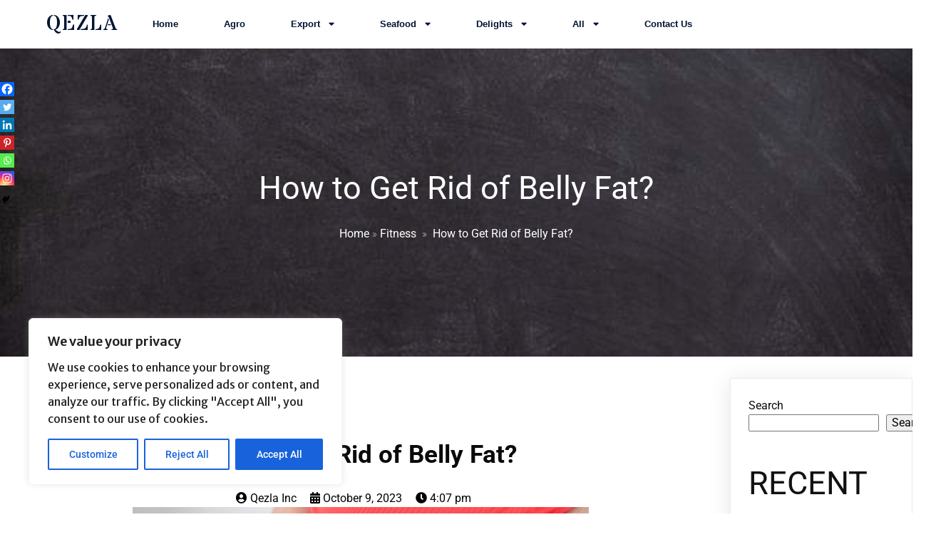

--- FILE ---
content_type: text/html; charset=UTF-8
request_url: https://qezla.com/how-to-get-rid-of-belly-fat/
body_size: 40583
content:
	<!DOCTYPE html>
	<html lang="en-US">
	<head>
		<meta charset="UTF-8" />
		<meta name="viewport" content="width=device-width, initial-scale=1">
		<link rel="profile" href="https://gmpg.org/xfn/11">
		<meta name='robots' content='index, follow, max-image-preview:large, max-snippet:-1, max-video-preview:-1' />

	<!-- This site is optimized with the Yoast SEO plugin v26.8 - https://yoast.com/product/yoast-seo-wordpress/ -->
	<title>How to Get Rid of Belly Fat?</title>
	<meta name="description" content="Getting rid of belly fat involves a combination of dietary, exercise, and lifestyle changes. Here are some effective strategies to help reduce belly fat." />
	<link rel="canonical" href="https://qezla.com/how-to-get-rid-of-belly-fat/" />
	<meta property="og:locale" content="en_US" />
	<meta property="og:type" content="article" />
	<meta property="og:title" content="How to Get Rid of Belly Fat?" />
	<meta property="og:description" content="Getting rid of belly fat involves a combination of dietary, exercise, and lifestyle changes. Here are some effective strategies to help reduce belly fat." />
	<meta property="og:url" content="https://qezla.com/how-to-get-rid-of-belly-fat/" />
	<meta property="og:site_name" content="Qezla" />
	<meta property="article:published_time" content="2023-10-09T16:07:02+00:00" />
	<meta property="article:modified_time" content="2023-10-09T16:07:05+00:00" />
	<meta property="og:image" content="https://qezla.com/wp-content/uploads/2023/10/pexels-towfiqu-barbhuiya-11309666.jpg" />
	<meta property="og:image:width" content="640" />
	<meta property="og:image:height" content="427" />
	<meta property="og:image:type" content="image/jpeg" />
	<meta name="author" content="Qezla Inc" />
	<meta name="twitter:card" content="summary_large_image" />
	<meta name="twitter:label1" content="Written by" />
	<meta name="twitter:data1" content="Qezla Inc" />
	<meta name="twitter:label2" content="Est. reading time" />
	<meta name="twitter:data2" content="3 minutes" />
	<script type="application/ld+json" class="yoast-schema-graph">{"@context":"https://schema.org","@graph":[{"@type":"Article","@id":"https://qezla.com/how-to-get-rid-of-belly-fat/#article","isPartOf":{"@id":"https://qezla.com/how-to-get-rid-of-belly-fat/"},"author":{"name":"Qezla Inc","@id":"https://qezla.com/#/schema/person/d5e3f6d509416c7d5026df0a8f736d65"},"headline":"How to Get Rid of Belly Fat?","datePublished":"2023-10-09T16:07:02+00:00","dateModified":"2023-10-09T16:07:05+00:00","mainEntityOfPage":{"@id":"https://qezla.com/how-to-get-rid-of-belly-fat/"},"wordCount":477,"publisher":{"@id":"https://qezla.com/#organization"},"image":{"@id":"https://qezla.com/how-to-get-rid-of-belly-fat/#primaryimage"},"thumbnailUrl":"https://qezla.com/wp-content/uploads/2023/10/pexels-towfiqu-barbhuiya-11309666.jpg","keywords":["#australia","#bellyfat","#fitness","#usa"],"articleSection":["Fitness","Health"],"inLanguage":"en-US"},{"@type":"WebPage","@id":"https://qezla.com/how-to-get-rid-of-belly-fat/","url":"https://qezla.com/how-to-get-rid-of-belly-fat/","name":"How to Get Rid of Belly Fat?","isPartOf":{"@id":"https://qezla.com/#website"},"primaryImageOfPage":{"@id":"https://qezla.com/how-to-get-rid-of-belly-fat/#primaryimage"},"image":{"@id":"https://qezla.com/how-to-get-rid-of-belly-fat/#primaryimage"},"thumbnailUrl":"https://qezla.com/wp-content/uploads/2023/10/pexels-towfiqu-barbhuiya-11309666.jpg","datePublished":"2023-10-09T16:07:02+00:00","dateModified":"2023-10-09T16:07:05+00:00","description":"Getting rid of belly fat involves a combination of dietary, exercise, and lifestyle changes. Here are some effective strategies to help reduce belly fat.","breadcrumb":{"@id":"https://qezla.com/how-to-get-rid-of-belly-fat/#breadcrumb"},"inLanguage":"en-US","potentialAction":[{"@type":"ReadAction","target":["https://qezla.com/how-to-get-rid-of-belly-fat/"]}]},{"@type":"ImageObject","inLanguage":"en-US","@id":"https://qezla.com/how-to-get-rid-of-belly-fat/#primaryimage","url":"https://qezla.com/wp-content/uploads/2023/10/pexels-towfiqu-barbhuiya-11309666.jpg","contentUrl":"https://qezla.com/wp-content/uploads/2023/10/pexels-towfiqu-barbhuiya-11309666.jpg","width":640,"height":427},{"@type":"BreadcrumbList","@id":"https://qezla.com/how-to-get-rid-of-belly-fat/#breadcrumb","itemListElement":[{"@type":"ListItem","position":1,"name":"Home","item":"https://qezla.com/"},{"@type":"ListItem","position":2,"name":"Blog","item":"https://qezla.com/blog/"},{"@type":"ListItem","position":3,"name":"How to Get Rid of Belly Fat?"}]},{"@type":"WebSite","@id":"https://qezla.com/#website","url":"https://qezla.com/","name":"Qezla","description":"Marine | Export | Agro ","publisher":{"@id":"https://qezla.com/#organization"},"potentialAction":[{"@type":"SearchAction","target":{"@type":"EntryPoint","urlTemplate":"https://qezla.com/?s={search_term_string}"},"query-input":{"@type":"PropertyValueSpecification","valueRequired":true,"valueName":"search_term_string"}}],"inLanguage":"en-US"},{"@type":"Organization","@id":"https://qezla.com/#organization","name":"Qezla","url":"https://qezla.com/","logo":{"@type":"ImageObject","inLanguage":"en-US","@id":"https://qezla.com/#/schema/logo/image/","url":"https://qezla.com/wp-content/uploads/2025/07/cropped-cropped-Qezla-Logo.jpeg","contentUrl":"https://qezla.com/wp-content/uploads/2025/07/cropped-cropped-Qezla-Logo.jpeg","width":512,"height":512,"caption":"Qezla"},"image":{"@id":"https://qezla.com/#/schema/logo/image/"}},{"@type":"Person","@id":"https://qezla.com/#/schema/person/d5e3f6d509416c7d5026df0a8f736d65","name":"Qezla Inc","image":{"@type":"ImageObject","inLanguage":"en-US","@id":"https://qezla.com/#/schema/person/image/","url":"https://secure.gravatar.com/avatar/c06a62540f10253ef6078aa0bbcfeb49e6482aa404c57e2f40f8488b23c37fc9?s=96&d=mm&r=g","contentUrl":"https://secure.gravatar.com/avatar/c06a62540f10253ef6078aa0bbcfeb49e6482aa404c57e2f40f8488b23c37fc9?s=96&d=mm&r=g","caption":"Qezla Inc"},"sameAs":["https://qezla.com"],"url":"https://qezla.com/author/qezla-inc/"}]}</script>
	<!-- / Yoast SEO plugin. -->


<link rel='dns-prefetch' href='//client.crisp.chat' />
<link rel='dns-prefetch' href='//stats.wp.com' />
<link href='https://fonts.gstatic.com' crossorigin rel='preconnect' />
<link rel="alternate" type="application/rss+xml" title="Qezla &raquo; Feed" href="https://qezla.com/feed/" />
<link rel="alternate" type="application/rss+xml" title="Qezla &raquo; Comments Feed" href="https://qezla.com/comments/feed/" />
<script>
var pagelayer_ajaxurl = "https://qezla.com/wp-admin/admin-ajax.php?";
var pagelayer_global_nonce = "06eaca9bb9";
var pagelayer_server_time = 1769550114;
var pagelayer_is_live = "";
var pagelayer_facebook_id = "";
var pagelayer_settings = {"post_types":["post","page"],"enable_giver":"1","max_width":1170,"tablet_breakpoint":780,"mobile_breakpoint":480,"sidebar":false,"body_font":false,"color":false};
var pagelayer_recaptch_lang = "";
var pagelayer_recaptch_version = "";
</script><link rel="alternate" title="oEmbed (JSON)" type="application/json+oembed" href="https://qezla.com/wp-json/oembed/1.0/embed?url=https%3A%2F%2Fqezla.com%2Fhow-to-get-rid-of-belly-fat%2F" />
<link rel="alternate" title="oEmbed (XML)" type="text/xml+oembed" href="https://qezla.com/wp-json/oembed/1.0/embed?url=https%3A%2F%2Fqezla.com%2Fhow-to-get-rid-of-belly-fat%2F&#038;format=xml" />
<style id="popularfx-global-styles" type="text/css">
body.popularfx-body {font-family:Lora;font-size:18px;font-style:normal}
body.popularfx-body p{font-family:Lora;font-size:18px;font-style:normal}
.site-header {background-color:#ffffff!important;}
.site-title a {color:#171717!important;}
.site-title a { font-size: 30 px; }
.site-description {color:#171717 !important;}
.site-description {font-size: 15px;}
.site-footer {background-color:#171717! important;}

</style><link rel="preload" href="https://fonts.googleapis.com/css?family=Merriweather%20Sans%3A400%2C600" as="fetch" crossorigin="anonymous"><link rel="dns-prefetch" href="https://fonts.gstatic.com">
<link rel="preconnect" href="https://fonts.gstatic.com" crossorigin="anonymous"><style id="pagelayer-wow-animation-style" type="text/css">.pagelayer-wow{visibility: hidden;}</style>
	<style id="pagelayer-global-styles" type="text/css">
:root{--pagelayer-color-primary:#007bff;--pagelayer-color-secondary:#6c757d;--pagelayer-color-text:#1d1d1d;--pagelayer-color-accent:#61ce70;--pagelayer-font-primary-font-family:Open Sans;--pagelayer-font-secondary-font-family:Roboto;--pagelayer-font-text-font-family:Montserrat;--pagelayer-font-accent-font-family:Poppins;}
.pagelayer-row-stretch-auto > .pagelayer-row-holder, .pagelayer-row-stretch-full > .pagelayer-row-holder.pagelayer-width-auto{ max-width: 1170px; margin-left: auto; margin-right: auto;}
@media (min-width: 781px){
			.pagelayer-hide-desktop{
				display:none !important;
			}
		}

		@media (max-width: 780px) and (min-width: 481px){
			.pagelayer-hide-tablet{
				display:none !important;
			}
			.pagelayer-wp-menu-holder[data-drop_breakpoint="tablet"] .pagelayer-wp_menu-ul{
				display:none;
			}
		}

		@media (max-width: 480px){
			.pagelayer-hide-mobile{
				display:none !important;
			}
			.pagelayer-wp-menu-holder[data-drop_breakpoint="mobile"] .pagelayer-wp_menu-ul{
				display:none;
			}
		}
body.pagelayer-body {font-family:Merriweather Sans;font-size:16px;font-weight:400;line-height:1.6;color:#000000f5}
body.pagelayer-body .site-main{background-color:#ffffffff}
body.pagelayer-body p{font-family:Merriweather Sans;font-size:16px;font-weight:400;color:#606060ff}
body.pagelayer-body a{text-decoration-line:none;color:#0c0d0dff}
body.pagelayer-body h1{font-family:Merriweather Sans;font-size:80px;font-weight:400;line-height:1.6;color:#111111ff}
body.pagelayer-body h2{font-family:Merriweather Sans;font-size:45px;font-weight:400;text-transform:uppercase;line-height:1.6;color:#111111ff}
body.pagelayer-body h3{font-family:Merriweather Sans;font-size:35px;font-weight:600;text-transform:uppercase;line-height:1.6;letter-spacing:10px;color:#011434ff}
body.pagelayer-body h4{font-family:Merriweather Sans;font-size:25px;text-transform:uppercase;line-height:1.6;letter-spacing:5px;color:#011434ff}
body.pagelayer-body h5{font-family:Merriweather Sans;font-size:28px;font-weight:600;line-height:1.6;color:#111111ff}
body.pagelayer-body h6{font-family:Merriweather Sans;font-size:20px;font-weight:600;line-height:1.6}
@media (max-width: 780px){
	[class^="pagelayer-offset-"],
	[class*=" pagelayer-offset-"] {
		margin-left: 0;
	}

	.pagelayer-row .pagelayer-col {
		margin-left: 0;
		width: 100%;
	}
	.pagelayer-row.pagelayer-gutters .pagelayer-col {
		margin-bottom: 16px;
	}
	.pagelayer-first-sm {
		order: -1;
	}
	.pagelayer-last-sm {
		order: 1;
	}
	
body.pagelayer-body {font-size:15px}
body.pagelayer-body > header{font-size:16px}
body.pagelayer-body p{font-size:15px}
body.pagelayer-body h1{font-size:35px}
body.pagelayer-body h2{font-size:30px}
body.pagelayer-body h3{font-size:25px}
body.pagelayer-body h4{font-size:22px}
body.pagelayer-body h5{font-size:20px}
body.pagelayer-body h6{font-size:18px}

}
@media (max-width: 480px){
body.pagelayer-body {font-size:15px}
body.pagelayer-body > header{font-size:16px}
body.pagelayer-body p{font-size:15px}
body.pagelayer-body h1{font-size:35px}
body.pagelayer-body h2{font-size:30px}
body.pagelayer-body h3{font-size:25px}
body.pagelayer-body h4{font-size:22px}
body.pagelayer-body h5{font-size:20px}
body.pagelayer-body h6{font-size:18px}
}

</style><style id='wp-img-auto-sizes-contain-inline-css'>
img:is([sizes=auto i],[sizes^="auto," i]){contain-intrinsic-size:3000px 1500px}
/*# sourceURL=wp-img-auto-sizes-contain-inline-css */
</style>
<link rel='stylesheet' id='pagelayer-frontend-css' href='https://qezla.com/wp-content/plugins/pagelayer/css/givecss.php?give=pagelayer-frontend.css%2Cnivo-lightbox.css%2Canimate.min.css%2Cowl.carousel.min.css%2Cowl.theme.default.min.css%2Cfont-awesome5.min.css&#038;ver=2.0.7' media='all' />
<link rel='stylesheet' id='pt-cv-public-style-css' href='https://qezla.com/wp-content/plugins/content-views-query-and-display-post-page/public/assets/css/cv.css?ver=4.2.1' media='all' />
<style id='wp-emoji-styles-inline-css'>

	img.wp-smiley, img.emoji {
		display: inline !important;
		border: none !important;
		box-shadow: none !important;
		height: 1em !important;
		width: 1em !important;
		margin: 0 0.07em !important;
		vertical-align: -0.1em !important;
		background: none !important;
		padding: 0 !important;
	}
/*# sourceURL=wp-emoji-styles-inline-css */
</style>
<style id='wp-block-library-inline-css'>
:root{--wp-block-synced-color:#7a00df;--wp-block-synced-color--rgb:122,0,223;--wp-bound-block-color:var(--wp-block-synced-color);--wp-editor-canvas-background:#ddd;--wp-admin-theme-color:#007cba;--wp-admin-theme-color--rgb:0,124,186;--wp-admin-theme-color-darker-10:#006ba1;--wp-admin-theme-color-darker-10--rgb:0,107,160.5;--wp-admin-theme-color-darker-20:#005a87;--wp-admin-theme-color-darker-20--rgb:0,90,135;--wp-admin-border-width-focus:2px}@media (min-resolution:192dpi){:root{--wp-admin-border-width-focus:1.5px}}.wp-element-button{cursor:pointer}:root .has-very-light-gray-background-color{background-color:#eee}:root .has-very-dark-gray-background-color{background-color:#313131}:root .has-very-light-gray-color{color:#eee}:root .has-very-dark-gray-color{color:#313131}:root .has-vivid-green-cyan-to-vivid-cyan-blue-gradient-background{background:linear-gradient(135deg,#00d084,#0693e3)}:root .has-purple-crush-gradient-background{background:linear-gradient(135deg,#34e2e4,#4721fb 50%,#ab1dfe)}:root .has-hazy-dawn-gradient-background{background:linear-gradient(135deg,#faaca8,#dad0ec)}:root .has-subdued-olive-gradient-background{background:linear-gradient(135deg,#fafae1,#67a671)}:root .has-atomic-cream-gradient-background{background:linear-gradient(135deg,#fdd79a,#004a59)}:root .has-nightshade-gradient-background{background:linear-gradient(135deg,#330968,#31cdcf)}:root .has-midnight-gradient-background{background:linear-gradient(135deg,#020381,#2874fc)}:root{--wp--preset--font-size--normal:16px;--wp--preset--font-size--huge:42px}.has-regular-font-size{font-size:1em}.has-larger-font-size{font-size:2.625em}.has-normal-font-size{font-size:var(--wp--preset--font-size--normal)}.has-huge-font-size{font-size:var(--wp--preset--font-size--huge)}.has-text-align-center{text-align:center}.has-text-align-left{text-align:left}.has-text-align-right{text-align:right}.has-fit-text{white-space:nowrap!important}#end-resizable-editor-section{display:none}.aligncenter{clear:both}.items-justified-left{justify-content:flex-start}.items-justified-center{justify-content:center}.items-justified-right{justify-content:flex-end}.items-justified-space-between{justify-content:space-between}.screen-reader-text{border:0;clip-path:inset(50%);height:1px;margin:-1px;overflow:hidden;padding:0;position:absolute;width:1px;word-wrap:normal!important}.screen-reader-text:focus{background-color:#ddd;clip-path:none;color:#444;display:block;font-size:1em;height:auto;left:5px;line-height:normal;padding:15px 23px 14px;text-decoration:none;top:5px;width:auto;z-index:100000}html :where(.has-border-color){border-style:solid}html :where([style*=border-top-color]){border-top-style:solid}html :where([style*=border-right-color]){border-right-style:solid}html :where([style*=border-bottom-color]){border-bottom-style:solid}html :where([style*=border-left-color]){border-left-style:solid}html :where([style*=border-width]){border-style:solid}html :where([style*=border-top-width]){border-top-style:solid}html :where([style*=border-right-width]){border-right-style:solid}html :where([style*=border-bottom-width]){border-bottom-style:solid}html :where([style*=border-left-width]){border-left-style:solid}html :where(img[class*=wp-image-]){height:auto;max-width:100%}:where(figure){margin:0 0 1em}html :where(.is-position-sticky){--wp-admin--admin-bar--position-offset:var(--wp-admin--admin-bar--height,0px)}@media screen and (max-width:600px){html :where(.is-position-sticky){--wp-admin--admin-bar--position-offset:0px}}
/*# sourceURL=/wp-includes/css/dist/block-library/common.min.css */
</style>
<style id='classic-theme-styles-inline-css'>
/*! This file is auto-generated */
.wp-block-button__link{color:#fff;background-color:#32373c;border-radius:9999px;box-shadow:none;text-decoration:none;padding:calc(.667em + 2px) calc(1.333em + 2px);font-size:1.125em}.wp-block-file__button{background:#32373c;color:#fff;text-decoration:none}
/*# sourceURL=/wp-includes/css/classic-themes.min.css */
</style>
<link rel='stylesheet' id='wpfc-css' href='https://qezla.com/wp-content/plugins/gs-facebook-comments/public/css/wpfc-public.css?ver=1.7.5' media='all' />
<link rel='stylesheet' id='popularfx-style-css' href='https://qezla.com/wp-content/uploads/popularfx-templates/vogue/style.css?ver=1.2.7' media='all' />
<style id='popularfx-style-inline-css'>

aside {
width: 20%;
float: right;
}

main, .pagelayer-content{
width: 79% !important;
display: inline-block;
float: left;
}

/*# sourceURL=popularfx-style-inline-css */
</style>
<link rel='stylesheet' id='popularfx-sidebar-css' href='https://qezla.com/wp-content/themes/popularfx/sidebar.css?ver=1.2.7' media='all' />
<link rel='stylesheet' id='heateor_sss_frontend_css-css' href='https://qezla.com/wp-content/plugins/sassy-social-share/public/css/sassy-social-share-public.css?ver=3.3.79' media='all' />
<style id='heateor_sss_frontend_css-inline-css'>
.heateor_sss_button_instagram span.heateor_sss_svg,a.heateor_sss_instagram span.heateor_sss_svg{background:radial-gradient(circle at 30% 107%,#fdf497 0,#fdf497 5%,#fd5949 45%,#d6249f 60%,#285aeb 90%)}.heateor_sss_horizontal_sharing .heateor_sss_svg,.heateor_sss_standard_follow_icons_container .heateor_sss_svg{color:#fff;border-width:0px;border-style:solid;border-color:transparent}.heateor_sss_horizontal_sharing .heateorSssTCBackground{color:#666}.heateor_sss_horizontal_sharing span.heateor_sss_svg:hover,.heateor_sss_standard_follow_icons_container span.heateor_sss_svg:hover{border-color:transparent;}.heateor_sss_vertical_sharing span.heateor_sss_svg,.heateor_sss_floating_follow_icons_container span.heateor_sss_svg{color:#fff;border-width:0px;border-style:solid;border-color:transparent;}.heateor_sss_vertical_sharing .heateorSssTCBackground{color:#666;}.heateor_sss_vertical_sharing span.heateor_sss_svg:hover,.heateor_sss_floating_follow_icons_container span.heateor_sss_svg:hover{border-color:transparent;}@media screen and (max-width:783px) {.heateor_sss_vertical_sharing{display:none!important}}div.heateor_sss_mobile_footer{display:none;}@media screen and (max-width:783px){div.heateor_sss_bottom_sharing .heateorSssTCBackground{background-color:white}div.heateor_sss_bottom_sharing{width:100%!important;left:0!important;}div.heateor_sss_bottom_sharing a{width:16.666666666667% !important;}div.heateor_sss_bottom_sharing .heateor_sss_svg{width: 100% !important;}div.heateor_sss_bottom_sharing div.heateorSssTotalShareCount{font-size:1em!important;line-height:14px!important}div.heateor_sss_bottom_sharing div.heateorSssTotalShareText{font-size:.7em!important;line-height:0px!important}div.heateor_sss_mobile_footer{display:block;height:20px;}.heateor_sss_bottom_sharing{padding:0!important;display:block!important;width:auto!important;bottom:-2px!important;top: auto!important;}.heateor_sss_bottom_sharing .heateor_sss_square_count{line-height:inherit;}.heateor_sss_bottom_sharing .heateorSssSharingArrow{display:none;}.heateor_sss_bottom_sharing .heateorSssTCBackground{margin-right:1.1em!important}}
/*# sourceURL=heateor_sss_frontend_css-inline-css */
</style>
<link rel='stylesheet' id='pagelayer-google-font-header-css' href='https://fonts.googleapis.com/css?family=Merriweather+Sans%3A400%2C600&#038;ver=2.0.7' media='all' />
<script src="https://qezla.com/wp-includes/js/jquery/jquery.min.js?ver=3.7.1" id="jquery-core-js"></script>
<script src="https://qezla.com/wp-includes/js/jquery/jquery-migrate.min.js?ver=3.4.1" id="jquery-migrate-js"></script>
<script src="https://qezla.com/wp-content/plugins/pagelayer/js/givejs.php?give=pagelayer-frontend.js%2Cnivo-lightbox.min.js%2Cwow.min.js%2Cjquery-numerator.js%2CsimpleParallax.min.js%2Cowl.carousel.min.js&amp;ver=2.0.7" id="pagelayer-frontend-js"></script>
<script id="cookie-law-info-js-extra">
var _ckyConfig = {"_ipData":[],"_assetsURL":"https://qezla.com/wp-content/plugins/cookie-law-info/lite/frontend/images/","_publicURL":"https://qezla.com","_expiry":"365","_categories":[{"name":"Necessary","slug":"necessary","isNecessary":true,"ccpaDoNotSell":true,"cookies":[],"active":true,"defaultConsent":{"gdpr":true,"ccpa":true}},{"name":"Functional","slug":"functional","isNecessary":false,"ccpaDoNotSell":true,"cookies":[],"active":true,"defaultConsent":{"gdpr":false,"ccpa":false}},{"name":"Analytics","slug":"analytics","isNecessary":false,"ccpaDoNotSell":true,"cookies":[],"active":true,"defaultConsent":{"gdpr":false,"ccpa":false}},{"name":"Performance","slug":"performance","isNecessary":false,"ccpaDoNotSell":true,"cookies":[],"active":true,"defaultConsent":{"gdpr":false,"ccpa":false}},{"name":"Advertisement","slug":"advertisement","isNecessary":false,"ccpaDoNotSell":true,"cookies":[],"active":true,"defaultConsent":{"gdpr":false,"ccpa":false}}],"_activeLaw":"gdpr","_rootDomain":"","_block":"1","_showBanner":"1","_bannerConfig":{"settings":{"type":"box","preferenceCenterType":"popup","position":"bottom-left","applicableLaw":"gdpr"},"behaviours":{"reloadBannerOnAccept":false,"loadAnalyticsByDefault":false,"animations":{"onLoad":"animate","onHide":"sticky"}},"config":{"revisitConsent":{"status":true,"tag":"revisit-consent","position":"bottom-left","meta":{"url":"#"},"styles":{"background-color":"#0056A7"},"elements":{"title":{"type":"text","tag":"revisit-consent-title","status":true,"styles":{"color":"#0056a7"}}}},"preferenceCenter":{"toggle":{"status":true,"tag":"detail-category-toggle","type":"toggle","states":{"active":{"styles":{"background-color":"#1863DC"}},"inactive":{"styles":{"background-color":"#D0D5D2"}}}}},"categoryPreview":{"status":false,"toggle":{"status":true,"tag":"detail-category-preview-toggle","type":"toggle","states":{"active":{"styles":{"background-color":"#1863DC"}},"inactive":{"styles":{"background-color":"#D0D5D2"}}}}},"videoPlaceholder":{"status":true,"styles":{"background-color":"#000000","border-color":"#000000cc","color":"#ffffff"}},"readMore":{"status":false,"tag":"readmore-button","type":"link","meta":{"noFollow":true,"newTab":true},"styles":{"color":"#1863DC","background-color":"transparent","border-color":"transparent"}},"showMore":{"status":true,"tag":"show-desc-button","type":"button","styles":{"color":"#1863DC"}},"showLess":{"status":true,"tag":"hide-desc-button","type":"button","styles":{"color":"#1863DC"}},"alwaysActive":{"status":true,"tag":"always-active","styles":{"color":"#008000"}},"manualLinks":{"status":true,"tag":"manual-links","type":"link","styles":{"color":"#1863DC"}},"auditTable":{"status":true},"optOption":{"status":true,"toggle":{"status":true,"tag":"optout-option-toggle","type":"toggle","states":{"active":{"styles":{"background-color":"#1863dc"}},"inactive":{"styles":{"background-color":"#FFFFFF"}}}}}}},"_version":"3.3.9.1","_logConsent":"1","_tags":[{"tag":"accept-button","styles":{"color":"#FFFFFF","background-color":"#1863DC","border-color":"#1863DC"}},{"tag":"reject-button","styles":{"color":"#1863DC","background-color":"transparent","border-color":"#1863DC"}},{"tag":"settings-button","styles":{"color":"#1863DC","background-color":"transparent","border-color":"#1863DC"}},{"tag":"readmore-button","styles":{"color":"#1863DC","background-color":"transparent","border-color":"transparent"}},{"tag":"donotsell-button","styles":{"color":"#1863DC","background-color":"transparent","border-color":"transparent"}},{"tag":"show-desc-button","styles":{"color":"#1863DC"}},{"tag":"hide-desc-button","styles":{"color":"#1863DC"}},{"tag":"cky-always-active","styles":[]},{"tag":"cky-link","styles":[]},{"tag":"accept-button","styles":{"color":"#FFFFFF","background-color":"#1863DC","border-color":"#1863DC"}},{"tag":"revisit-consent","styles":{"background-color":"#0056A7"}}],"_shortCodes":[{"key":"cky_readmore","content":"\u003Ca href=\"#\" class=\"cky-policy\" aria-label=\"Read More\" target=\"_blank\" rel=\"noopener\" data-cky-tag=\"readmore-button\"\u003ERead More\u003C/a\u003E","tag":"readmore-button","status":false,"attributes":{"rel":"nofollow","target":"_blank"}},{"key":"cky_show_desc","content":"\u003Cbutton class=\"cky-show-desc-btn\" data-cky-tag=\"show-desc-button\" aria-label=\"Show more\"\u003EShow more\u003C/button\u003E","tag":"show-desc-button","status":true,"attributes":[]},{"key":"cky_hide_desc","content":"\u003Cbutton class=\"cky-show-desc-btn\" data-cky-tag=\"hide-desc-button\" aria-label=\"Show less\"\u003EShow less\u003C/button\u003E","tag":"hide-desc-button","status":true,"attributes":[]},{"key":"cky_optout_show_desc","content":"[cky_optout_show_desc]","tag":"optout-show-desc-button","status":true,"attributes":[]},{"key":"cky_optout_hide_desc","content":"[cky_optout_hide_desc]","tag":"optout-hide-desc-button","status":true,"attributes":[]},{"key":"cky_category_toggle_label","content":"[cky_{{status}}_category_label] [cky_preference_{{category_slug}}_title]","tag":"","status":true,"attributes":[]},{"key":"cky_enable_category_label","content":"Enable","tag":"","status":true,"attributes":[]},{"key":"cky_disable_category_label","content":"Disable","tag":"","status":true,"attributes":[]},{"key":"cky_video_placeholder","content":"\u003Cdiv class=\"video-placeholder-normal\" data-cky-tag=\"video-placeholder\" id=\"[UNIQUEID]\"\u003E\u003Cp class=\"video-placeholder-text-normal\" data-cky-tag=\"placeholder-title\"\u003EPlease accept the cookie consent\u003C/p\u003E\u003C/div\u003E","tag":"","status":true,"attributes":[]},{"key":"cky_enable_optout_label","content":"Enable","tag":"","status":true,"attributes":[]},{"key":"cky_disable_optout_label","content":"Disable","tag":"","status":true,"attributes":[]},{"key":"cky_optout_toggle_label","content":"[cky_{{status}}_optout_label] [cky_optout_option_title]","tag":"","status":true,"attributes":[]},{"key":"cky_optout_option_title","content":"Do Not Sell My Personal Information","tag":"","status":true,"attributes":[]},{"key":"cky_optout_close_label","content":"Close","tag":"","status":true,"attributes":[]},{"key":"cky_preference_close_label","content":"Close","tag":"","status":true,"attributes":[]}],"_rtl":"","_language":"en","_providersToBlock":[]};
var _ckyStyles = {"css":".cky-overlay{background: #000000; opacity: 0.4; position: fixed; top: 0; left: 0; width: 100%; height: 100%; z-index: 99999999;}.cky-hide{display: none;}.cky-btn-revisit-wrapper{display: flex; align-items: center; justify-content: center; background: #0056a7; width: 45px; height: 45px; border-radius: 50%; position: fixed; z-index: 999999; cursor: pointer;}.cky-revisit-bottom-left{bottom: 15px; left: 15px;}.cky-revisit-bottom-right{bottom: 15px; right: 15px;}.cky-btn-revisit-wrapper .cky-btn-revisit{display: flex; align-items: center; justify-content: center; background: none; border: none; cursor: pointer; position: relative; margin: 0; padding: 0;}.cky-btn-revisit-wrapper .cky-btn-revisit img{max-width: fit-content; margin: 0; height: 30px; width: 30px;}.cky-revisit-bottom-left:hover::before{content: attr(data-tooltip); position: absolute; background: #4e4b66; color: #ffffff; left: calc(100% + 7px); font-size: 12px; line-height: 16px; width: max-content; padding: 4px 8px; border-radius: 4px;}.cky-revisit-bottom-left:hover::after{position: absolute; content: \"\"; border: 5px solid transparent; left: calc(100% + 2px); border-left-width: 0; border-right-color: #4e4b66;}.cky-revisit-bottom-right:hover::before{content: attr(data-tooltip); position: absolute; background: #4e4b66; color: #ffffff; right: calc(100% + 7px); font-size: 12px; line-height: 16px; width: max-content; padding: 4px 8px; border-radius: 4px;}.cky-revisit-bottom-right:hover::after{position: absolute; content: \"\"; border: 5px solid transparent; right: calc(100% + 2px); border-right-width: 0; border-left-color: #4e4b66;}.cky-revisit-hide{display: none;}.cky-consent-container{position: fixed; width: 440px; box-sizing: border-box; z-index: 9999999; border-radius: 6px;}.cky-consent-container .cky-consent-bar{background: #ffffff; border: 1px solid; padding: 20px 26px; box-shadow: 0 -1px 10px 0 #acabab4d; border-radius: 6px;}.cky-box-bottom-left{bottom: 40px; left: 40px;}.cky-box-bottom-right{bottom: 40px; right: 40px;}.cky-box-top-left{top: 40px; left: 40px;}.cky-box-top-right{top: 40px; right: 40px;}.cky-custom-brand-logo-wrapper .cky-custom-brand-logo{width: 100px; height: auto; margin: 0 0 12px 0;}.cky-notice .cky-title{color: #212121; font-weight: 700; font-size: 18px; line-height: 24px; margin: 0 0 12px 0;}.cky-notice-des *,.cky-preference-content-wrapper *,.cky-accordion-header-des *,.cky-gpc-wrapper .cky-gpc-desc *{font-size: 14px;}.cky-notice-des{color: #212121; font-size: 14px; line-height: 24px; font-weight: 400;}.cky-notice-des img{height: 25px; width: 25px;}.cky-consent-bar .cky-notice-des p,.cky-gpc-wrapper .cky-gpc-desc p,.cky-preference-body-wrapper .cky-preference-content-wrapper p,.cky-accordion-header-wrapper .cky-accordion-header-des p,.cky-cookie-des-table li div:last-child p{color: inherit; margin-top: 0; overflow-wrap: break-word;}.cky-notice-des P:last-child,.cky-preference-content-wrapper p:last-child,.cky-cookie-des-table li div:last-child p:last-child,.cky-gpc-wrapper .cky-gpc-desc p:last-child{margin-bottom: 0;}.cky-notice-des a.cky-policy,.cky-notice-des button.cky-policy{font-size: 14px; color: #1863dc; white-space: nowrap; cursor: pointer; background: transparent; border: 1px solid; text-decoration: underline;}.cky-notice-des button.cky-policy{padding: 0;}.cky-notice-des a.cky-policy:focus-visible,.cky-notice-des button.cky-policy:focus-visible,.cky-preference-content-wrapper .cky-show-desc-btn:focus-visible,.cky-accordion-header .cky-accordion-btn:focus-visible,.cky-preference-header .cky-btn-close:focus-visible,.cky-switch input[type=\"checkbox\"]:focus-visible,.cky-footer-wrapper a:focus-visible,.cky-btn:focus-visible{outline: 2px solid #1863dc; outline-offset: 2px;}.cky-btn:focus:not(:focus-visible),.cky-accordion-header .cky-accordion-btn:focus:not(:focus-visible),.cky-preference-content-wrapper .cky-show-desc-btn:focus:not(:focus-visible),.cky-btn-revisit-wrapper .cky-btn-revisit:focus:not(:focus-visible),.cky-preference-header .cky-btn-close:focus:not(:focus-visible),.cky-consent-bar .cky-banner-btn-close:focus:not(:focus-visible){outline: 0;}button.cky-show-desc-btn:not(:hover):not(:active){color: #1863dc; background: transparent;}button.cky-accordion-btn:not(:hover):not(:active),button.cky-banner-btn-close:not(:hover):not(:active),button.cky-btn-revisit:not(:hover):not(:active),button.cky-btn-close:not(:hover):not(:active){background: transparent;}.cky-consent-bar button:hover,.cky-modal.cky-modal-open button:hover,.cky-consent-bar button:focus,.cky-modal.cky-modal-open button:focus{text-decoration: none;}.cky-notice-btn-wrapper{display: flex; justify-content: flex-start; align-items: center; flex-wrap: wrap; margin-top: 16px;}.cky-notice-btn-wrapper .cky-btn{text-shadow: none; box-shadow: none;}.cky-btn{flex: auto; max-width: 100%; font-size: 14px; font-family: inherit; line-height: 24px; padding: 8px; font-weight: 500; margin: 0 8px 0 0; border-radius: 2px; cursor: pointer; text-align: center; text-transform: none; min-height: 0;}.cky-btn:hover{opacity: 0.8;}.cky-btn-customize{color: #1863dc; background: transparent; border: 2px solid #1863dc;}.cky-btn-reject{color: #1863dc; background: transparent; border: 2px solid #1863dc;}.cky-btn-accept{background: #1863dc; color: #ffffff; border: 2px solid #1863dc;}.cky-btn:last-child{margin-right: 0;}@media (max-width: 576px){.cky-box-bottom-left{bottom: 0; left: 0;}.cky-box-bottom-right{bottom: 0; right: 0;}.cky-box-top-left{top: 0; left: 0;}.cky-box-top-right{top: 0; right: 0;}}@media (max-width: 440px){.cky-box-bottom-left, .cky-box-bottom-right, .cky-box-top-left, .cky-box-top-right{width: 100%; max-width: 100%;}.cky-consent-container .cky-consent-bar{padding: 20px 0;}.cky-custom-brand-logo-wrapper, .cky-notice .cky-title, .cky-notice-des, .cky-notice-btn-wrapper{padding: 0 24px;}.cky-notice-des{max-height: 40vh; overflow-y: scroll;}.cky-notice-btn-wrapper{flex-direction: column; margin-top: 0;}.cky-btn{width: 100%; margin: 10px 0 0 0;}.cky-notice-btn-wrapper .cky-btn-customize{order: 2;}.cky-notice-btn-wrapper .cky-btn-reject{order: 3;}.cky-notice-btn-wrapper .cky-btn-accept{order: 1; margin-top: 16px;}}@media (max-width: 352px){.cky-notice .cky-title{font-size: 16px;}.cky-notice-des *{font-size: 12px;}.cky-notice-des, .cky-btn{font-size: 12px;}}.cky-modal.cky-modal-open{display: flex; visibility: visible; -webkit-transform: translate(-50%, -50%); -moz-transform: translate(-50%, -50%); -ms-transform: translate(-50%, -50%); -o-transform: translate(-50%, -50%); transform: translate(-50%, -50%); top: 50%; left: 50%; transition: all 1s ease;}.cky-modal{box-shadow: 0 32px 68px rgba(0, 0, 0, 0.3); margin: 0 auto; position: fixed; max-width: 100%; background: #ffffff; top: 50%; box-sizing: border-box; border-radius: 6px; z-index: 999999999; color: #212121; -webkit-transform: translate(-50%, 100%); -moz-transform: translate(-50%, 100%); -ms-transform: translate(-50%, 100%); -o-transform: translate(-50%, 100%); transform: translate(-50%, 100%); visibility: hidden; transition: all 0s ease;}.cky-preference-center{max-height: 79vh; overflow: hidden; width: 845px; overflow: hidden; flex: 1 1 0; display: flex; flex-direction: column; border-radius: 6px;}.cky-preference-header{display: flex; align-items: center; justify-content: space-between; padding: 22px 24px; border-bottom: 1px solid;}.cky-preference-header .cky-preference-title{font-size: 18px; font-weight: 700; line-height: 24px;}.cky-preference-header .cky-btn-close{margin: 0; cursor: pointer; vertical-align: middle; padding: 0; background: none; border: none; width: auto; height: auto; min-height: 0; line-height: 0; text-shadow: none; box-shadow: none;}.cky-preference-header .cky-btn-close img{margin: 0; height: 10px; width: 10px;}.cky-preference-body-wrapper{padding: 0 24px; flex: 1; overflow: auto; box-sizing: border-box;}.cky-preference-content-wrapper,.cky-gpc-wrapper .cky-gpc-desc{font-size: 14px; line-height: 24px; font-weight: 400; padding: 12px 0;}.cky-preference-content-wrapper{border-bottom: 1px solid;}.cky-preference-content-wrapper img{height: 25px; width: 25px;}.cky-preference-content-wrapper .cky-show-desc-btn{font-size: 14px; font-family: inherit; color: #1863dc; text-decoration: none; line-height: 24px; padding: 0; margin: 0; white-space: nowrap; cursor: pointer; background: transparent; border-color: transparent; text-transform: none; min-height: 0; text-shadow: none; box-shadow: none;}.cky-accordion-wrapper{margin-bottom: 10px;}.cky-accordion{border-bottom: 1px solid;}.cky-accordion:last-child{border-bottom: none;}.cky-accordion .cky-accordion-item{display: flex; margin-top: 10px;}.cky-accordion .cky-accordion-body{display: none;}.cky-accordion.cky-accordion-active .cky-accordion-body{display: block; padding: 0 22px; margin-bottom: 16px;}.cky-accordion-header-wrapper{cursor: pointer; width: 100%;}.cky-accordion-item .cky-accordion-header{display: flex; justify-content: space-between; align-items: center;}.cky-accordion-header .cky-accordion-btn{font-size: 16px; font-family: inherit; color: #212121; line-height: 24px; background: none; border: none; font-weight: 700; padding: 0; margin: 0; cursor: pointer; text-transform: none; min-height: 0; text-shadow: none; box-shadow: none;}.cky-accordion-header .cky-always-active{color: #008000; font-weight: 600; line-height: 24px; font-size: 14px;}.cky-accordion-header-des{font-size: 14px; line-height: 24px; margin: 10px 0 16px 0;}.cky-accordion-chevron{margin-right: 22px; position: relative; cursor: pointer;}.cky-accordion-chevron-hide{display: none;}.cky-accordion .cky-accordion-chevron i::before{content: \"\"; position: absolute; border-right: 1.4px solid; border-bottom: 1.4px solid; border-color: inherit; height: 6px; width: 6px; -webkit-transform: rotate(-45deg); -moz-transform: rotate(-45deg); -ms-transform: rotate(-45deg); -o-transform: rotate(-45deg); transform: rotate(-45deg); transition: all 0.2s ease-in-out; top: 8px;}.cky-accordion.cky-accordion-active .cky-accordion-chevron i::before{-webkit-transform: rotate(45deg); -moz-transform: rotate(45deg); -ms-transform: rotate(45deg); -o-transform: rotate(45deg); transform: rotate(45deg);}.cky-audit-table{background: #f4f4f4; border-radius: 6px;}.cky-audit-table .cky-empty-cookies-text{color: inherit; font-size: 12px; line-height: 24px; margin: 0; padding: 10px;}.cky-audit-table .cky-cookie-des-table{font-size: 12px; line-height: 24px; font-weight: normal; padding: 15px 10px; border-bottom: 1px solid; border-bottom-color: inherit; margin: 0;}.cky-audit-table .cky-cookie-des-table:last-child{border-bottom: none;}.cky-audit-table .cky-cookie-des-table li{list-style-type: none; display: flex; padding: 3px 0;}.cky-audit-table .cky-cookie-des-table li:first-child{padding-top: 0;}.cky-cookie-des-table li div:first-child{width: 100px; font-weight: 600; word-break: break-word; word-wrap: break-word;}.cky-cookie-des-table li div:last-child{flex: 1; word-break: break-word; word-wrap: break-word; margin-left: 8px;}.cky-footer-shadow{display: block; width: 100%; height: 40px; background: linear-gradient(180deg, rgba(255, 255, 255, 0) 0%, #ffffff 100%); position: absolute; bottom: calc(100% - 1px);}.cky-footer-wrapper{position: relative;}.cky-prefrence-btn-wrapper{display: flex; flex-wrap: wrap; align-items: center; justify-content: center; padding: 22px 24px; border-top: 1px solid;}.cky-prefrence-btn-wrapper .cky-btn{flex: auto; max-width: 100%; text-shadow: none; box-shadow: none;}.cky-btn-preferences{color: #1863dc; background: transparent; border: 2px solid #1863dc;}.cky-preference-header,.cky-preference-body-wrapper,.cky-preference-content-wrapper,.cky-accordion-wrapper,.cky-accordion,.cky-accordion-wrapper,.cky-footer-wrapper,.cky-prefrence-btn-wrapper{border-color: inherit;}@media (max-width: 845px){.cky-modal{max-width: calc(100% - 16px);}}@media (max-width: 576px){.cky-modal{max-width: 100%;}.cky-preference-center{max-height: 100vh;}.cky-prefrence-btn-wrapper{flex-direction: column;}.cky-accordion.cky-accordion-active .cky-accordion-body{padding-right: 0;}.cky-prefrence-btn-wrapper .cky-btn{width: 100%; margin: 10px 0 0 0;}.cky-prefrence-btn-wrapper .cky-btn-reject{order: 3;}.cky-prefrence-btn-wrapper .cky-btn-accept{order: 1; margin-top: 0;}.cky-prefrence-btn-wrapper .cky-btn-preferences{order: 2;}}@media (max-width: 425px){.cky-accordion-chevron{margin-right: 15px;}.cky-notice-btn-wrapper{margin-top: 0;}.cky-accordion.cky-accordion-active .cky-accordion-body{padding: 0 15px;}}@media (max-width: 352px){.cky-preference-header .cky-preference-title{font-size: 16px;}.cky-preference-header{padding: 16px 24px;}.cky-preference-content-wrapper *, .cky-accordion-header-des *{font-size: 12px;}.cky-preference-content-wrapper, .cky-preference-content-wrapper .cky-show-more, .cky-accordion-header .cky-always-active, .cky-accordion-header-des, .cky-preference-content-wrapper .cky-show-desc-btn, .cky-notice-des a.cky-policy{font-size: 12px;}.cky-accordion-header .cky-accordion-btn{font-size: 14px;}}.cky-switch{display: flex;}.cky-switch input[type=\"checkbox\"]{position: relative; width: 44px; height: 24px; margin: 0; background: #d0d5d2; -webkit-appearance: none; border-radius: 50px; cursor: pointer; outline: 0; border: none; top: 0;}.cky-switch input[type=\"checkbox\"]:checked{background: #1863dc;}.cky-switch input[type=\"checkbox\"]:before{position: absolute; content: \"\"; height: 20px; width: 20px; left: 2px; bottom: 2px; border-radius: 50%; background-color: white; -webkit-transition: 0.4s; transition: 0.4s; margin: 0;}.cky-switch input[type=\"checkbox\"]:after{display: none;}.cky-switch input[type=\"checkbox\"]:checked:before{-webkit-transform: translateX(20px); -ms-transform: translateX(20px); transform: translateX(20px);}@media (max-width: 425px){.cky-switch input[type=\"checkbox\"]{width: 38px; height: 21px;}.cky-switch input[type=\"checkbox\"]:before{height: 17px; width: 17px;}.cky-switch input[type=\"checkbox\"]:checked:before{-webkit-transform: translateX(17px); -ms-transform: translateX(17px); transform: translateX(17px);}}.cky-consent-bar .cky-banner-btn-close{position: absolute; right: 9px; top: 5px; background: none; border: none; cursor: pointer; padding: 0; margin: 0; min-height: 0; line-height: 0; height: auto; width: auto; text-shadow: none; box-shadow: none;}.cky-consent-bar .cky-banner-btn-close img{height: 9px; width: 9px; margin: 0;}.cky-notice-group{font-size: 14px; line-height: 24px; font-weight: 400; color: #212121;}.cky-notice-btn-wrapper .cky-btn-do-not-sell{font-size: 14px; line-height: 24px; padding: 6px 0; margin: 0; font-weight: 500; background: none; border-radius: 2px; border: none; cursor: pointer; text-align: left; color: #1863dc; background: transparent; border-color: transparent; box-shadow: none; text-shadow: none;}.cky-consent-bar .cky-banner-btn-close:focus-visible,.cky-notice-btn-wrapper .cky-btn-do-not-sell:focus-visible,.cky-opt-out-btn-wrapper .cky-btn:focus-visible,.cky-opt-out-checkbox-wrapper input[type=\"checkbox\"].cky-opt-out-checkbox:focus-visible{outline: 2px solid #1863dc; outline-offset: 2px;}@media (max-width: 440px){.cky-consent-container{width: 100%;}}@media (max-width: 352px){.cky-notice-des a.cky-policy, .cky-notice-btn-wrapper .cky-btn-do-not-sell{font-size: 12px;}}.cky-opt-out-wrapper{padding: 12px 0;}.cky-opt-out-wrapper .cky-opt-out-checkbox-wrapper{display: flex; align-items: center;}.cky-opt-out-checkbox-wrapper .cky-opt-out-checkbox-label{font-size: 16px; font-weight: 700; line-height: 24px; margin: 0 0 0 12px; cursor: pointer;}.cky-opt-out-checkbox-wrapper input[type=\"checkbox\"].cky-opt-out-checkbox{background-color: #ffffff; border: 1px solid black; width: 20px; height: 18.5px; margin: 0; -webkit-appearance: none; position: relative; display: flex; align-items: center; justify-content: center; border-radius: 2px; cursor: pointer;}.cky-opt-out-checkbox-wrapper input[type=\"checkbox\"].cky-opt-out-checkbox:checked{background-color: #1863dc; border: none;}.cky-opt-out-checkbox-wrapper input[type=\"checkbox\"].cky-opt-out-checkbox:checked::after{left: 6px; bottom: 4px; width: 7px; height: 13px; border: solid #ffffff; border-width: 0 3px 3px 0; border-radius: 2px; -webkit-transform: rotate(45deg); -ms-transform: rotate(45deg); transform: rotate(45deg); content: \"\"; position: absolute; box-sizing: border-box;}.cky-opt-out-checkbox-wrapper.cky-disabled .cky-opt-out-checkbox-label,.cky-opt-out-checkbox-wrapper.cky-disabled input[type=\"checkbox\"].cky-opt-out-checkbox{cursor: no-drop;}.cky-gpc-wrapper{margin: 0 0 0 32px;}.cky-footer-wrapper .cky-opt-out-btn-wrapper{display: flex; flex-wrap: wrap; align-items: center; justify-content: center; padding: 22px 24px;}.cky-opt-out-btn-wrapper .cky-btn{flex: auto; max-width: 100%; text-shadow: none; box-shadow: none;}.cky-opt-out-btn-wrapper .cky-btn-cancel{border: 1px solid #dedfe0; background: transparent; color: #858585;}.cky-opt-out-btn-wrapper .cky-btn-confirm{background: #1863dc; color: #ffffff; border: 1px solid #1863dc;}@media (max-width: 352px){.cky-opt-out-checkbox-wrapper .cky-opt-out-checkbox-label{font-size: 14px;}.cky-gpc-wrapper .cky-gpc-desc, .cky-gpc-wrapper .cky-gpc-desc *{font-size: 12px;}.cky-opt-out-checkbox-wrapper input[type=\"checkbox\"].cky-opt-out-checkbox{width: 16px; height: 16px;}.cky-opt-out-checkbox-wrapper input[type=\"checkbox\"].cky-opt-out-checkbox:checked::after{left: 5px; bottom: 4px; width: 3px; height: 9px;}.cky-gpc-wrapper{margin: 0 0 0 28px;}}.video-placeholder-youtube{background-size: 100% 100%; background-position: center; background-repeat: no-repeat; background-color: #b2b0b059; position: relative; display: flex; align-items: center; justify-content: center; max-width: 100%;}.video-placeholder-text-youtube{text-align: center; align-items: center; padding: 10px 16px; background-color: #000000cc; color: #ffffff; border: 1px solid; border-radius: 2px; cursor: pointer;}.video-placeholder-normal{background-image: url(\"/wp-content/plugins/cookie-law-info/lite/frontend/images/placeholder.svg\"); background-size: 80px; background-position: center; background-repeat: no-repeat; background-color: #b2b0b059; position: relative; display: flex; align-items: flex-end; justify-content: center; max-width: 100%;}.video-placeholder-text-normal{align-items: center; padding: 10px 16px; text-align: center; border: 1px solid; border-radius: 2px; cursor: pointer;}.cky-rtl{direction: rtl; text-align: right;}.cky-rtl .cky-banner-btn-close{left: 9px; right: auto;}.cky-rtl .cky-notice-btn-wrapper .cky-btn:last-child{margin-right: 8px;}.cky-rtl .cky-notice-btn-wrapper .cky-btn:first-child{margin-right: 0;}.cky-rtl .cky-notice-btn-wrapper{margin-left: 0; margin-right: 15px;}.cky-rtl .cky-prefrence-btn-wrapper .cky-btn{margin-right: 8px;}.cky-rtl .cky-prefrence-btn-wrapper .cky-btn:first-child{margin-right: 0;}.cky-rtl .cky-accordion .cky-accordion-chevron i::before{border: none; border-left: 1.4px solid; border-top: 1.4px solid; left: 12px;}.cky-rtl .cky-accordion.cky-accordion-active .cky-accordion-chevron i::before{-webkit-transform: rotate(-135deg); -moz-transform: rotate(-135deg); -ms-transform: rotate(-135deg); -o-transform: rotate(-135deg); transform: rotate(-135deg);}@media (max-width: 768px){.cky-rtl .cky-notice-btn-wrapper{margin-right: 0;}}@media (max-width: 576px){.cky-rtl .cky-notice-btn-wrapper .cky-btn:last-child{margin-right: 0;}.cky-rtl .cky-prefrence-btn-wrapper .cky-btn{margin-right: 0;}.cky-rtl .cky-accordion.cky-accordion-active .cky-accordion-body{padding: 0 22px 0 0;}}@media (max-width: 425px){.cky-rtl .cky-accordion.cky-accordion-active .cky-accordion-body{padding: 0 15px 0 0;}}.cky-rtl .cky-opt-out-btn-wrapper .cky-btn{margin-right: 12px;}.cky-rtl .cky-opt-out-btn-wrapper .cky-btn:first-child{margin-right: 0;}.cky-rtl .cky-opt-out-checkbox-wrapper .cky-opt-out-checkbox-label{margin: 0 12px 0 0;}"};
//# sourceURL=cookie-law-info-js-extra
</script>
<script src="https://qezla.com/wp-content/plugins/cookie-law-info/lite/frontend/js/script.min.js?ver=3.3.9.1" id="cookie-law-info-js"></script>
<script src="https://qezla.com/wp-content/plugins/gs-facebook-comments/public/js/wpfc-public.js?ver=1.7.5" id="wpfc-js"></script>
<link rel="https://api.w.org/" href="https://qezla.com/wp-json/" /><link rel="alternate" title="JSON" type="application/json" href="https://qezla.com/wp-json/wp/v2/posts/4680" /><link rel="EditURI" type="application/rsd+xml" title="RSD" href="https://qezla.com/xmlrpc.php?rsd" />
<meta name="generator" content="WordPress 6.9" />
<link rel='shortlink' href='https://qezla.com/?p=4680' />
<style id="cky-style-inline">[data-cky-tag]{visibility:hidden;}</style><meta property="fb:app_id" content="1181405289251709" />	<style>img#wpstats{display:none}</style>
		<link rel="icon" href="https://qezla.com/wp-content/uploads/2025/07/cropped-Qezla-Logo-32x32.jpeg" sizes="32x32" />
<link rel="icon" href="https://qezla.com/wp-content/uploads/2025/07/cropped-Qezla-Logo-192x192.jpeg" sizes="192x192" />
<link rel="apple-touch-icon" href="https://qezla.com/wp-content/uploads/2025/07/cropped-Qezla-Logo-180x180.jpeg" />
<meta name="msapplication-TileImage" content="https://qezla.com/wp-content/uploads/2025/07/cropped-Qezla-Logo-270x270.jpeg" />
	<!-- Fonts Plugin CSS - https://fontsplugin.com/ -->
	<style>
		/* Cached: January 27, 2026 at 9:01pm */
/* cyrillic-ext */
@font-face {
  font-family: 'Roboto';
  font-style: italic;
  font-weight: 100;
  font-stretch: 100%;
  font-display: swap;
  src: url(https://fonts.gstatic.com/s/roboto/v50/KFO5CnqEu92Fr1Mu53ZEC9_Vu3r1gIhOszmkC3kaWzU.woff2) format('woff2');
  unicode-range: U+0460-052F, U+1C80-1C8A, U+20B4, U+2DE0-2DFF, U+A640-A69F, U+FE2E-FE2F;
}
/* cyrillic */
@font-face {
  font-family: 'Roboto';
  font-style: italic;
  font-weight: 100;
  font-stretch: 100%;
  font-display: swap;
  src: url(https://fonts.gstatic.com/s/roboto/v50/KFO5CnqEu92Fr1Mu53ZEC9_Vu3r1gIhOszmkAnkaWzU.woff2) format('woff2');
  unicode-range: U+0301, U+0400-045F, U+0490-0491, U+04B0-04B1, U+2116;
}
/* greek-ext */
@font-face {
  font-family: 'Roboto';
  font-style: italic;
  font-weight: 100;
  font-stretch: 100%;
  font-display: swap;
  src: url(https://fonts.gstatic.com/s/roboto/v50/KFO5CnqEu92Fr1Mu53ZEC9_Vu3r1gIhOszmkCnkaWzU.woff2) format('woff2');
  unicode-range: U+1F00-1FFF;
}
/* greek */
@font-face {
  font-family: 'Roboto';
  font-style: italic;
  font-weight: 100;
  font-stretch: 100%;
  font-display: swap;
  src: url(https://fonts.gstatic.com/s/roboto/v50/KFO5CnqEu92Fr1Mu53ZEC9_Vu3r1gIhOszmkBXkaWzU.woff2) format('woff2');
  unicode-range: U+0370-0377, U+037A-037F, U+0384-038A, U+038C, U+038E-03A1, U+03A3-03FF;
}
/* math */
@font-face {
  font-family: 'Roboto';
  font-style: italic;
  font-weight: 100;
  font-stretch: 100%;
  font-display: swap;
  src: url(https://fonts.gstatic.com/s/roboto/v50/KFO5CnqEu92Fr1Mu53ZEC9_Vu3r1gIhOszmkenkaWzU.woff2) format('woff2');
  unicode-range: U+0302-0303, U+0305, U+0307-0308, U+0310, U+0312, U+0315, U+031A, U+0326-0327, U+032C, U+032F-0330, U+0332-0333, U+0338, U+033A, U+0346, U+034D, U+0391-03A1, U+03A3-03A9, U+03B1-03C9, U+03D1, U+03D5-03D6, U+03F0-03F1, U+03F4-03F5, U+2016-2017, U+2034-2038, U+203C, U+2040, U+2043, U+2047, U+2050, U+2057, U+205F, U+2070-2071, U+2074-208E, U+2090-209C, U+20D0-20DC, U+20E1, U+20E5-20EF, U+2100-2112, U+2114-2115, U+2117-2121, U+2123-214F, U+2190, U+2192, U+2194-21AE, U+21B0-21E5, U+21F1-21F2, U+21F4-2211, U+2213-2214, U+2216-22FF, U+2308-230B, U+2310, U+2319, U+231C-2321, U+2336-237A, U+237C, U+2395, U+239B-23B7, U+23D0, U+23DC-23E1, U+2474-2475, U+25AF, U+25B3, U+25B7, U+25BD, U+25C1, U+25CA, U+25CC, U+25FB, U+266D-266F, U+27C0-27FF, U+2900-2AFF, U+2B0E-2B11, U+2B30-2B4C, U+2BFE, U+3030, U+FF5B, U+FF5D, U+1D400-1D7FF, U+1EE00-1EEFF;
}
/* symbols */
@font-face {
  font-family: 'Roboto';
  font-style: italic;
  font-weight: 100;
  font-stretch: 100%;
  font-display: swap;
  src: url(https://fonts.gstatic.com/s/roboto/v50/KFO5CnqEu92Fr1Mu53ZEC9_Vu3r1gIhOszmkaHkaWzU.woff2) format('woff2');
  unicode-range: U+0001-000C, U+000E-001F, U+007F-009F, U+20DD-20E0, U+20E2-20E4, U+2150-218F, U+2190, U+2192, U+2194-2199, U+21AF, U+21E6-21F0, U+21F3, U+2218-2219, U+2299, U+22C4-22C6, U+2300-243F, U+2440-244A, U+2460-24FF, U+25A0-27BF, U+2800-28FF, U+2921-2922, U+2981, U+29BF, U+29EB, U+2B00-2BFF, U+4DC0-4DFF, U+FFF9-FFFB, U+10140-1018E, U+10190-1019C, U+101A0, U+101D0-101FD, U+102E0-102FB, U+10E60-10E7E, U+1D2C0-1D2D3, U+1D2E0-1D37F, U+1F000-1F0FF, U+1F100-1F1AD, U+1F1E6-1F1FF, U+1F30D-1F30F, U+1F315, U+1F31C, U+1F31E, U+1F320-1F32C, U+1F336, U+1F378, U+1F37D, U+1F382, U+1F393-1F39F, U+1F3A7-1F3A8, U+1F3AC-1F3AF, U+1F3C2, U+1F3C4-1F3C6, U+1F3CA-1F3CE, U+1F3D4-1F3E0, U+1F3ED, U+1F3F1-1F3F3, U+1F3F5-1F3F7, U+1F408, U+1F415, U+1F41F, U+1F426, U+1F43F, U+1F441-1F442, U+1F444, U+1F446-1F449, U+1F44C-1F44E, U+1F453, U+1F46A, U+1F47D, U+1F4A3, U+1F4B0, U+1F4B3, U+1F4B9, U+1F4BB, U+1F4BF, U+1F4C8-1F4CB, U+1F4D6, U+1F4DA, U+1F4DF, U+1F4E3-1F4E6, U+1F4EA-1F4ED, U+1F4F7, U+1F4F9-1F4FB, U+1F4FD-1F4FE, U+1F503, U+1F507-1F50B, U+1F50D, U+1F512-1F513, U+1F53E-1F54A, U+1F54F-1F5FA, U+1F610, U+1F650-1F67F, U+1F687, U+1F68D, U+1F691, U+1F694, U+1F698, U+1F6AD, U+1F6B2, U+1F6B9-1F6BA, U+1F6BC, U+1F6C6-1F6CF, U+1F6D3-1F6D7, U+1F6E0-1F6EA, U+1F6F0-1F6F3, U+1F6F7-1F6FC, U+1F700-1F7FF, U+1F800-1F80B, U+1F810-1F847, U+1F850-1F859, U+1F860-1F887, U+1F890-1F8AD, U+1F8B0-1F8BB, U+1F8C0-1F8C1, U+1F900-1F90B, U+1F93B, U+1F946, U+1F984, U+1F996, U+1F9E9, U+1FA00-1FA6F, U+1FA70-1FA7C, U+1FA80-1FA89, U+1FA8F-1FAC6, U+1FACE-1FADC, U+1FADF-1FAE9, U+1FAF0-1FAF8, U+1FB00-1FBFF;
}
/* vietnamese */
@font-face {
  font-family: 'Roboto';
  font-style: italic;
  font-weight: 100;
  font-stretch: 100%;
  font-display: swap;
  src: url(https://fonts.gstatic.com/s/roboto/v50/KFO5CnqEu92Fr1Mu53ZEC9_Vu3r1gIhOszmkCXkaWzU.woff2) format('woff2');
  unicode-range: U+0102-0103, U+0110-0111, U+0128-0129, U+0168-0169, U+01A0-01A1, U+01AF-01B0, U+0300-0301, U+0303-0304, U+0308-0309, U+0323, U+0329, U+1EA0-1EF9, U+20AB;
}
/* latin-ext */
@font-face {
  font-family: 'Roboto';
  font-style: italic;
  font-weight: 100;
  font-stretch: 100%;
  font-display: swap;
  src: url(https://fonts.gstatic.com/s/roboto/v50/KFO5CnqEu92Fr1Mu53ZEC9_Vu3r1gIhOszmkCHkaWzU.woff2) format('woff2');
  unicode-range: U+0100-02BA, U+02BD-02C5, U+02C7-02CC, U+02CE-02D7, U+02DD-02FF, U+0304, U+0308, U+0329, U+1D00-1DBF, U+1E00-1E9F, U+1EF2-1EFF, U+2020, U+20A0-20AB, U+20AD-20C0, U+2113, U+2C60-2C7F, U+A720-A7FF;
}
/* latin */
@font-face {
  font-family: 'Roboto';
  font-style: italic;
  font-weight: 100;
  font-stretch: 100%;
  font-display: swap;
  src: url(https://fonts.gstatic.com/s/roboto/v50/KFO5CnqEu92Fr1Mu53ZEC9_Vu3r1gIhOszmkBnka.woff2) format('woff2');
  unicode-range: U+0000-00FF, U+0131, U+0152-0153, U+02BB-02BC, U+02C6, U+02DA, U+02DC, U+0304, U+0308, U+0329, U+2000-206F, U+20AC, U+2122, U+2191, U+2193, U+2212, U+2215, U+FEFF, U+FFFD;
}
/* cyrillic-ext */
@font-face {
  font-family: 'Roboto';
  font-style: italic;
  font-weight: 200;
  font-stretch: 100%;
  font-display: swap;
  src: url(https://fonts.gstatic.com/s/roboto/v50/KFO5CnqEu92Fr1Mu53ZEC9_Vu3r1gIhOszmkC3kaWzU.woff2) format('woff2');
  unicode-range: U+0460-052F, U+1C80-1C8A, U+20B4, U+2DE0-2DFF, U+A640-A69F, U+FE2E-FE2F;
}
/* cyrillic */
@font-face {
  font-family: 'Roboto';
  font-style: italic;
  font-weight: 200;
  font-stretch: 100%;
  font-display: swap;
  src: url(https://fonts.gstatic.com/s/roboto/v50/KFO5CnqEu92Fr1Mu53ZEC9_Vu3r1gIhOszmkAnkaWzU.woff2) format('woff2');
  unicode-range: U+0301, U+0400-045F, U+0490-0491, U+04B0-04B1, U+2116;
}
/* greek-ext */
@font-face {
  font-family: 'Roboto';
  font-style: italic;
  font-weight: 200;
  font-stretch: 100%;
  font-display: swap;
  src: url(https://fonts.gstatic.com/s/roboto/v50/KFO5CnqEu92Fr1Mu53ZEC9_Vu3r1gIhOszmkCnkaWzU.woff2) format('woff2');
  unicode-range: U+1F00-1FFF;
}
/* greek */
@font-face {
  font-family: 'Roboto';
  font-style: italic;
  font-weight: 200;
  font-stretch: 100%;
  font-display: swap;
  src: url(https://fonts.gstatic.com/s/roboto/v50/KFO5CnqEu92Fr1Mu53ZEC9_Vu3r1gIhOszmkBXkaWzU.woff2) format('woff2');
  unicode-range: U+0370-0377, U+037A-037F, U+0384-038A, U+038C, U+038E-03A1, U+03A3-03FF;
}
/* math */
@font-face {
  font-family: 'Roboto';
  font-style: italic;
  font-weight: 200;
  font-stretch: 100%;
  font-display: swap;
  src: url(https://fonts.gstatic.com/s/roboto/v50/KFO5CnqEu92Fr1Mu53ZEC9_Vu3r1gIhOszmkenkaWzU.woff2) format('woff2');
  unicode-range: U+0302-0303, U+0305, U+0307-0308, U+0310, U+0312, U+0315, U+031A, U+0326-0327, U+032C, U+032F-0330, U+0332-0333, U+0338, U+033A, U+0346, U+034D, U+0391-03A1, U+03A3-03A9, U+03B1-03C9, U+03D1, U+03D5-03D6, U+03F0-03F1, U+03F4-03F5, U+2016-2017, U+2034-2038, U+203C, U+2040, U+2043, U+2047, U+2050, U+2057, U+205F, U+2070-2071, U+2074-208E, U+2090-209C, U+20D0-20DC, U+20E1, U+20E5-20EF, U+2100-2112, U+2114-2115, U+2117-2121, U+2123-214F, U+2190, U+2192, U+2194-21AE, U+21B0-21E5, U+21F1-21F2, U+21F4-2211, U+2213-2214, U+2216-22FF, U+2308-230B, U+2310, U+2319, U+231C-2321, U+2336-237A, U+237C, U+2395, U+239B-23B7, U+23D0, U+23DC-23E1, U+2474-2475, U+25AF, U+25B3, U+25B7, U+25BD, U+25C1, U+25CA, U+25CC, U+25FB, U+266D-266F, U+27C0-27FF, U+2900-2AFF, U+2B0E-2B11, U+2B30-2B4C, U+2BFE, U+3030, U+FF5B, U+FF5D, U+1D400-1D7FF, U+1EE00-1EEFF;
}
/* symbols */
@font-face {
  font-family: 'Roboto';
  font-style: italic;
  font-weight: 200;
  font-stretch: 100%;
  font-display: swap;
  src: url(https://fonts.gstatic.com/s/roboto/v50/KFO5CnqEu92Fr1Mu53ZEC9_Vu3r1gIhOszmkaHkaWzU.woff2) format('woff2');
  unicode-range: U+0001-000C, U+000E-001F, U+007F-009F, U+20DD-20E0, U+20E2-20E4, U+2150-218F, U+2190, U+2192, U+2194-2199, U+21AF, U+21E6-21F0, U+21F3, U+2218-2219, U+2299, U+22C4-22C6, U+2300-243F, U+2440-244A, U+2460-24FF, U+25A0-27BF, U+2800-28FF, U+2921-2922, U+2981, U+29BF, U+29EB, U+2B00-2BFF, U+4DC0-4DFF, U+FFF9-FFFB, U+10140-1018E, U+10190-1019C, U+101A0, U+101D0-101FD, U+102E0-102FB, U+10E60-10E7E, U+1D2C0-1D2D3, U+1D2E0-1D37F, U+1F000-1F0FF, U+1F100-1F1AD, U+1F1E6-1F1FF, U+1F30D-1F30F, U+1F315, U+1F31C, U+1F31E, U+1F320-1F32C, U+1F336, U+1F378, U+1F37D, U+1F382, U+1F393-1F39F, U+1F3A7-1F3A8, U+1F3AC-1F3AF, U+1F3C2, U+1F3C4-1F3C6, U+1F3CA-1F3CE, U+1F3D4-1F3E0, U+1F3ED, U+1F3F1-1F3F3, U+1F3F5-1F3F7, U+1F408, U+1F415, U+1F41F, U+1F426, U+1F43F, U+1F441-1F442, U+1F444, U+1F446-1F449, U+1F44C-1F44E, U+1F453, U+1F46A, U+1F47D, U+1F4A3, U+1F4B0, U+1F4B3, U+1F4B9, U+1F4BB, U+1F4BF, U+1F4C8-1F4CB, U+1F4D6, U+1F4DA, U+1F4DF, U+1F4E3-1F4E6, U+1F4EA-1F4ED, U+1F4F7, U+1F4F9-1F4FB, U+1F4FD-1F4FE, U+1F503, U+1F507-1F50B, U+1F50D, U+1F512-1F513, U+1F53E-1F54A, U+1F54F-1F5FA, U+1F610, U+1F650-1F67F, U+1F687, U+1F68D, U+1F691, U+1F694, U+1F698, U+1F6AD, U+1F6B2, U+1F6B9-1F6BA, U+1F6BC, U+1F6C6-1F6CF, U+1F6D3-1F6D7, U+1F6E0-1F6EA, U+1F6F0-1F6F3, U+1F6F7-1F6FC, U+1F700-1F7FF, U+1F800-1F80B, U+1F810-1F847, U+1F850-1F859, U+1F860-1F887, U+1F890-1F8AD, U+1F8B0-1F8BB, U+1F8C0-1F8C1, U+1F900-1F90B, U+1F93B, U+1F946, U+1F984, U+1F996, U+1F9E9, U+1FA00-1FA6F, U+1FA70-1FA7C, U+1FA80-1FA89, U+1FA8F-1FAC6, U+1FACE-1FADC, U+1FADF-1FAE9, U+1FAF0-1FAF8, U+1FB00-1FBFF;
}
/* vietnamese */
@font-face {
  font-family: 'Roboto';
  font-style: italic;
  font-weight: 200;
  font-stretch: 100%;
  font-display: swap;
  src: url(https://fonts.gstatic.com/s/roboto/v50/KFO5CnqEu92Fr1Mu53ZEC9_Vu3r1gIhOszmkCXkaWzU.woff2) format('woff2');
  unicode-range: U+0102-0103, U+0110-0111, U+0128-0129, U+0168-0169, U+01A0-01A1, U+01AF-01B0, U+0300-0301, U+0303-0304, U+0308-0309, U+0323, U+0329, U+1EA0-1EF9, U+20AB;
}
/* latin-ext */
@font-face {
  font-family: 'Roboto';
  font-style: italic;
  font-weight: 200;
  font-stretch: 100%;
  font-display: swap;
  src: url(https://fonts.gstatic.com/s/roboto/v50/KFO5CnqEu92Fr1Mu53ZEC9_Vu3r1gIhOszmkCHkaWzU.woff2) format('woff2');
  unicode-range: U+0100-02BA, U+02BD-02C5, U+02C7-02CC, U+02CE-02D7, U+02DD-02FF, U+0304, U+0308, U+0329, U+1D00-1DBF, U+1E00-1E9F, U+1EF2-1EFF, U+2020, U+20A0-20AB, U+20AD-20C0, U+2113, U+2C60-2C7F, U+A720-A7FF;
}
/* latin */
@font-face {
  font-family: 'Roboto';
  font-style: italic;
  font-weight: 200;
  font-stretch: 100%;
  font-display: swap;
  src: url(https://fonts.gstatic.com/s/roboto/v50/KFO5CnqEu92Fr1Mu53ZEC9_Vu3r1gIhOszmkBnka.woff2) format('woff2');
  unicode-range: U+0000-00FF, U+0131, U+0152-0153, U+02BB-02BC, U+02C6, U+02DA, U+02DC, U+0304, U+0308, U+0329, U+2000-206F, U+20AC, U+2122, U+2191, U+2193, U+2212, U+2215, U+FEFF, U+FFFD;
}
/* cyrillic-ext */
@font-face {
  font-family: 'Roboto';
  font-style: italic;
  font-weight: 300;
  font-stretch: 100%;
  font-display: swap;
  src: url(https://fonts.gstatic.com/s/roboto/v50/KFO5CnqEu92Fr1Mu53ZEC9_Vu3r1gIhOszmkC3kaWzU.woff2) format('woff2');
  unicode-range: U+0460-052F, U+1C80-1C8A, U+20B4, U+2DE0-2DFF, U+A640-A69F, U+FE2E-FE2F;
}
/* cyrillic */
@font-face {
  font-family: 'Roboto';
  font-style: italic;
  font-weight: 300;
  font-stretch: 100%;
  font-display: swap;
  src: url(https://fonts.gstatic.com/s/roboto/v50/KFO5CnqEu92Fr1Mu53ZEC9_Vu3r1gIhOszmkAnkaWzU.woff2) format('woff2');
  unicode-range: U+0301, U+0400-045F, U+0490-0491, U+04B0-04B1, U+2116;
}
/* greek-ext */
@font-face {
  font-family: 'Roboto';
  font-style: italic;
  font-weight: 300;
  font-stretch: 100%;
  font-display: swap;
  src: url(https://fonts.gstatic.com/s/roboto/v50/KFO5CnqEu92Fr1Mu53ZEC9_Vu3r1gIhOszmkCnkaWzU.woff2) format('woff2');
  unicode-range: U+1F00-1FFF;
}
/* greek */
@font-face {
  font-family: 'Roboto';
  font-style: italic;
  font-weight: 300;
  font-stretch: 100%;
  font-display: swap;
  src: url(https://fonts.gstatic.com/s/roboto/v50/KFO5CnqEu92Fr1Mu53ZEC9_Vu3r1gIhOszmkBXkaWzU.woff2) format('woff2');
  unicode-range: U+0370-0377, U+037A-037F, U+0384-038A, U+038C, U+038E-03A1, U+03A3-03FF;
}
/* math */
@font-face {
  font-family: 'Roboto';
  font-style: italic;
  font-weight: 300;
  font-stretch: 100%;
  font-display: swap;
  src: url(https://fonts.gstatic.com/s/roboto/v50/KFO5CnqEu92Fr1Mu53ZEC9_Vu3r1gIhOszmkenkaWzU.woff2) format('woff2');
  unicode-range: U+0302-0303, U+0305, U+0307-0308, U+0310, U+0312, U+0315, U+031A, U+0326-0327, U+032C, U+032F-0330, U+0332-0333, U+0338, U+033A, U+0346, U+034D, U+0391-03A1, U+03A3-03A9, U+03B1-03C9, U+03D1, U+03D5-03D6, U+03F0-03F1, U+03F4-03F5, U+2016-2017, U+2034-2038, U+203C, U+2040, U+2043, U+2047, U+2050, U+2057, U+205F, U+2070-2071, U+2074-208E, U+2090-209C, U+20D0-20DC, U+20E1, U+20E5-20EF, U+2100-2112, U+2114-2115, U+2117-2121, U+2123-214F, U+2190, U+2192, U+2194-21AE, U+21B0-21E5, U+21F1-21F2, U+21F4-2211, U+2213-2214, U+2216-22FF, U+2308-230B, U+2310, U+2319, U+231C-2321, U+2336-237A, U+237C, U+2395, U+239B-23B7, U+23D0, U+23DC-23E1, U+2474-2475, U+25AF, U+25B3, U+25B7, U+25BD, U+25C1, U+25CA, U+25CC, U+25FB, U+266D-266F, U+27C0-27FF, U+2900-2AFF, U+2B0E-2B11, U+2B30-2B4C, U+2BFE, U+3030, U+FF5B, U+FF5D, U+1D400-1D7FF, U+1EE00-1EEFF;
}
/* symbols */
@font-face {
  font-family: 'Roboto';
  font-style: italic;
  font-weight: 300;
  font-stretch: 100%;
  font-display: swap;
  src: url(https://fonts.gstatic.com/s/roboto/v50/KFO5CnqEu92Fr1Mu53ZEC9_Vu3r1gIhOszmkaHkaWzU.woff2) format('woff2');
  unicode-range: U+0001-000C, U+000E-001F, U+007F-009F, U+20DD-20E0, U+20E2-20E4, U+2150-218F, U+2190, U+2192, U+2194-2199, U+21AF, U+21E6-21F0, U+21F3, U+2218-2219, U+2299, U+22C4-22C6, U+2300-243F, U+2440-244A, U+2460-24FF, U+25A0-27BF, U+2800-28FF, U+2921-2922, U+2981, U+29BF, U+29EB, U+2B00-2BFF, U+4DC0-4DFF, U+FFF9-FFFB, U+10140-1018E, U+10190-1019C, U+101A0, U+101D0-101FD, U+102E0-102FB, U+10E60-10E7E, U+1D2C0-1D2D3, U+1D2E0-1D37F, U+1F000-1F0FF, U+1F100-1F1AD, U+1F1E6-1F1FF, U+1F30D-1F30F, U+1F315, U+1F31C, U+1F31E, U+1F320-1F32C, U+1F336, U+1F378, U+1F37D, U+1F382, U+1F393-1F39F, U+1F3A7-1F3A8, U+1F3AC-1F3AF, U+1F3C2, U+1F3C4-1F3C6, U+1F3CA-1F3CE, U+1F3D4-1F3E0, U+1F3ED, U+1F3F1-1F3F3, U+1F3F5-1F3F7, U+1F408, U+1F415, U+1F41F, U+1F426, U+1F43F, U+1F441-1F442, U+1F444, U+1F446-1F449, U+1F44C-1F44E, U+1F453, U+1F46A, U+1F47D, U+1F4A3, U+1F4B0, U+1F4B3, U+1F4B9, U+1F4BB, U+1F4BF, U+1F4C8-1F4CB, U+1F4D6, U+1F4DA, U+1F4DF, U+1F4E3-1F4E6, U+1F4EA-1F4ED, U+1F4F7, U+1F4F9-1F4FB, U+1F4FD-1F4FE, U+1F503, U+1F507-1F50B, U+1F50D, U+1F512-1F513, U+1F53E-1F54A, U+1F54F-1F5FA, U+1F610, U+1F650-1F67F, U+1F687, U+1F68D, U+1F691, U+1F694, U+1F698, U+1F6AD, U+1F6B2, U+1F6B9-1F6BA, U+1F6BC, U+1F6C6-1F6CF, U+1F6D3-1F6D7, U+1F6E0-1F6EA, U+1F6F0-1F6F3, U+1F6F7-1F6FC, U+1F700-1F7FF, U+1F800-1F80B, U+1F810-1F847, U+1F850-1F859, U+1F860-1F887, U+1F890-1F8AD, U+1F8B0-1F8BB, U+1F8C0-1F8C1, U+1F900-1F90B, U+1F93B, U+1F946, U+1F984, U+1F996, U+1F9E9, U+1FA00-1FA6F, U+1FA70-1FA7C, U+1FA80-1FA89, U+1FA8F-1FAC6, U+1FACE-1FADC, U+1FADF-1FAE9, U+1FAF0-1FAF8, U+1FB00-1FBFF;
}
/* vietnamese */
@font-face {
  font-family: 'Roboto';
  font-style: italic;
  font-weight: 300;
  font-stretch: 100%;
  font-display: swap;
  src: url(https://fonts.gstatic.com/s/roboto/v50/KFO5CnqEu92Fr1Mu53ZEC9_Vu3r1gIhOszmkCXkaWzU.woff2) format('woff2');
  unicode-range: U+0102-0103, U+0110-0111, U+0128-0129, U+0168-0169, U+01A0-01A1, U+01AF-01B0, U+0300-0301, U+0303-0304, U+0308-0309, U+0323, U+0329, U+1EA0-1EF9, U+20AB;
}
/* latin-ext */
@font-face {
  font-family: 'Roboto';
  font-style: italic;
  font-weight: 300;
  font-stretch: 100%;
  font-display: swap;
  src: url(https://fonts.gstatic.com/s/roboto/v50/KFO5CnqEu92Fr1Mu53ZEC9_Vu3r1gIhOszmkCHkaWzU.woff2) format('woff2');
  unicode-range: U+0100-02BA, U+02BD-02C5, U+02C7-02CC, U+02CE-02D7, U+02DD-02FF, U+0304, U+0308, U+0329, U+1D00-1DBF, U+1E00-1E9F, U+1EF2-1EFF, U+2020, U+20A0-20AB, U+20AD-20C0, U+2113, U+2C60-2C7F, U+A720-A7FF;
}
/* latin */
@font-face {
  font-family: 'Roboto';
  font-style: italic;
  font-weight: 300;
  font-stretch: 100%;
  font-display: swap;
  src: url(https://fonts.gstatic.com/s/roboto/v50/KFO5CnqEu92Fr1Mu53ZEC9_Vu3r1gIhOszmkBnka.woff2) format('woff2');
  unicode-range: U+0000-00FF, U+0131, U+0152-0153, U+02BB-02BC, U+02C6, U+02DA, U+02DC, U+0304, U+0308, U+0329, U+2000-206F, U+20AC, U+2122, U+2191, U+2193, U+2212, U+2215, U+FEFF, U+FFFD;
}
/* cyrillic-ext */
@font-face {
  font-family: 'Roboto';
  font-style: italic;
  font-weight: 400;
  font-stretch: 100%;
  font-display: swap;
  src: url(https://fonts.gstatic.com/s/roboto/v50/KFO5CnqEu92Fr1Mu53ZEC9_Vu3r1gIhOszmkC3kaWzU.woff2) format('woff2');
  unicode-range: U+0460-052F, U+1C80-1C8A, U+20B4, U+2DE0-2DFF, U+A640-A69F, U+FE2E-FE2F;
}
/* cyrillic */
@font-face {
  font-family: 'Roboto';
  font-style: italic;
  font-weight: 400;
  font-stretch: 100%;
  font-display: swap;
  src: url(https://fonts.gstatic.com/s/roboto/v50/KFO5CnqEu92Fr1Mu53ZEC9_Vu3r1gIhOszmkAnkaWzU.woff2) format('woff2');
  unicode-range: U+0301, U+0400-045F, U+0490-0491, U+04B0-04B1, U+2116;
}
/* greek-ext */
@font-face {
  font-family: 'Roboto';
  font-style: italic;
  font-weight: 400;
  font-stretch: 100%;
  font-display: swap;
  src: url(https://fonts.gstatic.com/s/roboto/v50/KFO5CnqEu92Fr1Mu53ZEC9_Vu3r1gIhOszmkCnkaWzU.woff2) format('woff2');
  unicode-range: U+1F00-1FFF;
}
/* greek */
@font-face {
  font-family: 'Roboto';
  font-style: italic;
  font-weight: 400;
  font-stretch: 100%;
  font-display: swap;
  src: url(https://fonts.gstatic.com/s/roboto/v50/KFO5CnqEu92Fr1Mu53ZEC9_Vu3r1gIhOszmkBXkaWzU.woff2) format('woff2');
  unicode-range: U+0370-0377, U+037A-037F, U+0384-038A, U+038C, U+038E-03A1, U+03A3-03FF;
}
/* math */
@font-face {
  font-family: 'Roboto';
  font-style: italic;
  font-weight: 400;
  font-stretch: 100%;
  font-display: swap;
  src: url(https://fonts.gstatic.com/s/roboto/v50/KFO5CnqEu92Fr1Mu53ZEC9_Vu3r1gIhOszmkenkaWzU.woff2) format('woff2');
  unicode-range: U+0302-0303, U+0305, U+0307-0308, U+0310, U+0312, U+0315, U+031A, U+0326-0327, U+032C, U+032F-0330, U+0332-0333, U+0338, U+033A, U+0346, U+034D, U+0391-03A1, U+03A3-03A9, U+03B1-03C9, U+03D1, U+03D5-03D6, U+03F0-03F1, U+03F4-03F5, U+2016-2017, U+2034-2038, U+203C, U+2040, U+2043, U+2047, U+2050, U+2057, U+205F, U+2070-2071, U+2074-208E, U+2090-209C, U+20D0-20DC, U+20E1, U+20E5-20EF, U+2100-2112, U+2114-2115, U+2117-2121, U+2123-214F, U+2190, U+2192, U+2194-21AE, U+21B0-21E5, U+21F1-21F2, U+21F4-2211, U+2213-2214, U+2216-22FF, U+2308-230B, U+2310, U+2319, U+231C-2321, U+2336-237A, U+237C, U+2395, U+239B-23B7, U+23D0, U+23DC-23E1, U+2474-2475, U+25AF, U+25B3, U+25B7, U+25BD, U+25C1, U+25CA, U+25CC, U+25FB, U+266D-266F, U+27C0-27FF, U+2900-2AFF, U+2B0E-2B11, U+2B30-2B4C, U+2BFE, U+3030, U+FF5B, U+FF5D, U+1D400-1D7FF, U+1EE00-1EEFF;
}
/* symbols */
@font-face {
  font-family: 'Roboto';
  font-style: italic;
  font-weight: 400;
  font-stretch: 100%;
  font-display: swap;
  src: url(https://fonts.gstatic.com/s/roboto/v50/KFO5CnqEu92Fr1Mu53ZEC9_Vu3r1gIhOszmkaHkaWzU.woff2) format('woff2');
  unicode-range: U+0001-000C, U+000E-001F, U+007F-009F, U+20DD-20E0, U+20E2-20E4, U+2150-218F, U+2190, U+2192, U+2194-2199, U+21AF, U+21E6-21F0, U+21F3, U+2218-2219, U+2299, U+22C4-22C6, U+2300-243F, U+2440-244A, U+2460-24FF, U+25A0-27BF, U+2800-28FF, U+2921-2922, U+2981, U+29BF, U+29EB, U+2B00-2BFF, U+4DC0-4DFF, U+FFF9-FFFB, U+10140-1018E, U+10190-1019C, U+101A0, U+101D0-101FD, U+102E0-102FB, U+10E60-10E7E, U+1D2C0-1D2D3, U+1D2E0-1D37F, U+1F000-1F0FF, U+1F100-1F1AD, U+1F1E6-1F1FF, U+1F30D-1F30F, U+1F315, U+1F31C, U+1F31E, U+1F320-1F32C, U+1F336, U+1F378, U+1F37D, U+1F382, U+1F393-1F39F, U+1F3A7-1F3A8, U+1F3AC-1F3AF, U+1F3C2, U+1F3C4-1F3C6, U+1F3CA-1F3CE, U+1F3D4-1F3E0, U+1F3ED, U+1F3F1-1F3F3, U+1F3F5-1F3F7, U+1F408, U+1F415, U+1F41F, U+1F426, U+1F43F, U+1F441-1F442, U+1F444, U+1F446-1F449, U+1F44C-1F44E, U+1F453, U+1F46A, U+1F47D, U+1F4A3, U+1F4B0, U+1F4B3, U+1F4B9, U+1F4BB, U+1F4BF, U+1F4C8-1F4CB, U+1F4D6, U+1F4DA, U+1F4DF, U+1F4E3-1F4E6, U+1F4EA-1F4ED, U+1F4F7, U+1F4F9-1F4FB, U+1F4FD-1F4FE, U+1F503, U+1F507-1F50B, U+1F50D, U+1F512-1F513, U+1F53E-1F54A, U+1F54F-1F5FA, U+1F610, U+1F650-1F67F, U+1F687, U+1F68D, U+1F691, U+1F694, U+1F698, U+1F6AD, U+1F6B2, U+1F6B9-1F6BA, U+1F6BC, U+1F6C6-1F6CF, U+1F6D3-1F6D7, U+1F6E0-1F6EA, U+1F6F0-1F6F3, U+1F6F7-1F6FC, U+1F700-1F7FF, U+1F800-1F80B, U+1F810-1F847, U+1F850-1F859, U+1F860-1F887, U+1F890-1F8AD, U+1F8B0-1F8BB, U+1F8C0-1F8C1, U+1F900-1F90B, U+1F93B, U+1F946, U+1F984, U+1F996, U+1F9E9, U+1FA00-1FA6F, U+1FA70-1FA7C, U+1FA80-1FA89, U+1FA8F-1FAC6, U+1FACE-1FADC, U+1FADF-1FAE9, U+1FAF0-1FAF8, U+1FB00-1FBFF;
}
/* vietnamese */
@font-face {
  font-family: 'Roboto';
  font-style: italic;
  font-weight: 400;
  font-stretch: 100%;
  font-display: swap;
  src: url(https://fonts.gstatic.com/s/roboto/v50/KFO5CnqEu92Fr1Mu53ZEC9_Vu3r1gIhOszmkCXkaWzU.woff2) format('woff2');
  unicode-range: U+0102-0103, U+0110-0111, U+0128-0129, U+0168-0169, U+01A0-01A1, U+01AF-01B0, U+0300-0301, U+0303-0304, U+0308-0309, U+0323, U+0329, U+1EA0-1EF9, U+20AB;
}
/* latin-ext */
@font-face {
  font-family: 'Roboto';
  font-style: italic;
  font-weight: 400;
  font-stretch: 100%;
  font-display: swap;
  src: url(https://fonts.gstatic.com/s/roboto/v50/KFO5CnqEu92Fr1Mu53ZEC9_Vu3r1gIhOszmkCHkaWzU.woff2) format('woff2');
  unicode-range: U+0100-02BA, U+02BD-02C5, U+02C7-02CC, U+02CE-02D7, U+02DD-02FF, U+0304, U+0308, U+0329, U+1D00-1DBF, U+1E00-1E9F, U+1EF2-1EFF, U+2020, U+20A0-20AB, U+20AD-20C0, U+2113, U+2C60-2C7F, U+A720-A7FF;
}
/* latin */
@font-face {
  font-family: 'Roboto';
  font-style: italic;
  font-weight: 400;
  font-stretch: 100%;
  font-display: swap;
  src: url(https://fonts.gstatic.com/s/roboto/v50/KFO5CnqEu92Fr1Mu53ZEC9_Vu3r1gIhOszmkBnka.woff2) format('woff2');
  unicode-range: U+0000-00FF, U+0131, U+0152-0153, U+02BB-02BC, U+02C6, U+02DA, U+02DC, U+0304, U+0308, U+0329, U+2000-206F, U+20AC, U+2122, U+2191, U+2193, U+2212, U+2215, U+FEFF, U+FFFD;
}
/* cyrillic-ext */
@font-face {
  font-family: 'Roboto';
  font-style: italic;
  font-weight: 500;
  font-stretch: 100%;
  font-display: swap;
  src: url(https://fonts.gstatic.com/s/roboto/v50/KFO5CnqEu92Fr1Mu53ZEC9_Vu3r1gIhOszmkC3kaWzU.woff2) format('woff2');
  unicode-range: U+0460-052F, U+1C80-1C8A, U+20B4, U+2DE0-2DFF, U+A640-A69F, U+FE2E-FE2F;
}
/* cyrillic */
@font-face {
  font-family: 'Roboto';
  font-style: italic;
  font-weight: 500;
  font-stretch: 100%;
  font-display: swap;
  src: url(https://fonts.gstatic.com/s/roboto/v50/KFO5CnqEu92Fr1Mu53ZEC9_Vu3r1gIhOszmkAnkaWzU.woff2) format('woff2');
  unicode-range: U+0301, U+0400-045F, U+0490-0491, U+04B0-04B1, U+2116;
}
/* greek-ext */
@font-face {
  font-family: 'Roboto';
  font-style: italic;
  font-weight: 500;
  font-stretch: 100%;
  font-display: swap;
  src: url(https://fonts.gstatic.com/s/roboto/v50/KFO5CnqEu92Fr1Mu53ZEC9_Vu3r1gIhOszmkCnkaWzU.woff2) format('woff2');
  unicode-range: U+1F00-1FFF;
}
/* greek */
@font-face {
  font-family: 'Roboto';
  font-style: italic;
  font-weight: 500;
  font-stretch: 100%;
  font-display: swap;
  src: url(https://fonts.gstatic.com/s/roboto/v50/KFO5CnqEu92Fr1Mu53ZEC9_Vu3r1gIhOszmkBXkaWzU.woff2) format('woff2');
  unicode-range: U+0370-0377, U+037A-037F, U+0384-038A, U+038C, U+038E-03A1, U+03A3-03FF;
}
/* math */
@font-face {
  font-family: 'Roboto';
  font-style: italic;
  font-weight: 500;
  font-stretch: 100%;
  font-display: swap;
  src: url(https://fonts.gstatic.com/s/roboto/v50/KFO5CnqEu92Fr1Mu53ZEC9_Vu3r1gIhOszmkenkaWzU.woff2) format('woff2');
  unicode-range: U+0302-0303, U+0305, U+0307-0308, U+0310, U+0312, U+0315, U+031A, U+0326-0327, U+032C, U+032F-0330, U+0332-0333, U+0338, U+033A, U+0346, U+034D, U+0391-03A1, U+03A3-03A9, U+03B1-03C9, U+03D1, U+03D5-03D6, U+03F0-03F1, U+03F4-03F5, U+2016-2017, U+2034-2038, U+203C, U+2040, U+2043, U+2047, U+2050, U+2057, U+205F, U+2070-2071, U+2074-208E, U+2090-209C, U+20D0-20DC, U+20E1, U+20E5-20EF, U+2100-2112, U+2114-2115, U+2117-2121, U+2123-214F, U+2190, U+2192, U+2194-21AE, U+21B0-21E5, U+21F1-21F2, U+21F4-2211, U+2213-2214, U+2216-22FF, U+2308-230B, U+2310, U+2319, U+231C-2321, U+2336-237A, U+237C, U+2395, U+239B-23B7, U+23D0, U+23DC-23E1, U+2474-2475, U+25AF, U+25B3, U+25B7, U+25BD, U+25C1, U+25CA, U+25CC, U+25FB, U+266D-266F, U+27C0-27FF, U+2900-2AFF, U+2B0E-2B11, U+2B30-2B4C, U+2BFE, U+3030, U+FF5B, U+FF5D, U+1D400-1D7FF, U+1EE00-1EEFF;
}
/* symbols */
@font-face {
  font-family: 'Roboto';
  font-style: italic;
  font-weight: 500;
  font-stretch: 100%;
  font-display: swap;
  src: url(https://fonts.gstatic.com/s/roboto/v50/KFO5CnqEu92Fr1Mu53ZEC9_Vu3r1gIhOszmkaHkaWzU.woff2) format('woff2');
  unicode-range: U+0001-000C, U+000E-001F, U+007F-009F, U+20DD-20E0, U+20E2-20E4, U+2150-218F, U+2190, U+2192, U+2194-2199, U+21AF, U+21E6-21F0, U+21F3, U+2218-2219, U+2299, U+22C4-22C6, U+2300-243F, U+2440-244A, U+2460-24FF, U+25A0-27BF, U+2800-28FF, U+2921-2922, U+2981, U+29BF, U+29EB, U+2B00-2BFF, U+4DC0-4DFF, U+FFF9-FFFB, U+10140-1018E, U+10190-1019C, U+101A0, U+101D0-101FD, U+102E0-102FB, U+10E60-10E7E, U+1D2C0-1D2D3, U+1D2E0-1D37F, U+1F000-1F0FF, U+1F100-1F1AD, U+1F1E6-1F1FF, U+1F30D-1F30F, U+1F315, U+1F31C, U+1F31E, U+1F320-1F32C, U+1F336, U+1F378, U+1F37D, U+1F382, U+1F393-1F39F, U+1F3A7-1F3A8, U+1F3AC-1F3AF, U+1F3C2, U+1F3C4-1F3C6, U+1F3CA-1F3CE, U+1F3D4-1F3E0, U+1F3ED, U+1F3F1-1F3F3, U+1F3F5-1F3F7, U+1F408, U+1F415, U+1F41F, U+1F426, U+1F43F, U+1F441-1F442, U+1F444, U+1F446-1F449, U+1F44C-1F44E, U+1F453, U+1F46A, U+1F47D, U+1F4A3, U+1F4B0, U+1F4B3, U+1F4B9, U+1F4BB, U+1F4BF, U+1F4C8-1F4CB, U+1F4D6, U+1F4DA, U+1F4DF, U+1F4E3-1F4E6, U+1F4EA-1F4ED, U+1F4F7, U+1F4F9-1F4FB, U+1F4FD-1F4FE, U+1F503, U+1F507-1F50B, U+1F50D, U+1F512-1F513, U+1F53E-1F54A, U+1F54F-1F5FA, U+1F610, U+1F650-1F67F, U+1F687, U+1F68D, U+1F691, U+1F694, U+1F698, U+1F6AD, U+1F6B2, U+1F6B9-1F6BA, U+1F6BC, U+1F6C6-1F6CF, U+1F6D3-1F6D7, U+1F6E0-1F6EA, U+1F6F0-1F6F3, U+1F6F7-1F6FC, U+1F700-1F7FF, U+1F800-1F80B, U+1F810-1F847, U+1F850-1F859, U+1F860-1F887, U+1F890-1F8AD, U+1F8B0-1F8BB, U+1F8C0-1F8C1, U+1F900-1F90B, U+1F93B, U+1F946, U+1F984, U+1F996, U+1F9E9, U+1FA00-1FA6F, U+1FA70-1FA7C, U+1FA80-1FA89, U+1FA8F-1FAC6, U+1FACE-1FADC, U+1FADF-1FAE9, U+1FAF0-1FAF8, U+1FB00-1FBFF;
}
/* vietnamese */
@font-face {
  font-family: 'Roboto';
  font-style: italic;
  font-weight: 500;
  font-stretch: 100%;
  font-display: swap;
  src: url(https://fonts.gstatic.com/s/roboto/v50/KFO5CnqEu92Fr1Mu53ZEC9_Vu3r1gIhOszmkCXkaWzU.woff2) format('woff2');
  unicode-range: U+0102-0103, U+0110-0111, U+0128-0129, U+0168-0169, U+01A0-01A1, U+01AF-01B0, U+0300-0301, U+0303-0304, U+0308-0309, U+0323, U+0329, U+1EA0-1EF9, U+20AB;
}
/* latin-ext */
@font-face {
  font-family: 'Roboto';
  font-style: italic;
  font-weight: 500;
  font-stretch: 100%;
  font-display: swap;
  src: url(https://fonts.gstatic.com/s/roboto/v50/KFO5CnqEu92Fr1Mu53ZEC9_Vu3r1gIhOszmkCHkaWzU.woff2) format('woff2');
  unicode-range: U+0100-02BA, U+02BD-02C5, U+02C7-02CC, U+02CE-02D7, U+02DD-02FF, U+0304, U+0308, U+0329, U+1D00-1DBF, U+1E00-1E9F, U+1EF2-1EFF, U+2020, U+20A0-20AB, U+20AD-20C0, U+2113, U+2C60-2C7F, U+A720-A7FF;
}
/* latin */
@font-face {
  font-family: 'Roboto';
  font-style: italic;
  font-weight: 500;
  font-stretch: 100%;
  font-display: swap;
  src: url(https://fonts.gstatic.com/s/roboto/v50/KFO5CnqEu92Fr1Mu53ZEC9_Vu3r1gIhOszmkBnka.woff2) format('woff2');
  unicode-range: U+0000-00FF, U+0131, U+0152-0153, U+02BB-02BC, U+02C6, U+02DA, U+02DC, U+0304, U+0308, U+0329, U+2000-206F, U+20AC, U+2122, U+2191, U+2193, U+2212, U+2215, U+FEFF, U+FFFD;
}
/* cyrillic-ext */
@font-face {
  font-family: 'Roboto';
  font-style: italic;
  font-weight: 600;
  font-stretch: 100%;
  font-display: swap;
  src: url(https://fonts.gstatic.com/s/roboto/v50/KFO5CnqEu92Fr1Mu53ZEC9_Vu3r1gIhOszmkC3kaWzU.woff2) format('woff2');
  unicode-range: U+0460-052F, U+1C80-1C8A, U+20B4, U+2DE0-2DFF, U+A640-A69F, U+FE2E-FE2F;
}
/* cyrillic */
@font-face {
  font-family: 'Roboto';
  font-style: italic;
  font-weight: 600;
  font-stretch: 100%;
  font-display: swap;
  src: url(https://fonts.gstatic.com/s/roboto/v50/KFO5CnqEu92Fr1Mu53ZEC9_Vu3r1gIhOszmkAnkaWzU.woff2) format('woff2');
  unicode-range: U+0301, U+0400-045F, U+0490-0491, U+04B0-04B1, U+2116;
}
/* greek-ext */
@font-face {
  font-family: 'Roboto';
  font-style: italic;
  font-weight: 600;
  font-stretch: 100%;
  font-display: swap;
  src: url(https://fonts.gstatic.com/s/roboto/v50/KFO5CnqEu92Fr1Mu53ZEC9_Vu3r1gIhOszmkCnkaWzU.woff2) format('woff2');
  unicode-range: U+1F00-1FFF;
}
/* greek */
@font-face {
  font-family: 'Roboto';
  font-style: italic;
  font-weight: 600;
  font-stretch: 100%;
  font-display: swap;
  src: url(https://fonts.gstatic.com/s/roboto/v50/KFO5CnqEu92Fr1Mu53ZEC9_Vu3r1gIhOszmkBXkaWzU.woff2) format('woff2');
  unicode-range: U+0370-0377, U+037A-037F, U+0384-038A, U+038C, U+038E-03A1, U+03A3-03FF;
}
/* math */
@font-face {
  font-family: 'Roboto';
  font-style: italic;
  font-weight: 600;
  font-stretch: 100%;
  font-display: swap;
  src: url(https://fonts.gstatic.com/s/roboto/v50/KFO5CnqEu92Fr1Mu53ZEC9_Vu3r1gIhOszmkenkaWzU.woff2) format('woff2');
  unicode-range: U+0302-0303, U+0305, U+0307-0308, U+0310, U+0312, U+0315, U+031A, U+0326-0327, U+032C, U+032F-0330, U+0332-0333, U+0338, U+033A, U+0346, U+034D, U+0391-03A1, U+03A3-03A9, U+03B1-03C9, U+03D1, U+03D5-03D6, U+03F0-03F1, U+03F4-03F5, U+2016-2017, U+2034-2038, U+203C, U+2040, U+2043, U+2047, U+2050, U+2057, U+205F, U+2070-2071, U+2074-208E, U+2090-209C, U+20D0-20DC, U+20E1, U+20E5-20EF, U+2100-2112, U+2114-2115, U+2117-2121, U+2123-214F, U+2190, U+2192, U+2194-21AE, U+21B0-21E5, U+21F1-21F2, U+21F4-2211, U+2213-2214, U+2216-22FF, U+2308-230B, U+2310, U+2319, U+231C-2321, U+2336-237A, U+237C, U+2395, U+239B-23B7, U+23D0, U+23DC-23E1, U+2474-2475, U+25AF, U+25B3, U+25B7, U+25BD, U+25C1, U+25CA, U+25CC, U+25FB, U+266D-266F, U+27C0-27FF, U+2900-2AFF, U+2B0E-2B11, U+2B30-2B4C, U+2BFE, U+3030, U+FF5B, U+FF5D, U+1D400-1D7FF, U+1EE00-1EEFF;
}
/* symbols */
@font-face {
  font-family: 'Roboto';
  font-style: italic;
  font-weight: 600;
  font-stretch: 100%;
  font-display: swap;
  src: url(https://fonts.gstatic.com/s/roboto/v50/KFO5CnqEu92Fr1Mu53ZEC9_Vu3r1gIhOszmkaHkaWzU.woff2) format('woff2');
  unicode-range: U+0001-000C, U+000E-001F, U+007F-009F, U+20DD-20E0, U+20E2-20E4, U+2150-218F, U+2190, U+2192, U+2194-2199, U+21AF, U+21E6-21F0, U+21F3, U+2218-2219, U+2299, U+22C4-22C6, U+2300-243F, U+2440-244A, U+2460-24FF, U+25A0-27BF, U+2800-28FF, U+2921-2922, U+2981, U+29BF, U+29EB, U+2B00-2BFF, U+4DC0-4DFF, U+FFF9-FFFB, U+10140-1018E, U+10190-1019C, U+101A0, U+101D0-101FD, U+102E0-102FB, U+10E60-10E7E, U+1D2C0-1D2D3, U+1D2E0-1D37F, U+1F000-1F0FF, U+1F100-1F1AD, U+1F1E6-1F1FF, U+1F30D-1F30F, U+1F315, U+1F31C, U+1F31E, U+1F320-1F32C, U+1F336, U+1F378, U+1F37D, U+1F382, U+1F393-1F39F, U+1F3A7-1F3A8, U+1F3AC-1F3AF, U+1F3C2, U+1F3C4-1F3C6, U+1F3CA-1F3CE, U+1F3D4-1F3E0, U+1F3ED, U+1F3F1-1F3F3, U+1F3F5-1F3F7, U+1F408, U+1F415, U+1F41F, U+1F426, U+1F43F, U+1F441-1F442, U+1F444, U+1F446-1F449, U+1F44C-1F44E, U+1F453, U+1F46A, U+1F47D, U+1F4A3, U+1F4B0, U+1F4B3, U+1F4B9, U+1F4BB, U+1F4BF, U+1F4C8-1F4CB, U+1F4D6, U+1F4DA, U+1F4DF, U+1F4E3-1F4E6, U+1F4EA-1F4ED, U+1F4F7, U+1F4F9-1F4FB, U+1F4FD-1F4FE, U+1F503, U+1F507-1F50B, U+1F50D, U+1F512-1F513, U+1F53E-1F54A, U+1F54F-1F5FA, U+1F610, U+1F650-1F67F, U+1F687, U+1F68D, U+1F691, U+1F694, U+1F698, U+1F6AD, U+1F6B2, U+1F6B9-1F6BA, U+1F6BC, U+1F6C6-1F6CF, U+1F6D3-1F6D7, U+1F6E0-1F6EA, U+1F6F0-1F6F3, U+1F6F7-1F6FC, U+1F700-1F7FF, U+1F800-1F80B, U+1F810-1F847, U+1F850-1F859, U+1F860-1F887, U+1F890-1F8AD, U+1F8B0-1F8BB, U+1F8C0-1F8C1, U+1F900-1F90B, U+1F93B, U+1F946, U+1F984, U+1F996, U+1F9E9, U+1FA00-1FA6F, U+1FA70-1FA7C, U+1FA80-1FA89, U+1FA8F-1FAC6, U+1FACE-1FADC, U+1FADF-1FAE9, U+1FAF0-1FAF8, U+1FB00-1FBFF;
}
/* vietnamese */
@font-face {
  font-family: 'Roboto';
  font-style: italic;
  font-weight: 600;
  font-stretch: 100%;
  font-display: swap;
  src: url(https://fonts.gstatic.com/s/roboto/v50/KFO5CnqEu92Fr1Mu53ZEC9_Vu3r1gIhOszmkCXkaWzU.woff2) format('woff2');
  unicode-range: U+0102-0103, U+0110-0111, U+0128-0129, U+0168-0169, U+01A0-01A1, U+01AF-01B0, U+0300-0301, U+0303-0304, U+0308-0309, U+0323, U+0329, U+1EA0-1EF9, U+20AB;
}
/* latin-ext */
@font-face {
  font-family: 'Roboto';
  font-style: italic;
  font-weight: 600;
  font-stretch: 100%;
  font-display: swap;
  src: url(https://fonts.gstatic.com/s/roboto/v50/KFO5CnqEu92Fr1Mu53ZEC9_Vu3r1gIhOszmkCHkaWzU.woff2) format('woff2');
  unicode-range: U+0100-02BA, U+02BD-02C5, U+02C7-02CC, U+02CE-02D7, U+02DD-02FF, U+0304, U+0308, U+0329, U+1D00-1DBF, U+1E00-1E9F, U+1EF2-1EFF, U+2020, U+20A0-20AB, U+20AD-20C0, U+2113, U+2C60-2C7F, U+A720-A7FF;
}
/* latin */
@font-face {
  font-family: 'Roboto';
  font-style: italic;
  font-weight: 600;
  font-stretch: 100%;
  font-display: swap;
  src: url(https://fonts.gstatic.com/s/roboto/v50/KFO5CnqEu92Fr1Mu53ZEC9_Vu3r1gIhOszmkBnka.woff2) format('woff2');
  unicode-range: U+0000-00FF, U+0131, U+0152-0153, U+02BB-02BC, U+02C6, U+02DA, U+02DC, U+0304, U+0308, U+0329, U+2000-206F, U+20AC, U+2122, U+2191, U+2193, U+2212, U+2215, U+FEFF, U+FFFD;
}
/* cyrillic-ext */
@font-face {
  font-family: 'Roboto';
  font-style: italic;
  font-weight: 700;
  font-stretch: 100%;
  font-display: swap;
  src: url(https://fonts.gstatic.com/s/roboto/v50/KFO5CnqEu92Fr1Mu53ZEC9_Vu3r1gIhOszmkC3kaWzU.woff2) format('woff2');
  unicode-range: U+0460-052F, U+1C80-1C8A, U+20B4, U+2DE0-2DFF, U+A640-A69F, U+FE2E-FE2F;
}
/* cyrillic */
@font-face {
  font-family: 'Roboto';
  font-style: italic;
  font-weight: 700;
  font-stretch: 100%;
  font-display: swap;
  src: url(https://fonts.gstatic.com/s/roboto/v50/KFO5CnqEu92Fr1Mu53ZEC9_Vu3r1gIhOszmkAnkaWzU.woff2) format('woff2');
  unicode-range: U+0301, U+0400-045F, U+0490-0491, U+04B0-04B1, U+2116;
}
/* greek-ext */
@font-face {
  font-family: 'Roboto';
  font-style: italic;
  font-weight: 700;
  font-stretch: 100%;
  font-display: swap;
  src: url(https://fonts.gstatic.com/s/roboto/v50/KFO5CnqEu92Fr1Mu53ZEC9_Vu3r1gIhOszmkCnkaWzU.woff2) format('woff2');
  unicode-range: U+1F00-1FFF;
}
/* greek */
@font-face {
  font-family: 'Roboto';
  font-style: italic;
  font-weight: 700;
  font-stretch: 100%;
  font-display: swap;
  src: url(https://fonts.gstatic.com/s/roboto/v50/KFO5CnqEu92Fr1Mu53ZEC9_Vu3r1gIhOszmkBXkaWzU.woff2) format('woff2');
  unicode-range: U+0370-0377, U+037A-037F, U+0384-038A, U+038C, U+038E-03A1, U+03A3-03FF;
}
/* math */
@font-face {
  font-family: 'Roboto';
  font-style: italic;
  font-weight: 700;
  font-stretch: 100%;
  font-display: swap;
  src: url(https://fonts.gstatic.com/s/roboto/v50/KFO5CnqEu92Fr1Mu53ZEC9_Vu3r1gIhOszmkenkaWzU.woff2) format('woff2');
  unicode-range: U+0302-0303, U+0305, U+0307-0308, U+0310, U+0312, U+0315, U+031A, U+0326-0327, U+032C, U+032F-0330, U+0332-0333, U+0338, U+033A, U+0346, U+034D, U+0391-03A1, U+03A3-03A9, U+03B1-03C9, U+03D1, U+03D5-03D6, U+03F0-03F1, U+03F4-03F5, U+2016-2017, U+2034-2038, U+203C, U+2040, U+2043, U+2047, U+2050, U+2057, U+205F, U+2070-2071, U+2074-208E, U+2090-209C, U+20D0-20DC, U+20E1, U+20E5-20EF, U+2100-2112, U+2114-2115, U+2117-2121, U+2123-214F, U+2190, U+2192, U+2194-21AE, U+21B0-21E5, U+21F1-21F2, U+21F4-2211, U+2213-2214, U+2216-22FF, U+2308-230B, U+2310, U+2319, U+231C-2321, U+2336-237A, U+237C, U+2395, U+239B-23B7, U+23D0, U+23DC-23E1, U+2474-2475, U+25AF, U+25B3, U+25B7, U+25BD, U+25C1, U+25CA, U+25CC, U+25FB, U+266D-266F, U+27C0-27FF, U+2900-2AFF, U+2B0E-2B11, U+2B30-2B4C, U+2BFE, U+3030, U+FF5B, U+FF5D, U+1D400-1D7FF, U+1EE00-1EEFF;
}
/* symbols */
@font-face {
  font-family: 'Roboto';
  font-style: italic;
  font-weight: 700;
  font-stretch: 100%;
  font-display: swap;
  src: url(https://fonts.gstatic.com/s/roboto/v50/KFO5CnqEu92Fr1Mu53ZEC9_Vu3r1gIhOszmkaHkaWzU.woff2) format('woff2');
  unicode-range: U+0001-000C, U+000E-001F, U+007F-009F, U+20DD-20E0, U+20E2-20E4, U+2150-218F, U+2190, U+2192, U+2194-2199, U+21AF, U+21E6-21F0, U+21F3, U+2218-2219, U+2299, U+22C4-22C6, U+2300-243F, U+2440-244A, U+2460-24FF, U+25A0-27BF, U+2800-28FF, U+2921-2922, U+2981, U+29BF, U+29EB, U+2B00-2BFF, U+4DC0-4DFF, U+FFF9-FFFB, U+10140-1018E, U+10190-1019C, U+101A0, U+101D0-101FD, U+102E0-102FB, U+10E60-10E7E, U+1D2C0-1D2D3, U+1D2E0-1D37F, U+1F000-1F0FF, U+1F100-1F1AD, U+1F1E6-1F1FF, U+1F30D-1F30F, U+1F315, U+1F31C, U+1F31E, U+1F320-1F32C, U+1F336, U+1F378, U+1F37D, U+1F382, U+1F393-1F39F, U+1F3A7-1F3A8, U+1F3AC-1F3AF, U+1F3C2, U+1F3C4-1F3C6, U+1F3CA-1F3CE, U+1F3D4-1F3E0, U+1F3ED, U+1F3F1-1F3F3, U+1F3F5-1F3F7, U+1F408, U+1F415, U+1F41F, U+1F426, U+1F43F, U+1F441-1F442, U+1F444, U+1F446-1F449, U+1F44C-1F44E, U+1F453, U+1F46A, U+1F47D, U+1F4A3, U+1F4B0, U+1F4B3, U+1F4B9, U+1F4BB, U+1F4BF, U+1F4C8-1F4CB, U+1F4D6, U+1F4DA, U+1F4DF, U+1F4E3-1F4E6, U+1F4EA-1F4ED, U+1F4F7, U+1F4F9-1F4FB, U+1F4FD-1F4FE, U+1F503, U+1F507-1F50B, U+1F50D, U+1F512-1F513, U+1F53E-1F54A, U+1F54F-1F5FA, U+1F610, U+1F650-1F67F, U+1F687, U+1F68D, U+1F691, U+1F694, U+1F698, U+1F6AD, U+1F6B2, U+1F6B9-1F6BA, U+1F6BC, U+1F6C6-1F6CF, U+1F6D3-1F6D7, U+1F6E0-1F6EA, U+1F6F0-1F6F3, U+1F6F7-1F6FC, U+1F700-1F7FF, U+1F800-1F80B, U+1F810-1F847, U+1F850-1F859, U+1F860-1F887, U+1F890-1F8AD, U+1F8B0-1F8BB, U+1F8C0-1F8C1, U+1F900-1F90B, U+1F93B, U+1F946, U+1F984, U+1F996, U+1F9E9, U+1FA00-1FA6F, U+1FA70-1FA7C, U+1FA80-1FA89, U+1FA8F-1FAC6, U+1FACE-1FADC, U+1FADF-1FAE9, U+1FAF0-1FAF8, U+1FB00-1FBFF;
}
/* vietnamese */
@font-face {
  font-family: 'Roboto';
  font-style: italic;
  font-weight: 700;
  font-stretch: 100%;
  font-display: swap;
  src: url(https://fonts.gstatic.com/s/roboto/v50/KFO5CnqEu92Fr1Mu53ZEC9_Vu3r1gIhOszmkCXkaWzU.woff2) format('woff2');
  unicode-range: U+0102-0103, U+0110-0111, U+0128-0129, U+0168-0169, U+01A0-01A1, U+01AF-01B0, U+0300-0301, U+0303-0304, U+0308-0309, U+0323, U+0329, U+1EA0-1EF9, U+20AB;
}
/* latin-ext */
@font-face {
  font-family: 'Roboto';
  font-style: italic;
  font-weight: 700;
  font-stretch: 100%;
  font-display: swap;
  src: url(https://fonts.gstatic.com/s/roboto/v50/KFO5CnqEu92Fr1Mu53ZEC9_Vu3r1gIhOszmkCHkaWzU.woff2) format('woff2');
  unicode-range: U+0100-02BA, U+02BD-02C5, U+02C7-02CC, U+02CE-02D7, U+02DD-02FF, U+0304, U+0308, U+0329, U+1D00-1DBF, U+1E00-1E9F, U+1EF2-1EFF, U+2020, U+20A0-20AB, U+20AD-20C0, U+2113, U+2C60-2C7F, U+A720-A7FF;
}
/* latin */
@font-face {
  font-family: 'Roboto';
  font-style: italic;
  font-weight: 700;
  font-stretch: 100%;
  font-display: swap;
  src: url(https://fonts.gstatic.com/s/roboto/v50/KFO5CnqEu92Fr1Mu53ZEC9_Vu3r1gIhOszmkBnka.woff2) format('woff2');
  unicode-range: U+0000-00FF, U+0131, U+0152-0153, U+02BB-02BC, U+02C6, U+02DA, U+02DC, U+0304, U+0308, U+0329, U+2000-206F, U+20AC, U+2122, U+2191, U+2193, U+2212, U+2215, U+FEFF, U+FFFD;
}
/* cyrillic-ext */
@font-face {
  font-family: 'Roboto';
  font-style: italic;
  font-weight: 800;
  font-stretch: 100%;
  font-display: swap;
  src: url(https://fonts.gstatic.com/s/roboto/v50/KFO5CnqEu92Fr1Mu53ZEC9_Vu3r1gIhOszmkC3kaWzU.woff2) format('woff2');
  unicode-range: U+0460-052F, U+1C80-1C8A, U+20B4, U+2DE0-2DFF, U+A640-A69F, U+FE2E-FE2F;
}
/* cyrillic */
@font-face {
  font-family: 'Roboto';
  font-style: italic;
  font-weight: 800;
  font-stretch: 100%;
  font-display: swap;
  src: url(https://fonts.gstatic.com/s/roboto/v50/KFO5CnqEu92Fr1Mu53ZEC9_Vu3r1gIhOszmkAnkaWzU.woff2) format('woff2');
  unicode-range: U+0301, U+0400-045F, U+0490-0491, U+04B0-04B1, U+2116;
}
/* greek-ext */
@font-face {
  font-family: 'Roboto';
  font-style: italic;
  font-weight: 800;
  font-stretch: 100%;
  font-display: swap;
  src: url(https://fonts.gstatic.com/s/roboto/v50/KFO5CnqEu92Fr1Mu53ZEC9_Vu3r1gIhOszmkCnkaWzU.woff2) format('woff2');
  unicode-range: U+1F00-1FFF;
}
/* greek */
@font-face {
  font-family: 'Roboto';
  font-style: italic;
  font-weight: 800;
  font-stretch: 100%;
  font-display: swap;
  src: url(https://fonts.gstatic.com/s/roboto/v50/KFO5CnqEu92Fr1Mu53ZEC9_Vu3r1gIhOszmkBXkaWzU.woff2) format('woff2');
  unicode-range: U+0370-0377, U+037A-037F, U+0384-038A, U+038C, U+038E-03A1, U+03A3-03FF;
}
/* math */
@font-face {
  font-family: 'Roboto';
  font-style: italic;
  font-weight: 800;
  font-stretch: 100%;
  font-display: swap;
  src: url(https://fonts.gstatic.com/s/roboto/v50/KFO5CnqEu92Fr1Mu53ZEC9_Vu3r1gIhOszmkenkaWzU.woff2) format('woff2');
  unicode-range: U+0302-0303, U+0305, U+0307-0308, U+0310, U+0312, U+0315, U+031A, U+0326-0327, U+032C, U+032F-0330, U+0332-0333, U+0338, U+033A, U+0346, U+034D, U+0391-03A1, U+03A3-03A9, U+03B1-03C9, U+03D1, U+03D5-03D6, U+03F0-03F1, U+03F4-03F5, U+2016-2017, U+2034-2038, U+203C, U+2040, U+2043, U+2047, U+2050, U+2057, U+205F, U+2070-2071, U+2074-208E, U+2090-209C, U+20D0-20DC, U+20E1, U+20E5-20EF, U+2100-2112, U+2114-2115, U+2117-2121, U+2123-214F, U+2190, U+2192, U+2194-21AE, U+21B0-21E5, U+21F1-21F2, U+21F4-2211, U+2213-2214, U+2216-22FF, U+2308-230B, U+2310, U+2319, U+231C-2321, U+2336-237A, U+237C, U+2395, U+239B-23B7, U+23D0, U+23DC-23E1, U+2474-2475, U+25AF, U+25B3, U+25B7, U+25BD, U+25C1, U+25CA, U+25CC, U+25FB, U+266D-266F, U+27C0-27FF, U+2900-2AFF, U+2B0E-2B11, U+2B30-2B4C, U+2BFE, U+3030, U+FF5B, U+FF5D, U+1D400-1D7FF, U+1EE00-1EEFF;
}
/* symbols */
@font-face {
  font-family: 'Roboto';
  font-style: italic;
  font-weight: 800;
  font-stretch: 100%;
  font-display: swap;
  src: url(https://fonts.gstatic.com/s/roboto/v50/KFO5CnqEu92Fr1Mu53ZEC9_Vu3r1gIhOszmkaHkaWzU.woff2) format('woff2');
  unicode-range: U+0001-000C, U+000E-001F, U+007F-009F, U+20DD-20E0, U+20E2-20E4, U+2150-218F, U+2190, U+2192, U+2194-2199, U+21AF, U+21E6-21F0, U+21F3, U+2218-2219, U+2299, U+22C4-22C6, U+2300-243F, U+2440-244A, U+2460-24FF, U+25A0-27BF, U+2800-28FF, U+2921-2922, U+2981, U+29BF, U+29EB, U+2B00-2BFF, U+4DC0-4DFF, U+FFF9-FFFB, U+10140-1018E, U+10190-1019C, U+101A0, U+101D0-101FD, U+102E0-102FB, U+10E60-10E7E, U+1D2C0-1D2D3, U+1D2E0-1D37F, U+1F000-1F0FF, U+1F100-1F1AD, U+1F1E6-1F1FF, U+1F30D-1F30F, U+1F315, U+1F31C, U+1F31E, U+1F320-1F32C, U+1F336, U+1F378, U+1F37D, U+1F382, U+1F393-1F39F, U+1F3A7-1F3A8, U+1F3AC-1F3AF, U+1F3C2, U+1F3C4-1F3C6, U+1F3CA-1F3CE, U+1F3D4-1F3E0, U+1F3ED, U+1F3F1-1F3F3, U+1F3F5-1F3F7, U+1F408, U+1F415, U+1F41F, U+1F426, U+1F43F, U+1F441-1F442, U+1F444, U+1F446-1F449, U+1F44C-1F44E, U+1F453, U+1F46A, U+1F47D, U+1F4A3, U+1F4B0, U+1F4B3, U+1F4B9, U+1F4BB, U+1F4BF, U+1F4C8-1F4CB, U+1F4D6, U+1F4DA, U+1F4DF, U+1F4E3-1F4E6, U+1F4EA-1F4ED, U+1F4F7, U+1F4F9-1F4FB, U+1F4FD-1F4FE, U+1F503, U+1F507-1F50B, U+1F50D, U+1F512-1F513, U+1F53E-1F54A, U+1F54F-1F5FA, U+1F610, U+1F650-1F67F, U+1F687, U+1F68D, U+1F691, U+1F694, U+1F698, U+1F6AD, U+1F6B2, U+1F6B9-1F6BA, U+1F6BC, U+1F6C6-1F6CF, U+1F6D3-1F6D7, U+1F6E0-1F6EA, U+1F6F0-1F6F3, U+1F6F7-1F6FC, U+1F700-1F7FF, U+1F800-1F80B, U+1F810-1F847, U+1F850-1F859, U+1F860-1F887, U+1F890-1F8AD, U+1F8B0-1F8BB, U+1F8C0-1F8C1, U+1F900-1F90B, U+1F93B, U+1F946, U+1F984, U+1F996, U+1F9E9, U+1FA00-1FA6F, U+1FA70-1FA7C, U+1FA80-1FA89, U+1FA8F-1FAC6, U+1FACE-1FADC, U+1FADF-1FAE9, U+1FAF0-1FAF8, U+1FB00-1FBFF;
}
/* vietnamese */
@font-face {
  font-family: 'Roboto';
  font-style: italic;
  font-weight: 800;
  font-stretch: 100%;
  font-display: swap;
  src: url(https://fonts.gstatic.com/s/roboto/v50/KFO5CnqEu92Fr1Mu53ZEC9_Vu3r1gIhOszmkCXkaWzU.woff2) format('woff2');
  unicode-range: U+0102-0103, U+0110-0111, U+0128-0129, U+0168-0169, U+01A0-01A1, U+01AF-01B0, U+0300-0301, U+0303-0304, U+0308-0309, U+0323, U+0329, U+1EA0-1EF9, U+20AB;
}
/* latin-ext */
@font-face {
  font-family: 'Roboto';
  font-style: italic;
  font-weight: 800;
  font-stretch: 100%;
  font-display: swap;
  src: url(https://fonts.gstatic.com/s/roboto/v50/KFO5CnqEu92Fr1Mu53ZEC9_Vu3r1gIhOszmkCHkaWzU.woff2) format('woff2');
  unicode-range: U+0100-02BA, U+02BD-02C5, U+02C7-02CC, U+02CE-02D7, U+02DD-02FF, U+0304, U+0308, U+0329, U+1D00-1DBF, U+1E00-1E9F, U+1EF2-1EFF, U+2020, U+20A0-20AB, U+20AD-20C0, U+2113, U+2C60-2C7F, U+A720-A7FF;
}
/* latin */
@font-face {
  font-family: 'Roboto';
  font-style: italic;
  font-weight: 800;
  font-stretch: 100%;
  font-display: swap;
  src: url(https://fonts.gstatic.com/s/roboto/v50/KFO5CnqEu92Fr1Mu53ZEC9_Vu3r1gIhOszmkBnka.woff2) format('woff2');
  unicode-range: U+0000-00FF, U+0131, U+0152-0153, U+02BB-02BC, U+02C6, U+02DA, U+02DC, U+0304, U+0308, U+0329, U+2000-206F, U+20AC, U+2122, U+2191, U+2193, U+2212, U+2215, U+FEFF, U+FFFD;
}
/* cyrillic-ext */
@font-face {
  font-family: 'Roboto';
  font-style: italic;
  font-weight: 900;
  font-stretch: 100%;
  font-display: swap;
  src: url(https://fonts.gstatic.com/s/roboto/v50/KFO5CnqEu92Fr1Mu53ZEC9_Vu3r1gIhOszmkC3kaWzU.woff2) format('woff2');
  unicode-range: U+0460-052F, U+1C80-1C8A, U+20B4, U+2DE0-2DFF, U+A640-A69F, U+FE2E-FE2F;
}
/* cyrillic */
@font-face {
  font-family: 'Roboto';
  font-style: italic;
  font-weight: 900;
  font-stretch: 100%;
  font-display: swap;
  src: url(https://fonts.gstatic.com/s/roboto/v50/KFO5CnqEu92Fr1Mu53ZEC9_Vu3r1gIhOszmkAnkaWzU.woff2) format('woff2');
  unicode-range: U+0301, U+0400-045F, U+0490-0491, U+04B0-04B1, U+2116;
}
/* greek-ext */
@font-face {
  font-family: 'Roboto';
  font-style: italic;
  font-weight: 900;
  font-stretch: 100%;
  font-display: swap;
  src: url(https://fonts.gstatic.com/s/roboto/v50/KFO5CnqEu92Fr1Mu53ZEC9_Vu3r1gIhOszmkCnkaWzU.woff2) format('woff2');
  unicode-range: U+1F00-1FFF;
}
/* greek */
@font-face {
  font-family: 'Roboto';
  font-style: italic;
  font-weight: 900;
  font-stretch: 100%;
  font-display: swap;
  src: url(https://fonts.gstatic.com/s/roboto/v50/KFO5CnqEu92Fr1Mu53ZEC9_Vu3r1gIhOszmkBXkaWzU.woff2) format('woff2');
  unicode-range: U+0370-0377, U+037A-037F, U+0384-038A, U+038C, U+038E-03A1, U+03A3-03FF;
}
/* math */
@font-face {
  font-family: 'Roboto';
  font-style: italic;
  font-weight: 900;
  font-stretch: 100%;
  font-display: swap;
  src: url(https://fonts.gstatic.com/s/roboto/v50/KFO5CnqEu92Fr1Mu53ZEC9_Vu3r1gIhOszmkenkaWzU.woff2) format('woff2');
  unicode-range: U+0302-0303, U+0305, U+0307-0308, U+0310, U+0312, U+0315, U+031A, U+0326-0327, U+032C, U+032F-0330, U+0332-0333, U+0338, U+033A, U+0346, U+034D, U+0391-03A1, U+03A3-03A9, U+03B1-03C9, U+03D1, U+03D5-03D6, U+03F0-03F1, U+03F4-03F5, U+2016-2017, U+2034-2038, U+203C, U+2040, U+2043, U+2047, U+2050, U+2057, U+205F, U+2070-2071, U+2074-208E, U+2090-209C, U+20D0-20DC, U+20E1, U+20E5-20EF, U+2100-2112, U+2114-2115, U+2117-2121, U+2123-214F, U+2190, U+2192, U+2194-21AE, U+21B0-21E5, U+21F1-21F2, U+21F4-2211, U+2213-2214, U+2216-22FF, U+2308-230B, U+2310, U+2319, U+231C-2321, U+2336-237A, U+237C, U+2395, U+239B-23B7, U+23D0, U+23DC-23E1, U+2474-2475, U+25AF, U+25B3, U+25B7, U+25BD, U+25C1, U+25CA, U+25CC, U+25FB, U+266D-266F, U+27C0-27FF, U+2900-2AFF, U+2B0E-2B11, U+2B30-2B4C, U+2BFE, U+3030, U+FF5B, U+FF5D, U+1D400-1D7FF, U+1EE00-1EEFF;
}
/* symbols */
@font-face {
  font-family: 'Roboto';
  font-style: italic;
  font-weight: 900;
  font-stretch: 100%;
  font-display: swap;
  src: url(https://fonts.gstatic.com/s/roboto/v50/KFO5CnqEu92Fr1Mu53ZEC9_Vu3r1gIhOszmkaHkaWzU.woff2) format('woff2');
  unicode-range: U+0001-000C, U+000E-001F, U+007F-009F, U+20DD-20E0, U+20E2-20E4, U+2150-218F, U+2190, U+2192, U+2194-2199, U+21AF, U+21E6-21F0, U+21F3, U+2218-2219, U+2299, U+22C4-22C6, U+2300-243F, U+2440-244A, U+2460-24FF, U+25A0-27BF, U+2800-28FF, U+2921-2922, U+2981, U+29BF, U+29EB, U+2B00-2BFF, U+4DC0-4DFF, U+FFF9-FFFB, U+10140-1018E, U+10190-1019C, U+101A0, U+101D0-101FD, U+102E0-102FB, U+10E60-10E7E, U+1D2C0-1D2D3, U+1D2E0-1D37F, U+1F000-1F0FF, U+1F100-1F1AD, U+1F1E6-1F1FF, U+1F30D-1F30F, U+1F315, U+1F31C, U+1F31E, U+1F320-1F32C, U+1F336, U+1F378, U+1F37D, U+1F382, U+1F393-1F39F, U+1F3A7-1F3A8, U+1F3AC-1F3AF, U+1F3C2, U+1F3C4-1F3C6, U+1F3CA-1F3CE, U+1F3D4-1F3E0, U+1F3ED, U+1F3F1-1F3F3, U+1F3F5-1F3F7, U+1F408, U+1F415, U+1F41F, U+1F426, U+1F43F, U+1F441-1F442, U+1F444, U+1F446-1F449, U+1F44C-1F44E, U+1F453, U+1F46A, U+1F47D, U+1F4A3, U+1F4B0, U+1F4B3, U+1F4B9, U+1F4BB, U+1F4BF, U+1F4C8-1F4CB, U+1F4D6, U+1F4DA, U+1F4DF, U+1F4E3-1F4E6, U+1F4EA-1F4ED, U+1F4F7, U+1F4F9-1F4FB, U+1F4FD-1F4FE, U+1F503, U+1F507-1F50B, U+1F50D, U+1F512-1F513, U+1F53E-1F54A, U+1F54F-1F5FA, U+1F610, U+1F650-1F67F, U+1F687, U+1F68D, U+1F691, U+1F694, U+1F698, U+1F6AD, U+1F6B2, U+1F6B9-1F6BA, U+1F6BC, U+1F6C6-1F6CF, U+1F6D3-1F6D7, U+1F6E0-1F6EA, U+1F6F0-1F6F3, U+1F6F7-1F6FC, U+1F700-1F7FF, U+1F800-1F80B, U+1F810-1F847, U+1F850-1F859, U+1F860-1F887, U+1F890-1F8AD, U+1F8B0-1F8BB, U+1F8C0-1F8C1, U+1F900-1F90B, U+1F93B, U+1F946, U+1F984, U+1F996, U+1F9E9, U+1FA00-1FA6F, U+1FA70-1FA7C, U+1FA80-1FA89, U+1FA8F-1FAC6, U+1FACE-1FADC, U+1FADF-1FAE9, U+1FAF0-1FAF8, U+1FB00-1FBFF;
}
/* vietnamese */
@font-face {
  font-family: 'Roboto';
  font-style: italic;
  font-weight: 900;
  font-stretch: 100%;
  font-display: swap;
  src: url(https://fonts.gstatic.com/s/roboto/v50/KFO5CnqEu92Fr1Mu53ZEC9_Vu3r1gIhOszmkCXkaWzU.woff2) format('woff2');
  unicode-range: U+0102-0103, U+0110-0111, U+0128-0129, U+0168-0169, U+01A0-01A1, U+01AF-01B0, U+0300-0301, U+0303-0304, U+0308-0309, U+0323, U+0329, U+1EA0-1EF9, U+20AB;
}
/* latin-ext */
@font-face {
  font-family: 'Roboto';
  font-style: italic;
  font-weight: 900;
  font-stretch: 100%;
  font-display: swap;
  src: url(https://fonts.gstatic.com/s/roboto/v50/KFO5CnqEu92Fr1Mu53ZEC9_Vu3r1gIhOszmkCHkaWzU.woff2) format('woff2');
  unicode-range: U+0100-02BA, U+02BD-02C5, U+02C7-02CC, U+02CE-02D7, U+02DD-02FF, U+0304, U+0308, U+0329, U+1D00-1DBF, U+1E00-1E9F, U+1EF2-1EFF, U+2020, U+20A0-20AB, U+20AD-20C0, U+2113, U+2C60-2C7F, U+A720-A7FF;
}
/* latin */
@font-face {
  font-family: 'Roboto';
  font-style: italic;
  font-weight: 900;
  font-stretch: 100%;
  font-display: swap;
  src: url(https://fonts.gstatic.com/s/roboto/v50/KFO5CnqEu92Fr1Mu53ZEC9_Vu3r1gIhOszmkBnka.woff2) format('woff2');
  unicode-range: U+0000-00FF, U+0131, U+0152-0153, U+02BB-02BC, U+02C6, U+02DA, U+02DC, U+0304, U+0308, U+0329, U+2000-206F, U+20AC, U+2122, U+2191, U+2193, U+2212, U+2215, U+FEFF, U+FFFD;
}
/* cyrillic-ext */
@font-face {
  font-family: 'Roboto';
  font-style: normal;
  font-weight: 100;
  font-stretch: 100%;
  font-display: swap;
  src: url(https://fonts.gstatic.com/s/roboto/v50/KFO7CnqEu92Fr1ME7kSn66aGLdTylUAMa3GUBGEe.woff2) format('woff2');
  unicode-range: U+0460-052F, U+1C80-1C8A, U+20B4, U+2DE0-2DFF, U+A640-A69F, U+FE2E-FE2F;
}
/* cyrillic */
@font-face {
  font-family: 'Roboto';
  font-style: normal;
  font-weight: 100;
  font-stretch: 100%;
  font-display: swap;
  src: url(https://fonts.gstatic.com/s/roboto/v50/KFO7CnqEu92Fr1ME7kSn66aGLdTylUAMa3iUBGEe.woff2) format('woff2');
  unicode-range: U+0301, U+0400-045F, U+0490-0491, U+04B0-04B1, U+2116;
}
/* greek-ext */
@font-face {
  font-family: 'Roboto';
  font-style: normal;
  font-weight: 100;
  font-stretch: 100%;
  font-display: swap;
  src: url(https://fonts.gstatic.com/s/roboto/v50/KFO7CnqEu92Fr1ME7kSn66aGLdTylUAMa3CUBGEe.woff2) format('woff2');
  unicode-range: U+1F00-1FFF;
}
/* greek */
@font-face {
  font-family: 'Roboto';
  font-style: normal;
  font-weight: 100;
  font-stretch: 100%;
  font-display: swap;
  src: url(https://fonts.gstatic.com/s/roboto/v50/KFO7CnqEu92Fr1ME7kSn66aGLdTylUAMa3-UBGEe.woff2) format('woff2');
  unicode-range: U+0370-0377, U+037A-037F, U+0384-038A, U+038C, U+038E-03A1, U+03A3-03FF;
}
/* math */
@font-face {
  font-family: 'Roboto';
  font-style: normal;
  font-weight: 100;
  font-stretch: 100%;
  font-display: swap;
  src: url(https://fonts.gstatic.com/s/roboto/v50/KFO7CnqEu92Fr1ME7kSn66aGLdTylUAMawCUBGEe.woff2) format('woff2');
  unicode-range: U+0302-0303, U+0305, U+0307-0308, U+0310, U+0312, U+0315, U+031A, U+0326-0327, U+032C, U+032F-0330, U+0332-0333, U+0338, U+033A, U+0346, U+034D, U+0391-03A1, U+03A3-03A9, U+03B1-03C9, U+03D1, U+03D5-03D6, U+03F0-03F1, U+03F4-03F5, U+2016-2017, U+2034-2038, U+203C, U+2040, U+2043, U+2047, U+2050, U+2057, U+205F, U+2070-2071, U+2074-208E, U+2090-209C, U+20D0-20DC, U+20E1, U+20E5-20EF, U+2100-2112, U+2114-2115, U+2117-2121, U+2123-214F, U+2190, U+2192, U+2194-21AE, U+21B0-21E5, U+21F1-21F2, U+21F4-2211, U+2213-2214, U+2216-22FF, U+2308-230B, U+2310, U+2319, U+231C-2321, U+2336-237A, U+237C, U+2395, U+239B-23B7, U+23D0, U+23DC-23E1, U+2474-2475, U+25AF, U+25B3, U+25B7, U+25BD, U+25C1, U+25CA, U+25CC, U+25FB, U+266D-266F, U+27C0-27FF, U+2900-2AFF, U+2B0E-2B11, U+2B30-2B4C, U+2BFE, U+3030, U+FF5B, U+FF5D, U+1D400-1D7FF, U+1EE00-1EEFF;
}
/* symbols */
@font-face {
  font-family: 'Roboto';
  font-style: normal;
  font-weight: 100;
  font-stretch: 100%;
  font-display: swap;
  src: url(https://fonts.gstatic.com/s/roboto/v50/KFO7CnqEu92Fr1ME7kSn66aGLdTylUAMaxKUBGEe.woff2) format('woff2');
  unicode-range: U+0001-000C, U+000E-001F, U+007F-009F, U+20DD-20E0, U+20E2-20E4, U+2150-218F, U+2190, U+2192, U+2194-2199, U+21AF, U+21E6-21F0, U+21F3, U+2218-2219, U+2299, U+22C4-22C6, U+2300-243F, U+2440-244A, U+2460-24FF, U+25A0-27BF, U+2800-28FF, U+2921-2922, U+2981, U+29BF, U+29EB, U+2B00-2BFF, U+4DC0-4DFF, U+FFF9-FFFB, U+10140-1018E, U+10190-1019C, U+101A0, U+101D0-101FD, U+102E0-102FB, U+10E60-10E7E, U+1D2C0-1D2D3, U+1D2E0-1D37F, U+1F000-1F0FF, U+1F100-1F1AD, U+1F1E6-1F1FF, U+1F30D-1F30F, U+1F315, U+1F31C, U+1F31E, U+1F320-1F32C, U+1F336, U+1F378, U+1F37D, U+1F382, U+1F393-1F39F, U+1F3A7-1F3A8, U+1F3AC-1F3AF, U+1F3C2, U+1F3C4-1F3C6, U+1F3CA-1F3CE, U+1F3D4-1F3E0, U+1F3ED, U+1F3F1-1F3F3, U+1F3F5-1F3F7, U+1F408, U+1F415, U+1F41F, U+1F426, U+1F43F, U+1F441-1F442, U+1F444, U+1F446-1F449, U+1F44C-1F44E, U+1F453, U+1F46A, U+1F47D, U+1F4A3, U+1F4B0, U+1F4B3, U+1F4B9, U+1F4BB, U+1F4BF, U+1F4C8-1F4CB, U+1F4D6, U+1F4DA, U+1F4DF, U+1F4E3-1F4E6, U+1F4EA-1F4ED, U+1F4F7, U+1F4F9-1F4FB, U+1F4FD-1F4FE, U+1F503, U+1F507-1F50B, U+1F50D, U+1F512-1F513, U+1F53E-1F54A, U+1F54F-1F5FA, U+1F610, U+1F650-1F67F, U+1F687, U+1F68D, U+1F691, U+1F694, U+1F698, U+1F6AD, U+1F6B2, U+1F6B9-1F6BA, U+1F6BC, U+1F6C6-1F6CF, U+1F6D3-1F6D7, U+1F6E0-1F6EA, U+1F6F0-1F6F3, U+1F6F7-1F6FC, U+1F700-1F7FF, U+1F800-1F80B, U+1F810-1F847, U+1F850-1F859, U+1F860-1F887, U+1F890-1F8AD, U+1F8B0-1F8BB, U+1F8C0-1F8C1, U+1F900-1F90B, U+1F93B, U+1F946, U+1F984, U+1F996, U+1F9E9, U+1FA00-1FA6F, U+1FA70-1FA7C, U+1FA80-1FA89, U+1FA8F-1FAC6, U+1FACE-1FADC, U+1FADF-1FAE9, U+1FAF0-1FAF8, U+1FB00-1FBFF;
}
/* vietnamese */
@font-face {
  font-family: 'Roboto';
  font-style: normal;
  font-weight: 100;
  font-stretch: 100%;
  font-display: swap;
  src: url(https://fonts.gstatic.com/s/roboto/v50/KFO7CnqEu92Fr1ME7kSn66aGLdTylUAMa3OUBGEe.woff2) format('woff2');
  unicode-range: U+0102-0103, U+0110-0111, U+0128-0129, U+0168-0169, U+01A0-01A1, U+01AF-01B0, U+0300-0301, U+0303-0304, U+0308-0309, U+0323, U+0329, U+1EA0-1EF9, U+20AB;
}
/* latin-ext */
@font-face {
  font-family: 'Roboto';
  font-style: normal;
  font-weight: 100;
  font-stretch: 100%;
  font-display: swap;
  src: url(https://fonts.gstatic.com/s/roboto/v50/KFO7CnqEu92Fr1ME7kSn66aGLdTylUAMa3KUBGEe.woff2) format('woff2');
  unicode-range: U+0100-02BA, U+02BD-02C5, U+02C7-02CC, U+02CE-02D7, U+02DD-02FF, U+0304, U+0308, U+0329, U+1D00-1DBF, U+1E00-1E9F, U+1EF2-1EFF, U+2020, U+20A0-20AB, U+20AD-20C0, U+2113, U+2C60-2C7F, U+A720-A7FF;
}
/* latin */
@font-face {
  font-family: 'Roboto';
  font-style: normal;
  font-weight: 100;
  font-stretch: 100%;
  font-display: swap;
  src: url(https://fonts.gstatic.com/s/roboto/v50/KFO7CnqEu92Fr1ME7kSn66aGLdTylUAMa3yUBA.woff2) format('woff2');
  unicode-range: U+0000-00FF, U+0131, U+0152-0153, U+02BB-02BC, U+02C6, U+02DA, U+02DC, U+0304, U+0308, U+0329, U+2000-206F, U+20AC, U+2122, U+2191, U+2193, U+2212, U+2215, U+FEFF, U+FFFD;
}
/* cyrillic-ext */
@font-face {
  font-family: 'Roboto';
  font-style: normal;
  font-weight: 200;
  font-stretch: 100%;
  font-display: swap;
  src: url(https://fonts.gstatic.com/s/roboto/v50/KFO7CnqEu92Fr1ME7kSn66aGLdTylUAMa3GUBGEe.woff2) format('woff2');
  unicode-range: U+0460-052F, U+1C80-1C8A, U+20B4, U+2DE0-2DFF, U+A640-A69F, U+FE2E-FE2F;
}
/* cyrillic */
@font-face {
  font-family: 'Roboto';
  font-style: normal;
  font-weight: 200;
  font-stretch: 100%;
  font-display: swap;
  src: url(https://fonts.gstatic.com/s/roboto/v50/KFO7CnqEu92Fr1ME7kSn66aGLdTylUAMa3iUBGEe.woff2) format('woff2');
  unicode-range: U+0301, U+0400-045F, U+0490-0491, U+04B0-04B1, U+2116;
}
/* greek-ext */
@font-face {
  font-family: 'Roboto';
  font-style: normal;
  font-weight: 200;
  font-stretch: 100%;
  font-display: swap;
  src: url(https://fonts.gstatic.com/s/roboto/v50/KFO7CnqEu92Fr1ME7kSn66aGLdTylUAMa3CUBGEe.woff2) format('woff2');
  unicode-range: U+1F00-1FFF;
}
/* greek */
@font-face {
  font-family: 'Roboto';
  font-style: normal;
  font-weight: 200;
  font-stretch: 100%;
  font-display: swap;
  src: url(https://fonts.gstatic.com/s/roboto/v50/KFO7CnqEu92Fr1ME7kSn66aGLdTylUAMa3-UBGEe.woff2) format('woff2');
  unicode-range: U+0370-0377, U+037A-037F, U+0384-038A, U+038C, U+038E-03A1, U+03A3-03FF;
}
/* math */
@font-face {
  font-family: 'Roboto';
  font-style: normal;
  font-weight: 200;
  font-stretch: 100%;
  font-display: swap;
  src: url(https://fonts.gstatic.com/s/roboto/v50/KFO7CnqEu92Fr1ME7kSn66aGLdTylUAMawCUBGEe.woff2) format('woff2');
  unicode-range: U+0302-0303, U+0305, U+0307-0308, U+0310, U+0312, U+0315, U+031A, U+0326-0327, U+032C, U+032F-0330, U+0332-0333, U+0338, U+033A, U+0346, U+034D, U+0391-03A1, U+03A3-03A9, U+03B1-03C9, U+03D1, U+03D5-03D6, U+03F0-03F1, U+03F4-03F5, U+2016-2017, U+2034-2038, U+203C, U+2040, U+2043, U+2047, U+2050, U+2057, U+205F, U+2070-2071, U+2074-208E, U+2090-209C, U+20D0-20DC, U+20E1, U+20E5-20EF, U+2100-2112, U+2114-2115, U+2117-2121, U+2123-214F, U+2190, U+2192, U+2194-21AE, U+21B0-21E5, U+21F1-21F2, U+21F4-2211, U+2213-2214, U+2216-22FF, U+2308-230B, U+2310, U+2319, U+231C-2321, U+2336-237A, U+237C, U+2395, U+239B-23B7, U+23D0, U+23DC-23E1, U+2474-2475, U+25AF, U+25B3, U+25B7, U+25BD, U+25C1, U+25CA, U+25CC, U+25FB, U+266D-266F, U+27C0-27FF, U+2900-2AFF, U+2B0E-2B11, U+2B30-2B4C, U+2BFE, U+3030, U+FF5B, U+FF5D, U+1D400-1D7FF, U+1EE00-1EEFF;
}
/* symbols */
@font-face {
  font-family: 'Roboto';
  font-style: normal;
  font-weight: 200;
  font-stretch: 100%;
  font-display: swap;
  src: url(https://fonts.gstatic.com/s/roboto/v50/KFO7CnqEu92Fr1ME7kSn66aGLdTylUAMaxKUBGEe.woff2) format('woff2');
  unicode-range: U+0001-000C, U+000E-001F, U+007F-009F, U+20DD-20E0, U+20E2-20E4, U+2150-218F, U+2190, U+2192, U+2194-2199, U+21AF, U+21E6-21F0, U+21F3, U+2218-2219, U+2299, U+22C4-22C6, U+2300-243F, U+2440-244A, U+2460-24FF, U+25A0-27BF, U+2800-28FF, U+2921-2922, U+2981, U+29BF, U+29EB, U+2B00-2BFF, U+4DC0-4DFF, U+FFF9-FFFB, U+10140-1018E, U+10190-1019C, U+101A0, U+101D0-101FD, U+102E0-102FB, U+10E60-10E7E, U+1D2C0-1D2D3, U+1D2E0-1D37F, U+1F000-1F0FF, U+1F100-1F1AD, U+1F1E6-1F1FF, U+1F30D-1F30F, U+1F315, U+1F31C, U+1F31E, U+1F320-1F32C, U+1F336, U+1F378, U+1F37D, U+1F382, U+1F393-1F39F, U+1F3A7-1F3A8, U+1F3AC-1F3AF, U+1F3C2, U+1F3C4-1F3C6, U+1F3CA-1F3CE, U+1F3D4-1F3E0, U+1F3ED, U+1F3F1-1F3F3, U+1F3F5-1F3F7, U+1F408, U+1F415, U+1F41F, U+1F426, U+1F43F, U+1F441-1F442, U+1F444, U+1F446-1F449, U+1F44C-1F44E, U+1F453, U+1F46A, U+1F47D, U+1F4A3, U+1F4B0, U+1F4B3, U+1F4B9, U+1F4BB, U+1F4BF, U+1F4C8-1F4CB, U+1F4D6, U+1F4DA, U+1F4DF, U+1F4E3-1F4E6, U+1F4EA-1F4ED, U+1F4F7, U+1F4F9-1F4FB, U+1F4FD-1F4FE, U+1F503, U+1F507-1F50B, U+1F50D, U+1F512-1F513, U+1F53E-1F54A, U+1F54F-1F5FA, U+1F610, U+1F650-1F67F, U+1F687, U+1F68D, U+1F691, U+1F694, U+1F698, U+1F6AD, U+1F6B2, U+1F6B9-1F6BA, U+1F6BC, U+1F6C6-1F6CF, U+1F6D3-1F6D7, U+1F6E0-1F6EA, U+1F6F0-1F6F3, U+1F6F7-1F6FC, U+1F700-1F7FF, U+1F800-1F80B, U+1F810-1F847, U+1F850-1F859, U+1F860-1F887, U+1F890-1F8AD, U+1F8B0-1F8BB, U+1F8C0-1F8C1, U+1F900-1F90B, U+1F93B, U+1F946, U+1F984, U+1F996, U+1F9E9, U+1FA00-1FA6F, U+1FA70-1FA7C, U+1FA80-1FA89, U+1FA8F-1FAC6, U+1FACE-1FADC, U+1FADF-1FAE9, U+1FAF0-1FAF8, U+1FB00-1FBFF;
}
/* vietnamese */
@font-face {
  font-family: 'Roboto';
  font-style: normal;
  font-weight: 200;
  font-stretch: 100%;
  font-display: swap;
  src: url(https://fonts.gstatic.com/s/roboto/v50/KFO7CnqEu92Fr1ME7kSn66aGLdTylUAMa3OUBGEe.woff2) format('woff2');
  unicode-range: U+0102-0103, U+0110-0111, U+0128-0129, U+0168-0169, U+01A0-01A1, U+01AF-01B0, U+0300-0301, U+0303-0304, U+0308-0309, U+0323, U+0329, U+1EA0-1EF9, U+20AB;
}
/* latin-ext */
@font-face {
  font-family: 'Roboto';
  font-style: normal;
  font-weight: 200;
  font-stretch: 100%;
  font-display: swap;
  src: url(https://fonts.gstatic.com/s/roboto/v50/KFO7CnqEu92Fr1ME7kSn66aGLdTylUAMa3KUBGEe.woff2) format('woff2');
  unicode-range: U+0100-02BA, U+02BD-02C5, U+02C7-02CC, U+02CE-02D7, U+02DD-02FF, U+0304, U+0308, U+0329, U+1D00-1DBF, U+1E00-1E9F, U+1EF2-1EFF, U+2020, U+20A0-20AB, U+20AD-20C0, U+2113, U+2C60-2C7F, U+A720-A7FF;
}
/* latin */
@font-face {
  font-family: 'Roboto';
  font-style: normal;
  font-weight: 200;
  font-stretch: 100%;
  font-display: swap;
  src: url(https://fonts.gstatic.com/s/roboto/v50/KFO7CnqEu92Fr1ME7kSn66aGLdTylUAMa3yUBA.woff2) format('woff2');
  unicode-range: U+0000-00FF, U+0131, U+0152-0153, U+02BB-02BC, U+02C6, U+02DA, U+02DC, U+0304, U+0308, U+0329, U+2000-206F, U+20AC, U+2122, U+2191, U+2193, U+2212, U+2215, U+FEFF, U+FFFD;
}
/* cyrillic-ext */
@font-face {
  font-family: 'Roboto';
  font-style: normal;
  font-weight: 300;
  font-stretch: 100%;
  font-display: swap;
  src: url(https://fonts.gstatic.com/s/roboto/v50/KFO7CnqEu92Fr1ME7kSn66aGLdTylUAMa3GUBGEe.woff2) format('woff2');
  unicode-range: U+0460-052F, U+1C80-1C8A, U+20B4, U+2DE0-2DFF, U+A640-A69F, U+FE2E-FE2F;
}
/* cyrillic */
@font-face {
  font-family: 'Roboto';
  font-style: normal;
  font-weight: 300;
  font-stretch: 100%;
  font-display: swap;
  src: url(https://fonts.gstatic.com/s/roboto/v50/KFO7CnqEu92Fr1ME7kSn66aGLdTylUAMa3iUBGEe.woff2) format('woff2');
  unicode-range: U+0301, U+0400-045F, U+0490-0491, U+04B0-04B1, U+2116;
}
/* greek-ext */
@font-face {
  font-family: 'Roboto';
  font-style: normal;
  font-weight: 300;
  font-stretch: 100%;
  font-display: swap;
  src: url(https://fonts.gstatic.com/s/roboto/v50/KFO7CnqEu92Fr1ME7kSn66aGLdTylUAMa3CUBGEe.woff2) format('woff2');
  unicode-range: U+1F00-1FFF;
}
/* greek */
@font-face {
  font-family: 'Roboto';
  font-style: normal;
  font-weight: 300;
  font-stretch: 100%;
  font-display: swap;
  src: url(https://fonts.gstatic.com/s/roboto/v50/KFO7CnqEu92Fr1ME7kSn66aGLdTylUAMa3-UBGEe.woff2) format('woff2');
  unicode-range: U+0370-0377, U+037A-037F, U+0384-038A, U+038C, U+038E-03A1, U+03A3-03FF;
}
/* math */
@font-face {
  font-family: 'Roboto';
  font-style: normal;
  font-weight: 300;
  font-stretch: 100%;
  font-display: swap;
  src: url(https://fonts.gstatic.com/s/roboto/v50/KFO7CnqEu92Fr1ME7kSn66aGLdTylUAMawCUBGEe.woff2) format('woff2');
  unicode-range: U+0302-0303, U+0305, U+0307-0308, U+0310, U+0312, U+0315, U+031A, U+0326-0327, U+032C, U+032F-0330, U+0332-0333, U+0338, U+033A, U+0346, U+034D, U+0391-03A1, U+03A3-03A9, U+03B1-03C9, U+03D1, U+03D5-03D6, U+03F0-03F1, U+03F4-03F5, U+2016-2017, U+2034-2038, U+203C, U+2040, U+2043, U+2047, U+2050, U+2057, U+205F, U+2070-2071, U+2074-208E, U+2090-209C, U+20D0-20DC, U+20E1, U+20E5-20EF, U+2100-2112, U+2114-2115, U+2117-2121, U+2123-214F, U+2190, U+2192, U+2194-21AE, U+21B0-21E5, U+21F1-21F2, U+21F4-2211, U+2213-2214, U+2216-22FF, U+2308-230B, U+2310, U+2319, U+231C-2321, U+2336-237A, U+237C, U+2395, U+239B-23B7, U+23D0, U+23DC-23E1, U+2474-2475, U+25AF, U+25B3, U+25B7, U+25BD, U+25C1, U+25CA, U+25CC, U+25FB, U+266D-266F, U+27C0-27FF, U+2900-2AFF, U+2B0E-2B11, U+2B30-2B4C, U+2BFE, U+3030, U+FF5B, U+FF5D, U+1D400-1D7FF, U+1EE00-1EEFF;
}
/* symbols */
@font-face {
  font-family: 'Roboto';
  font-style: normal;
  font-weight: 300;
  font-stretch: 100%;
  font-display: swap;
  src: url(https://fonts.gstatic.com/s/roboto/v50/KFO7CnqEu92Fr1ME7kSn66aGLdTylUAMaxKUBGEe.woff2) format('woff2');
  unicode-range: U+0001-000C, U+000E-001F, U+007F-009F, U+20DD-20E0, U+20E2-20E4, U+2150-218F, U+2190, U+2192, U+2194-2199, U+21AF, U+21E6-21F0, U+21F3, U+2218-2219, U+2299, U+22C4-22C6, U+2300-243F, U+2440-244A, U+2460-24FF, U+25A0-27BF, U+2800-28FF, U+2921-2922, U+2981, U+29BF, U+29EB, U+2B00-2BFF, U+4DC0-4DFF, U+FFF9-FFFB, U+10140-1018E, U+10190-1019C, U+101A0, U+101D0-101FD, U+102E0-102FB, U+10E60-10E7E, U+1D2C0-1D2D3, U+1D2E0-1D37F, U+1F000-1F0FF, U+1F100-1F1AD, U+1F1E6-1F1FF, U+1F30D-1F30F, U+1F315, U+1F31C, U+1F31E, U+1F320-1F32C, U+1F336, U+1F378, U+1F37D, U+1F382, U+1F393-1F39F, U+1F3A7-1F3A8, U+1F3AC-1F3AF, U+1F3C2, U+1F3C4-1F3C6, U+1F3CA-1F3CE, U+1F3D4-1F3E0, U+1F3ED, U+1F3F1-1F3F3, U+1F3F5-1F3F7, U+1F408, U+1F415, U+1F41F, U+1F426, U+1F43F, U+1F441-1F442, U+1F444, U+1F446-1F449, U+1F44C-1F44E, U+1F453, U+1F46A, U+1F47D, U+1F4A3, U+1F4B0, U+1F4B3, U+1F4B9, U+1F4BB, U+1F4BF, U+1F4C8-1F4CB, U+1F4D6, U+1F4DA, U+1F4DF, U+1F4E3-1F4E6, U+1F4EA-1F4ED, U+1F4F7, U+1F4F9-1F4FB, U+1F4FD-1F4FE, U+1F503, U+1F507-1F50B, U+1F50D, U+1F512-1F513, U+1F53E-1F54A, U+1F54F-1F5FA, U+1F610, U+1F650-1F67F, U+1F687, U+1F68D, U+1F691, U+1F694, U+1F698, U+1F6AD, U+1F6B2, U+1F6B9-1F6BA, U+1F6BC, U+1F6C6-1F6CF, U+1F6D3-1F6D7, U+1F6E0-1F6EA, U+1F6F0-1F6F3, U+1F6F7-1F6FC, U+1F700-1F7FF, U+1F800-1F80B, U+1F810-1F847, U+1F850-1F859, U+1F860-1F887, U+1F890-1F8AD, U+1F8B0-1F8BB, U+1F8C0-1F8C1, U+1F900-1F90B, U+1F93B, U+1F946, U+1F984, U+1F996, U+1F9E9, U+1FA00-1FA6F, U+1FA70-1FA7C, U+1FA80-1FA89, U+1FA8F-1FAC6, U+1FACE-1FADC, U+1FADF-1FAE9, U+1FAF0-1FAF8, U+1FB00-1FBFF;
}
/* vietnamese */
@font-face {
  font-family: 'Roboto';
  font-style: normal;
  font-weight: 300;
  font-stretch: 100%;
  font-display: swap;
  src: url(https://fonts.gstatic.com/s/roboto/v50/KFO7CnqEu92Fr1ME7kSn66aGLdTylUAMa3OUBGEe.woff2) format('woff2');
  unicode-range: U+0102-0103, U+0110-0111, U+0128-0129, U+0168-0169, U+01A0-01A1, U+01AF-01B0, U+0300-0301, U+0303-0304, U+0308-0309, U+0323, U+0329, U+1EA0-1EF9, U+20AB;
}
/* latin-ext */
@font-face {
  font-family: 'Roboto';
  font-style: normal;
  font-weight: 300;
  font-stretch: 100%;
  font-display: swap;
  src: url(https://fonts.gstatic.com/s/roboto/v50/KFO7CnqEu92Fr1ME7kSn66aGLdTylUAMa3KUBGEe.woff2) format('woff2');
  unicode-range: U+0100-02BA, U+02BD-02C5, U+02C7-02CC, U+02CE-02D7, U+02DD-02FF, U+0304, U+0308, U+0329, U+1D00-1DBF, U+1E00-1E9F, U+1EF2-1EFF, U+2020, U+20A0-20AB, U+20AD-20C0, U+2113, U+2C60-2C7F, U+A720-A7FF;
}
/* latin */
@font-face {
  font-family: 'Roboto';
  font-style: normal;
  font-weight: 300;
  font-stretch: 100%;
  font-display: swap;
  src: url(https://fonts.gstatic.com/s/roboto/v50/KFO7CnqEu92Fr1ME7kSn66aGLdTylUAMa3yUBA.woff2) format('woff2');
  unicode-range: U+0000-00FF, U+0131, U+0152-0153, U+02BB-02BC, U+02C6, U+02DA, U+02DC, U+0304, U+0308, U+0329, U+2000-206F, U+20AC, U+2122, U+2191, U+2193, U+2212, U+2215, U+FEFF, U+FFFD;
}
/* cyrillic-ext */
@font-face {
  font-family: 'Roboto';
  font-style: normal;
  font-weight: 400;
  font-stretch: 100%;
  font-display: swap;
  src: url(https://fonts.gstatic.com/s/roboto/v50/KFO7CnqEu92Fr1ME7kSn66aGLdTylUAMa3GUBGEe.woff2) format('woff2');
  unicode-range: U+0460-052F, U+1C80-1C8A, U+20B4, U+2DE0-2DFF, U+A640-A69F, U+FE2E-FE2F;
}
/* cyrillic */
@font-face {
  font-family: 'Roboto';
  font-style: normal;
  font-weight: 400;
  font-stretch: 100%;
  font-display: swap;
  src: url(https://fonts.gstatic.com/s/roboto/v50/KFO7CnqEu92Fr1ME7kSn66aGLdTylUAMa3iUBGEe.woff2) format('woff2');
  unicode-range: U+0301, U+0400-045F, U+0490-0491, U+04B0-04B1, U+2116;
}
/* greek-ext */
@font-face {
  font-family: 'Roboto';
  font-style: normal;
  font-weight: 400;
  font-stretch: 100%;
  font-display: swap;
  src: url(https://fonts.gstatic.com/s/roboto/v50/KFO7CnqEu92Fr1ME7kSn66aGLdTylUAMa3CUBGEe.woff2) format('woff2');
  unicode-range: U+1F00-1FFF;
}
/* greek */
@font-face {
  font-family: 'Roboto';
  font-style: normal;
  font-weight: 400;
  font-stretch: 100%;
  font-display: swap;
  src: url(https://fonts.gstatic.com/s/roboto/v50/KFO7CnqEu92Fr1ME7kSn66aGLdTylUAMa3-UBGEe.woff2) format('woff2');
  unicode-range: U+0370-0377, U+037A-037F, U+0384-038A, U+038C, U+038E-03A1, U+03A3-03FF;
}
/* math */
@font-face {
  font-family: 'Roboto';
  font-style: normal;
  font-weight: 400;
  font-stretch: 100%;
  font-display: swap;
  src: url(https://fonts.gstatic.com/s/roboto/v50/KFO7CnqEu92Fr1ME7kSn66aGLdTylUAMawCUBGEe.woff2) format('woff2');
  unicode-range: U+0302-0303, U+0305, U+0307-0308, U+0310, U+0312, U+0315, U+031A, U+0326-0327, U+032C, U+032F-0330, U+0332-0333, U+0338, U+033A, U+0346, U+034D, U+0391-03A1, U+03A3-03A9, U+03B1-03C9, U+03D1, U+03D5-03D6, U+03F0-03F1, U+03F4-03F5, U+2016-2017, U+2034-2038, U+203C, U+2040, U+2043, U+2047, U+2050, U+2057, U+205F, U+2070-2071, U+2074-208E, U+2090-209C, U+20D0-20DC, U+20E1, U+20E5-20EF, U+2100-2112, U+2114-2115, U+2117-2121, U+2123-214F, U+2190, U+2192, U+2194-21AE, U+21B0-21E5, U+21F1-21F2, U+21F4-2211, U+2213-2214, U+2216-22FF, U+2308-230B, U+2310, U+2319, U+231C-2321, U+2336-237A, U+237C, U+2395, U+239B-23B7, U+23D0, U+23DC-23E1, U+2474-2475, U+25AF, U+25B3, U+25B7, U+25BD, U+25C1, U+25CA, U+25CC, U+25FB, U+266D-266F, U+27C0-27FF, U+2900-2AFF, U+2B0E-2B11, U+2B30-2B4C, U+2BFE, U+3030, U+FF5B, U+FF5D, U+1D400-1D7FF, U+1EE00-1EEFF;
}
/* symbols */
@font-face {
  font-family: 'Roboto';
  font-style: normal;
  font-weight: 400;
  font-stretch: 100%;
  font-display: swap;
  src: url(https://fonts.gstatic.com/s/roboto/v50/KFO7CnqEu92Fr1ME7kSn66aGLdTylUAMaxKUBGEe.woff2) format('woff2');
  unicode-range: U+0001-000C, U+000E-001F, U+007F-009F, U+20DD-20E0, U+20E2-20E4, U+2150-218F, U+2190, U+2192, U+2194-2199, U+21AF, U+21E6-21F0, U+21F3, U+2218-2219, U+2299, U+22C4-22C6, U+2300-243F, U+2440-244A, U+2460-24FF, U+25A0-27BF, U+2800-28FF, U+2921-2922, U+2981, U+29BF, U+29EB, U+2B00-2BFF, U+4DC0-4DFF, U+FFF9-FFFB, U+10140-1018E, U+10190-1019C, U+101A0, U+101D0-101FD, U+102E0-102FB, U+10E60-10E7E, U+1D2C0-1D2D3, U+1D2E0-1D37F, U+1F000-1F0FF, U+1F100-1F1AD, U+1F1E6-1F1FF, U+1F30D-1F30F, U+1F315, U+1F31C, U+1F31E, U+1F320-1F32C, U+1F336, U+1F378, U+1F37D, U+1F382, U+1F393-1F39F, U+1F3A7-1F3A8, U+1F3AC-1F3AF, U+1F3C2, U+1F3C4-1F3C6, U+1F3CA-1F3CE, U+1F3D4-1F3E0, U+1F3ED, U+1F3F1-1F3F3, U+1F3F5-1F3F7, U+1F408, U+1F415, U+1F41F, U+1F426, U+1F43F, U+1F441-1F442, U+1F444, U+1F446-1F449, U+1F44C-1F44E, U+1F453, U+1F46A, U+1F47D, U+1F4A3, U+1F4B0, U+1F4B3, U+1F4B9, U+1F4BB, U+1F4BF, U+1F4C8-1F4CB, U+1F4D6, U+1F4DA, U+1F4DF, U+1F4E3-1F4E6, U+1F4EA-1F4ED, U+1F4F7, U+1F4F9-1F4FB, U+1F4FD-1F4FE, U+1F503, U+1F507-1F50B, U+1F50D, U+1F512-1F513, U+1F53E-1F54A, U+1F54F-1F5FA, U+1F610, U+1F650-1F67F, U+1F687, U+1F68D, U+1F691, U+1F694, U+1F698, U+1F6AD, U+1F6B2, U+1F6B9-1F6BA, U+1F6BC, U+1F6C6-1F6CF, U+1F6D3-1F6D7, U+1F6E0-1F6EA, U+1F6F0-1F6F3, U+1F6F7-1F6FC, U+1F700-1F7FF, U+1F800-1F80B, U+1F810-1F847, U+1F850-1F859, U+1F860-1F887, U+1F890-1F8AD, U+1F8B0-1F8BB, U+1F8C0-1F8C1, U+1F900-1F90B, U+1F93B, U+1F946, U+1F984, U+1F996, U+1F9E9, U+1FA00-1FA6F, U+1FA70-1FA7C, U+1FA80-1FA89, U+1FA8F-1FAC6, U+1FACE-1FADC, U+1FADF-1FAE9, U+1FAF0-1FAF8, U+1FB00-1FBFF;
}
/* vietnamese */
@font-face {
  font-family: 'Roboto';
  font-style: normal;
  font-weight: 400;
  font-stretch: 100%;
  font-display: swap;
  src: url(https://fonts.gstatic.com/s/roboto/v50/KFO7CnqEu92Fr1ME7kSn66aGLdTylUAMa3OUBGEe.woff2) format('woff2');
  unicode-range: U+0102-0103, U+0110-0111, U+0128-0129, U+0168-0169, U+01A0-01A1, U+01AF-01B0, U+0300-0301, U+0303-0304, U+0308-0309, U+0323, U+0329, U+1EA0-1EF9, U+20AB;
}
/* latin-ext */
@font-face {
  font-family: 'Roboto';
  font-style: normal;
  font-weight: 400;
  font-stretch: 100%;
  font-display: swap;
  src: url(https://fonts.gstatic.com/s/roboto/v50/KFO7CnqEu92Fr1ME7kSn66aGLdTylUAMa3KUBGEe.woff2) format('woff2');
  unicode-range: U+0100-02BA, U+02BD-02C5, U+02C7-02CC, U+02CE-02D7, U+02DD-02FF, U+0304, U+0308, U+0329, U+1D00-1DBF, U+1E00-1E9F, U+1EF2-1EFF, U+2020, U+20A0-20AB, U+20AD-20C0, U+2113, U+2C60-2C7F, U+A720-A7FF;
}
/* latin */
@font-face {
  font-family: 'Roboto';
  font-style: normal;
  font-weight: 400;
  font-stretch: 100%;
  font-display: swap;
  src: url(https://fonts.gstatic.com/s/roboto/v50/KFO7CnqEu92Fr1ME7kSn66aGLdTylUAMa3yUBA.woff2) format('woff2');
  unicode-range: U+0000-00FF, U+0131, U+0152-0153, U+02BB-02BC, U+02C6, U+02DA, U+02DC, U+0304, U+0308, U+0329, U+2000-206F, U+20AC, U+2122, U+2191, U+2193, U+2212, U+2215, U+FEFF, U+FFFD;
}
/* cyrillic-ext */
@font-face {
  font-family: 'Roboto';
  font-style: normal;
  font-weight: 500;
  font-stretch: 100%;
  font-display: swap;
  src: url(https://fonts.gstatic.com/s/roboto/v50/KFO7CnqEu92Fr1ME7kSn66aGLdTylUAMa3GUBGEe.woff2) format('woff2');
  unicode-range: U+0460-052F, U+1C80-1C8A, U+20B4, U+2DE0-2DFF, U+A640-A69F, U+FE2E-FE2F;
}
/* cyrillic */
@font-face {
  font-family: 'Roboto';
  font-style: normal;
  font-weight: 500;
  font-stretch: 100%;
  font-display: swap;
  src: url(https://fonts.gstatic.com/s/roboto/v50/KFO7CnqEu92Fr1ME7kSn66aGLdTylUAMa3iUBGEe.woff2) format('woff2');
  unicode-range: U+0301, U+0400-045F, U+0490-0491, U+04B0-04B1, U+2116;
}
/* greek-ext */
@font-face {
  font-family: 'Roboto';
  font-style: normal;
  font-weight: 500;
  font-stretch: 100%;
  font-display: swap;
  src: url(https://fonts.gstatic.com/s/roboto/v50/KFO7CnqEu92Fr1ME7kSn66aGLdTylUAMa3CUBGEe.woff2) format('woff2');
  unicode-range: U+1F00-1FFF;
}
/* greek */
@font-face {
  font-family: 'Roboto';
  font-style: normal;
  font-weight: 500;
  font-stretch: 100%;
  font-display: swap;
  src: url(https://fonts.gstatic.com/s/roboto/v50/KFO7CnqEu92Fr1ME7kSn66aGLdTylUAMa3-UBGEe.woff2) format('woff2');
  unicode-range: U+0370-0377, U+037A-037F, U+0384-038A, U+038C, U+038E-03A1, U+03A3-03FF;
}
/* math */
@font-face {
  font-family: 'Roboto';
  font-style: normal;
  font-weight: 500;
  font-stretch: 100%;
  font-display: swap;
  src: url(https://fonts.gstatic.com/s/roboto/v50/KFO7CnqEu92Fr1ME7kSn66aGLdTylUAMawCUBGEe.woff2) format('woff2');
  unicode-range: U+0302-0303, U+0305, U+0307-0308, U+0310, U+0312, U+0315, U+031A, U+0326-0327, U+032C, U+032F-0330, U+0332-0333, U+0338, U+033A, U+0346, U+034D, U+0391-03A1, U+03A3-03A9, U+03B1-03C9, U+03D1, U+03D5-03D6, U+03F0-03F1, U+03F4-03F5, U+2016-2017, U+2034-2038, U+203C, U+2040, U+2043, U+2047, U+2050, U+2057, U+205F, U+2070-2071, U+2074-208E, U+2090-209C, U+20D0-20DC, U+20E1, U+20E5-20EF, U+2100-2112, U+2114-2115, U+2117-2121, U+2123-214F, U+2190, U+2192, U+2194-21AE, U+21B0-21E5, U+21F1-21F2, U+21F4-2211, U+2213-2214, U+2216-22FF, U+2308-230B, U+2310, U+2319, U+231C-2321, U+2336-237A, U+237C, U+2395, U+239B-23B7, U+23D0, U+23DC-23E1, U+2474-2475, U+25AF, U+25B3, U+25B7, U+25BD, U+25C1, U+25CA, U+25CC, U+25FB, U+266D-266F, U+27C0-27FF, U+2900-2AFF, U+2B0E-2B11, U+2B30-2B4C, U+2BFE, U+3030, U+FF5B, U+FF5D, U+1D400-1D7FF, U+1EE00-1EEFF;
}
/* symbols */
@font-face {
  font-family: 'Roboto';
  font-style: normal;
  font-weight: 500;
  font-stretch: 100%;
  font-display: swap;
  src: url(https://fonts.gstatic.com/s/roboto/v50/KFO7CnqEu92Fr1ME7kSn66aGLdTylUAMaxKUBGEe.woff2) format('woff2');
  unicode-range: U+0001-000C, U+000E-001F, U+007F-009F, U+20DD-20E0, U+20E2-20E4, U+2150-218F, U+2190, U+2192, U+2194-2199, U+21AF, U+21E6-21F0, U+21F3, U+2218-2219, U+2299, U+22C4-22C6, U+2300-243F, U+2440-244A, U+2460-24FF, U+25A0-27BF, U+2800-28FF, U+2921-2922, U+2981, U+29BF, U+29EB, U+2B00-2BFF, U+4DC0-4DFF, U+FFF9-FFFB, U+10140-1018E, U+10190-1019C, U+101A0, U+101D0-101FD, U+102E0-102FB, U+10E60-10E7E, U+1D2C0-1D2D3, U+1D2E0-1D37F, U+1F000-1F0FF, U+1F100-1F1AD, U+1F1E6-1F1FF, U+1F30D-1F30F, U+1F315, U+1F31C, U+1F31E, U+1F320-1F32C, U+1F336, U+1F378, U+1F37D, U+1F382, U+1F393-1F39F, U+1F3A7-1F3A8, U+1F3AC-1F3AF, U+1F3C2, U+1F3C4-1F3C6, U+1F3CA-1F3CE, U+1F3D4-1F3E0, U+1F3ED, U+1F3F1-1F3F3, U+1F3F5-1F3F7, U+1F408, U+1F415, U+1F41F, U+1F426, U+1F43F, U+1F441-1F442, U+1F444, U+1F446-1F449, U+1F44C-1F44E, U+1F453, U+1F46A, U+1F47D, U+1F4A3, U+1F4B0, U+1F4B3, U+1F4B9, U+1F4BB, U+1F4BF, U+1F4C8-1F4CB, U+1F4D6, U+1F4DA, U+1F4DF, U+1F4E3-1F4E6, U+1F4EA-1F4ED, U+1F4F7, U+1F4F9-1F4FB, U+1F4FD-1F4FE, U+1F503, U+1F507-1F50B, U+1F50D, U+1F512-1F513, U+1F53E-1F54A, U+1F54F-1F5FA, U+1F610, U+1F650-1F67F, U+1F687, U+1F68D, U+1F691, U+1F694, U+1F698, U+1F6AD, U+1F6B2, U+1F6B9-1F6BA, U+1F6BC, U+1F6C6-1F6CF, U+1F6D3-1F6D7, U+1F6E0-1F6EA, U+1F6F0-1F6F3, U+1F6F7-1F6FC, U+1F700-1F7FF, U+1F800-1F80B, U+1F810-1F847, U+1F850-1F859, U+1F860-1F887, U+1F890-1F8AD, U+1F8B0-1F8BB, U+1F8C0-1F8C1, U+1F900-1F90B, U+1F93B, U+1F946, U+1F984, U+1F996, U+1F9E9, U+1FA00-1FA6F, U+1FA70-1FA7C, U+1FA80-1FA89, U+1FA8F-1FAC6, U+1FACE-1FADC, U+1FADF-1FAE9, U+1FAF0-1FAF8, U+1FB00-1FBFF;
}
/* vietnamese */
@font-face {
  font-family: 'Roboto';
  font-style: normal;
  font-weight: 500;
  font-stretch: 100%;
  font-display: swap;
  src: url(https://fonts.gstatic.com/s/roboto/v50/KFO7CnqEu92Fr1ME7kSn66aGLdTylUAMa3OUBGEe.woff2) format('woff2');
  unicode-range: U+0102-0103, U+0110-0111, U+0128-0129, U+0168-0169, U+01A0-01A1, U+01AF-01B0, U+0300-0301, U+0303-0304, U+0308-0309, U+0323, U+0329, U+1EA0-1EF9, U+20AB;
}
/* latin-ext */
@font-face {
  font-family: 'Roboto';
  font-style: normal;
  font-weight: 500;
  font-stretch: 100%;
  font-display: swap;
  src: url(https://fonts.gstatic.com/s/roboto/v50/KFO7CnqEu92Fr1ME7kSn66aGLdTylUAMa3KUBGEe.woff2) format('woff2');
  unicode-range: U+0100-02BA, U+02BD-02C5, U+02C7-02CC, U+02CE-02D7, U+02DD-02FF, U+0304, U+0308, U+0329, U+1D00-1DBF, U+1E00-1E9F, U+1EF2-1EFF, U+2020, U+20A0-20AB, U+20AD-20C0, U+2113, U+2C60-2C7F, U+A720-A7FF;
}
/* latin */
@font-face {
  font-family: 'Roboto';
  font-style: normal;
  font-weight: 500;
  font-stretch: 100%;
  font-display: swap;
  src: url(https://fonts.gstatic.com/s/roboto/v50/KFO7CnqEu92Fr1ME7kSn66aGLdTylUAMa3yUBA.woff2) format('woff2');
  unicode-range: U+0000-00FF, U+0131, U+0152-0153, U+02BB-02BC, U+02C6, U+02DA, U+02DC, U+0304, U+0308, U+0329, U+2000-206F, U+20AC, U+2122, U+2191, U+2193, U+2212, U+2215, U+FEFF, U+FFFD;
}
/* cyrillic-ext */
@font-face {
  font-family: 'Roboto';
  font-style: normal;
  font-weight: 600;
  font-stretch: 100%;
  font-display: swap;
  src: url(https://fonts.gstatic.com/s/roboto/v50/KFO7CnqEu92Fr1ME7kSn66aGLdTylUAMa3GUBGEe.woff2) format('woff2');
  unicode-range: U+0460-052F, U+1C80-1C8A, U+20B4, U+2DE0-2DFF, U+A640-A69F, U+FE2E-FE2F;
}
/* cyrillic */
@font-face {
  font-family: 'Roboto';
  font-style: normal;
  font-weight: 600;
  font-stretch: 100%;
  font-display: swap;
  src: url(https://fonts.gstatic.com/s/roboto/v50/KFO7CnqEu92Fr1ME7kSn66aGLdTylUAMa3iUBGEe.woff2) format('woff2');
  unicode-range: U+0301, U+0400-045F, U+0490-0491, U+04B0-04B1, U+2116;
}
/* greek-ext */
@font-face {
  font-family: 'Roboto';
  font-style: normal;
  font-weight: 600;
  font-stretch: 100%;
  font-display: swap;
  src: url(https://fonts.gstatic.com/s/roboto/v50/KFO7CnqEu92Fr1ME7kSn66aGLdTylUAMa3CUBGEe.woff2) format('woff2');
  unicode-range: U+1F00-1FFF;
}
/* greek */
@font-face {
  font-family: 'Roboto';
  font-style: normal;
  font-weight: 600;
  font-stretch: 100%;
  font-display: swap;
  src: url(https://fonts.gstatic.com/s/roboto/v50/KFO7CnqEu92Fr1ME7kSn66aGLdTylUAMa3-UBGEe.woff2) format('woff2');
  unicode-range: U+0370-0377, U+037A-037F, U+0384-038A, U+038C, U+038E-03A1, U+03A3-03FF;
}
/* math */
@font-face {
  font-family: 'Roboto';
  font-style: normal;
  font-weight: 600;
  font-stretch: 100%;
  font-display: swap;
  src: url(https://fonts.gstatic.com/s/roboto/v50/KFO7CnqEu92Fr1ME7kSn66aGLdTylUAMawCUBGEe.woff2) format('woff2');
  unicode-range: U+0302-0303, U+0305, U+0307-0308, U+0310, U+0312, U+0315, U+031A, U+0326-0327, U+032C, U+032F-0330, U+0332-0333, U+0338, U+033A, U+0346, U+034D, U+0391-03A1, U+03A3-03A9, U+03B1-03C9, U+03D1, U+03D5-03D6, U+03F0-03F1, U+03F4-03F5, U+2016-2017, U+2034-2038, U+203C, U+2040, U+2043, U+2047, U+2050, U+2057, U+205F, U+2070-2071, U+2074-208E, U+2090-209C, U+20D0-20DC, U+20E1, U+20E5-20EF, U+2100-2112, U+2114-2115, U+2117-2121, U+2123-214F, U+2190, U+2192, U+2194-21AE, U+21B0-21E5, U+21F1-21F2, U+21F4-2211, U+2213-2214, U+2216-22FF, U+2308-230B, U+2310, U+2319, U+231C-2321, U+2336-237A, U+237C, U+2395, U+239B-23B7, U+23D0, U+23DC-23E1, U+2474-2475, U+25AF, U+25B3, U+25B7, U+25BD, U+25C1, U+25CA, U+25CC, U+25FB, U+266D-266F, U+27C0-27FF, U+2900-2AFF, U+2B0E-2B11, U+2B30-2B4C, U+2BFE, U+3030, U+FF5B, U+FF5D, U+1D400-1D7FF, U+1EE00-1EEFF;
}
/* symbols */
@font-face {
  font-family: 'Roboto';
  font-style: normal;
  font-weight: 600;
  font-stretch: 100%;
  font-display: swap;
  src: url(https://fonts.gstatic.com/s/roboto/v50/KFO7CnqEu92Fr1ME7kSn66aGLdTylUAMaxKUBGEe.woff2) format('woff2');
  unicode-range: U+0001-000C, U+000E-001F, U+007F-009F, U+20DD-20E0, U+20E2-20E4, U+2150-218F, U+2190, U+2192, U+2194-2199, U+21AF, U+21E6-21F0, U+21F3, U+2218-2219, U+2299, U+22C4-22C6, U+2300-243F, U+2440-244A, U+2460-24FF, U+25A0-27BF, U+2800-28FF, U+2921-2922, U+2981, U+29BF, U+29EB, U+2B00-2BFF, U+4DC0-4DFF, U+FFF9-FFFB, U+10140-1018E, U+10190-1019C, U+101A0, U+101D0-101FD, U+102E0-102FB, U+10E60-10E7E, U+1D2C0-1D2D3, U+1D2E0-1D37F, U+1F000-1F0FF, U+1F100-1F1AD, U+1F1E6-1F1FF, U+1F30D-1F30F, U+1F315, U+1F31C, U+1F31E, U+1F320-1F32C, U+1F336, U+1F378, U+1F37D, U+1F382, U+1F393-1F39F, U+1F3A7-1F3A8, U+1F3AC-1F3AF, U+1F3C2, U+1F3C4-1F3C6, U+1F3CA-1F3CE, U+1F3D4-1F3E0, U+1F3ED, U+1F3F1-1F3F3, U+1F3F5-1F3F7, U+1F408, U+1F415, U+1F41F, U+1F426, U+1F43F, U+1F441-1F442, U+1F444, U+1F446-1F449, U+1F44C-1F44E, U+1F453, U+1F46A, U+1F47D, U+1F4A3, U+1F4B0, U+1F4B3, U+1F4B9, U+1F4BB, U+1F4BF, U+1F4C8-1F4CB, U+1F4D6, U+1F4DA, U+1F4DF, U+1F4E3-1F4E6, U+1F4EA-1F4ED, U+1F4F7, U+1F4F9-1F4FB, U+1F4FD-1F4FE, U+1F503, U+1F507-1F50B, U+1F50D, U+1F512-1F513, U+1F53E-1F54A, U+1F54F-1F5FA, U+1F610, U+1F650-1F67F, U+1F687, U+1F68D, U+1F691, U+1F694, U+1F698, U+1F6AD, U+1F6B2, U+1F6B9-1F6BA, U+1F6BC, U+1F6C6-1F6CF, U+1F6D3-1F6D7, U+1F6E0-1F6EA, U+1F6F0-1F6F3, U+1F6F7-1F6FC, U+1F700-1F7FF, U+1F800-1F80B, U+1F810-1F847, U+1F850-1F859, U+1F860-1F887, U+1F890-1F8AD, U+1F8B0-1F8BB, U+1F8C0-1F8C1, U+1F900-1F90B, U+1F93B, U+1F946, U+1F984, U+1F996, U+1F9E9, U+1FA00-1FA6F, U+1FA70-1FA7C, U+1FA80-1FA89, U+1FA8F-1FAC6, U+1FACE-1FADC, U+1FADF-1FAE9, U+1FAF0-1FAF8, U+1FB00-1FBFF;
}
/* vietnamese */
@font-face {
  font-family: 'Roboto';
  font-style: normal;
  font-weight: 600;
  font-stretch: 100%;
  font-display: swap;
  src: url(https://fonts.gstatic.com/s/roboto/v50/KFO7CnqEu92Fr1ME7kSn66aGLdTylUAMa3OUBGEe.woff2) format('woff2');
  unicode-range: U+0102-0103, U+0110-0111, U+0128-0129, U+0168-0169, U+01A0-01A1, U+01AF-01B0, U+0300-0301, U+0303-0304, U+0308-0309, U+0323, U+0329, U+1EA0-1EF9, U+20AB;
}
/* latin-ext */
@font-face {
  font-family: 'Roboto';
  font-style: normal;
  font-weight: 600;
  font-stretch: 100%;
  font-display: swap;
  src: url(https://fonts.gstatic.com/s/roboto/v50/KFO7CnqEu92Fr1ME7kSn66aGLdTylUAMa3KUBGEe.woff2) format('woff2');
  unicode-range: U+0100-02BA, U+02BD-02C5, U+02C7-02CC, U+02CE-02D7, U+02DD-02FF, U+0304, U+0308, U+0329, U+1D00-1DBF, U+1E00-1E9F, U+1EF2-1EFF, U+2020, U+20A0-20AB, U+20AD-20C0, U+2113, U+2C60-2C7F, U+A720-A7FF;
}
/* latin */
@font-face {
  font-family: 'Roboto';
  font-style: normal;
  font-weight: 600;
  font-stretch: 100%;
  font-display: swap;
  src: url(https://fonts.gstatic.com/s/roboto/v50/KFO7CnqEu92Fr1ME7kSn66aGLdTylUAMa3yUBA.woff2) format('woff2');
  unicode-range: U+0000-00FF, U+0131, U+0152-0153, U+02BB-02BC, U+02C6, U+02DA, U+02DC, U+0304, U+0308, U+0329, U+2000-206F, U+20AC, U+2122, U+2191, U+2193, U+2212, U+2215, U+FEFF, U+FFFD;
}
/* cyrillic-ext */
@font-face {
  font-family: 'Roboto';
  font-style: normal;
  font-weight: 700;
  font-stretch: 100%;
  font-display: swap;
  src: url(https://fonts.gstatic.com/s/roboto/v50/KFO7CnqEu92Fr1ME7kSn66aGLdTylUAMa3GUBGEe.woff2) format('woff2');
  unicode-range: U+0460-052F, U+1C80-1C8A, U+20B4, U+2DE0-2DFF, U+A640-A69F, U+FE2E-FE2F;
}
/* cyrillic */
@font-face {
  font-family: 'Roboto';
  font-style: normal;
  font-weight: 700;
  font-stretch: 100%;
  font-display: swap;
  src: url(https://fonts.gstatic.com/s/roboto/v50/KFO7CnqEu92Fr1ME7kSn66aGLdTylUAMa3iUBGEe.woff2) format('woff2');
  unicode-range: U+0301, U+0400-045F, U+0490-0491, U+04B0-04B1, U+2116;
}
/* greek-ext */
@font-face {
  font-family: 'Roboto';
  font-style: normal;
  font-weight: 700;
  font-stretch: 100%;
  font-display: swap;
  src: url(https://fonts.gstatic.com/s/roboto/v50/KFO7CnqEu92Fr1ME7kSn66aGLdTylUAMa3CUBGEe.woff2) format('woff2');
  unicode-range: U+1F00-1FFF;
}
/* greek */
@font-face {
  font-family: 'Roboto';
  font-style: normal;
  font-weight: 700;
  font-stretch: 100%;
  font-display: swap;
  src: url(https://fonts.gstatic.com/s/roboto/v50/KFO7CnqEu92Fr1ME7kSn66aGLdTylUAMa3-UBGEe.woff2) format('woff2');
  unicode-range: U+0370-0377, U+037A-037F, U+0384-038A, U+038C, U+038E-03A1, U+03A3-03FF;
}
/* math */
@font-face {
  font-family: 'Roboto';
  font-style: normal;
  font-weight: 700;
  font-stretch: 100%;
  font-display: swap;
  src: url(https://fonts.gstatic.com/s/roboto/v50/KFO7CnqEu92Fr1ME7kSn66aGLdTylUAMawCUBGEe.woff2) format('woff2');
  unicode-range: U+0302-0303, U+0305, U+0307-0308, U+0310, U+0312, U+0315, U+031A, U+0326-0327, U+032C, U+032F-0330, U+0332-0333, U+0338, U+033A, U+0346, U+034D, U+0391-03A1, U+03A3-03A9, U+03B1-03C9, U+03D1, U+03D5-03D6, U+03F0-03F1, U+03F4-03F5, U+2016-2017, U+2034-2038, U+203C, U+2040, U+2043, U+2047, U+2050, U+2057, U+205F, U+2070-2071, U+2074-208E, U+2090-209C, U+20D0-20DC, U+20E1, U+20E5-20EF, U+2100-2112, U+2114-2115, U+2117-2121, U+2123-214F, U+2190, U+2192, U+2194-21AE, U+21B0-21E5, U+21F1-21F2, U+21F4-2211, U+2213-2214, U+2216-22FF, U+2308-230B, U+2310, U+2319, U+231C-2321, U+2336-237A, U+237C, U+2395, U+239B-23B7, U+23D0, U+23DC-23E1, U+2474-2475, U+25AF, U+25B3, U+25B7, U+25BD, U+25C1, U+25CA, U+25CC, U+25FB, U+266D-266F, U+27C0-27FF, U+2900-2AFF, U+2B0E-2B11, U+2B30-2B4C, U+2BFE, U+3030, U+FF5B, U+FF5D, U+1D400-1D7FF, U+1EE00-1EEFF;
}
/* symbols */
@font-face {
  font-family: 'Roboto';
  font-style: normal;
  font-weight: 700;
  font-stretch: 100%;
  font-display: swap;
  src: url(https://fonts.gstatic.com/s/roboto/v50/KFO7CnqEu92Fr1ME7kSn66aGLdTylUAMaxKUBGEe.woff2) format('woff2');
  unicode-range: U+0001-000C, U+000E-001F, U+007F-009F, U+20DD-20E0, U+20E2-20E4, U+2150-218F, U+2190, U+2192, U+2194-2199, U+21AF, U+21E6-21F0, U+21F3, U+2218-2219, U+2299, U+22C4-22C6, U+2300-243F, U+2440-244A, U+2460-24FF, U+25A0-27BF, U+2800-28FF, U+2921-2922, U+2981, U+29BF, U+29EB, U+2B00-2BFF, U+4DC0-4DFF, U+FFF9-FFFB, U+10140-1018E, U+10190-1019C, U+101A0, U+101D0-101FD, U+102E0-102FB, U+10E60-10E7E, U+1D2C0-1D2D3, U+1D2E0-1D37F, U+1F000-1F0FF, U+1F100-1F1AD, U+1F1E6-1F1FF, U+1F30D-1F30F, U+1F315, U+1F31C, U+1F31E, U+1F320-1F32C, U+1F336, U+1F378, U+1F37D, U+1F382, U+1F393-1F39F, U+1F3A7-1F3A8, U+1F3AC-1F3AF, U+1F3C2, U+1F3C4-1F3C6, U+1F3CA-1F3CE, U+1F3D4-1F3E0, U+1F3ED, U+1F3F1-1F3F3, U+1F3F5-1F3F7, U+1F408, U+1F415, U+1F41F, U+1F426, U+1F43F, U+1F441-1F442, U+1F444, U+1F446-1F449, U+1F44C-1F44E, U+1F453, U+1F46A, U+1F47D, U+1F4A3, U+1F4B0, U+1F4B3, U+1F4B9, U+1F4BB, U+1F4BF, U+1F4C8-1F4CB, U+1F4D6, U+1F4DA, U+1F4DF, U+1F4E3-1F4E6, U+1F4EA-1F4ED, U+1F4F7, U+1F4F9-1F4FB, U+1F4FD-1F4FE, U+1F503, U+1F507-1F50B, U+1F50D, U+1F512-1F513, U+1F53E-1F54A, U+1F54F-1F5FA, U+1F610, U+1F650-1F67F, U+1F687, U+1F68D, U+1F691, U+1F694, U+1F698, U+1F6AD, U+1F6B2, U+1F6B9-1F6BA, U+1F6BC, U+1F6C6-1F6CF, U+1F6D3-1F6D7, U+1F6E0-1F6EA, U+1F6F0-1F6F3, U+1F6F7-1F6FC, U+1F700-1F7FF, U+1F800-1F80B, U+1F810-1F847, U+1F850-1F859, U+1F860-1F887, U+1F890-1F8AD, U+1F8B0-1F8BB, U+1F8C0-1F8C1, U+1F900-1F90B, U+1F93B, U+1F946, U+1F984, U+1F996, U+1F9E9, U+1FA00-1FA6F, U+1FA70-1FA7C, U+1FA80-1FA89, U+1FA8F-1FAC6, U+1FACE-1FADC, U+1FADF-1FAE9, U+1FAF0-1FAF8, U+1FB00-1FBFF;
}
/* vietnamese */
@font-face {
  font-family: 'Roboto';
  font-style: normal;
  font-weight: 700;
  font-stretch: 100%;
  font-display: swap;
  src: url(https://fonts.gstatic.com/s/roboto/v50/KFO7CnqEu92Fr1ME7kSn66aGLdTylUAMa3OUBGEe.woff2) format('woff2');
  unicode-range: U+0102-0103, U+0110-0111, U+0128-0129, U+0168-0169, U+01A0-01A1, U+01AF-01B0, U+0300-0301, U+0303-0304, U+0308-0309, U+0323, U+0329, U+1EA0-1EF9, U+20AB;
}
/* latin-ext */
@font-face {
  font-family: 'Roboto';
  font-style: normal;
  font-weight: 700;
  font-stretch: 100%;
  font-display: swap;
  src: url(https://fonts.gstatic.com/s/roboto/v50/KFO7CnqEu92Fr1ME7kSn66aGLdTylUAMa3KUBGEe.woff2) format('woff2');
  unicode-range: U+0100-02BA, U+02BD-02C5, U+02C7-02CC, U+02CE-02D7, U+02DD-02FF, U+0304, U+0308, U+0329, U+1D00-1DBF, U+1E00-1E9F, U+1EF2-1EFF, U+2020, U+20A0-20AB, U+20AD-20C0, U+2113, U+2C60-2C7F, U+A720-A7FF;
}
/* latin */
@font-face {
  font-family: 'Roboto';
  font-style: normal;
  font-weight: 700;
  font-stretch: 100%;
  font-display: swap;
  src: url(https://fonts.gstatic.com/s/roboto/v50/KFO7CnqEu92Fr1ME7kSn66aGLdTylUAMa3yUBA.woff2) format('woff2');
  unicode-range: U+0000-00FF, U+0131, U+0152-0153, U+02BB-02BC, U+02C6, U+02DA, U+02DC, U+0304, U+0308, U+0329, U+2000-206F, U+20AC, U+2122, U+2191, U+2193, U+2212, U+2215, U+FEFF, U+FFFD;
}
/* cyrillic-ext */
@font-face {
  font-family: 'Roboto';
  font-style: normal;
  font-weight: 800;
  font-stretch: 100%;
  font-display: swap;
  src: url(https://fonts.gstatic.com/s/roboto/v50/KFO7CnqEu92Fr1ME7kSn66aGLdTylUAMa3GUBGEe.woff2) format('woff2');
  unicode-range: U+0460-052F, U+1C80-1C8A, U+20B4, U+2DE0-2DFF, U+A640-A69F, U+FE2E-FE2F;
}
/* cyrillic */
@font-face {
  font-family: 'Roboto';
  font-style: normal;
  font-weight: 800;
  font-stretch: 100%;
  font-display: swap;
  src: url(https://fonts.gstatic.com/s/roboto/v50/KFO7CnqEu92Fr1ME7kSn66aGLdTylUAMa3iUBGEe.woff2) format('woff2');
  unicode-range: U+0301, U+0400-045F, U+0490-0491, U+04B0-04B1, U+2116;
}
/* greek-ext */
@font-face {
  font-family: 'Roboto';
  font-style: normal;
  font-weight: 800;
  font-stretch: 100%;
  font-display: swap;
  src: url(https://fonts.gstatic.com/s/roboto/v50/KFO7CnqEu92Fr1ME7kSn66aGLdTylUAMa3CUBGEe.woff2) format('woff2');
  unicode-range: U+1F00-1FFF;
}
/* greek */
@font-face {
  font-family: 'Roboto';
  font-style: normal;
  font-weight: 800;
  font-stretch: 100%;
  font-display: swap;
  src: url(https://fonts.gstatic.com/s/roboto/v50/KFO7CnqEu92Fr1ME7kSn66aGLdTylUAMa3-UBGEe.woff2) format('woff2');
  unicode-range: U+0370-0377, U+037A-037F, U+0384-038A, U+038C, U+038E-03A1, U+03A3-03FF;
}
/* math */
@font-face {
  font-family: 'Roboto';
  font-style: normal;
  font-weight: 800;
  font-stretch: 100%;
  font-display: swap;
  src: url(https://fonts.gstatic.com/s/roboto/v50/KFO7CnqEu92Fr1ME7kSn66aGLdTylUAMawCUBGEe.woff2) format('woff2');
  unicode-range: U+0302-0303, U+0305, U+0307-0308, U+0310, U+0312, U+0315, U+031A, U+0326-0327, U+032C, U+032F-0330, U+0332-0333, U+0338, U+033A, U+0346, U+034D, U+0391-03A1, U+03A3-03A9, U+03B1-03C9, U+03D1, U+03D5-03D6, U+03F0-03F1, U+03F4-03F5, U+2016-2017, U+2034-2038, U+203C, U+2040, U+2043, U+2047, U+2050, U+2057, U+205F, U+2070-2071, U+2074-208E, U+2090-209C, U+20D0-20DC, U+20E1, U+20E5-20EF, U+2100-2112, U+2114-2115, U+2117-2121, U+2123-214F, U+2190, U+2192, U+2194-21AE, U+21B0-21E5, U+21F1-21F2, U+21F4-2211, U+2213-2214, U+2216-22FF, U+2308-230B, U+2310, U+2319, U+231C-2321, U+2336-237A, U+237C, U+2395, U+239B-23B7, U+23D0, U+23DC-23E1, U+2474-2475, U+25AF, U+25B3, U+25B7, U+25BD, U+25C1, U+25CA, U+25CC, U+25FB, U+266D-266F, U+27C0-27FF, U+2900-2AFF, U+2B0E-2B11, U+2B30-2B4C, U+2BFE, U+3030, U+FF5B, U+FF5D, U+1D400-1D7FF, U+1EE00-1EEFF;
}
/* symbols */
@font-face {
  font-family: 'Roboto';
  font-style: normal;
  font-weight: 800;
  font-stretch: 100%;
  font-display: swap;
  src: url(https://fonts.gstatic.com/s/roboto/v50/KFO7CnqEu92Fr1ME7kSn66aGLdTylUAMaxKUBGEe.woff2) format('woff2');
  unicode-range: U+0001-000C, U+000E-001F, U+007F-009F, U+20DD-20E0, U+20E2-20E4, U+2150-218F, U+2190, U+2192, U+2194-2199, U+21AF, U+21E6-21F0, U+21F3, U+2218-2219, U+2299, U+22C4-22C6, U+2300-243F, U+2440-244A, U+2460-24FF, U+25A0-27BF, U+2800-28FF, U+2921-2922, U+2981, U+29BF, U+29EB, U+2B00-2BFF, U+4DC0-4DFF, U+FFF9-FFFB, U+10140-1018E, U+10190-1019C, U+101A0, U+101D0-101FD, U+102E0-102FB, U+10E60-10E7E, U+1D2C0-1D2D3, U+1D2E0-1D37F, U+1F000-1F0FF, U+1F100-1F1AD, U+1F1E6-1F1FF, U+1F30D-1F30F, U+1F315, U+1F31C, U+1F31E, U+1F320-1F32C, U+1F336, U+1F378, U+1F37D, U+1F382, U+1F393-1F39F, U+1F3A7-1F3A8, U+1F3AC-1F3AF, U+1F3C2, U+1F3C4-1F3C6, U+1F3CA-1F3CE, U+1F3D4-1F3E0, U+1F3ED, U+1F3F1-1F3F3, U+1F3F5-1F3F7, U+1F408, U+1F415, U+1F41F, U+1F426, U+1F43F, U+1F441-1F442, U+1F444, U+1F446-1F449, U+1F44C-1F44E, U+1F453, U+1F46A, U+1F47D, U+1F4A3, U+1F4B0, U+1F4B3, U+1F4B9, U+1F4BB, U+1F4BF, U+1F4C8-1F4CB, U+1F4D6, U+1F4DA, U+1F4DF, U+1F4E3-1F4E6, U+1F4EA-1F4ED, U+1F4F7, U+1F4F9-1F4FB, U+1F4FD-1F4FE, U+1F503, U+1F507-1F50B, U+1F50D, U+1F512-1F513, U+1F53E-1F54A, U+1F54F-1F5FA, U+1F610, U+1F650-1F67F, U+1F687, U+1F68D, U+1F691, U+1F694, U+1F698, U+1F6AD, U+1F6B2, U+1F6B9-1F6BA, U+1F6BC, U+1F6C6-1F6CF, U+1F6D3-1F6D7, U+1F6E0-1F6EA, U+1F6F0-1F6F3, U+1F6F7-1F6FC, U+1F700-1F7FF, U+1F800-1F80B, U+1F810-1F847, U+1F850-1F859, U+1F860-1F887, U+1F890-1F8AD, U+1F8B0-1F8BB, U+1F8C0-1F8C1, U+1F900-1F90B, U+1F93B, U+1F946, U+1F984, U+1F996, U+1F9E9, U+1FA00-1FA6F, U+1FA70-1FA7C, U+1FA80-1FA89, U+1FA8F-1FAC6, U+1FACE-1FADC, U+1FADF-1FAE9, U+1FAF0-1FAF8, U+1FB00-1FBFF;
}
/* vietnamese */
@font-face {
  font-family: 'Roboto';
  font-style: normal;
  font-weight: 800;
  font-stretch: 100%;
  font-display: swap;
  src: url(https://fonts.gstatic.com/s/roboto/v50/KFO7CnqEu92Fr1ME7kSn66aGLdTylUAMa3OUBGEe.woff2) format('woff2');
  unicode-range: U+0102-0103, U+0110-0111, U+0128-0129, U+0168-0169, U+01A0-01A1, U+01AF-01B0, U+0300-0301, U+0303-0304, U+0308-0309, U+0323, U+0329, U+1EA0-1EF9, U+20AB;
}
/* latin-ext */
@font-face {
  font-family: 'Roboto';
  font-style: normal;
  font-weight: 800;
  font-stretch: 100%;
  font-display: swap;
  src: url(https://fonts.gstatic.com/s/roboto/v50/KFO7CnqEu92Fr1ME7kSn66aGLdTylUAMa3KUBGEe.woff2) format('woff2');
  unicode-range: U+0100-02BA, U+02BD-02C5, U+02C7-02CC, U+02CE-02D7, U+02DD-02FF, U+0304, U+0308, U+0329, U+1D00-1DBF, U+1E00-1E9F, U+1EF2-1EFF, U+2020, U+20A0-20AB, U+20AD-20C0, U+2113, U+2C60-2C7F, U+A720-A7FF;
}
/* latin */
@font-face {
  font-family: 'Roboto';
  font-style: normal;
  font-weight: 800;
  font-stretch: 100%;
  font-display: swap;
  src: url(https://fonts.gstatic.com/s/roboto/v50/KFO7CnqEu92Fr1ME7kSn66aGLdTylUAMa3yUBA.woff2) format('woff2');
  unicode-range: U+0000-00FF, U+0131, U+0152-0153, U+02BB-02BC, U+02C6, U+02DA, U+02DC, U+0304, U+0308, U+0329, U+2000-206F, U+20AC, U+2122, U+2191, U+2193, U+2212, U+2215, U+FEFF, U+FFFD;
}
/* cyrillic-ext */
@font-face {
  font-family: 'Roboto';
  font-style: normal;
  font-weight: 900;
  font-stretch: 100%;
  font-display: swap;
  src: url(https://fonts.gstatic.com/s/roboto/v50/KFO7CnqEu92Fr1ME7kSn66aGLdTylUAMa3GUBGEe.woff2) format('woff2');
  unicode-range: U+0460-052F, U+1C80-1C8A, U+20B4, U+2DE0-2DFF, U+A640-A69F, U+FE2E-FE2F;
}
/* cyrillic */
@font-face {
  font-family: 'Roboto';
  font-style: normal;
  font-weight: 900;
  font-stretch: 100%;
  font-display: swap;
  src: url(https://fonts.gstatic.com/s/roboto/v50/KFO7CnqEu92Fr1ME7kSn66aGLdTylUAMa3iUBGEe.woff2) format('woff2');
  unicode-range: U+0301, U+0400-045F, U+0490-0491, U+04B0-04B1, U+2116;
}
/* greek-ext */
@font-face {
  font-family: 'Roboto';
  font-style: normal;
  font-weight: 900;
  font-stretch: 100%;
  font-display: swap;
  src: url(https://fonts.gstatic.com/s/roboto/v50/KFO7CnqEu92Fr1ME7kSn66aGLdTylUAMa3CUBGEe.woff2) format('woff2');
  unicode-range: U+1F00-1FFF;
}
/* greek */
@font-face {
  font-family: 'Roboto';
  font-style: normal;
  font-weight: 900;
  font-stretch: 100%;
  font-display: swap;
  src: url(https://fonts.gstatic.com/s/roboto/v50/KFO7CnqEu92Fr1ME7kSn66aGLdTylUAMa3-UBGEe.woff2) format('woff2');
  unicode-range: U+0370-0377, U+037A-037F, U+0384-038A, U+038C, U+038E-03A1, U+03A3-03FF;
}
/* math */
@font-face {
  font-family: 'Roboto';
  font-style: normal;
  font-weight: 900;
  font-stretch: 100%;
  font-display: swap;
  src: url(https://fonts.gstatic.com/s/roboto/v50/KFO7CnqEu92Fr1ME7kSn66aGLdTylUAMawCUBGEe.woff2) format('woff2');
  unicode-range: U+0302-0303, U+0305, U+0307-0308, U+0310, U+0312, U+0315, U+031A, U+0326-0327, U+032C, U+032F-0330, U+0332-0333, U+0338, U+033A, U+0346, U+034D, U+0391-03A1, U+03A3-03A9, U+03B1-03C9, U+03D1, U+03D5-03D6, U+03F0-03F1, U+03F4-03F5, U+2016-2017, U+2034-2038, U+203C, U+2040, U+2043, U+2047, U+2050, U+2057, U+205F, U+2070-2071, U+2074-208E, U+2090-209C, U+20D0-20DC, U+20E1, U+20E5-20EF, U+2100-2112, U+2114-2115, U+2117-2121, U+2123-214F, U+2190, U+2192, U+2194-21AE, U+21B0-21E5, U+21F1-21F2, U+21F4-2211, U+2213-2214, U+2216-22FF, U+2308-230B, U+2310, U+2319, U+231C-2321, U+2336-237A, U+237C, U+2395, U+239B-23B7, U+23D0, U+23DC-23E1, U+2474-2475, U+25AF, U+25B3, U+25B7, U+25BD, U+25C1, U+25CA, U+25CC, U+25FB, U+266D-266F, U+27C0-27FF, U+2900-2AFF, U+2B0E-2B11, U+2B30-2B4C, U+2BFE, U+3030, U+FF5B, U+FF5D, U+1D400-1D7FF, U+1EE00-1EEFF;
}
/* symbols */
@font-face {
  font-family: 'Roboto';
  font-style: normal;
  font-weight: 900;
  font-stretch: 100%;
  font-display: swap;
  src: url(https://fonts.gstatic.com/s/roboto/v50/KFO7CnqEu92Fr1ME7kSn66aGLdTylUAMaxKUBGEe.woff2) format('woff2');
  unicode-range: U+0001-000C, U+000E-001F, U+007F-009F, U+20DD-20E0, U+20E2-20E4, U+2150-218F, U+2190, U+2192, U+2194-2199, U+21AF, U+21E6-21F0, U+21F3, U+2218-2219, U+2299, U+22C4-22C6, U+2300-243F, U+2440-244A, U+2460-24FF, U+25A0-27BF, U+2800-28FF, U+2921-2922, U+2981, U+29BF, U+29EB, U+2B00-2BFF, U+4DC0-4DFF, U+FFF9-FFFB, U+10140-1018E, U+10190-1019C, U+101A0, U+101D0-101FD, U+102E0-102FB, U+10E60-10E7E, U+1D2C0-1D2D3, U+1D2E0-1D37F, U+1F000-1F0FF, U+1F100-1F1AD, U+1F1E6-1F1FF, U+1F30D-1F30F, U+1F315, U+1F31C, U+1F31E, U+1F320-1F32C, U+1F336, U+1F378, U+1F37D, U+1F382, U+1F393-1F39F, U+1F3A7-1F3A8, U+1F3AC-1F3AF, U+1F3C2, U+1F3C4-1F3C6, U+1F3CA-1F3CE, U+1F3D4-1F3E0, U+1F3ED, U+1F3F1-1F3F3, U+1F3F5-1F3F7, U+1F408, U+1F415, U+1F41F, U+1F426, U+1F43F, U+1F441-1F442, U+1F444, U+1F446-1F449, U+1F44C-1F44E, U+1F453, U+1F46A, U+1F47D, U+1F4A3, U+1F4B0, U+1F4B3, U+1F4B9, U+1F4BB, U+1F4BF, U+1F4C8-1F4CB, U+1F4D6, U+1F4DA, U+1F4DF, U+1F4E3-1F4E6, U+1F4EA-1F4ED, U+1F4F7, U+1F4F9-1F4FB, U+1F4FD-1F4FE, U+1F503, U+1F507-1F50B, U+1F50D, U+1F512-1F513, U+1F53E-1F54A, U+1F54F-1F5FA, U+1F610, U+1F650-1F67F, U+1F687, U+1F68D, U+1F691, U+1F694, U+1F698, U+1F6AD, U+1F6B2, U+1F6B9-1F6BA, U+1F6BC, U+1F6C6-1F6CF, U+1F6D3-1F6D7, U+1F6E0-1F6EA, U+1F6F0-1F6F3, U+1F6F7-1F6FC, U+1F700-1F7FF, U+1F800-1F80B, U+1F810-1F847, U+1F850-1F859, U+1F860-1F887, U+1F890-1F8AD, U+1F8B0-1F8BB, U+1F8C0-1F8C1, U+1F900-1F90B, U+1F93B, U+1F946, U+1F984, U+1F996, U+1F9E9, U+1FA00-1FA6F, U+1FA70-1FA7C, U+1FA80-1FA89, U+1FA8F-1FAC6, U+1FACE-1FADC, U+1FADF-1FAE9, U+1FAF0-1FAF8, U+1FB00-1FBFF;
}
/* vietnamese */
@font-face {
  font-family: 'Roboto';
  font-style: normal;
  font-weight: 900;
  font-stretch: 100%;
  font-display: swap;
  src: url(https://fonts.gstatic.com/s/roboto/v50/KFO7CnqEu92Fr1ME7kSn66aGLdTylUAMa3OUBGEe.woff2) format('woff2');
  unicode-range: U+0102-0103, U+0110-0111, U+0128-0129, U+0168-0169, U+01A0-01A1, U+01AF-01B0, U+0300-0301, U+0303-0304, U+0308-0309, U+0323, U+0329, U+1EA0-1EF9, U+20AB;
}
/* latin-ext */
@font-face {
  font-family: 'Roboto';
  font-style: normal;
  font-weight: 900;
  font-stretch: 100%;
  font-display: swap;
  src: url(https://fonts.gstatic.com/s/roboto/v50/KFO7CnqEu92Fr1ME7kSn66aGLdTylUAMa3KUBGEe.woff2) format('woff2');
  unicode-range: U+0100-02BA, U+02BD-02C5, U+02C7-02CC, U+02CE-02D7, U+02DD-02FF, U+0304, U+0308, U+0329, U+1D00-1DBF, U+1E00-1E9F, U+1EF2-1EFF, U+2020, U+20A0-20AB, U+20AD-20C0, U+2113, U+2C60-2C7F, U+A720-A7FF;
}
/* latin */
@font-face {
  font-family: 'Roboto';
  font-style: normal;
  font-weight: 900;
  font-stretch: 100%;
  font-display: swap;
  src: url(https://fonts.gstatic.com/s/roboto/v50/KFO7CnqEu92Fr1ME7kSn66aGLdTylUAMa3yUBA.woff2) format('woff2');
  unicode-range: U+0000-00FF, U+0131, U+0152-0153, U+02BB-02BC, U+02C6, U+02DA, U+02DC, U+0304, U+0308, U+0329, U+2000-206F, U+20AC, U+2122, U+2191, U+2193, U+2212, U+2215, U+FEFF, U+FFFD;
}

:root {
--font-base: Roboto;
--font-headings: Roboto;
--font-input: Roboto;
}
body, #content, .entry-content, .post-content, .page-content, .post-excerpt, .entry-summary, .entry-excerpt, .widget-area, .widget, .sidebar, #sidebar, footer, .footer, #footer, .site-footer {
font-family: "Roboto" !important;
 }
#site-title, .site-title, #site-title a, .site-title a, .entry-title, .entry-title a, h1, h2, h3, h4, h5, h6, .widget-title, .elementor-heading-title {
font-family: "Roboto" !important;
 }
button, .button, input, select, textarea, .wp-block-button, .wp-block-button__link {
font-family: "Roboto" !important;
 }
#site-title, .site-title, #site-title a, .site-title a, #site-logo, #site-logo a, #logo, #logo a, .logo, .logo a, .wp-block-site-title, .wp-block-site-title a {
font-family: "Roboto" !important;
 }
#site-description, .site-description, #site-tagline, .site-tagline, .wp-block-site-tagline {
font-family: "Roboto" !important;
 }
.entry-content, .entry-content p, .post-content, .page-content, .post-excerpt, .entry-summary, .entry-excerpt, .excerpt, .excerpt p, .type-post p, .type-page p, .wp-block-post-content, .wp-block-post-excerpt, .elementor, .elementor p {
font-family: "Roboto" !important;
 }
.wp-block-post-title, .wp-block-post-title a, .entry-title, .entry-title a, .post-title, .post-title a, .page-title, .entry-content h1, #content h1, .type-post h1, .type-page h1, .elementor h1 {
font-family: "Roboto" !important;
 }
.entry-content h2, .post-content h2, .page-content h2, #content h2, .type-post h2, .type-page h2, .elementor h2 {
font-family: "Roboto" !important;
 }
.entry-content h3, .post-content h3, .page-content h3, #content h3, .type-post h3, .type-page h3, .elementor h3 {
font-family: "Roboto" !important;
 }
.entry-content h4, .post-content h4, .page-content h4, #content h4, .type-post h4, .type-page h4, .elementor h4 {
font-family: "Roboto" !important;
 }
.entry-content h5, .post-content h5, .page-content h5, #content h5, .type-post h5, .type-page h5, .elementor h5 {
font-family: "Roboto" !important;
 }
.entry-content h6, .post-content h6, .page-content h6, #content h6, .type-post h6, .type-page h6, .elementor h6 {
font-family: "Roboto" !important;
 }
blockquote, .wp-block-quote, blockquote p, .wp-block-quote p {
font-family: "Roboto" !important;
 }
	</style>
	<!-- Fonts Plugin CSS -->
		</head>

	<body class="wp-singular post-template-default single single-post postid-4680 single-format-standard wp-custom-logo wp-theme-popularfx popularfx-body pagelayer-body">
		
	<header class="pagelayer-header"><div pagelayer-id="eec1322" class="p-eec1322 pagelayer-post_props">
</div>
<div pagelayer-id="yaz8772" class="p-yaz8772 pagelayer-row pagelayer-row-stretch-auto pagelayer-height-default">
<style pagelayer-style-id="yaz8772">.p-yaz8772 .pagelayer-col-holder{padding: 10px}
.p-yaz8772>.pagelayer-row-holder .pagelayer-col{align-content: center}
.p-yaz8772 > .pagelayer-background-overlay{-webkit-transition: all 400ms !important; transition: all 400ms !important}
.p-yaz8772 .pagelayer-svg-top .pagelayer-shape-fill{fill:#fff}
.p-yaz8772 .pagelayer-row-svg .pagelayer-svg-top{width:100%;height:100px}
.p-yaz8772 .pagelayer-svg-bottom .pagelayer-shape-fill{fill:#fff}
.p-yaz8772 .pagelayer-row-svg .pagelayer-svg-bottom{width:100%;height:100px}
</style>
			
			
			
			
			<div class="pagelayer-row-holder pagelayer-row pagelayer-auto pagelayer-width-auto">
<div pagelayer-id="qza1183" class="p-qza1183 pagelayer-col">
<style pagelayer-style-id="qza1183">.p-qza1183 .pagelayer-col-holder > div:not(:last-child){margin-bottom: 10px}
.pagelayer-row-holder .p-qza1183{width: 10.17%}
.p-qza1183 > .pagelayer-background-overlay{-webkit-transition: all 400ms !important; transition: all 400ms !important}
@media (max-width: 780px) and (min-width: 481px){.pagelayer-row-holder .p-qza1183{width: 50%}
}
@media (max-width: 480px){.pagelayer-row-holder .p-qza1183{width: 70%}
}
</style>
				
				
				
				<div class="pagelayer-col-holder">
<div pagelayer-id="zag8934" class="p-zag8934 pagelayer-wp_title">
<style pagelayer-style-id="zag8934">.p-zag8934 .pagelayer-wp-title-heading{font-family: ; font-size: 30px !important; font-style:  !important; font-weight:  !important; font-variant:  !important; text-decoration-line:  !important; text-decoration-style: Solid !important; line-height: em !important; text-transform: Uppercase !important; letter-spacing: 2px !important; word-spacing: px !important;color:#011434;text-align:left;padding: 0px 0px 0px 0px}
.p-zag8934{font-family: Stardos Stencil !important}
@media (max-width: 780px) and (min-width: 481px){.p-zag8934 .pagelayer-wp-title-heading{font-family: ; font-size: 25px !important; font-style:  !important; font-weight:  !important; font-variant:  !important; text-decoration-line:  !important; text-decoration-style: Solid !important; line-height: em !important; text-transform:  !important; letter-spacing: px !important; word-spacing: px !important}
}
@media (max-width: 480px){.p-zag8934 .pagelayer-wp-title-heading{font-family: ; font-size: 22px !important; font-style:  !important; font-weight:  !important; font-variant:  !important; text-decoration-line:  !important; text-decoration-style: Solid !important; line-height: em !important; text-transform:  !important; letter-spacing: px !important; word-spacing: px !important}
}
</style><div class="pagelayer-wp-title-content">
			<div class="pagelayer-wp-title-section">
				<a href="https://qezla.com" class="pagelayer-wp-title-link pagelayer-ele-link">
					
					<div class="pagelayer-wp-title-holder">
						<div class="pagelayer-wp-title-heading">Qezla</div>
						
					</div>
				</a>
			</div>			
		<div></div></div></div>
</div></div>
<div pagelayer-id="uf01718" class="p-uf01718 pagelayer-col">
<style pagelayer-style-id="uf01718">.p-uf01718 .pagelayer-col-holder > div:not(:last-child){margin-bottom: 15px}
.pagelayer-row-holder .p-uf01718{width: 89.83%}
.p-uf01718 > .pagelayer-background-overlay{-webkit-transition: all 400ms !important; transition: all 400ms !important}
@media (max-width: 780px) and (min-width: 481px){.pagelayer-row-holder .p-uf01718{width: 50%}
}
@media (max-width: 480px){.pagelayer-row-holder .p-uf01718{width: 30%}
}
</style>
				
				
				
				<div class="pagelayer-col-holder">
<div pagelayer-id="e9w7824" class="p-e9w7824 pagelayer-wp_menu">
<style pagelayer-style-id="e9w7824">.p-e9w7824 .pagelayer-wp_menu-ul{text-align:left}
.p-e9w7824 .pagelayer-wp-menu-container li.menu-item{list-style: none}
.p-e9w7824 .pagelayer-wp_menu-ul>li a:first-child{color: #011434}
.p-e9w7824 .pagelayer-wp_menu-ul>li>a:hover{color: #011434}
.p-e9w7824 .pagelayer-wp_menu-ul>li.pagelayer-active-sub-menu>a:hover{color: #011434}
.p-e9w7824 .pagelayer-wp_menu-ul>li.current-menu-item>a{color: #011434}
.p-e9w7824 .pagelayer-wp-menu-container ul li.menu-item > a{font-family:  !important; font-size: px !important; font-style:  !important; font-weight:  !important; font-variant:  !important; text-decoration-line:  !important; text-decoration-style: Solid !important; line-height: em !important; text-transform:  !important; letter-spacing: px !important; word-spacing: px !important}
.p-e9w7824 .pagelayer-wp_menu-ul>li>a{padding-left: 30px;padding-right: 30px;padding-top: 10px;padding-bottom	: 10px}
.p-e9w7824 ul.sub-menu li>a{justify-content:left !important}
.p-e9w7824 .pagelayer-menu-type-horizontal .sub-menu{left:0px}
.p-e9w7824 .pagelayer-menu-type-horizontal .sub-menu .sub-menu{left:unset;left:100% !important;top:0px}
.p-e9w7824 .pagelayer-wp-menu-container ul.sub-menu>li a{color: #ffffff}
.p-e9w7824 .pagelayer-wp-menu-container ul.sub-menu{background-color: #0986c0}
.p-e9w7824 .pagelayer-wp-menu-container ul.sub-menu li a{padding-left: 10px;padding-right: 10px;padding-top: 10px;padding-bottom	: 10px}
.p-e9w7824 .pagelayer-wp-menu-container .sub-menu a{margin-left: 10px}
.p-e9w7824 .pagelayer-wp-menu-container .sub-menu .sub-menu a{margin-left: calc(2 * 10px)}
.p-e9w7824 .pagelayer-primary-menu-bar{text-align:center}
.p-e9w7824 .pagelayer-primary-menu-bar i{color:#ffffff;background-color:#011434;font-size:30px}
.p-e9w7824 .pagelayer-menu-type-dropdown{width:30%;background-color:#ffffff}
.p-e9w7824 .pagelayer-menu-type-dropdown .pagelayer-wp_menu-ul{width:100%;top: 8%; transform: translateY(-8%)}
.p-e9w7824 .pagelayer-wp_menu-close i{font-size:25px;padding:8px;color:rgba(255,255,255,0.41);background-color:rgba(0,0,0,0.21);-webkit-transition: all 600ms !important; transition: all 600ms !important}
.p-e9w7824 .pagelayer-wp_menu-close i:hover{color:#ffffff;background-color:#000000}
.p-e9w7824{font-family: Arial !important;font-size: 13px !important}
@media (max-width: 780px) and (min-width: 481px){.p-e9w7824 .pagelayer-primary-menu-bar{text-align:right}
.p-e9w7824 .pagelayer-primary-menu-bar i{font-size:24px;padding:7 {{val[1]}}}
.p-e9w7824 .pagelayer-menu-type-dropdown .pagelayer-wp_menu-ul > li > a{justify-content: center}
.p-e9w7824 .pagelayer-menu-type-dropdown{width:70%}
.p-e9w7824 .pagelayer-menu-type-dropdown .pagelayer-wp_menu-ul{top: 20%; transform: translateY(-20%)}
}
@media (max-width: 480px){.p-e9w7824 .pagelayer-primary-menu-bar{text-align:right}
.p-e9w7824 .pagelayer-primary-menu-bar i{font-size:20px;padding:6 {{val[1]}}}
.p-e9w7824 .pagelayer-menu-type-dropdown .pagelayer-wp_menu-ul > li > a{justify-content: center}
.p-e9w7824 .pagelayer-menu-type-dropdown{width:70%}
.p-e9w7824 .pagelayer-menu-type-dropdown .pagelayer-wp_menu-ul{top: 20%; transform: translateY(-20%)}
}
</style><div class="pagelayer-wp-menu-holder" data-layout="horizontal" data-submenu_ind="caret-down" data-drop_breakpoint="tablet">
			<div class="pagelayer-primary-menu-bar"><i class="fas fa-bars"></i></div>
			<div class="pagelayer-wp-menu-container pagelayer-menu-type-horizontal pagelayer-menu-hover-underline none pagelayer-wp_menu-right" data-align="left">
				<div class="pagelayer-wp_menu-close"><i class="fas fa-times"></i></div>
				<div class="menu-qezla-menu-container"><ul id="290" class="pagelayer-wp_menu-ul"><li id="menu-item-6952" class="menu-item menu-item-type-post_type menu-item-object-page menu-item-home menu-item-6952"><a href="https://qezla.com/"><span class="pagelayer-nav-menu-title">Home</span></a><div class="pagelayer-mega-menu pagelayer-mega-editor-6952"></div></li>
<li id="menu-item-15763" class="menu-item menu-item-type-post_type menu-item-object-page menu-item-15763"><a href="https://qezla.com/agro/"><span class="pagelayer-nav-menu-title">Agro</span></a><div class="pagelayer-mega-menu pagelayer-mega-editor-15763"></div></li>
<li id="menu-item-11700" class="menu-item menu-item-type-post_type menu-item-object-page menu-item-has-children menu-item-11700"><a href="https://qezla.com/export/"><span class="pagelayer-nav-menu-title">Export</span></a><div class="pagelayer-mega-menu pagelayer-mega-editor-11700"></div>
<ul class="sub-menu">
	<li id="menu-item-14352" class="menu-item menu-item-type-post_type menu-item-object-page menu-item-14352"><a href="https://qezla.com/apparels/"><span class="pagelayer-nav-menu-title">Apparels</span></a><div class="pagelayer-mega-menu pagelayer-mega-editor-14352"></div></li>
	<li id="menu-item-14362" class="menu-item menu-item-type-post_type menu-item-object-page menu-item-14362"><a href="https://qezla.com/garments/"><span class="pagelayer-nav-menu-title">Garments</span></a><div class="pagelayer-mega-menu pagelayer-mega-editor-14362"></div></li>
	<li id="menu-item-13118" class="menu-item menu-item-type-custom menu-item-object-custom menu-item-13118"><a href="https://qezla.com/agro-export/"><span class="pagelayer-nav-menu-title">Agro Export</span></a><div class="pagelayer-mega-menu pagelayer-mega-editor-13118"></div></li>
	<li id="menu-item-13113" class="menu-item menu-item-type-custom menu-item-object-custom menu-item-13113"><a href="https://qezla.com/seafood-export/"><span class="pagelayer-nav-menu-title">Seafood Export</span></a><div class="pagelayer-mega-menu pagelayer-mega-editor-13113"></div></li>
</ul>
</li>
<li id="menu-item-12430" class="menu-item menu-item-type-custom menu-item-object-custom menu-item-has-children menu-item-12430"><a href="https://qezla.com/seafood/"><span class="pagelayer-nav-menu-title">Seafood</span></a><div class="pagelayer-mega-menu pagelayer-mega-editor-12430"></div>
<ul class="sub-menu">
	<li id="menu-item-12432" class="menu-item menu-item-type-custom menu-item-object-custom menu-item-12432"><a href="https://qezla.com/seafood/"><span class="pagelayer-nav-menu-title">Seafood Wholesale</span></a><div class="pagelayer-mega-menu pagelayer-mega-editor-12432"></div></li>
	<li id="menu-item-12431" class="menu-item menu-item-type-custom menu-item-object-custom menu-item-12431"><a href="https://qezla.com/dry-fish/"><span class="pagelayer-nav-menu-title">Dry Fish Retail</span></a><div class="pagelayer-mega-menu pagelayer-mega-editor-12431"></div></li>
	<li id="menu-item-10327" class="menu-item menu-item-type-post_type menu-item-object-post menu-item-10327"><a href="https://qezla.com/pulasa/"><span class="pagelayer-nav-menu-title">Pulasa</span></a><div class="pagelayer-mega-menu pagelayer-mega-editor-10327"></div></li>
</ul>
</li>
<li id="menu-item-12563" class="menu-item menu-item-type-post_type menu-item-object-page menu-item-has-children menu-item-12563"><a href="https://qezla.com/delights/"><span class="pagelayer-nav-menu-title">Delights</span></a><div class="pagelayer-mega-menu pagelayer-mega-editor-12563"></div>
<ul class="sub-menu">
	<li id="menu-item-13105" class="menu-item menu-item-type-custom menu-item-object-custom menu-item-13105"><a href="https://qezla.com/pulasa/"><span class="pagelayer-nav-menu-title">Pulasa</span></a><div class="pagelayer-mega-menu pagelayer-mega-editor-13105"></div></li>
	<li id="menu-item-13090" class="menu-item menu-item-type-post_type menu-item-object-post menu-item-13090"><a href="https://qezla.com/pickles/"><span class="pagelayer-nav-menu-title">Pickles</span></a><div class="pagelayer-mega-menu pagelayer-mega-editor-13090"></div></li>
	<li id="menu-item-12564" class="menu-item menu-item-type-post_type menu-item-object-page menu-item-12564"><a href="https://qezla.com/dry-fruits/"><span class="pagelayer-nav-menu-title">Dry Fruits</span></a><div class="pagelayer-mega-menu pagelayer-mega-editor-12564"></div></li>
	<li id="menu-item-13147" class="menu-item menu-item-type-custom menu-item-object-custom menu-item-13147"><a href="https://qezla.com/andhra-flavors/"><span class="pagelayer-nav-menu-title">Andhra Flavors</span></a><div class="pagelayer-mega-menu pagelayer-mega-editor-13147"></div></li>
	<li id="menu-item-14177" class="menu-item menu-item-type-post_type menu-item-object-page menu-item-has-children menu-item-14177"><a href="https://qezla.com/food/"><span class="pagelayer-nav-menu-title">Food</span></a><div class="pagelayer-mega-menu pagelayer-mega-editor-14177"></div>
	<ul class="sub-menu">
		<li id="menu-item-13100" class="menu-item menu-item-type-post_type menu-item-object-page menu-item-has-children menu-item-13100"><a href="https://qezla.com/wholesale/"><span class="pagelayer-nav-menu-title">Wholesale</span></a><div class="pagelayer-mega-menu pagelayer-mega-editor-13100"></div>
		<ul class="sub-menu">
			<li id="menu-item-13422" class="menu-item menu-item-type-post_type menu-item-object-post menu-item-13422"><a href="https://qezla.com/agro-foods/"><span class="pagelayer-nav-menu-title">Agro Foods</span></a><div class="pagelayer-mega-menu pagelayer-mega-editor-13422"></div></li>
			<li id="menu-item-13423" class="menu-item menu-item-type-post_type menu-item-object-post menu-item-13423"><a href="https://qezla.com/seafood-frozen/"><span class="pagelayer-nav-menu-title">Seafood Frozen</span></a><div class="pagelayer-mega-menu pagelayer-mega-editor-13423"></div></li>
			<li id="menu-item-13143" class="menu-item menu-item-type-custom menu-item-object-custom menu-item-13143"><a href="https://qezla.com/pickles-wholesale/"><span class="pagelayer-nav-menu-title">Pickles Wholesale</span></a><div class="pagelayer-mega-menu pagelayer-mega-editor-13143"></div></li>
			<li id="menu-item-13144" class="menu-item menu-item-type-custom menu-item-object-custom menu-item-13144"><a href="https://qezla.com/dry-fish-wholesale/"><span class="pagelayer-nav-menu-title">Dry Fish Wholesale</span></a><div class="pagelayer-mega-menu pagelayer-mega-editor-13144"></div></li>
			<li id="menu-item-13125" class="menu-item menu-item-type-custom menu-item-object-custom menu-item-13125"><a href="https://qezla.com/seafood-wholesale/"><span class="pagelayer-nav-menu-title">Seafood Wholesale</span></a><div class="pagelayer-mega-menu pagelayer-mega-editor-13125"></div></li>
		</ul>
</li>
		<li id="menu-item-13095" class="menu-item menu-item-type-post_type menu-item-object-page menu-item-has-children menu-item-13095"><a href="https://qezla.com/retail/"><span class="pagelayer-nav-menu-title">Retail</span></a><div class="pagelayer-mega-menu pagelayer-mega-editor-13095"></div>
		<ul class="sub-menu">
			<li id="menu-item-13106" class="menu-item menu-item-type-custom menu-item-object-custom menu-item-13106"><a href="https://qezla.com/pulasa/"><span class="pagelayer-nav-menu-title">Pulasa</span></a><div class="pagelayer-mega-menu pagelayer-mega-editor-13106"></div></li>
			<li id="menu-item-13146" class="menu-item menu-item-type-custom menu-item-object-custom menu-item-13146"><a href="https://qezla.com/pickles/"><span class="pagelayer-nav-menu-title">Pickles</span></a><div class="pagelayer-mega-menu pagelayer-mega-editor-13146"></div></li>
			<li id="menu-item-13426" class="menu-item menu-item-type-post_type menu-item-object-post menu-item-13426"><a href="https://qezla.com/agro-retail/"><span class="pagelayer-nav-menu-title">Agro Retail</span></a><div class="pagelayer-mega-menu pagelayer-mega-editor-13426"></div></li>
			<li id="menu-item-13127" class="menu-item menu-item-type-custom menu-item-object-custom menu-item-13127"><a href="https://qezla.com/dry-fish-retail/"><span class="pagelayer-nav-menu-title">Dry Fish Retail</span></a><div class="pagelayer-mega-menu pagelayer-mega-editor-13127"></div></li>
			<li id="menu-item-13145" class="menu-item menu-item-type-custom menu-item-object-custom menu-item-13145"><a href="https://qezla.com/seafood-retail/"><span class="pagelayer-nav-menu-title">Seafood Retail</span></a><div class="pagelayer-mega-menu pagelayer-mega-editor-13145"></div></li>
		</ul>
</li>
	</ul>
</li>
</ul>
</li>
<li id="menu-item-13104" class="menu-item menu-item-type-custom menu-item-object-custom menu-item-has-children menu-item-13104"><a href="https://qezla.com/all/"><span class="pagelayer-nav-menu-title">All</span></a><div class="pagelayer-mega-menu pagelayer-mega-editor-13104"></div>
<ul class="sub-menu">
	<li id="menu-item-14181" class="menu-item menu-item-type-post_type menu-item-object-page menu-item-has-children menu-item-14181"><a href="https://qezla.com/infra/"><span class="pagelayer-nav-menu-title">Infra</span></a><div class="pagelayer-mega-menu pagelayer-mega-editor-14181"></div>
	<ul class="sub-menu">
		<li id="menu-item-15536" class="menu-item menu-item-type-custom menu-item-object-custom menu-item-has-children menu-item-15536"><a href="https://qezla.com/xpress/"><span class="pagelayer-nav-menu-title">Xpress</span></a><div class="pagelayer-mega-menu pagelayer-mega-editor-15536"></div>
		<ul class="sub-menu">
			<li id="menu-item-13219" class="menu-item menu-item-type-custom menu-item-object-custom menu-item-13219"><a href="https://qezla.com/overseas"><span class="pagelayer-nav-menu-title">Overseas</span></a><div class="pagelayer-mega-menu pagelayer-mega-editor-13219"></div></li>
			<li id="menu-item-13666" class="menu-item menu-item-type-custom menu-item-object-custom menu-item-13666"><a href="https://qezla.com/usa/"><span class="pagelayer-nav-menu-title">USA</span></a><div class="pagelayer-mega-menu pagelayer-mega-editor-13666"></div></li>
		</ul>
</li>
	</ul>
</li>
	<li id="menu-item-11690" class="menu-item menu-item-type-post_type menu-item-object-page menu-item-11690"><a href="https://qezla.com/infra/"><span class="pagelayer-nav-menu-title">Infra</span></a><div class="pagelayer-mega-menu pagelayer-mega-editor-11690"></div></li>
	<li id="menu-item-10896" class="menu-item menu-item-type-post_type menu-item-object-post menu-item-10896"><a href="https://qezla.com/events/"><span class="pagelayer-nav-menu-title">Events</span></a><div class="pagelayer-mega-menu pagelayer-mega-editor-10896"></div></li>
	<li id="menu-item-13428" class="menu-item menu-item-type-post_type menu-item-object-post menu-item-13428"><a href="https://qezla.com/digital/"><span class="pagelayer-nav-menu-title">Digital</span></a><div class="pagelayer-mega-menu pagelayer-mega-editor-13428"></div></li>
	<li id="menu-item-11695" class="menu-item menu-item-type-post_type menu-item-object-page menu-item-11695"><a href="https://qezla.com/trends/"><span class="pagelayer-nav-menu-title">Trends</span></a><div class="pagelayer-mega-menu pagelayer-mega-editor-11695"></div></li>
	<li id="menu-item-11545" class="menu-item menu-item-type-post_type menu-item-object-page menu-item-11545"><a href="https://qezla.com/courier/"><span class="pagelayer-nav-menu-title">Courier</span></a><div class="pagelayer-mega-menu pagelayer-mega-editor-11545"></div></li>
	<li id="menu-item-11505" class="menu-item menu-item-type-taxonomy menu-item-object-category menu-item-11505"><a href="https://qezla.com/category/agriculture/"><span class="pagelayer-nav-menu-title">Agriculture</span></a><div class="pagelayer-mega-menu pagelayer-mega-editor-11505"></div></li>
	<li id="menu-item-12385" class="menu-item menu-item-type-post_type menu-item-object-page menu-item-has-children menu-item-12385"><a href="https://qezla.com/agro-foods/"><span class="pagelayer-nav-menu-title">Agro Foods</span></a><div class="pagelayer-mega-menu pagelayer-mega-editor-12385"></div>
	<ul class="sub-menu">
		<li id="menu-item-12437" class="menu-item menu-item-type-post_type menu-item-object-page menu-item-12437"><a href="https://qezla.com/red-chili-powder/"><span class="pagelayer-nav-menu-title">Red Chili Powder</span></a><div class="pagelayer-mega-menu pagelayer-mega-editor-12437"></div></li>
		<li id="menu-item-10426" class="menu-item menu-item-type-post_type menu-item-object-page menu-item-10426"><a href="https://qezla.com/vegetable-powders/"><span class="pagelayer-nav-menu-title">Vegetable Powders</span></a><div class="pagelayer-mega-menu pagelayer-mega-editor-10426"></div></li>
		<li id="menu-item-10522" class="menu-item menu-item-type-post_type menu-item-object-page menu-item-10522"><a href="https://qezla.com/marine/"><span class="pagelayer-nav-menu-title">Marine</span></a><div class="pagelayer-mega-menu pagelayer-mega-editor-10522"></div></li>
		<li id="menu-item-10683" class="menu-item menu-item-type-post_type menu-item-object-page menu-item-10683"><a href="https://qezla.com/traditional-powders/"><span class="pagelayer-nav-menu-title">Traditional Powders</span></a><div class="pagelayer-mega-menu pagelayer-mega-editor-10683"></div></li>
	</ul>
</li>
	<li id="menu-item-10414" class="menu-item menu-item-type-post_type menu-item-object-page menu-item-10414"><a href="https://qezla.com/village-foods/"><span class="pagelayer-nav-menu-title">Village Foods</span></a><div class="pagelayer-mega-menu pagelayer-mega-editor-10414"></div></li>
</ul>
</li>
<li id="menu-item-14182" class="menu-item menu-item-type-custom menu-item-object-custom menu-item-14182"><a href="https://qezla.com/contact/"><span class="pagelayer-nav-menu-title">Contact Us</span></a><div class="pagelayer-mega-menu pagelayer-mega-editor-14182"></div></li>
</ul></div>
			</div>
		</div></div>
</div></div>
</div></div>
<div pagelayer-id="1gy2718" class="p-1gy2718 pagelayer-row pagelayer-row-stretch-auto pagelayer-height-default">
<style pagelayer-style-id="1gy2718">.p-1gy2718 .pagelayer-col-holder{padding: 10px}
.p-1gy2718 > .pagelayer-background-overlay{background-color: #000000;opacity: 0.2;-webkit-transition: all 400ms !important; transition: all 400ms !important}
.p-1gy2718 .pagelayer-svg-top .pagelayer-shape-fill{fill:#fff}
.p-1gy2718 .pagelayer-row-svg .pagelayer-svg-top{width:100%;height:100px}
.p-1gy2718 .pagelayer-svg-bottom .pagelayer-shape-fill{fill:#fff}
.p-1gy2718 .pagelayer-row-svg .pagelayer-svg-bottom{width:100%;height:100px}
.p-1gy2718{background-image: url("https://qezla.com/wp-content/uploads/2025/12/black-1072366_640.jpg");background-position-x: center;background-position-y: center;background-repeat: no-repeat;background-size: cover;padding-top: 150px; padding-right: 0px; padding-bottom: 150px; padding-left: 0px}
@media (max-width: 780px) and (min-width: 481px){.p-1gy2718{padding-top: 120px; padding-right: 0px; padding-bottom: 120px; padding-left: 0px}
}
@media (max-width: 480px){.p-1gy2718{padding-top: 80px; padding-right: 0px; padding-bottom: 80px; padding-left: 0px}
}
</style>
			
			
			
			<div class="pagelayer-background-overlay"></div>
			<div class="pagelayer-row-holder pagelayer-row pagelayer-auto pagelayer-width-auto">
<div pagelayer-id="emz8743" class="p-emz8743 pagelayer-col">
<style pagelayer-style-id="emz8743">.p-emz8743 .pagelayer-col-holder > div:not(:last-child){margin-bottom: 15px}
.p-emz8743 > .pagelayer-background-overlay{-webkit-transition: all 400ms !important; transition: all 400ms !important}
</style>
				
				
				
				<div class="pagelayer-col-holder">
<div pagelayer-id="jxa9166" class="p-jxa9166 pagelayer-post_title">
<style pagelayer-style-id="jxa9166">.p-jxa9166 .pagelayer-post-title{color:#ffffff;font-family: ; font-size: 45px !important; font-style:  !important; font-weight:  !important; font-variant:  !important; text-decoration-line:  !important; text-decoration-style: Solid !important; line-height: em !important; text-transform:  !important; letter-spacing: px !important; word-spacing: px !important}
.p-jxa9166 .pagelayer-post-title *{color:#ffffff}
.p-jxa9166{text-align: center}
</style><div class="pagelayer-post-title">
			
				How to Get Rid of Belly Fat?
			
		</div></div>
<div pagelayer-id="odn8993" class="p-odn8993 pagelayer-breadcrumb">
<style pagelayer-style-id="odn8993">.p-odn8993 .pagelayer-breadcrumb-section a{color:#ffffff}
.p-odn8993 .pagelayer-breadcrumb-section a:hover{color:#ffffff}
.p-odn8993 .pagelayer-breadcrumb-section{color:#ffffff}
.p-odn8993{text-align:center}
.p-odn8993 .pagelayer-breadcrumb-sep{color:#ffffff}
</style>
			<span class="pagelayer-breadcrumb-section"><a href="https://qezla.com" rel="nofollow">Home</a><b class="pagelayer-breadcrumb-sep">&nbsp;&#187;&nbsp;</b><a href="https://qezla.com/category/fitness/">Fitness</a> <b class="pagelayer-breadcrumb-sep">&nbsp;&#187;&nbsp;</b> <span>How to Get Rid of Belly Fat?</span></span></div>
</div></div>
</div></div>
<div class='heateor_sss_sharing_container heateor_sss_vertical_sharing heateor_sss_bottom_sharing' style='width:24px;left: -10px;top: 100px;-webkit-box-shadow:none;box-shadow:none;' data-heateor-sss-href='https://qezla.com/how-to-get-rid-of-belly-fat/'><div class="heateor_sss_sharing_ul"><a aria-label="Facebook" class="heateor_sss_facebook" href="https://www.facebook.com/sharer/sharer.php?u=https%3A%2F%2Fqezla.com%2Fhow-to-get-rid-of-belly-fat%2F" title="Facebook" rel="nofollow noopener" target="_blank" style="font-size:32px!important;box-shadow:none;display:inline-block;vertical-align:middle"><span class="heateor_sss_svg" style="background-color:#0765FE;width:20px;height:20px;margin:0;display:inline-block;opacity:1;float:left;font-size:32px;box-shadow:none;display:inline-block;font-size:16px;padding:0 4px;vertical-align:middle;background-repeat:repeat;overflow:hidden;padding:0;cursor:pointer;box-sizing:content-box"><svg style="display:block;" focusable="false" aria-hidden="true" xmlns="http://www.w3.org/2000/svg" width="100%" height="100%" viewBox="0 0 32 32"><path fill="#fff" d="M28 16c0-6.627-5.373-12-12-12S4 9.373 4 16c0 5.628 3.875 10.35 9.101 11.647v-7.98h-2.474V16H13.1v-1.58c0-4.085 1.849-5.978 5.859-5.978.76 0 2.072.15 2.608.298v3.325c-.283-.03-.775-.045-1.386-.045-1.967 0-2.728.745-2.728 2.683V16h3.92l-.673 3.667h-3.247v8.245C23.395 27.195 28 22.135 28 16Z"></path></svg></span></a><a aria-label="Twitter" class="heateor_sss_button_twitter" href="https://twitter.com/intent/tweet?text=How%20to%20Get%20Rid%20of%20Belly%20Fat%3F&url=https%3A%2F%2Fqezla.com%2Fhow-to-get-rid-of-belly-fat%2F" title="Twitter" rel="nofollow noopener" target="_blank" style="font-size:32px!important;box-shadow:none;display:inline-block;vertical-align:middle"><span class="heateor_sss_svg heateor_sss_s__default heateor_sss_s_twitter" style="background-color:#55acee;width:20px;height:20px;margin:0;display:inline-block;opacity:1;float:left;font-size:32px;box-shadow:none;display:inline-block;font-size:16px;padding:0 4px;vertical-align:middle;background-repeat:repeat;overflow:hidden;padding:0;cursor:pointer;box-sizing:content-box"><svg style="display:block;" focusable="false" aria-hidden="true" xmlns="http://www.w3.org/2000/svg" width="100%" height="100%" viewBox="-4 -4 39 39"><path d="M28 8.557a9.913 9.913 0 0 1-2.828.775 4.93 4.93 0 0 0 2.166-2.725 9.738 9.738 0 0 1-3.13 1.194 4.92 4.92 0 0 0-3.593-1.55 4.924 4.924 0 0 0-4.794 6.049c-4.09-.21-7.72-2.17-10.15-5.15a4.942 4.942 0 0 0-.665 2.477c0 1.71.87 3.214 2.19 4.1a4.968 4.968 0 0 1-2.23-.616v.06c0 2.39 1.7 4.38 3.952 4.83-.414.115-.85.174-1.297.174-.318 0-.626-.03-.928-.086a4.935 4.935 0 0 0 4.6 3.42 9.893 9.893 0 0 1-6.114 2.107c-.398 0-.79-.023-1.175-.068a13.953 13.953 0 0 0 7.55 2.213c9.056 0 14.01-7.507 14.01-14.013 0-.213-.005-.426-.015-.637.96-.695 1.795-1.56 2.455-2.55z" fill="#fff"></path></svg></span></a><a aria-label="Linkedin" class="heateor_sss_button_linkedin" href="https://www.linkedin.com/sharing/share-offsite/?url=https%3A%2F%2Fqezla.com%2Fhow-to-get-rid-of-belly-fat%2F" title="Linkedin" rel="nofollow noopener" target="_blank" style="font-size:32px!important;box-shadow:none;display:inline-block;vertical-align:middle"><span class="heateor_sss_svg heateor_sss_s__default heateor_sss_s_linkedin" style="background-color:#0077b5;width:20px;height:20px;margin:0;display:inline-block;opacity:1;float:left;font-size:32px;box-shadow:none;display:inline-block;font-size:16px;padding:0 4px;vertical-align:middle;background-repeat:repeat;overflow:hidden;padding:0;cursor:pointer;box-sizing:content-box"><svg style="display:block;" focusable="false" aria-hidden="true" xmlns="http://www.w3.org/2000/svg" width="100%" height="100%" viewBox="0 0 32 32"><path d="M6.227 12.61h4.19v13.48h-4.19V12.61zm2.095-6.7a2.43 2.43 0 0 1 0 4.86c-1.344 0-2.428-1.09-2.428-2.43s1.084-2.43 2.428-2.43m4.72 6.7h4.02v1.84h.058c.56-1.058 1.927-2.176 3.965-2.176 4.238 0 5.02 2.792 5.02 6.42v7.395h-4.183v-6.56c0-1.564-.03-3.574-2.178-3.574-2.18 0-2.514 1.7-2.514 3.46v6.668h-4.187V12.61z" fill="#fff"></path></svg></span></a><a aria-label="Pinterest" class="heateor_sss_button_pinterest" href="https://qezla.com/how-to-get-rid-of-belly-fat/" onclick="event.preventDefault();javascript:void( (function() {var e=document.createElement('script' );e.setAttribute('type','text/javascript' );e.setAttribute('charset','UTF-8' );e.setAttribute('src','//assets.pinterest.com/js/pinmarklet.js?r='+Math.random()*99999999);document.body.appendChild(e)})());" title="Pinterest" rel="noopener" style="font-size:32px!important;box-shadow:none;display:inline-block;vertical-align:middle"><span class="heateor_sss_svg heateor_sss_s__default heateor_sss_s_pinterest" style="background-color:#cc2329;width:20px;height:20px;margin:0;display:inline-block;opacity:1;float:left;font-size:32px;box-shadow:none;display:inline-block;font-size:16px;padding:0 4px;vertical-align:middle;background-repeat:repeat;overflow:hidden;padding:0;cursor:pointer;box-sizing:content-box"><svg style="display:block;" focusable="false" aria-hidden="true" xmlns="http://www.w3.org/2000/svg" width="100%" height="100%" viewBox="-2 -2 35 35"><path fill="#fff" d="M16.539 4.5c-6.277 0-9.442 4.5-9.442 8.253 0 2.272.86 4.293 2.705 5.046.303.125.574.005.662-.33.061-.231.205-.816.27-1.06.088-.331.053-.447-.191-.736-.532-.627-.873-1.439-.873-2.591 0-3.338 2.498-6.327 6.505-6.327 3.548 0 5.497 2.168 5.497 5.062 0 3.81-1.686 7.025-4.188 7.025-1.382 0-2.416-1.142-2.085-2.545.397-1.674 1.166-3.48 1.166-4.689 0-1.081-.581-1.983-1.782-1.983-1.413 0-2.548 1.462-2.548 3.419 0 1.247.421 2.091.421 2.091l-1.699 7.199c-.505 2.137-.076 4.755-.039 5.019.021.158.223.196.314.077.13-.17 1.813-2.247 2.384-4.324.162-.587.929-3.631.929-3.631.46.876 1.801 1.646 3.227 1.646 4.247 0 7.128-3.871 7.128-9.053.003-3.918-3.317-7.568-8.361-7.568z"/></svg></span></a><a aria-label="Whatsapp" class="heateor_sss_whatsapp" href="https://api.whatsapp.com/send?text=How%20to%20Get%20Rid%20of%20Belly%20Fat%3F%20https%3A%2F%2Fqezla.com%2Fhow-to-get-rid-of-belly-fat%2F" title="Whatsapp" rel="nofollow noopener" target="_blank" style="font-size:32px!important;box-shadow:none;display:inline-block;vertical-align:middle"><span class="heateor_sss_svg" style="background-color:#55eb4c;width:20px;height:20px;margin:0;display:inline-block;opacity:1;float:left;font-size:32px;box-shadow:none;display:inline-block;font-size:16px;padding:0 4px;vertical-align:middle;background-repeat:repeat;overflow:hidden;padding:0;cursor:pointer;box-sizing:content-box"><svg style="display:block;" focusable="false" aria-hidden="true" xmlns="http://www.w3.org/2000/svg" width="100%" height="100%" viewBox="-6 -5 40 40"><path class="heateor_sss_svg_stroke heateor_sss_no_fill" stroke="#fff" stroke-width="2" fill="none" d="M 11.579798566743314 24.396926207859085 A 10 10 0 1 0 6.808479557110079 20.73576436351046"></path><path d="M 7 19 l -1 6 l 6 -1" class="heateor_sss_no_fill heateor_sss_svg_stroke" stroke="#fff" stroke-width="2" fill="none"></path><path d="M 10 10 q -1 8 8 11 c 5 -1 0 -6 -1 -3 q -4 -3 -5 -5 c 4 -2 -1 -5 -1 -4" fill="#fff"></path></svg></span></a><a aria-label="Instagram" class="heateor_sss_button_instagram" href="https://www.instagram.com/" title="Instagram" rel="nofollow noopener" target="_blank" style="font-size:32px!important;box-shadow:none;display:inline-block;vertical-align:middle"><span class="heateor_sss_svg" style="background-color:#53beee;width:20px;height:20px;margin:0;display:inline-block;opacity:1;float:left;font-size:32px;box-shadow:none;display:inline-block;font-size:16px;padding:0 4px;vertical-align:middle;background-repeat:repeat;overflow:hidden;padding:0;cursor:pointer;box-sizing:content-box"><svg style="display:block;" version="1.1" viewBox="-10 -10 148 148" width="100%" height="100%" xml:space="preserve" xmlns="http://www.w3.org/2000/svg" xmlns:xlink="http://www.w3.org/1999/xlink"><g><g><path d="M86,112H42c-14.336,0-26-11.663-26-26V42c0-14.337,11.664-26,26-26h44c14.337,0,26,11.663,26,26v44 C112,100.337,100.337,112,86,112z M42,24c-9.925,0-18,8.074-18,18v44c0,9.925,8.075,18,18,18h44c9.926,0,18-8.075,18-18V42 c0-9.926-8.074-18-18-18H42z" fill="#fff"></path></g><g><path d="M64,88c-13.234,0-24-10.767-24-24c0-13.234,10.766-24,24-24s24,10.766,24,24C88,77.233,77.234,88,64,88z M64,48c-8.822,0-16,7.178-16,16s7.178,16,16,16c8.822,0,16-7.178,16-16S72.822,48,64,48z" fill="#fff"></path></g><g><circle cx="89.5" cy="38.5" fill="#fff" r="5.5"></circle></g></g></svg></span></a></div><div class="heateorSssClear"></div></div>
	</header><div class="pagelayer-content"><div pagelayer-id="4lp2098" class="p-4lp2098 pagelayer-row pagelayer-row-stretch-auto pagelayer-height-default">
<style pagelayer-style-id="4lp2098">.p-4lp2098 .pagelayer-col-holder{padding: 10px}
.p-4lp2098 > .pagelayer-background-overlay{-webkit-transition: all 400ms !important; transition: all 400ms !important}
.p-4lp2098 .pagelayer-svg-top .pagelayer-shape-fill{fill:#227bc3}
.p-4lp2098 .pagelayer-row-svg .pagelayer-svg-top{width:100%;height:100px}
.p-4lp2098 .pagelayer-svg-bottom .pagelayer-shape-fill{fill:#e44993}
.p-4lp2098 .pagelayer-row-svg .pagelayer-svg-bottom{width:100%;height:100px}
</style>
			
			
			
			
			<div class="pagelayer-row-holder pagelayer-row pagelayer-auto pagelayer-width-auto">
<div pagelayer-id="y2g1538" class="p-y2g1538 pagelayer-col">
<style pagelayer-style-id="y2g1538">.p-y2g1538 > .pagelayer-background-overlay{-webkit-transition: all 400ms !important; transition: all 400ms !important}
</style>
				
				
				
				<div class="pagelayer-col-holder">
<div pagelayer-id="hzu9188" class="p-hzu9188 pagelayer-post_title">
<style pagelayer-style-id="hzu9188">.p-hzu9188 .pagelayer-post-title{font-family: ; font-size: 35px !important; font-style:  !important; font-weight: 700 !important; font-variant:  !important; text-decoration-line:  !important; text-decoration-style: solid !important; line-height: em !important; text-transform:  !important; letter-spacing: px !important; word-spacing: px !important}
.p-hzu9188{text-align: center;padding-top: 100px; padding-right: 0px; padding-bottom: 0px; padding-left: 0px}
</style><div class="pagelayer-post-title">
			
				How to Get Rid of Belly Fat?
			
		</div></div>
</div></div>
</div></div>
<div pagelayer-id="gob7891" class="p-gob7891 pagelayer-row pagelayer-row-stretch-auto pagelayer-height-default">
<style pagelayer-style-id="gob7891">.p-gob7891 .pagelayer-col-holder{padding: 10px}
.p-gob7891>.pagelayer-row-holder{max-width: 70%; margin-left: auto; margin-right: auto}
.p-gob7891 > .pagelayer-background-overlay{-webkit-transition: all 400ms !important; transition: all 400ms !important}
.p-gob7891 .pagelayer-svg-top .pagelayer-shape-fill{fill:#227bc3}
.p-gob7891 .pagelayer-row-svg .pagelayer-svg-top{width:100%;height:100px}
.p-gob7891 .pagelayer-svg-bottom .pagelayer-shape-fill{fill:#e44993}
.p-gob7891 .pagelayer-row-svg .pagelayer-svg-bottom{width:100%;height:100px}
@media (max-width: 780px) and (min-width: 481px){.p-gob7891>.pagelayer-row-holder{max-width: 85%; margin-left: auto; margin-right: auto}
}
@media (max-width: 480px){.p-gob7891>.pagelayer-row-holder{max-width: 100%; margin-left: auto; margin-right: auto}
}
</style>
			
			
			
			
			<div class="pagelayer-row-holder pagelayer-row pagelayer-auto pagelayer-width-fixed">
<div pagelayer-id="1zu2990" class="p-1zu2990 pagelayer-col pagelayer-col-12">
<style pagelayer-style-id="1zu2990">.p-1zu2990 > .pagelayer-background-overlay{-webkit-transition: all 400ms !important; transition: all 400ms !important}
</style>
				
				
				
				<div class="pagelayer-col-holder">
<div pagelayer-id="08w4329" class="p-08w4329 pagelayer-post_info">
<style pagelayer-style-id="08w4329">.p-08w4329 .pagelayer-post-info-vertical .pagelayer-post-info-list-container{margin-right:15px}
.p-08w4329 .pagelayer-post-info-horizontal .pagelayer-post-info-list-container{margin-bottom:15px}
.p-08w4329 .pagelayer-post-info-container{text-align:center}
.p-08w4329 .pagelayer-post-info-icon span{color:#000000}
.p-08w4329 .pagelayer-post-info-label{color:#000000}
.p-08w4329 .pagelayer-post-info-label a{color:#000000}
</style><div class="pagelayer-post-info-container pagelayer-post-info-vertical">
<div pagelayer-id="jag8252" class="p-jag8252 pagelayer-post_info_list">
<div class="pagelayer-post-info-list-container">
			<a href="https://qezla.com/author/qezla-inc/" class="pagelayer-post-info-list-link">
				<span class="pagelayer-post-info-icon">
					<span class="fas fa-user-circle"></span>
					</span>
				
				
				<span class="pagelayer-post-info-label pagelayer-author">Qezla Inc</span>
			</a>
		</div></div>
<div pagelayer-id="diz6603" class="p-diz6603 pagelayer-post_info_list">
<div class="pagelayer-post-info-list-container">
			<a href="https://qezla.com/2023/10/09/" class="pagelayer-post-info-list-link">
				<span class="pagelayer-post-info-icon">
					<span class="fas fa-calendar-alt"></span>
					</span>
				
				
				<span class="pagelayer-post-info-label pagelayer-date">October 9, 2023</span>
			</a>
		</div></div>
<div pagelayer-id="ppf4726" class="p-ppf4726 pagelayer-post_info_list">
<div class="pagelayer-post-info-list-container">
			<a href="javascript:void(0)" class="pagelayer-post-info-list-link">
				<span class="pagelayer-post-info-icon">
					<span class="fas fa-clock"></span>
					</span>
				
				
				<span class="pagelayer-post-info-label pagelayer-time">4:07 pm</span>
			</a>
		</div></div>
<div pagelayer-id="a8b3463" class="p-a8b3463 pagelayer-post_info_list">
</div>
</div></div>
<div pagelayer-id="byj8160" class="p-byj8160 pagelayer-post_excerpt">
<style pagelayer-style-id="byj8160">.p-byj8160{text-align: left}
.p-byj8160 .pagelayer-post-excerpt{margin-top:20px; margin-right:0px; margin-bottom:15px; margin-left:0px}
</style></div>
<div pagelayer-id="i6m1659" class="p-i6m1659 pagelayer-featured_img">
<style pagelayer-style-id="i6m1659">.p-i6m1659{text-align: center}
.p-i6m1659 img{filter: blur(0px) brightness(100%) contrast(100%) grayscale(0%) hue-rotate(0deg) opacity(100%) saturate(100%);-webkit-transition: all 400ms; transition: all 400ms}
.p-i6m1659 .pagelayer-featured-caption{color: #0986c0}
</style>
			<div class="pagelayer-featured-img"><img decoding="async" class="pagelayer-img" src="https://qezla.com/wp-content/uploads/2023/10/pexels-towfiqu-barbhuiya-11309666.jpg" title="pexels-towfiqu-barbhuiya-11309666" alt="" /></div>
		
		</div>
<div pagelayer-id="3si7305" class="p-3si7305 pagelayer-post_content">
<style pagelayer-style-id="3si7305">.p-3si7305{margin-top: 25px; margin-right: 0px; margin-bottom: 35px; margin-left: 0px;font-size: NaNpx !important}
</style><div class="entry-content pagelayer-post-excerpt">
<p>Getting rid of belly fat involves a combination of dietary, exercise, and lifestyle changes. Here are some effective strategies to help reduce belly fat:</p>



<ol class="wp-block-list">
<li><strong>Healthy Diet</strong>:
<ul class="wp-block-list">
<li><strong>Calorie Control</strong>: Create a calorie deficit by consuming fewer calories than you burn. This will lead to overall fat loss, including from the abdominal area.</li>



<li><strong>Balanced Diet</strong>: Focus on a balanced diet that includes a variety of fruits, vegetables, lean proteins, whole grains, and healthy fats.</li>



<li><strong>Portion Control</strong>: Be mindful of portion sizes to prevent overeating.</li>



<li><strong>Limit Sugar and Processed Foods</strong>: Minimize your intake of sugary beverages, sweets, and processed foods, as they can contribute to belly fat.</li>



<li><strong>Eat More Fiber</strong>: High-fiber foods like fruits, vegetables, and whole grains can help control appetite and reduce belly fat.</li>
</ul>
</li>



<li><strong>Regular Exercise</strong>:
<ul class="wp-block-list">
<li><strong>Cardiovascular Exercise</strong>: Engage in regular cardio workouts, such as running, walking, cycling, or swimming, to burn calories and reduce overall body fat.</li>



<li><strong>Strength Training</strong>: Include strength training exercises (e.g., weight lifting, bodyweight exercises) to build muscle. Muscle burns more calories at rest, helping with fat loss.</li>



<li><strong>Core Exercises</strong>: While spot-reduction of belly fat isn't possible, strengthening your core muscles (e.g., planks, leg raises) can help tone the abdominal area.</li>
</ul>
</li>



<li><strong>High-Intensity Interval Training (HIIT)</strong>:
<ul class="wp-block-list">
<li>HIIT workouts involve short bursts of intense exercise followed by brief rest periods. They can be effective for burning fat, including belly fat, in a shorter amount of time.</li>
</ul>
</li>



<li><strong>Stress Reduction</strong>:
<ul class="wp-block-list">
<li>Chronic stress can lead to weight gain, including belly fat. Practice stress-reduction techniques like meditation, yoga, deep breathing, or hobbies you enjoy.</li>
</ul>
</li>



<li><strong>Adequate Sleep</strong>:
<ul class="wp-block-list">
<li>Aim for 7-9 hours of quality sleep per night. Poor sleep patterns can disrupt hormones related to appetite and fat storage.</li>
</ul>
</li>



<li><strong>Hydration</strong>:
<ul class="wp-block-list">
<li>Drink plenty of water throughout the day to support metabolism and prevent overeating, as thirst can sometimes be mistaken for hunger.</li>
</ul>
</li>



<li><strong>Limit Alcohol Consumption</strong>:
<ul class="wp-block-list">
<li>Alcoholic beverages are calorie-dense and can lead to weight gain, particularly around the abdominal area.</li>
</ul>
</li>



<li><strong>Be Patient and Consistent</strong>:
<ul class="wp-block-list">
<li>Losing belly fat takes time. Be patient, stay consistent with your healthy habits, and avoid crash diets or extreme measures, which can be unsustainable.</li>
</ul>
</li>



<li><strong>Consult a Healthcare Professional</strong>:
<ul class="wp-block-list">
<li>If you're struggling to lose belly fat despite your efforts, consider consulting a healthcare professional or registered dietitian. They can provide personalized guidance and rule out any underlying medical issues.</li>
</ul>
</li>



<li><strong>Stay Informed</strong>:
<ul class="wp-block-list">
<li>Stay up-to-date with the latest research and health guidelines, as our understanding of nutrition and fitness evolves.</li>
</ul>
</li>
</ol>



<p>Remember that spot reduction (losing fat from a specific area) is not feasible. Belly fat tends to be one of the last areas where the body loses fat. Focus on overall health and body fat reduction, and over time, you should see improvements in your abdominal area as well.</p>



<p></p>



<p><strong>Work from home Jobs Check and Apply Now Click</strong> <a href="https://t.me/Infimor">Here</a></p>



<p><strong>Top Social Media Groups Every Professionals And Marketer Should Join</strong>&nbsp;<strong><a href="https://qezla.com/top-social-media-groups-every-marketer-should-join/"><mark>Check Now</mark></a></strong></p>



<div class="fb-background-color">
		  <div class="fb-comments" data-href="https://qezla.com/how-to-get-rid-of-belly-fat/" data-numposts="10" data-lazy="true" data-colorscheme="light" data-order-by="social" data-mobile="e">
		  </div></div>
		  <style>
		  	.fb-background-color {
				background: #ffffff !important;
			}
			.fb_iframe_widget_fluid_desktop iframe {
			    width: 100% !important;
			}
		  </style>
		  



<hr class="wp-block-separator has-alpha-channel-opacity" />



<p></p>
<div class="heateor_sss_sharing_container heateor_sss_vertical_sharing heateor_sss_bottom_sharing" style="width:24px;left: -10px;top: 100px;-webkit-box-shadow:none;box-shadow:none;" data-heateor-sss-href="https://qezla.com/how-to-get-rid-of-belly-fat/"><div class="heateor_sss_sharing_ul"><a aria-label="Facebook" class="heateor_sss_facebook" href="https://www.facebook.com/sharer/sharer.php?u=https%3A%2F%2Fqezla.com%2Fhow-to-get-rid-of-belly-fat%2F" title="Facebook" rel="nofollow noopener" target="_blank" style="font-size:32px!important;box-shadow:none;display:inline-block;vertical-align:middle"><span class="heateor_sss_svg" style="background-color:#0765FE;width:20px;height:20px;margin:0;display:inline-block;opacity:1;float:left;font-size:32px;box-shadow:none;display:inline-block;font-size:16px;padding:0 4px;vertical-align:middle;background-repeat:repeat;overflow:hidden;padding:0;cursor:pointer;box-sizing:content-box"><svg style="display:block;" focusable="false" aria-hidden="true" xmlns="http://www.w3.org/2000/svg" width="100%" height="100%" viewBox="0 0 32 32"><path fill="#fff" d="M28 16c0-6.627-5.373-12-12-12S4 9.373 4 16c0 5.628 3.875 10.35 9.101 11.647v-7.98h-2.474V16H13.1v-1.58c0-4.085 1.849-5.978 5.859-5.978.76 0 2.072.15 2.608.298v3.325c-.283-.03-.775-.045-1.386-.045-1.967 0-2.728.745-2.728 2.683V16h3.92l-.673 3.667h-3.247v8.245C23.395 27.195 28 22.135 28 16Z"></path></svg></span></a><a aria-label="Twitter" class="heateor_sss_button_twitter" href="https://twitter.com/intent/tweet?text=How%20to%20Get%20Rid%20of%20Belly%20Fat%3F&url=https%3A%2F%2Fqezla.com%2Fhow-to-get-rid-of-belly-fat%2F" title="Twitter" rel="nofollow noopener" target="_blank" style="font-size:32px!important;box-shadow:none;display:inline-block;vertical-align:middle"><span class="heateor_sss_svg heateor_sss_s__default heateor_sss_s_twitter" style="background-color:#55acee;width:20px;height:20px;margin:0;display:inline-block;opacity:1;float:left;font-size:32px;box-shadow:none;display:inline-block;font-size:16px;padding:0 4px;vertical-align:middle;background-repeat:repeat;overflow:hidden;padding:0;cursor:pointer;box-sizing:content-box"><svg style="display:block;" focusable="false" aria-hidden="true" xmlns="http://www.w3.org/2000/svg" width="100%" height="100%" viewBox="-4 -4 39 39"><path d="M28 8.557a9.913 9.913 0 0 1-2.828.775 4.93 4.93 0 0 0 2.166-2.725 9.738 9.738 0 0 1-3.13 1.194 4.92 4.92 0 0 0-3.593-1.55 4.924 4.924 0 0 0-4.794 6.049c-4.09-.21-7.72-2.17-10.15-5.15a4.942 4.942 0 0 0-.665 2.477c0 1.71.87 3.214 2.19 4.1a4.968 4.968 0 0 1-2.23-.616v.06c0 2.39 1.7 4.38 3.952 4.83-.414.115-.85.174-1.297.174-.318 0-.626-.03-.928-.086a4.935 4.935 0 0 0 4.6 3.42 9.893 9.893 0 0 1-6.114 2.107c-.398 0-.79-.023-1.175-.068a13.953 13.953 0 0 0 7.55 2.213c9.056 0 14.01-7.507 14.01-14.013 0-.213-.005-.426-.015-.637.96-.695 1.795-1.56 2.455-2.55z" fill="#fff"></path></svg></span></a><a aria-label="Linkedin" class="heateor_sss_button_linkedin" href="https://www.linkedin.com/sharing/share-offsite/?url=https%3A%2F%2Fqezla.com%2Fhow-to-get-rid-of-belly-fat%2F" title="Linkedin" rel="nofollow noopener" target="_blank" style="font-size:32px!important;box-shadow:none;display:inline-block;vertical-align:middle"><span class="heateor_sss_svg heateor_sss_s__default heateor_sss_s_linkedin" style="background-color:#0077b5;width:20px;height:20px;margin:0;display:inline-block;opacity:1;float:left;font-size:32px;box-shadow:none;display:inline-block;font-size:16px;padding:0 4px;vertical-align:middle;background-repeat:repeat;overflow:hidden;padding:0;cursor:pointer;box-sizing:content-box"><svg style="display:block;" focusable="false" aria-hidden="true" xmlns="http://www.w3.org/2000/svg" width="100%" height="100%" viewBox="0 0 32 32"><path d="M6.227 12.61h4.19v13.48h-4.19V12.61zm2.095-6.7a2.43 2.43 0 0 1 0 4.86c-1.344 0-2.428-1.09-2.428-2.43s1.084-2.43 2.428-2.43m4.72 6.7h4.02v1.84h.058c.56-1.058 1.927-2.176 3.965-2.176 4.238 0 5.02 2.792 5.02 6.42v7.395h-4.183v-6.56c0-1.564-.03-3.574-2.178-3.574-2.18 0-2.514 1.7-2.514 3.46v6.668h-4.187V12.61z" fill="#fff"></path></svg></span></a><a aria-label="Pinterest" class="heateor_sss_button_pinterest" href="https://qezla.com/how-to-get-rid-of-belly-fat/" onclick="event.preventDefault();javascript:void( (function() {var e=document.createElement('script' );e.setAttribute('type','text/javascript' );e.setAttribute('charset','UTF-8' );e.setAttribute('src','//assets.pinterest.com/js/pinmarklet.js?r='+Math.random()*99999999);document.body.appendChild(e)})());" title="Pinterest" rel="noopener" style="font-size:32px!important;box-shadow:none;display:inline-block;vertical-align:middle"><span class="heateor_sss_svg heateor_sss_s__default heateor_sss_s_pinterest" style="background-color:#cc2329;width:20px;height:20px;margin:0;display:inline-block;opacity:1;float:left;font-size:32px;box-shadow:none;display:inline-block;font-size:16px;padding:0 4px;vertical-align:middle;background-repeat:repeat;overflow:hidden;padding:0;cursor:pointer;box-sizing:content-box"><svg style="display:block;" focusable="false" aria-hidden="true" xmlns="http://www.w3.org/2000/svg" width="100%" height="100%" viewBox="-2 -2 35 35"><path fill="#fff" d="M16.539 4.5c-6.277 0-9.442 4.5-9.442 8.253 0 2.272.86 4.293 2.705 5.046.303.125.574.005.662-.33.061-.231.205-.816.27-1.06.088-.331.053-.447-.191-.736-.532-.627-.873-1.439-.873-2.591 0-3.338 2.498-6.327 6.505-6.327 3.548 0 5.497 2.168 5.497 5.062 0 3.81-1.686 7.025-4.188 7.025-1.382 0-2.416-1.142-2.085-2.545.397-1.674 1.166-3.48 1.166-4.689 0-1.081-.581-1.983-1.782-1.983-1.413 0-2.548 1.462-2.548 3.419 0 1.247.421 2.091.421 2.091l-1.699 7.199c-.505 2.137-.076 4.755-.039 5.019.021.158.223.196.314.077.13-.17 1.813-2.247 2.384-4.324.162-.587.929-3.631.929-3.631.46.876 1.801 1.646 3.227 1.646 4.247 0 7.128-3.871 7.128-9.053.003-3.918-3.317-7.568-8.361-7.568z" /></svg></span></a><a aria-label="Whatsapp" class="heateor_sss_whatsapp" href="https://api.whatsapp.com/send?text=How%20to%20Get%20Rid%20of%20Belly%20Fat%3F%20https%3A%2F%2Fqezla.com%2Fhow-to-get-rid-of-belly-fat%2F" title="Whatsapp" rel="nofollow noopener" target="_blank" style="font-size:32px!important;box-shadow:none;display:inline-block;vertical-align:middle"><span class="heateor_sss_svg" style="background-color:#55eb4c;width:20px;height:20px;margin:0;display:inline-block;opacity:1;float:left;font-size:32px;box-shadow:none;display:inline-block;font-size:16px;padding:0 4px;vertical-align:middle;background-repeat:repeat;overflow:hidden;padding:0;cursor:pointer;box-sizing:content-box"><svg style="display:block;" focusable="false" aria-hidden="true" xmlns="http://www.w3.org/2000/svg" width="100%" height="100%" viewBox="-6 -5 40 40"><path class="heateor_sss_svg_stroke heateor_sss_no_fill" stroke="#fff" stroke-width="2" fill="none" d="M 11.579798566743314 24.396926207859085 A 10 10 0 1 0 6.808479557110079 20.73576436351046"></path><path d="M 7 19 l -1 6 l 6 -1" class="heateor_sss_no_fill heateor_sss_svg_stroke" stroke="#fff" stroke-width="2" fill="none"></path><path d="M 10 10 q -1 8 8 11 c 5 -1 0 -6 -1 -3 q -4 -3 -5 -5 c 4 -2 -1 -5 -1 -4" fill="#fff"></path></svg></span></a><a aria-label="Instagram" class="heateor_sss_button_instagram" href="https://www.instagram.com/" title="Instagram" rel="nofollow noopener" target="_blank" style="font-size:32px!important;box-shadow:none;display:inline-block;vertical-align:middle"><span class="heateor_sss_svg" style="background-color:#53beee;width:20px;height:20px;margin:0;display:inline-block;opacity:1;float:left;font-size:32px;box-shadow:none;display:inline-block;font-size:16px;padding:0 4px;vertical-align:middle;background-repeat:repeat;overflow:hidden;padding:0;cursor:pointer;box-sizing:content-box"><svg style="display:block;" version="1.1" viewBox="-10 -10 148 148" width="100%" height="100%" xml:space="preserve" xmlns="http://www.w3.org/2000/svg" xmlns:xlink="http://www.w3.org/1999/xlink"><g><g><path d="M86,112H42c-14.336,0-26-11.663-26-26V42c0-14.337,11.664-26,26-26h44c14.337,0,26,11.663,26,26v44 C112,100.337,100.337,112,86,112z M42,24c-9.925,0-18,8.074-18,18v44c0,9.925,8.075,18,18,18h44c9.926,0,18-8.075,18-18V42 c0-9.926-8.074-18-18-18H42z" fill="#fff"></path></g><g><path d="M64,88c-13.234,0-24-10.767-24-24c0-13.234,10.766-24,24-24s24,10.766,24,24C88,77.233,77.234,88,64,88z M64,48c-8.822,0-16,7.178-16,16s7.178,16,16,16c8.822,0,16-7.178,16-16S72.822,48,64,48z" fill="#fff"></path></g><g><circle cx="89.5" cy="38.5" fill="#fff" r="5.5"></circle></g></g></svg></span></a></div><div class="heateorSssClear"></div></div></div></div>
<div pagelayer-id="r3o7941" class="p-r3o7941 pagelayer-post_info">
<style pagelayer-style-id="r3o7941">.p-r3o7941 .pagelayer-post-info-vertical .pagelayer-post-info-list-container{margin-right:5px}
.p-r3o7941 .pagelayer-post-info-horizontal .pagelayer-post-info-list-container{margin-bottom:5px}
.p-r3o7941 .pagelayer-post-info-container{text-align:left}
.p-r3o7941 .pagelayer-post-info-icon span{color:#040404}
.p-r3o7941 .pagelayer-post-info-list-container a{font-family:  !important; font-size: px !important; font-style:  !important; font-weight:  !important; font-variant:  !important; text-decoration-line:  !important; text-decoration-style: Solid !important; line-height: em !important; text-transform:  !important; letter-spacing: px !important; word-spacing: px !important}
.p-r3o7941 .pagelayer-post-info-label{color:#040404}
.p-r3o7941 .pagelayer-post-info-label a{color:#040404}
</style><div class="pagelayer-post-info-container pagelayer-post-info-horizontal">
<div pagelayer-id="sx38911" class="p-sx38911 pagelayer-post_info_list">
<div class="pagelayer-post-info-list-container">
			
				<span class="pagelayer-post-info-icon">
					
					</span>
				
				<span class="pagelayer-post-info-before">Category :</span>
				<span class="pagelayer-post-info-label pagelayer-terms"> <a href="https://qezla.com/category/fitness/"> Fitness </a> <a href="https://qezla.com/category/health/"> Health </a></span>
			
		</div></div>
<div pagelayer-id="up82059" class="p-up82059 pagelayer-post_info_list">
<div class="pagelayer-post-info-list-container">
			
				<span class="pagelayer-post-info-icon">
					
					</span>
				
				<span class="pagelayer-post-info-before">Tags :</span>
				<span class="pagelayer-post-info-label pagelayer-terms"> <a href="https://qezla.com/tag/australia-2/"> #australia </a> <a href="https://qezla.com/tag/bellyfat/"> #bellyfat </a> <a href="https://qezla.com/tag/fitness/"> #fitness </a> <a href="https://qezla.com/tag/usa-2/"> #usa </a></span>
			
		</div></div>
</div></div>
</div></div>
</div></div>
<div pagelayer-id="6621728" class="p-6621728 pagelayer-row pagelayer-row-stretch-auto pagelayer-height-default">
<style pagelayer-style-id="6621728">.p-6621728 .pagelayer-col-holder{padding: 10px}
.p-6621728 > .pagelayer-background-overlay{-webkit-transition: all 400ms !important; transition: all 400ms !important}
.p-6621728 .pagelayer-svg-top .pagelayer-shape-fill{fill:#227bc3}
.p-6621728 .pagelayer-row-svg .pagelayer-svg-top{width:100%;height:100px}
.p-6621728 .pagelayer-svg-bottom .pagelayer-shape-fill{fill:#e44993}
.p-6621728 .pagelayer-row-svg .pagelayer-svg-bottom{width:100%;height:100px}
</style>
			
			
			
			
			<div class="pagelayer-row-holder pagelayer-row pagelayer-auto pagelayer-width-auto">
<div pagelayer-id="hr18763" class="p-hr18763 pagelayer-col">
<style pagelayer-style-id="hr18763">.p-hr18763 > .pagelayer-background-overlay{-webkit-transition: all 400ms !important; transition: all 400ms !important}
</style>
				
				
				
				<div class="pagelayer-col-holder">
<div pagelayer-id="za41507" class="p-za41507 pagelayer-post_nav">
<style pagelayer-style-id="za41507">.p-za41507 .pagelayer-post-nav-separator{background-color:#bdbdbd;transform: rotate(20deg);width: 5px}
</style><div class="pagelayer-post-nav-container">
			<div class="pagelayer-prev-post">
				<a href="https://qezla.com/difference-between-yoga-and-meditation/" rel="prev"><span class="pagelayer-post-nav-icon fa fa-angle-left"></span>
	<span class="pagelayer-next-holder">
		<span class="pagelayer-post-nav-link"> Previous</span><span class="pagelayer-post-nav-title">Difference Between Yoga and Meditation</span>
	</span></a>
			</div>
			<div class="pagelayer-post-nav-separator"></div>
			<div class="pagelayer-next-post">
				<a href="https://qezla.com/small-business-loans-financing/" rel="next"><span class="pagelayer-next-holder">
		<span class="pagelayer-post-nav-link"> Next</span><span class="pagelayer-post-nav-title">Small Business Loans &#038; Financing</span>
	</span>
	<span class="pagelayer-post-nav-icon fa fa-angle-right"></span></a>
			</div>
		</div></div>
</div></div>
</div></div>
<div pagelayer-id="f2t7803" class="p-f2t7803 pagelayer-row pagelayer-row-stretch-auto pagelayer-height-default">
<style pagelayer-style-id="f2t7803">.p-f2t7803 .pagelayer-col-holder{padding: 10px}
.p-f2t7803 > .pagelayer-background-overlay{-webkit-transition: all 400ms !important; transition: all 400ms !important}
.p-f2t7803 .pagelayer-svg-top .pagelayer-shape-fill{fill:#227bc3}
.p-f2t7803 .pagelayer-row-svg .pagelayer-svg-top{width:100%;height:100px}
.p-f2t7803 .pagelayer-svg-bottom .pagelayer-shape-fill{fill:#e44993}
.p-f2t7803 .pagelayer-row-svg .pagelayer-svg-bottom{width:100%;height:100px}
</style>
			
			
			
			
			<div class="pagelayer-row-holder pagelayer-row pagelayer-auto pagelayer-width-auto">
<div pagelayer-id="zy25996" class="p-zy25996 pagelayer-col">
<style pagelayer-style-id="zy25996">.p-zy25996 > .pagelayer-background-overlay{-webkit-transition: all 400ms !important; transition: all 400ms !important}
</style>
				
				
				
				<div class="pagelayer-col-holder">
<div pagelayer-id="ebc5929" class="p-ebc5929 pagelayer-post_comment">
<div class="pagelayer-post-comment-container">
						
		</div></div>
</div></div>
</div></div><div class='heateor_sss_sharing_container heateor_sss_vertical_sharing heateor_sss_bottom_sharing' style='width:24px;left: -10px;top: 100px;-webkit-box-shadow:none;box-shadow:none;' data-heateor-sss-href='https://qezla.com/how-to-get-rid-of-belly-fat/'><div class="heateor_sss_sharing_ul"><a aria-label="Facebook" class="heateor_sss_facebook" href="https://www.facebook.com/sharer/sharer.php?u=https%3A%2F%2Fqezla.com%2Fhow-to-get-rid-of-belly-fat%2F" title="Facebook" rel="nofollow noopener" target="_blank" style="font-size:32px!important;box-shadow:none;display:inline-block;vertical-align:middle"><span class="heateor_sss_svg" style="background-color:#0765FE;width:20px;height:20px;margin:0;display:inline-block;opacity:1;float:left;font-size:32px;box-shadow:none;display:inline-block;font-size:16px;padding:0 4px;vertical-align:middle;background-repeat:repeat;overflow:hidden;padding:0;cursor:pointer;box-sizing:content-box"><svg style="display:block;" focusable="false" aria-hidden="true" xmlns="http://www.w3.org/2000/svg" width="100%" height="100%" viewBox="0 0 32 32"><path fill="#fff" d="M28 16c0-6.627-5.373-12-12-12S4 9.373 4 16c0 5.628 3.875 10.35 9.101 11.647v-7.98h-2.474V16H13.1v-1.58c0-4.085 1.849-5.978 5.859-5.978.76 0 2.072.15 2.608.298v3.325c-.283-.03-.775-.045-1.386-.045-1.967 0-2.728.745-2.728 2.683V16h3.92l-.673 3.667h-3.247v8.245C23.395 27.195 28 22.135 28 16Z"></path></svg></span></a><a aria-label="Twitter" class="heateor_sss_button_twitter" href="https://twitter.com/intent/tweet?text=How%20to%20Get%20Rid%20of%20Belly%20Fat%3F&url=https%3A%2F%2Fqezla.com%2Fhow-to-get-rid-of-belly-fat%2F" title="Twitter" rel="nofollow noopener" target="_blank" style="font-size:32px!important;box-shadow:none;display:inline-block;vertical-align:middle"><span class="heateor_sss_svg heateor_sss_s__default heateor_sss_s_twitter" style="background-color:#55acee;width:20px;height:20px;margin:0;display:inline-block;opacity:1;float:left;font-size:32px;box-shadow:none;display:inline-block;font-size:16px;padding:0 4px;vertical-align:middle;background-repeat:repeat;overflow:hidden;padding:0;cursor:pointer;box-sizing:content-box"><svg style="display:block;" focusable="false" aria-hidden="true" xmlns="http://www.w3.org/2000/svg" width="100%" height="100%" viewBox="-4 -4 39 39"><path d="M28 8.557a9.913 9.913 0 0 1-2.828.775 4.93 4.93 0 0 0 2.166-2.725 9.738 9.738 0 0 1-3.13 1.194 4.92 4.92 0 0 0-3.593-1.55 4.924 4.924 0 0 0-4.794 6.049c-4.09-.21-7.72-2.17-10.15-5.15a4.942 4.942 0 0 0-.665 2.477c0 1.71.87 3.214 2.19 4.1a4.968 4.968 0 0 1-2.23-.616v.06c0 2.39 1.7 4.38 3.952 4.83-.414.115-.85.174-1.297.174-.318 0-.626-.03-.928-.086a4.935 4.935 0 0 0 4.6 3.42 9.893 9.893 0 0 1-6.114 2.107c-.398 0-.79-.023-1.175-.068a13.953 13.953 0 0 0 7.55 2.213c9.056 0 14.01-7.507 14.01-14.013 0-.213-.005-.426-.015-.637.96-.695 1.795-1.56 2.455-2.55z" fill="#fff"></path></svg></span></a><a aria-label="Linkedin" class="heateor_sss_button_linkedin" href="https://www.linkedin.com/sharing/share-offsite/?url=https%3A%2F%2Fqezla.com%2Fhow-to-get-rid-of-belly-fat%2F" title="Linkedin" rel="nofollow noopener" target="_blank" style="font-size:32px!important;box-shadow:none;display:inline-block;vertical-align:middle"><span class="heateor_sss_svg heateor_sss_s__default heateor_sss_s_linkedin" style="background-color:#0077b5;width:20px;height:20px;margin:0;display:inline-block;opacity:1;float:left;font-size:32px;box-shadow:none;display:inline-block;font-size:16px;padding:0 4px;vertical-align:middle;background-repeat:repeat;overflow:hidden;padding:0;cursor:pointer;box-sizing:content-box"><svg style="display:block;" focusable="false" aria-hidden="true" xmlns="http://www.w3.org/2000/svg" width="100%" height="100%" viewBox="0 0 32 32"><path d="M6.227 12.61h4.19v13.48h-4.19V12.61zm2.095-6.7a2.43 2.43 0 0 1 0 4.86c-1.344 0-2.428-1.09-2.428-2.43s1.084-2.43 2.428-2.43m4.72 6.7h4.02v1.84h.058c.56-1.058 1.927-2.176 3.965-2.176 4.238 0 5.02 2.792 5.02 6.42v7.395h-4.183v-6.56c0-1.564-.03-3.574-2.178-3.574-2.18 0-2.514 1.7-2.514 3.46v6.668h-4.187V12.61z" fill="#fff"></path></svg></span></a><a aria-label="Pinterest" class="heateor_sss_button_pinterest" href="https://qezla.com/how-to-get-rid-of-belly-fat/" onclick="event.preventDefault();javascript:void( (function() {var e=document.createElement('script' );e.setAttribute('type','text/javascript' );e.setAttribute('charset','UTF-8' );e.setAttribute('src','//assets.pinterest.com/js/pinmarklet.js?r='+Math.random()*99999999);document.body.appendChild(e)})());" title="Pinterest" rel="noopener" style="font-size:32px!important;box-shadow:none;display:inline-block;vertical-align:middle"><span class="heateor_sss_svg heateor_sss_s__default heateor_sss_s_pinterest" style="background-color:#cc2329;width:20px;height:20px;margin:0;display:inline-block;opacity:1;float:left;font-size:32px;box-shadow:none;display:inline-block;font-size:16px;padding:0 4px;vertical-align:middle;background-repeat:repeat;overflow:hidden;padding:0;cursor:pointer;box-sizing:content-box"><svg style="display:block;" focusable="false" aria-hidden="true" xmlns="http://www.w3.org/2000/svg" width="100%" height="100%" viewBox="-2 -2 35 35"><path fill="#fff" d="M16.539 4.5c-6.277 0-9.442 4.5-9.442 8.253 0 2.272.86 4.293 2.705 5.046.303.125.574.005.662-.33.061-.231.205-.816.27-1.06.088-.331.053-.447-.191-.736-.532-.627-.873-1.439-.873-2.591 0-3.338 2.498-6.327 6.505-6.327 3.548 0 5.497 2.168 5.497 5.062 0 3.81-1.686 7.025-4.188 7.025-1.382 0-2.416-1.142-2.085-2.545.397-1.674 1.166-3.48 1.166-4.689 0-1.081-.581-1.983-1.782-1.983-1.413 0-2.548 1.462-2.548 3.419 0 1.247.421 2.091.421 2.091l-1.699 7.199c-.505 2.137-.076 4.755-.039 5.019.021.158.223.196.314.077.13-.17 1.813-2.247 2.384-4.324.162-.587.929-3.631.929-3.631.46.876 1.801 1.646 3.227 1.646 4.247 0 7.128-3.871 7.128-9.053.003-3.918-3.317-7.568-8.361-7.568z"/></svg></span></a><a aria-label="Whatsapp" class="heateor_sss_whatsapp" href="https://api.whatsapp.com/send?text=How%20to%20Get%20Rid%20of%20Belly%20Fat%3F%20https%3A%2F%2Fqezla.com%2Fhow-to-get-rid-of-belly-fat%2F" title="Whatsapp" rel="nofollow noopener" target="_blank" style="font-size:32px!important;box-shadow:none;display:inline-block;vertical-align:middle"><span class="heateor_sss_svg" style="background-color:#55eb4c;width:20px;height:20px;margin:0;display:inline-block;opacity:1;float:left;font-size:32px;box-shadow:none;display:inline-block;font-size:16px;padding:0 4px;vertical-align:middle;background-repeat:repeat;overflow:hidden;padding:0;cursor:pointer;box-sizing:content-box"><svg style="display:block;" focusable="false" aria-hidden="true" xmlns="http://www.w3.org/2000/svg" width="100%" height="100%" viewBox="-6 -5 40 40"><path class="heateor_sss_svg_stroke heateor_sss_no_fill" stroke="#fff" stroke-width="2" fill="none" d="M 11.579798566743314 24.396926207859085 A 10 10 0 1 0 6.808479557110079 20.73576436351046"></path><path d="M 7 19 l -1 6 l 6 -1" class="heateor_sss_no_fill heateor_sss_svg_stroke" stroke="#fff" stroke-width="2" fill="none"></path><path d="M 10 10 q -1 8 8 11 c 5 -1 0 -6 -1 -3 q -4 -3 -5 -5 c 4 -2 -1 -5 -1 -4" fill="#fff"></path></svg></span></a><a aria-label="Instagram" class="heateor_sss_button_instagram" href="https://www.instagram.com/" title="Instagram" rel="nofollow noopener" target="_blank" style="font-size:32px!important;box-shadow:none;display:inline-block;vertical-align:middle"><span class="heateor_sss_svg" style="background-color:#53beee;width:20px;height:20px;margin:0;display:inline-block;opacity:1;float:left;font-size:32px;box-shadow:none;display:inline-block;font-size:16px;padding:0 4px;vertical-align:middle;background-repeat:repeat;overflow:hidden;padding:0;cursor:pointer;box-sizing:content-box"><svg style="display:block;" version="1.1" viewBox="-10 -10 148 148" width="100%" height="100%" xml:space="preserve" xmlns="http://www.w3.org/2000/svg" xmlns:xlink="http://www.w3.org/1999/xlink"><g><g><path d="M86,112H42c-14.336,0-26-11.663-26-26V42c0-14.337,11.664-26,26-26h44c14.337,0,26,11.663,26,26v44 C112,100.337,100.337,112,86,112z M42,24c-9.925,0-18,8.074-18,18v44c0,9.925,8.075,18,18,18h44c9.926,0,18-8.075,18-18V42 c0-9.926-8.074-18-18-18H42z" fill="#fff"></path></g><g><path d="M64,88c-13.234,0-24-10.767-24-24c0-13.234,10.766-24,24-24s24,10.766,24,24C88,77.233,77.234,88,64,88z M64,48c-8.822,0-16,7.178-16,16s7.178,16,16,16c8.822,0,16-7.178,16-16S72.822,48,64,48z" fill="#fff"></path></g><g><circle cx="89.5" cy="38.5" fill="#fff" r="5.5"></circle></g></g></svg></span></a></div><div class="heateorSssClear"></div></div></div><aside id="secondary" class="widget-area">
	<section id="block-2" class="widget widget_block widget_search"><form role="search" method="get" action="https://qezla.com/" class="wp-block-search__button-outside wp-block-search__text-button wp-block-search"    ><label class="wp-block-search__label" for="wp-block-search__input-1" >Search</label><div class="wp-block-search__inside-wrapper" ><input class="wp-block-search__input" id="wp-block-search__input-1" placeholder="" value="" type="search" name="s" required /><button aria-label="Search" class="wp-block-search__button wp-element-button" type="submit" >Search</button></div></form></section><section id="block-3" class="widget widget_block"><div class="wp-block-group"><div class="wp-block-group__inner-container is-layout-flow wp-block-group-is-layout-flow"><h2 class="wp-block-heading">Recent Posts</h2><ul class="wp-block-latest-posts__list wp-block-latest-posts"><li><a class="wp-block-latest-posts__post-title" href="https://qezla.com/buy-green-mussels-wholesale-india-online/">Buy Green Mussels Wholesale India Online</a></li>
<li><a class="wp-block-latest-posts__post-title" href="https://qezla.com/where-to-buy-green-mussels-in-india/">Where to buy green mussels in India</a></li>
<li><a class="wp-block-latest-posts__post-title" href="https://qezla.com/fresh-green-mussels-wholesale-in-india/">Fresh Green Mussels Wholesale in India</a></li>
<li><a class="wp-block-latest-posts__post-title" href="https://qezla.com/green-mussel-exports-and-wholesalers-in-thekepuram/">Green Mussel Exports And Wholesalers in Thekepuram</a></li>
<li><a class="wp-block-latest-posts__post-title" href="https://qezla.com/green-suppliers-in-kerala/">Green Suppliers in Kerala</a></li>
</ul></div></div></section><section id="block-4" class="widget widget_block"><div class="wp-block-group"><div class="wp-block-group__inner-container is-layout-flow wp-block-group-is-layout-flow"><h2 class="wp-block-heading">Recent Comments</h2><div class="no-comments wp-block-latest-comments">No comments to show.</div></div></div></section><section id="block-5" class="widget widget_block"><div class="wp-block-group"><div class="wp-block-group__inner-container is-layout-flow wp-block-group-is-layout-flow"><h2 class="wp-block-heading">Archives</h2><ul class="wp-block-archives-list wp-block-archives">	<li><a href='https://qezla.com/2025/12/'>December 2025</a></li>
	<li><a href='https://qezla.com/2025/08/'>August 2025</a></li>
	<li><a href='https://qezla.com/2025/07/'>July 2025</a></li>
	<li><a href='https://qezla.com/2025/04/'>April 2025</a></li>
	<li><a href='https://qezla.com/2025/01/'>January 2025</a></li>
	<li><a href='https://qezla.com/2024/12/'>December 2024</a></li>
	<li><a href='https://qezla.com/2024/11/'>November 2024</a></li>
	<li><a href='https://qezla.com/2024/10/'>October 2024</a></li>
	<li><a href='https://qezla.com/2024/09/'>September 2024</a></li>
	<li><a href='https://qezla.com/2024/08/'>August 2024</a></li>
	<li><a href='https://qezla.com/2024/07/'>July 2024</a></li>
	<li><a href='https://qezla.com/2024/06/'>June 2024</a></li>
	<li><a href='https://qezla.com/2024/05/'>May 2024</a></li>
	<li><a href='https://qezla.com/2024/04/'>April 2024</a></li>
	<li><a href='https://qezla.com/2024/03/'>March 2024</a></li>
	<li><a href='https://qezla.com/2024/02/'>February 2024</a></li>
	<li><a href='https://qezla.com/2024/01/'>January 2024</a></li>
	<li><a href='https://qezla.com/2023/12/'>December 2023</a></li>
	<li><a href='https://qezla.com/2023/11/'>November 2023</a></li>
	<li><a href='https://qezla.com/2023/10/'>October 2023</a></li>
	<li><a href='https://qezla.com/2023/09/'>September 2023</a></li>
	<li><a href='https://qezla.com/2023/05/'>May 2023</a></li>
	<li><a href='https://qezla.com/2023/04/'>April 2023</a></li>
	<li><a href='https://qezla.com/2023/03/'>March 2023</a></li>
	<li><a href='https://qezla.com/2023/02/'>February 2023</a></li>
	<li><a href='https://qezla.com/2023/01/'>January 2023</a></li>
	<li><a href='https://qezla.com/2022/12/'>December 2022</a></li>
	<li><a href='https://qezla.com/2022/11/'>November 2022</a></li>
</ul></div></div></section><section id="block-6" class="widget widget_block"><div class="wp-block-group"><div class="wp-block-group__inner-container is-layout-flow wp-block-group-is-layout-flow"><h2 class="wp-block-heading">Categories</h2><ul class="wp-block-categories-list wp-block-categories">	<li class="cat-item cat-item-1591"><a href="https://qezla.com/category/agriculture/">Agriculture</a>
</li>
	<li class="cat-item cat-item-1204"><a href="https://qezla.com/category/art/">Art</a>
</li>
	<li class="cat-item cat-item-1205"><a href="https://qezla.com/category/auto/">Auto</a>
</li>
	<li class="cat-item cat-item-557"><a href="https://qezla.com/category/biography/">Biography</a>
</li>
	<li class="cat-item cat-item-859"><a href="https://qezla.com/category/business-ideas/">Business Ideas</a>
</li>
	<li class="cat-item cat-item-1925"><a href="https://qezla.com/category/dictionary/">Dictionary</a>
</li>
	<li class="cat-item cat-item-2570"><a href="https://qezla.com/category/directory/">Directory</a>
</li>
	<li class="cat-item cat-item-1726"><a href="https://qezla.com/category/earth/">Earth</a>
</li>
	<li class="cat-item cat-item-141"><a href="https://qezla.com/category/education/">Education</a>
</li>
	<li class="cat-item cat-item-255"><a href="https://qezla.com/category/entertainment/">Entertainment</a>
</li>
	<li class="cat-item cat-item-3"><a href="https://qezla.com/category/fashion/">Fashion</a>
</li>
	<li class="cat-item cat-item-1589"><a href="https://qezla.com/category/finance/">Finance</a>
</li>
	<li class="cat-item cat-item-1"><a href="https://qezla.com/category/fitness/">Fitness</a>
</li>
	<li class="cat-item cat-item-145"><a href="https://qezla.com/category/food/">Food</a>
</li>
	<li class="cat-item cat-item-193"><a href="https://qezla.com/category/health/">Health</a>
</li>
	<li class="cat-item cat-item-3851"><a href="https://qezla.com/category/history/">History</a>
</li>
	<li class="cat-item cat-item-1683"><a href="https://qezla.com/category/info/">Info</a>
</li>
	<li class="cat-item cat-item-1960"><a href="https://qezla.com/category/jobs/">Jobs</a>
</li>
	<li class="cat-item cat-item-1656"><a href="https://qezla.com/category/learn/">Learn</a>
</li>
	<li class="cat-item cat-item-1655"><a href="https://qezla.com/category/legal/">Legal</a>
</li>
	<li class="cat-item cat-item-1282"><a href="https://qezla.com/category/lifestyle/">Lifestyle</a>
</li>
	<li class="cat-item cat-item-961"><a href="https://qezla.com/category/medicines/">Medicines</a>
</li>
	<li class="cat-item cat-item-384"><a href="https://qezla.com/category/names/">Names</a>
</li>
	<li class="cat-item cat-item-1066"><a href="https://qezla.com/category/news/">News</a>
</li>
	<li class="cat-item cat-item-1592"><a href="https://qezla.com/category/parenting/">Parenting</a>
</li>
	<li class="cat-item cat-item-1900"><a href="https://qezla.com/category/philosophy/">Philosophy</a>
</li>
	<li class="cat-item cat-item-1827"><a href="https://qezla.com/category/properties/">Properties</a>
</li>
	<li class="cat-item cat-item-48"><a href="https://qezla.com/category/quotes/">Quotes</a>
</li>
	<li class="cat-item cat-item-144"><a href="https://qezla.com/category/relationships/">Relationships</a>
</li>
	<li class="cat-item cat-item-488"><a href="https://qezla.com/category/science/">Science</a>
</li>
	<li class="cat-item cat-item-1822"><a href="https://qezla.com/category/spiritual/">Spiritual</a>
</li>
	<li class="cat-item cat-item-213"><a href="https://qezla.com/category/tech/">Tech</a>
</li>
	<li class="cat-item cat-item-1843"><a href="https://qezla.com/category/top-stories/">Top Stories</a>
</li>
	<li class="cat-item cat-item-9"><a href="https://qezla.com/category/travel/">Travel</a>
</li>
	<li class="cat-item cat-item-1067"><a href="https://qezla.com/category/trending/">Trending</a>
</li>
</ul></div></div></section></aside><!-- #secondary -->
	<footer class="pagelayer-footer"><div pagelayer-id="ikf8079" class="p-ikf8079 pagelayer-post_props">
</div>
<div pagelayer-id="plh5630" class="p-plh5630 pagelayer-row pagelayer-row-stretch-auto pagelayer-height-default">
<style pagelayer-style-id="plh5630">.p-plh5630 .pagelayer-col-holder{padding: 10px}
.p-plh5630 > .pagelayer-background-overlay{-webkit-transition: all 400ms !important; transition: all 400ms !important}
.p-plh5630 .pagelayer-row-svg .pagelayer-svg-top{width:100%;height:100px}
.p-plh5630 .pagelayer-row-svg .pagelayer-svg-bottom{width:250%;height:500px}
.p-plh5630{background: #040c1b;padding-top: 60px; padding-right: 0px; padding-bottom: 60px; padding-left: 0px}
@media (max-width: 780px) and (min-width: 481px){.p-plh5630{padding-top: 40px; padding-right: 0px; padding-bottom: 39px; padding-left: 0px}
}
@media (max-width: 480px){.p-plh5630 .pagelayer-row-svg .pagelayer-svg-bottom{height:500px}
.p-plh5630{padding-top: 30px; padding-right: 0px; padding-bottom: 30px; padding-left: 0px}
}
</style>
			
			
			<div class="pagelayer-row-shape">
				<div class="pagelayer-row-svg">
					
											
				</div>
			</div>
			
			<div class="pagelayer-row-holder pagelayer-row pagelayer-auto pagelayer-width-auto">
<div pagelayer-id="ahm3365" class="p-ahm3365 pagelayer-col">
<style pagelayer-style-id="ahm3365">.p-ahm3365 .pagelayer-col-holder > div:not(:last-child){margin-bottom: 15px}
.pagelayer-row-holder .p-ahm3365{width: 26.52%}
.p-ahm3365 > .pagelayer-background-overlay{-webkit-transition: all 400ms !important; transition: all 400ms !important}
.p-ahm3365{padding-top: 0px; padding-right: 30px; padding-bottom: 0px; padding-left: 0px}
@media (max-width: 780px) and (min-width: 481px){.pagelayer-row-holder .p-ahm3365{width: 100%}
.p-ahm3365{padding-top: 0px; padding-right: 0px; padding-bottom: 0px; padding-left: 0px}
}
@media (max-width: 480px){.pagelayer-row-holder .p-ahm3365{width: 100%}
}
</style>
				
				
				
				<div class="pagelayer-col-holder">
<div pagelayer-id="6hp4529" class="p-6hp4529 pagelayer-wp_title">
<style pagelayer-style-id="6hp4529">.p-6hp4529 .pagelayer-wp-title-heading{font-family: ; font-size: 28px !important; font-style:  !important; font-weight:  !important; font-variant:  !important; text-decoration-line:  !important; text-decoration-style: Solid !important; line-height: em !important; text-transform: Uppercase !important; letter-spacing: 2px !important; word-spacing: px !important;color:#ffffff;text-align:left;padding: 0px 0px 0px 0px}
@media (max-width: 780px) and (min-width: 481px){.p-6hp4529 .pagelayer-wp-title-heading{font-family: ; font-size: 22px !important; font-style:  !important; font-weight:  !important; font-variant:  !important; text-decoration-line:  !important; text-decoration-style: Solid !important; line-height: em !important; text-transform:  !important; letter-spacing: px !important; word-spacing: px !important}
}
@media (max-width: 480px){.p-6hp4529 .pagelayer-wp-title-heading{font-family: ; font-size: 22px !important; font-style:  !important; font-weight:  !important; font-variant:  !important; text-decoration-line:  !important; text-decoration-style: Solid !important; line-height: em !important; text-transform:  !important; letter-spacing: px !important; word-spacing: px !important}
}
</style><div class="pagelayer-wp-title-content">
			<div class="pagelayer-wp-title-section">
				<a href="https://qezla.com" class="pagelayer-wp-title-link pagelayer-ele-link">
					
					<div class="pagelayer-wp-title-holder">
						<div class="pagelayer-wp-title-heading">Qezla</div>
						
					</div>
				</a>
			</div>			
		<div></div></div></div>
<div pagelayer-id="cbe6661" class="p-cbe6661 pagelayer-heading">
<style pagelayer-style-id="cbe6661">.p-cbe6661 .pagelayer-heading-holder *{color:#ffffff}
.p-cbe6661 .pagelayer-heading-holder{color:#ffffff}
</style><div class="pagelayer-heading-holder"><h2 style="color: rgb(136, 136, 136);"></h2></div>
		
			</div>
<div pagelayer-id="zmo1862" class="p-zmo1862 pagelayer-text">
<div class="pagelayer-text-holder"><p>Qezla Industries excels in multiple sectors, delivering top-quality products and services. From high-quality food production and Apparels, Garments global exports to innovative infrastructure, we are committed to excellence.<br /></p></div></div>
<div pagelayer-id="etg5646" class="p-etg5646 pagelayer-text">
<div class="pagelayer-text-holder"><p>A Division of Wolfrax Corporation<br /></p></div></div>
<div pagelayer-id="ngu9053" class="p-ngu9053 pagelayer-text">
<div class="pagelayer-text-holder"><p>All Rights Qezla @2024</p></div></div>
</div></div>
<div pagelayer-id="8u57014" class="p-8u57014 pagelayer-col">
<style pagelayer-style-id="8u57014">.p-8u57014 .pagelayer-col-holder > div:not(:last-child){margin-bottom: 15px}
.pagelayer-row-holder .p-8u57014{width: 12.55%}
.p-8u57014 > .pagelayer-background-overlay{-webkit-transition: all 400ms !important; transition: all 400ms !important}
@media (max-width: 780px) and (min-width: 481px){.pagelayer-row-holder .p-8u57014{width: 100%}
}
@media (max-width: 480px){.pagelayer-row-holder .p-8u57014{width: 100%}
}
</style>
				
				
				
				<div class="pagelayer-col-holder">
<div pagelayer-id="ne49940" class="p-ne49940 pagelayer-heading">
<style pagelayer-style-id="ne49940">.p-ne49940 .pagelayer-heading-holder *{color:#ffffff}
.p-ne49940 .pagelayer-heading-holder{color:#ffffff}
</style><div class="pagelayer-heading-holder"><h6>Info</h6></div>
		
			</div>
<div pagelayer-id="lwd2109" class="p-lwd2109 pagelayer-list">
<style pagelayer-style-id="lwd2109">.p-lwd2109 li{list-style-type: none;font-family: ; font-size: px !important; font-style:  !important; font-weight:  !important; font-variant:  !important; text-decoration-line:  !important; text-decoration-style: Solid !important; line-height: em !important; text-transform: Capitalize !important; letter-spacing: px !important; word-spacing: px !important}
.p-lwd2109 .pagelayer-list-icon-holder{padding-bottom: calc(15px/2); padding-top: calc(15px/2)}
.p-lwd2109 .pagelayer-list-item{color:#ffffff;margin-left: 10px}
.p-lwd2109 li > a{font-family: ; font-size: px !important; font-style:  !important; font-weight:  !important; font-variant:  !important; text-decoration-line:  !important; text-decoration-style: Solid !important; line-height: em !important; text-transform: Capitalize !important; letter-spacing: px !important; word-spacing: px !important}
.p-lwd2109 .pagelayer-list-icon{color:#0986c0}
.p-lwd2109{font-size: 13px !important}
@media (max-width: 480px){.p-lwd2109 li{font-family: ; font-size: px !important; font-style:  !important; font-weight:  !important; font-variant:  !important; text-decoration-line:  !important; text-decoration-style: Solid !important; line-height: em !important; text-transform:  !important; letter-spacing: px !important; word-spacing: px !important}
.p-lwd2109 li > a{font-family: ; font-size: px !important; font-style:  !important; font-weight:  !important; font-variant:  !important; text-decoration-line:  !important; text-decoration-style: Solid !important; line-height: em !important; text-transform:  !important; letter-spacing: px !important; word-spacing: px !important}
}
</style><ul class="pagelayer-list-ul pagelayer-list-type-none">
<div pagelayer-id="vfw5413" class="p-vfw5413 pagelayer-list_item">
<li class="pagelayer-list-li">
				<a class="pagelayer-list-url pagelayer-ele-link" href="https://qezla.com/who-we-are/">
					<span class="pagelayer-list-icon-holder">
						
						<span class="pagelayer-list-item">Who We Are</span>
					</span>
				</a>
			</li></div>
<div pagelayer-id="wou3323" class="p-wou3323 pagelayer-list_item">
<li class="pagelayer-list-li">
				<a class="pagelayer-list-url pagelayer-ele-link" href="https://qezla.com/what-we-do/">
					<span class="pagelayer-list-icon-holder">
						
						<span class="pagelayer-list-item">What We Do</span>
					</span>
				</a>
			</li></div>
<div pagelayer-id="slj3540" class="p-slj3540 pagelayer-list_item">
<li class="pagelayer-list-li">
				<a class="pagelayer-list-url pagelayer-ele-link" href="https://qezla.com/nri/">
					<span class="pagelayer-list-icon-holder">
						
						<span class="pagelayer-list-item">NRI Services</span>
					</span>
				</a>
			</li></div>
<div pagelayer-id="u1w9884" class="p-u1w9884 pagelayer-list_item">
<li class="pagelayer-list-li">
				<a class="pagelayer-list-url pagelayer-ele-link" href="https://qezla.com/contact/">
					<span class="pagelayer-list-icon-holder">
						
						<span class="pagelayer-list-item">Contact Us</span>
					</span>
				</a>
			</li></div>
<div pagelayer-id="tyd8423" class="p-tyd8423 pagelayer-list_item">
<li class="pagelayer-list-li">
				<a class="pagelayer-list-url pagelayer-ele-link" href="https://wa.me/message/CNN22C6HVROOD1">
					<span class="pagelayer-list-icon-holder">
						
						<span class="pagelayer-list-item">WhatsApp</span>
					</span>
				</a>
			</li></div>
<div pagelayer-id="psz5680" class="p-psz5680 pagelayer-list_item">
<li class="pagelayer-list-li">
				<a class="pagelayer-list-url pagelayer-ele-link" href="https://qezla.com/export/">
					<span class="pagelayer-list-icon-holder">
						
						<span class="pagelayer-list-item">Export</span>
					</span>
				</a>
			</li></div>
<div pagelayer-id="lc93313" class="p-lc93313 pagelayer-list_item">
<li class="pagelayer-list-li">
				<a class="pagelayer-list-url pagelayer-ele-link" href="https://qezla.com/blog/">
					<span class="pagelayer-list-icon-holder">
						
						<span class="pagelayer-list-item">Blog</span>
					</span>
				</a>
			</li></div>
</ul></div>
</div></div>
<div pagelayer-id="tx9567" class="p-tx9567 pagelayer-col">
<style pagelayer-style-id="tx9567">.p-tx9567 .pagelayer-col-holder > div:not(:last-child){margin-bottom: 15px}
.pagelayer-row-holder .p-tx9567{width: 14.90%}
.p-tx9567 > .pagelayer-background-overlay{-webkit-transition: all 400ms !important; transition: all 400ms !important}
@media (max-width: 780px) and (min-width: 481px){.pagelayer-row-holder .p-tx9567{width: 100%}
}
@media (max-width: 480px){.pagelayer-row-holder .p-tx9567{width: 100%}
}
</style>
				
				
				
				<div class="pagelayer-col-holder">
<div pagelayer-id="h8m1147" class="p-h8m1147 pagelayer-heading">
<style pagelayer-style-id="h8m1147">.p-h8m1147 .pagelayer-heading-holder *{color:#ffffff}
.p-h8m1147 .pagelayer-heading-holder{color:#ffffff}
</style><div class="pagelayer-heading-holder"><h6>Industries&nbsp;</h6></div>
		
			</div>
<div pagelayer-id="nvu8219" class="p-nvu8219 pagelayer-list">
<style pagelayer-style-id="nvu8219">.p-nvu8219 li{list-style-type: none;font-family: ; font-size: px !important; font-style:  !important; font-weight:  !important; font-variant:  !important; text-decoration-line:  !important; text-decoration-style: Solid !important; line-height: em !important; text-transform: Capitalize !important; letter-spacing: px !important; word-spacing: px !important}
.p-nvu8219 .pagelayer-list-icon-holder{padding-bottom: calc(15px/2); padding-top: calc(15px/2)}
.p-nvu8219 .pagelayer-list-item{color:#ffffff;margin-left: 10px}
.p-nvu8219 li > a{font-family: ; font-size: px !important; font-style:  !important; font-weight:  !important; font-variant:  !important; text-decoration-line:  !important; text-decoration-style: Solid !important; line-height: em !important; text-transform: Capitalize !important; letter-spacing: px !important; word-spacing: px !important}
.p-nvu8219 .pagelayer-list-icon{color:#0986c0}
.p-nvu8219{font-size: 13px !important}
@media (max-width: 480px){.p-nvu8219 li{font-family: ; font-size: px !important; font-style:  !important; font-weight:  !important; font-variant:  !important; text-decoration-line:  !important; text-decoration-style: Solid !important; line-height: em !important; text-transform:  !important; letter-spacing: px !important; word-spacing: px !important}
.p-nvu8219 li > a{font-family: ; font-size: px !important; font-style:  !important; font-weight:  !important; font-variant:  !important; text-decoration-line:  !important; text-decoration-style: Solid !important; line-height: em !important; text-transform:  !important; letter-spacing: px !important; word-spacing: px !important}
}
</style><ul class="pagelayer-list-ul pagelayer-list-type-none">
<div pagelayer-id="dha4141" class="p-dha4141 pagelayer-list_item">
<li class="pagelayer-list-li">
				<a class="pagelayer-list-url pagelayer-ele-link" href="https://qezla.com/industries/">
					<span class="pagelayer-list-icon-holder">
						
						<span class="pagelayer-list-item">Manufacturing</span>
					</span>
				</a>
			</li></div>
<div pagelayer-id="ayr5942" class="p-ayr5942 pagelayer-list_item">
<li class="pagelayer-list-li">
				<a class="pagelayer-list-url pagelayer-ele-link" href="https://qezla.com/farms/">
					<span class="pagelayer-list-icon-holder">
						
						<span class="pagelayer-list-item">Agriculture</span>
					</span>
				</a>
			</li></div>
<div pagelayer-id="efd8306" class="p-efd8306 pagelayer-list_item">
<li class="pagelayer-list-li">
				<a class="pagelayer-list-url pagelayer-ele-link" href="https://qezla.com/logistics">
					<span class="pagelayer-list-icon-holder">
						
						<span class="pagelayer-list-item">Logistics</span>
					</span>
				</a>
			</li></div>
<div pagelayer-id="6mj7179" class="p-6mj7179 pagelayer-list_item">
<li class="pagelayer-list-li">
				<a class="pagelayer-list-url pagelayer-ele-link" href="https://qezla.com/farms/">
					<span class="pagelayer-list-icon-holder">
						
						<span class="pagelayer-list-item">Farming</span>
					</span>
				</a>
			</li></div>
<div pagelayer-id="9kc8738" class="p-9kc8738 pagelayer-list_item">
<li class="pagelayer-list-li">
				<a class="pagelayer-list-url pagelayer-ele-link" href="https://qezla.com/infra/">
					<span class="pagelayer-list-icon-holder">
						
						<span class="pagelayer-list-item">Infra</span>
					</span>
				</a>
			</li></div>
<div pagelayer-id="8qc3290" class="p-8qc3290 pagelayer-list_item">
<li class="pagelayer-list-li">
				<a class="pagelayer-list-url pagelayer-ele-link" href="https://qezla.com/digital">
					<span class="pagelayer-list-icon-holder">
						
						<span class="pagelayer-list-item">Digital</span>
					</span>
				</a>
			</li></div>
<div pagelayer-id="dee6987" class="p-dee6987 pagelayer-list_item">
<li class="pagelayer-list-li">
				<a class="pagelayer-list-url pagelayer-ele-link" href="https://qezla.com/industries/">
					<span class="pagelayer-list-icon-holder">
						
						<span class="pagelayer-list-item">Food</span>
					</span>
				</a>
			</li></div>
</ul></div>
</div></div>
<div pagelayer-id="1mr8525" class="p-1mr8525 pagelayer-col">
<style pagelayer-style-id="1mr8525">.p-1mr8525 .pagelayer-col-holder > div:not(:last-child){margin-bottom: 15px}
.pagelayer-row-holder .p-1mr8525{width: 15.70%}
.p-1mr8525 > .pagelayer-background-overlay{-webkit-transition: all 400ms !important; transition: all 400ms !important}
@media (max-width: 780px) and (min-width: 481px){.pagelayer-row-holder .p-1mr8525{width: 100%}
}
@media (max-width: 480px){.pagelayer-row-holder .p-1mr8525{width: 100%}
}
</style>
				
				
				
				<div class="pagelayer-col-holder">
<div pagelayer-id="w073844" class="p-w073844 pagelayer-heading">
<style pagelayer-style-id="w073844">.p-w073844 .pagelayer-heading-holder *{color:#ffffff}
.p-w073844 .pagelayer-heading-holder{color:#ffffff}
</style><div class="pagelayer-heading-holder"><h6>Products</h6></div>
		
			</div>
<div pagelayer-id="khu6967" class="p-khu6967 pagelayer-list">
<style pagelayer-style-id="khu6967">.p-khu6967 li{list-style-type: none;font-family: ; font-size: px !important; font-style:  !important; font-weight:  !important; font-variant:  !important; text-decoration-line:  !important; text-decoration-style: Solid !important; line-height: em !important; text-transform: Capitalize !important; letter-spacing: px !important; word-spacing: px !important}
.p-khu6967 .pagelayer-list-icon-holder{padding-bottom: calc(15px/2); padding-top: calc(15px/2)}
.p-khu6967 .pagelayer-list-item{color:#ffffff;margin-left: 10px}
.p-khu6967 li > a{font-family: ; font-size: px !important; font-style:  !important; font-weight:  !important; font-variant:  !important; text-decoration-line:  !important; text-decoration-style: Solid !important; line-height: em !important; text-transform: Capitalize !important; letter-spacing: px !important; word-spacing: px !important}
.p-khu6967 .pagelayer-list-icon{color:#0986c0}
.p-khu6967{font-size: 13px !important}
@media (max-width: 480px){.p-khu6967 li{font-family: ; font-size: px !important; font-style:  !important; font-weight:  !important; font-variant:  !important; text-decoration-line:  !important; text-decoration-style: Solid !important; line-height: em !important; text-transform:  !important; letter-spacing: px !important; word-spacing: px !important}
.p-khu6967 li > a{font-family: ; font-size: px !important; font-style:  !important; font-weight:  !important; font-variant:  !important; text-decoration-line:  !important; text-decoration-style: Solid !important; line-height: em !important; text-transform:  !important; letter-spacing: px !important; word-spacing: px !important}
}
</style><ul class="pagelayer-list-ul pagelayer-list-type-none">
<div pagelayer-id="ioh2674" class="p-ioh2674 pagelayer-list_item">
<li class="pagelayer-list-li">
				<a class="pagelayer-list-url pagelayer-ele-link" href="https://qezla.com/agro/">
					<span class="pagelayer-list-icon-holder">
						
						<span class="pagelayer-list-item">Agro Foods</span>
					</span>
				</a>
			</li></div>
<div pagelayer-id="tkt4578" class="p-tkt4578 pagelayer-list_item">
<li class="pagelayer-list-li">
				<a class="pagelayer-list-url pagelayer-ele-link" href="https://qezla.com/dry-fish-retail/">
					<span class="pagelayer-list-icon-holder">
						
						<span class="pagelayer-list-item">Dryfish Retail</span>
					</span>
				</a>
			</li></div>
<div pagelayer-id="xhw2744" class="p-xhw2744 pagelayer-list_item">
<li class="pagelayer-list-li">
				<a class="pagelayer-list-url pagelayer-ele-link" href="https://qezla.com/seafood-retail/">
					<span class="pagelayer-list-icon-holder">
						
						<span class="pagelayer-list-item">Seafood Retail</span>
					</span>
				</a>
			</li></div>
<div pagelayer-id="xvd7814" class="p-xvd7814 pagelayer-list_item">
<li class="pagelayer-list-li">
				<a class="pagelayer-list-url pagelayer-ele-link" href="https://qezla.com/red-chili-powder/">
					<span class="pagelayer-list-icon-holder">
						
						<span class="pagelayer-list-item">Red Chili Powder</span>
					</span>
				</a>
			</li></div>
<div pagelayer-id="h713370" class="p-h713370 pagelayer-list_item">
<li class="pagelayer-list-li">
				<a class="pagelayer-list-url pagelayer-ele-link" href="https://qezla.com/pickels/">
					<span class="pagelayer-list-icon-holder">
						
						<span class="pagelayer-list-item">Non Veg Pickels</span>
					</span>
				</a>
			</li></div>
<div pagelayer-id="q1f2342" class="p-q1f2342 pagelayer-list_item">
<li class="pagelayer-list-li">
				<a class="pagelayer-list-url pagelayer-ele-link" href="https://qezla.com/dry-fish-wholesale/">
					<span class="pagelayer-list-icon-holder">
						
						<span class="pagelayer-list-item">Dryfish Wholesale</span>
					</span>
				</a>
			</li></div>
<div pagelayer-id="gz35249" class="p-gz35249 pagelayer-list_item">
<li class="pagelayer-list-li">
				<a class="pagelayer-list-url pagelayer-ele-link" href="https://qezla.com/seafood-wholesale/">
					<span class="pagelayer-list-icon-holder">
						
						<span class="pagelayer-list-item">Seafood Wholesale</span>
					</span>
				</a>
			</li></div>
</ul></div>
</div></div>
<div pagelayer-id="gv89862" class="p-gv89862 pagelayer-col">
<style pagelayer-style-id="gv89862">.p-gv89862 .pagelayer-col-holder > div:not(:last-child){margin-bottom: 15px}
.pagelayer-row-holder .p-gv89862{width: 13.58%}
.p-gv89862 > .pagelayer-background-overlay{-webkit-transition: all 400ms !important; transition: all 400ms !important}
@media (max-width: 780px) and (min-width: 481px){.pagelayer-row-holder .p-gv89862{width: 100%}
}
@media (max-width: 480px){.pagelayer-row-holder .p-gv89862{width: 100%}
}
</style>
				
				
				
				<div class="pagelayer-col-holder">
<div pagelayer-id="s9h7615" class="p-s9h7615 pagelayer-heading">
<style pagelayer-style-id="s9h7615">.p-s9h7615 .pagelayer-heading-holder *{color:#ffffff}
.p-s9h7615 .pagelayer-heading-holder{color:#ffffff}
</style><div class="pagelayer-heading-holder"><h6>Terms</h6></div>
		
			</div>
<div pagelayer-id="rur6235" class="p-rur6235 pagelayer-list">
<style pagelayer-style-id="rur6235">.p-rur6235 li{list-style-type: none;font-family: ; font-size: px !important; font-style:  !important; font-weight:  !important; font-variant:  !important; text-decoration-line:  !important; text-decoration-style: Solid !important; line-height: em !important; text-transform: Capitalize !important; letter-spacing: px !important; word-spacing: px !important}
.p-rur6235 .pagelayer-list-icon-holder{padding-bottom: calc(15px/2); padding-top: calc(15px/2)}
.p-rur6235 .pagelayer-list-item{color:#ffffff;margin-left: 10px}
.p-rur6235 li > a{font-family: ; font-size: px !important; font-style:  !important; font-weight:  !important; font-variant:  !important; text-decoration-line:  !important; text-decoration-style: Solid !important; line-height: em !important; text-transform: Capitalize !important; letter-spacing: px !important; word-spacing: px !important}
.p-rur6235 .pagelayer-list-icon{color:#0986c0}
.p-rur6235{font-size: 13px !important}
@media (max-width: 480px){.p-rur6235 li{font-family: ; font-size: px !important; font-style:  !important; font-weight:  !important; font-variant:  !important; text-decoration-line:  !important; text-decoration-style: Solid !important; line-height: em !important; text-transform:  !important; letter-spacing: px !important; word-spacing: px !important}
.p-rur6235 li > a{font-family: ; font-size: px !important; font-style:  !important; font-weight:  !important; font-variant:  !important; text-decoration-line:  !important; text-decoration-style: Solid !important; line-height: em !important; text-transform:  !important; letter-spacing: px !important; word-spacing: px !important}
}
</style><ul class="pagelayer-list-ul pagelayer-list-type-none">
<div pagelayer-id="s0e3648" class="p-s0e3648 pagelayer-list_item">
<li class="pagelayer-list-li">
				<a class="pagelayer-list-url pagelayer-ele-link" href="https://qezla.com/">
					<span class="pagelayer-list-icon-holder">
						
						<span class="pagelayer-list-item">Sitemap</span>
					</span>
				</a>
			</li></div>
<div pagelayer-id="vby2504" class="p-vby2504 pagelayer-list_item">
<li class="pagelayer-list-li">
				<a class="pagelayer-list-url pagelayer-ele-link" href="https://qezla.com/privacy-policy/">
					<span class="pagelayer-list-icon-holder">
						
						<span class="pagelayer-list-item">Payments</span>
					</span>
				</a>
			</li></div>
<div pagelayer-id="xpz9206" class="p-xpz9206 pagelayer-list_item">
<li class="pagelayer-list-li">
				<a class="pagelayer-list-url pagelayer-ele-link" href="https://qezla.com/disclaimer/">
					<span class="pagelayer-list-icon-holder">
						
						<span class="pagelayer-list-item">Disclaimer</span>
					</span>
				</a>
			</li></div>
<div pagelayer-id="epy4929" class="p-epy4929 pagelayer-list_item">
<li class="pagelayer-list-li">
				<a class="pagelayer-list-url pagelayer-ele-link" href="https://qezla.com/terms-of-use/">
					<span class="pagelayer-list-icon-holder">
						
						<span class="pagelayer-list-item">Terms Of Use</span>
					</span>
				</a>
			</li></div>
<div pagelayer-id="c4h3146" class="p-c4h3146 pagelayer-list_item">
<li class="pagelayer-list-li">
				<a class="pagelayer-list-url pagelayer-ele-link" href="https://qezla.com/privacy-policy/">
					<span class="pagelayer-list-icon-holder">
						
						<span class="pagelayer-list-item">Privacy Policy</span>
					</span>
				</a>
			</li></div>
<div pagelayer-id="bak8317" class="p-bak8317 pagelayer-list_item">
<li class="pagelayer-list-li">
				<a class="pagelayer-list-url pagelayer-ele-link" href="https://qezla.com/cookie-policy/">
					<span class="pagelayer-list-icon-holder">
						
						<span class="pagelayer-list-item">Cookies Policy</span>
					</span>
				</a>
			</li></div>
<div pagelayer-id="qml3055" class="p-qml3055 pagelayer-list_item">
<li class="pagelayer-list-li">
				<a class="pagelayer-list-url pagelayer-ele-link" href="https://qezla.com/legal-statement/">
					<span class="pagelayer-list-icon-holder">
						
						<span class="pagelayer-list-item">Legal Statement</span>
					</span>
				</a>
			</li></div>
</ul></div>
</div></div>
<div pagelayer-id="3oy7229" class="p-3oy7229 pagelayer-col pagelayer-col-2">
<style pagelayer-style-id="3oy7229">.p-3oy7229 .pagelayer-col-holder > div:not(:last-child){margin-bottom: 15px}
.p-3oy7229 > .pagelayer-background-overlay{-webkit-transition: all 400ms !important; transition: all 400ms !important}
</style>
				
				
				
				<div class="pagelayer-col-holder">
<div pagelayer-id="yqd6178" class="p-yqd6178 pagelayer-heading">
<style pagelayer-style-id="yqd6178">.p-yqd6178 .pagelayer-heading-holder *{color:#ffffff}
.p-yqd6178 .pagelayer-heading-holder{color:#ffffff}
</style><div class="pagelayer-heading-holder"><h6>Follow Us</h6></div>
		
			</div>
<div pagelayer-id="1937816" class="p-1937816 pagelayer-social_grp">
<style pagelayer-style-id="1937816">.p-1937816{text-align: left;padding-top: 10px; padding-right: 0px; padding-bottom: 0px; padding-left: 0px}
.p-1937816 > div{display: inline-block}
.p-1937816 .pagelayer-social{padding: 20px}
.p-1937816 .pagelayer-social-fa{font-size: 20px;color: #ffffff !important;-webkit-transition: all 400ms; transition: all 400ms}
.p-1937816 .pagelayer-icon-holder{font-size: 20px;-webkit-transition: all 400ms; transition: all 400ms}
.p-1937816 .pagelayer-social{
padding-top:0px;
padding-bottom:0px;
}
@media (max-width: 780px) and (min-width: 481px){.p-1937816{text-align: left}
.p-1937816 .pagelayer-social{padding: 20px}
.p-1937816 .pagelayer-social-fa{font-size: 20px}
.p-1937816 .pagelayer-icon-holder{font-size: 20px}
}
@media (max-width: 480px){.p-1937816 .pagelayer-social-fa{font-size: 14px}
.p-1937816 .pagelayer-icon-holder{font-size: 14px}
}
</style>
<div pagelayer-id="euu2845" class="p-euu2845 pagelayer-social">
<div class="pagelayer-icon-holder pagelayer-linkedin" data-icon="fab fa-linkedin">
					<a class="pagelayer-ele-link" href="https://www.linkedin.com/company/qezlain/">
						<i class="pagelayer-social-fa fab fa-linkedin"></i>
					</a>
				</div></div>
<div pagelayer-id="u8t2727" class="p-u8t2727 pagelayer-social">
<div class="pagelayer-icon-holder pagelayer-facebook-f" data-icon="fab fa-facebook-f">
					<a class="pagelayer-ele-link" href="https://www.facebook.com/Qezla/">
						<i class="pagelayer-social-fa fab fa-facebook-f"></i>
					</a>
				</div></div>
<div pagelayer-id="iah2989" class="p-iah2989 pagelayer-social">
<div class="pagelayer-icon-holder pagelayer-twitter" data-icon="fab fa-twitter">
					<a class="pagelayer-ele-link" href="https://twitter.com/qezlain">
						<i class="pagelayer-social-fa fab fa-twitter"></i>
					</a>
				</div></div>
<div pagelayer-id="ke04591" class="p-ke04591 pagelayer-social">
<div class="pagelayer-icon-holder pagelayer-instagram" data-icon="fab fa-instagram">
					<a class="pagelayer-ele-link" href="https://www.instagram.com/qezla/">
						<i class="pagelayer-social-fa fab fa-instagram"></i>
					</a>
				</div></div>
<div pagelayer-id="ajv8497" class="p-ajv8497 pagelayer-social">
<div class="pagelayer-icon-holder pagelayer-pinterest-p" data-icon="fab fa-pinterest-p">
					<a class="pagelayer-ele-link" href="https://in.pinterest.com/qezlain/">
						<i class="pagelayer-social-fa fab fa-pinterest-p"></i>
					</a>
				</div></div>
<div pagelayer-id="too1645" class="p-too1645 pagelayer-social">
<div class="pagelayer-icon-holder pagelayer-youtube" data-icon="fab fa-youtube">
					<a class="pagelayer-ele-link" href="https://www.youtube.com/@qezla">
						<i class="pagelayer-social-fa fab fa-youtube"></i>
					</a>
				</div></div>
</div>
<div pagelayer-id="uqd1122" class="p-uqd1122 pagelayer-social_grp">
<style pagelayer-style-id="uqd1122">.p-uqd1122{text-align: left;padding-top: 10px; padding-right: 0px; padding-bottom: 0px; padding-left: 0px}
.p-uqd1122 > div{display: inline-block}
.p-uqd1122 .pagelayer-social{padding: 20px}
.p-uqd1122 .pagelayer-social-fa{font-size: 25px;color: #ffffff !important;-webkit-transition: all 400ms; transition: all 400ms}
.p-uqd1122 .pagelayer-icon-holder{font-size: 25px;-webkit-transition: all 400ms; transition: all 400ms}
.p-uqd1122 .pagelayer-social{
padding-top:0px;
padding-bottom:0px;
}
@media (max-width: 780px) and (min-width: 481px){.p-uqd1122{text-align: left}
.p-uqd1122 .pagelayer-social{padding: 20px}
.p-uqd1122 .pagelayer-social-fa{font-size: 20px}
.p-uqd1122 .pagelayer-icon-holder{font-size: 20px}
}
@media (max-width: 480px){.p-uqd1122 .pagelayer-social-fa{font-size: 14px}
.p-uqd1122 .pagelayer-icon-holder{font-size: 14px}
}
</style><!-- {"attr":{"align":"left","group_layout":"pagelayer-btn-grp-horizontal","icon_spacing":"20","icon_size":"25","color_scheme":"","icon_color":"#ffffffff","social_hover_delay":"400","icon_color_hover":"","ele_css":"{{element}} .pagelayer-social{\npadding-top:0px;\npadding-bottom:0px;\n}","social_hover":"","ele_padding":"10px,0px,0px,0px","icon_size_mobile":"14","icon_spacing_tablet":"20","align_tablet":"left","icon_size_tablet":"20"},"tmp":{}} -->
<style pagelayer-style-id="uqd1122">.p-uqd1122{text-align: left;padding-top: 10px; padding-right: 0px; padding-bottom: 0px; padding-left: 0px}
.p-uqd1122 > div{display: inline-block}
.p-uqd1122 .pagelayer-social{padding: 20px}
.p-uqd1122 .pagelayer-social-fa{font-size: 25px;color: #ffffff !important;-webkit-transition: all 400ms; transition: all 400ms}
.p-uqd1122 .pagelayer-icon-holder{font-size: 25px;-webkit-transition: all 400ms; transition: all 400ms}
.p-uqd1122 .pagelayer-social{
padding-top:0px;
padding-bottom:0px;
}
@media (max-width: 780px) and (min-width: 361px){.p-uqd1122{text-align: left}
.p-uqd1122 .pagelayer-social{padding: 20px}
.p-uqd1122 .pagelayer-social-fa{font-size: 20px}
.p-uqd1122 .pagelayer-icon-holder{font-size: 20px}
}
@media (max-width: 360px){.p-uqd1122 .pagelayer-social-fa{font-size: 14px}
.p-uqd1122 .pagelayer-icon-holder{font-size: 14px}
}
</style><!-- {"attr":{"align":"left","group_layout":"pagelayer-btn-grp-horizontal","icon_spacing":"20","icon_size":"25","color_scheme":"","icon_color":"#ffffffff","social_hover_delay":"400","icon_color_hover":"","ele_css":"{{element}} .pagelayer-social{\npadding-top:0px;\npadding-bottom:0px;\n}","social_hover":"","ele_padding":"10px,0px,0px,0px","icon_size_mobile":"14","icon_spacing_tablet":"20","align_tablet":"left","icon_size_tablet":"20"},"tmp":{}} -->
<style pagelayer-style-id="uqd1122">.p-uqd1122{text-align: left;padding-top: 10px; padding-right: 0px; padding-bottom: 0px; padding-left: 0px}
.p-uqd1122 > div{display: inline-block}
.p-uqd1122 .pagelayer-social{padding: 20px}
.p-uqd1122 .pagelayer-social-fa{font-size: 25px;color: #ffffff !important;-webkit-transition: all 400ms; transition: all 400ms}
.p-uqd1122 .pagelayer-icon-holder{font-size: 25px;-webkit-transition: all 400ms; transition: all 400ms}
.p-uqd1122 .pagelayer-social{
padding-top:0px;
padding-bottom:0px;
}
@media (max-width: 780px) and (min-width: 361px){.p-uqd1122{text-align: left}
.p-uqd1122 .pagelayer-social{padding: 20px}
.p-uqd1122 .pagelayer-social-fa{font-size: 20px}
.p-uqd1122 .pagelayer-icon-holder{font-size: 20px}
}
@media (max-width: 360px){.p-uqd1122 .pagelayer-social-fa{font-size: 14px}
.p-uqd1122 .pagelayer-icon-holder{font-size: 14px}
}
</style><!-- {"attr":{"align":"left","group_layout":"pagelayer-btn-grp-horizontal","icon_spacing":"20","icon_size":"25","color_scheme":"","icon_color":"#ffffffff","social_hover_delay":"400","icon_color_hover":"","ele_css":"{{element}} .pagelayer-social{\npadding-top:0px;\npadding-bottom:0px;\n}","social_hover":"","ele_padding":"10px,0px,0px,0px","icon_size_mobile":"14","icon_spacing_tablet":"20","align_tablet":"left","icon_size_tablet":"20"},"tmp":{}} -->
<style pagelayer-style-id="uqd1122">.p-uqd1122{text-align: left;padding-top: 10px; padding-right: 0px; padding-bottom: 0px; padding-left: 0px}
.p-uqd1122 > div{display: inline-block}
.p-uqd1122 .pagelayer-social{padding: 20px}
.p-uqd1122 .pagelayer-social-fa{font-size: 25px;color: #ffffff !important;-webkit-transition: all 400ms; transition: all 400ms}
.p-uqd1122 .pagelayer-icon-holder{font-size: 25px;-webkit-transition: all 400ms; transition: all 400ms}
.p-uqd1122 .pagelayer-social{
padding-top:0px;
padding-bottom:0px;
}
@media (max-width: 780px) and (min-width: 361px){.p-uqd1122{text-align: left}
.p-uqd1122 .pagelayer-social{padding: 20px}
.p-uqd1122 .pagelayer-social-fa{font-size: 20px}
.p-uqd1122 .pagelayer-icon-holder{font-size: 20px}
}
@media (max-width: 360px){.p-uqd1122 .pagelayer-social-fa{font-size: 14px}
.p-uqd1122 .pagelayer-icon-holder{font-size: 14px}
}
</style><!-- {"attr":{"align":"left","group_layout":"pagelayer-btn-grp-horizontal","icon_spacing":"20","icon_size":"25","color_scheme":"","icon_color":"#ffffffff","social_hover_delay":"400","icon_color_hover":"","ele_css":"{{element}} .pagelayer-social{\npadding-top:0px;\npadding-bottom:0px;\n}","social_hover":"","ele_padding":"10px,0px,0px,0px","icon_size_mobile":"14","icon_spacing_tablet":"20","align_tablet":"left","icon_size_tablet":"20"},"tmp":{}} -->
<style pagelayer-style-id="uqd1122">.p-uqd1122{text-align: left;padding-top: 10px; padding-right: 0px; padding-bottom: 0px; padding-left: 0px}
.p-uqd1122 > div{display: inline-block}
.p-uqd1122 .pagelayer-social{padding: 20px}
.p-uqd1122 .pagelayer-social-fa{font-size: 25px;color: #ffffff !important;-webkit-transition: all 400ms; transition: all 400ms}
.p-uqd1122 .pagelayer-icon-holder{font-size: 25px;-webkit-transition: all 400ms; transition: all 400ms}
.p-uqd1122 .pagelayer-social{
padding-top:0px;
padding-bottom:0px;
}
@media (max-width: 780px) and (min-width: 361px){.p-uqd1122{text-align: left}
.p-uqd1122 .pagelayer-social{padding: 20px}
.p-uqd1122 .pagelayer-social-fa{font-size: 20px}
.p-uqd1122 .pagelayer-icon-holder{font-size: 20px}
}
@media (max-width: 360px){.p-uqd1122 .pagelayer-social-fa{font-size: 14px}
.p-uqd1122 .pagelayer-icon-holder{font-size: 14px}
}
</style><!-- {"attr":{"align":"left","group_layout":"pagelayer-btn-grp-horizontal","icon_spacing":"20","icon_size":"25","color_scheme":"","icon_color":"#ffffffff","social_hover_delay":"400","icon_color_hover":"","ele_css":"{{element}} .pagelayer-social{\npadding-top:0px;\npadding-bottom:0px;\n}","social_hover":"","ele_padding":"10px,0px,0px,0px","icon_size_mobile":"14","icon_spacing_tablet":"20","align_tablet":"left","icon_size_tablet":"20"},"tmp":{}} -->
<style pagelayer-style-id="uqd1122">.p-uqd1122{text-align: left;padding-top: 10px; padding-right: 0px; padding-bottom: 0px; padding-left: 0px}
.p-uqd1122 > div{display: inline-block}
.p-uqd1122 .pagelayer-social{padding: 20px}
.p-uqd1122 .pagelayer-social-fa{font-size: 25px;color: #ffffff !important;-webkit-transition: all 400ms; transition: all 400ms}
.p-uqd1122 .pagelayer-icon-holder{font-size: 25px;-webkit-transition: all 400ms; transition: all 400ms}
.p-uqd1122 .pagelayer-social{
padding-top:0px;
padding-bottom:0px;
}
@media (max-width: 780px) and (min-width: 361px){.p-uqd1122{text-align: left}
.p-uqd1122 .pagelayer-social{padding: 20px}
.p-uqd1122 .pagelayer-social-fa{font-size: 20px}
.p-uqd1122 .pagelayer-icon-holder{font-size: 20px}
}
@media (max-width: 360px){.p-uqd1122 .pagelayer-social-fa{font-size: 14px}
.p-uqd1122 .pagelayer-icon-holder{font-size: 14px}
}
</style><!-- {"attr":{"align":"left","group_layout":"pagelayer-btn-grp-horizontal","icon_spacing":"20","icon_size":"25","color_scheme":"","icon_color":"#ffffffff","social_hover_delay":"400","icon_color_hover":"","ele_css":"{{element}} .pagelayer-social{\npadding-top:0px;\npadding-bottom:0px;\n}","social_hover":"","ele_padding":"10px,0px,0px,0px","icon_size_mobile":"14","icon_spacing_tablet":"20","align_tablet":"left","icon_size_tablet":"20"},"tmp":{}} -->
<style pagelayer-style-id="uqd1122">.p-uqd1122{text-align: left;padding-top: 10px; padding-right: 0px; padding-bottom: 0px; padding-left: 0px}
.p-uqd1122 > div{display: inline-block}
.p-uqd1122 .pagelayer-social{padding: 20px}
.p-uqd1122 .pagelayer-social-fa{font-size: 25px;color: #ffffff !important;-webkit-transition: all 400ms; transition: all 400ms}
.p-uqd1122 .pagelayer-icon-holder{font-size: 25px;-webkit-transition: all 400ms; transition: all 400ms}
.p-uqd1122 .pagelayer-social{
padding-top:0px;
padding-bottom:0px;
}
@media (max-width: 780px) and (min-width: 361px){.p-uqd1122{text-align: left}
.p-uqd1122 .pagelayer-social{padding: 20px}
.p-uqd1122 .pagelayer-social-fa{font-size: 20px}
.p-uqd1122 .pagelayer-icon-holder{font-size: 20px}
}
@media (max-width: 360px){.p-uqd1122 .pagelayer-social-fa{font-size: 14px}
.p-uqd1122 .pagelayer-icon-holder{font-size: 14px}
}
</style><!-- {"attr":{"align":"left","group_layout":"pagelayer-btn-grp-horizontal","icon_spacing":"20","icon_size":"25","color_scheme":"","icon_color":"#ffffffff","social_hover_delay":"400","icon_color_hover":"","ele_css":"{{element}} .pagelayer-social{\npadding-top:0px;\npadding-bottom:0px;\n}","social_hover":"","ele_padding":"10px,0px,0px,0px","icon_size_mobile":"14","icon_spacing_tablet":"20","align_tablet":"left","icon_size_tablet":"20"},"tmp":{}} -->
<style pagelayer-style-id="uqd1122">.p-uqd1122{text-align: left;padding-top: 10px; padding-right: 0px; padding-bottom: 0px; padding-left: 0px}
.p-uqd1122 > div{display: inline-block}
.p-uqd1122 .pagelayer-social{padding: 20px}
.p-uqd1122 .pagelayer-social-fa{font-size: 25px;color: #ffffff !important;-webkit-transition: all 400ms; transition: all 400ms}
.p-uqd1122 .pagelayer-icon-holder{font-size: 25px;-webkit-transition: all 400ms; transition: all 400ms}
.p-uqd1122 .pagelayer-social{
padding-top:0px;
padding-bottom:0px;
}
@media (max-width: 780px) and (min-width: 361px){.p-uqd1122{text-align: left}
.p-uqd1122 .pagelayer-social{padding: 20px}
.p-uqd1122 .pagelayer-social-fa{font-size: 20px}
.p-uqd1122 .pagelayer-icon-holder{font-size: 20px}
}
@media (max-width: 360px){.p-uqd1122 .pagelayer-social-fa{font-size: 14px}
.p-uqd1122 .pagelayer-icon-holder{font-size: 14px}
}
</style><!-- {"attr":{"align":"left","group_layout":"pagelayer-btn-grp-horizontal","icon_spacing":"20","icon_size":"25","color_scheme":"","icon_color":"#ffffffff","social_hover_delay":"400","icon_color_hover":"","ele_css":"{{element}} .pagelayer-social{\npadding-top:0px;\npadding-bottom:0px;\n}","social_hover":"","ele_padding":"10px,0px,0px,0px","icon_size_mobile":"14","icon_spacing_tablet":"20","align_tablet":"left","icon_size_tablet":"20"},"tmp":{}} -->
<style pagelayer-style-id="uqd1122">.p-uqd1122{text-align: left;padding-top: 10px; padding-right: 0px; padding-bottom: 0px; padding-left: 0px}
.p-uqd1122 > div{display: inline-block}
.p-uqd1122 .pagelayer-social{padding: 20px}
.p-uqd1122 .pagelayer-social-fa{font-size: 25px;color: #ffffff !important;-webkit-transition: all 400ms; transition: all 400ms}
.p-uqd1122 .pagelayer-icon-holder{font-size: 25px;-webkit-transition: all 400ms; transition: all 400ms}
.p-uqd1122 .pagelayer-social{
padding-top:0px;
padding-bottom:0px;
}
@media (max-width: 780px) and (min-width: 361px){.p-uqd1122{text-align: left}
.p-uqd1122 .pagelayer-social{padding: 20px}
.p-uqd1122 .pagelayer-social-fa{font-size: 20px}
.p-uqd1122 .pagelayer-icon-holder{font-size: 20px}
}
@media (max-width: 360px){.p-uqd1122 .pagelayer-social-fa{font-size: 14px}
.p-uqd1122 .pagelayer-icon-holder{font-size: 14px}
}
</style><!-- {"attr":{"align":"left","group_layout":"pagelayer-btn-grp-horizontal","icon_spacing":"20","icon_size":"25","color_scheme":"","icon_color":"#ffffffff","social_hover_delay":"400","icon_color_hover":"","ele_css":"{{element}} .pagelayer-social{\npadding-top:0px;\npadding-bottom:0px;\n}","social_hover":"","ele_padding":"10px,0px,0px,0px","icon_size_mobile":"14","icon_spacing_tablet":"20","align_tablet":"left","icon_size_tablet":"20"},"tmp":{}} -->
<style pagelayer-style-id="uqd1122">.p-uqd1122{text-align: left;padding-top: 10px; padding-right: 0px; padding-bottom: 0px; padding-left: 0px}
.p-uqd1122 > div{display: inline-block}
.p-uqd1122 .pagelayer-social{padding: 20px}
.p-uqd1122 .pagelayer-social-fa{font-size: 25px;color: #ffffff !important;-webkit-transition: all 400ms; transition: all 400ms}
.p-uqd1122 .pagelayer-icon-holder{font-size: 25px;-webkit-transition: all 400ms; transition: all 400ms}
.p-uqd1122 .pagelayer-social{
padding-top:0px;
padding-bottom:0px;
}
@media (max-width: 780px) and (min-width: 361px){.p-uqd1122{text-align: left}
.p-uqd1122 .pagelayer-social{padding: 20px}
.p-uqd1122 .pagelayer-social-fa{font-size: 20px}
.p-uqd1122 .pagelayer-icon-holder{font-size: 20px}
}
@media (max-width: 360px){.p-uqd1122 .pagelayer-social-fa{font-size: 14px}
.p-uqd1122 .pagelayer-icon-holder{font-size: 14px}
}
</style><!-- {"attr":{"align":"left","group_layout":"pagelayer-btn-grp-horizontal","icon_spacing":"20","icon_size":"25","color_scheme":"","icon_color":"#ffffffff","social_hover_delay":"400","icon_color_hover":"","ele_css":"{{element}} .pagelayer-social{\npadding-top:0px;\npadding-bottom:0px;\n}","social_hover":"","ele_padding":"10px,0px,0px,0px","icon_size_mobile":"14","icon_spacing_tablet":"20","align_tablet":"left","icon_size_tablet":"20"},"tmp":{}} -->
<style pagelayer-style-id="uqd1122">.p-uqd1122{text-align: left;padding-top: 10px; padding-right: 0px; padding-bottom: 0px; padding-left: 0px}
.p-uqd1122 > div{display: inline-block}
.p-uqd1122 .pagelayer-social{padding: 20px}
.p-uqd1122 .pagelayer-social-fa{font-size: 25px;color: #ffffff !important;-webkit-transition: all 400ms; transition: all 400ms}
.p-uqd1122 .pagelayer-icon-holder{font-size: 25px;-webkit-transition: all 400ms; transition: all 400ms}
.p-uqd1122 .pagelayer-social{
padding-top:0px;
padding-bottom:0px;
}
@media (max-width: 780px) and (min-width: 361px){.p-uqd1122{text-align: left}
.p-uqd1122 .pagelayer-social{padding: 20px}
.p-uqd1122 .pagelayer-social-fa{font-size: 20px}
.p-uqd1122 .pagelayer-icon-holder{font-size: 20px}
}
@media (max-width: 360px){.p-uqd1122 .pagelayer-social-fa{font-size: 14px}
.p-uqd1122 .pagelayer-icon-holder{font-size: 14px}
}
</style><!-- {"attr":{"align":"left","group_layout":"pagelayer-btn-grp-horizontal","icon_spacing":"20","icon_size":"25","color_scheme":"","icon_color":"#ffffffff","social_hover_delay":"400","icon_color_hover":"","ele_css":"{{element}} .pagelayer-social{\npadding-top:0px;\npadding-bottom:0px;\n}","social_hover":"","ele_padding":"10px,0px,0px,0px","icon_size_mobile":"14","icon_spacing_tablet":"20","align_tablet":"left","icon_size_tablet":"20"},"tmp":{}} -->
<style pagelayer-style-id="uqd1122">.p-uqd1122{text-align: left;padding-top: 10px; padding-right: 0px; padding-bottom: 0px; padding-left: 0px}
.p-uqd1122 > div{display: inline-block}
.p-uqd1122 .pagelayer-social{padding: 20px}
.p-uqd1122 .pagelayer-social-fa{font-size: 25px;color: #ffffff !important;-webkit-transition: all 400ms; transition: all 400ms}
.p-uqd1122 .pagelayer-icon-holder{font-size: 25px;-webkit-transition: all 400ms; transition: all 400ms}
.p-uqd1122 .pagelayer-social{
padding-top:0px;
padding-bottom:0px;
}
@media (max-width: 780px) and (min-width: 361px){.p-uqd1122{text-align: left}
.p-uqd1122 .pagelayer-social{padding: 20px}
.p-uqd1122 .pagelayer-social-fa{font-size: 20px}
.p-uqd1122 .pagelayer-icon-holder{font-size: 20px}
}
@media (max-width: 360px){.p-uqd1122 .pagelayer-social-fa{font-size: 14px}
.p-uqd1122 .pagelayer-icon-holder{font-size: 14px}
}
</style><!-- {"attr":{"align":"left","group_layout":"pagelayer-btn-grp-horizontal","icon_spacing":"20","icon_size":"25","color_scheme":"","icon_color":"#ffffffff","social_hover_delay":"400","icon_color_hover":"","ele_css":"{{element}} .pagelayer-social{\npadding-top:0px;\npadding-bottom:0px;\n}","social_hover":"","ele_padding":"10px,0px,0px,0px","icon_size_mobile":"14","icon_spacing_tablet":"20","align_tablet":"left","icon_size_tablet":"20"},"tmp":{}} -->
<style pagelayer-style-id="uqd1122">.p-uqd1122{text-align: left;padding-top: 10px; padding-right: 0px; padding-bottom: 0px; padding-left: 0px}
.p-uqd1122 > div{display: inline-block}
.p-uqd1122 .pagelayer-social{padding: 20px}
.p-uqd1122 .pagelayer-social-fa{font-size: 25px;color: #ffffff !important;-webkit-transition: all 400ms; transition: all 400ms}
.p-uqd1122 .pagelayer-icon-holder{font-size: 25px;-webkit-transition: all 400ms; transition: all 400ms}
.p-uqd1122 .pagelayer-social{
padding-top:0px;
padding-bottom:0px;
}
@media (max-width: 780px) and (min-width: 361px){.p-uqd1122{text-align: left}
.p-uqd1122 .pagelayer-social{padding: 20px}
.p-uqd1122 .pagelayer-social-fa{font-size: 20px}
.p-uqd1122 .pagelayer-icon-holder{font-size: 20px}
}
@media (max-width: 360px){.p-uqd1122 .pagelayer-social-fa{font-size: 14px}
.p-uqd1122 .pagelayer-icon-holder{font-size: 14px}
}
</style><!-- {"attr":{"align":"left","group_layout":"pagelayer-btn-grp-horizontal","icon_spacing":"20","icon_size":"25","color_scheme":"","icon_color":"#ffffffff","social_hover_delay":"400","icon_color_hover":"","ele_css":"{{element}} .pagelayer-social{\npadding-top:0px;\npadding-bottom:0px;\n}","social_hover":"","ele_padding":"10px,0px,0px,0px","icon_size_mobile":"14","icon_spacing_tablet":"20","align_tablet":"left","icon_size_tablet":"20"},"tmp":{}} -->
<style pagelayer-style-id="uqd1122">.p-uqd1122{text-align: left;padding-top: 10px; padding-right: 0px; padding-bottom: 0px; padding-left: 0px}
.p-uqd1122 > div{display: inline-block}
.p-uqd1122 .pagelayer-social{padding: 20px}
.p-uqd1122 .pagelayer-social-fa{font-size: 25px;color: #ffffff !important;-webkit-transition: all 400ms; transition: all 400ms}
.p-uqd1122 .pagelayer-icon-holder{font-size: 25px;-webkit-transition: all 400ms; transition: all 400ms}
.p-uqd1122 .pagelayer-social{
padding-top:0px;
padding-bottom:0px;
}
@media (max-width: 780px) and (min-width: 361px){.p-uqd1122{text-align: left}
.p-uqd1122 .pagelayer-social{padding: 20px}
.p-uqd1122 .pagelayer-social-fa{font-size: 20px}
.p-uqd1122 .pagelayer-icon-holder{font-size: 20px}
}
@media (max-width: 360px){.p-uqd1122 .pagelayer-social-fa{font-size: 14px}
.p-uqd1122 .pagelayer-icon-holder{font-size: 14px}
}
</style><!-- {"attr":{"align":"left","group_layout":"pagelayer-btn-grp-horizontal","icon_spacing":"20","icon_size":"25","color_scheme":"","icon_color":"#ffffffff","social_hover_delay":"400","icon_color_hover":"","ele_css":"{{element}} .pagelayer-social{\npadding-top:0px;\npadding-bottom:0px;\n}","social_hover":"","ele_padding":"10px,0px,0px,0px","icon_size_mobile":"14","icon_spacing_tablet":"20","align_tablet":"left","icon_size_tablet":"20"},"tmp":{}} -->
<style pagelayer-style-id="uqd1122">.p-uqd1122{text-align: left;padding-top: 10px; padding-right: 0px; padding-bottom: 0px; padding-left: 0px}
.p-uqd1122 > div{display: inline-block}
.p-uqd1122 .pagelayer-social{padding: 20px}
.p-uqd1122 .pagelayer-social-fa{font-size: 25px;color: #ffffff !important;-webkit-transition: all 400ms; transition: all 400ms}
.p-uqd1122 .pagelayer-icon-holder{font-size: 25px;-webkit-transition: all 400ms; transition: all 400ms}
.p-uqd1122 .pagelayer-social{
padding-top:0px;
padding-bottom:0px;
}
@media (max-width: 780px) and (min-width: 361px){.p-uqd1122{text-align: left}
.p-uqd1122 .pagelayer-social{padding: 20px}
.p-uqd1122 .pagelayer-social-fa{font-size: 20px}
.p-uqd1122 .pagelayer-icon-holder{font-size: 20px}
}
@media (max-width: 360px){.p-uqd1122 .pagelayer-social-fa{font-size: 14px}
.p-uqd1122 .pagelayer-icon-holder{font-size: 14px}
}
</style><!-- {"attr":{"align":"left","group_layout":"pagelayer-btn-grp-horizontal","icon_spacing":"20","icon_size":"25","color_scheme":"","icon_color":"#ffffffff","social_hover_delay":"400","icon_color_hover":"","ele_css":"{{element}} .pagelayer-social{\npadding-top:0px;\npadding-bottom:0px;\n}","social_hover":"","ele_padding":"10px,0px,0px,0px","icon_size_mobile":"14","icon_spacing_tablet":"20","align_tablet":"left","icon_size_tablet":"20"},"tmp":{}} -->
<style pagelayer-style-id="uqd1122">.p-uqd1122{text-align: left;padding-top: 10px; padding-right: 0px; padding-bottom: 0px; padding-left: 0px}
.p-uqd1122 > div{display: inline-block}
.p-uqd1122 .pagelayer-social{padding: 20px}
.p-uqd1122 .pagelayer-social-fa{font-size: 25px;color: #ffffff !important;-webkit-transition: all 400ms; transition: all 400ms}
.p-uqd1122 .pagelayer-icon-holder{font-size: 25px;-webkit-transition: all 400ms; transition: all 400ms}
.p-uqd1122 .pagelayer-social{
padding-top:0px;
padding-bottom:0px;
}
@media (max-width: 780px) and (min-width: 361px){.p-uqd1122{text-align: left}
.p-uqd1122 .pagelayer-social{padding: 20px}
.p-uqd1122 .pagelayer-social-fa{font-size: 20px}
.p-uqd1122 .pagelayer-icon-holder{font-size: 20px}
}
@media (max-width: 360px){.p-uqd1122 .pagelayer-social-fa{font-size: 14px}
.p-uqd1122 .pagelayer-icon-holder{font-size: 14px}
}
</style><!-- {"attr":{"align":"left","group_layout":"pagelayer-btn-grp-horizontal","icon_spacing":"20","icon_size":"25","color_scheme":"","icon_color":"#ffffffff","social_hover_delay":"400","icon_color_hover":"","ele_css":"{{element}} .pagelayer-social{\npadding-top:0px;\npadding-bottom:0px;\n}","social_hover":"","ele_padding":"10px,0px,0px,0px","icon_size_mobile":"14","icon_spacing_tablet":"20","align_tablet":"left","icon_size_tablet":"20"},"tmp":{}} -->
<style pagelayer-style-id="uqd1122">.p-uqd1122{text-align: left;padding-top: 10px; padding-right: 0px; padding-bottom: 0px; padding-left: 0px}
.p-uqd1122 > div{display: inline-block}
.p-uqd1122 .pagelayer-social{padding: 20px}
.p-uqd1122 .pagelayer-social-fa{font-size: 25px;color: #ffffff !important;-webkit-transition: all 400ms; transition: all 400ms}
.p-uqd1122 .pagelayer-icon-holder{font-size: 25px;-webkit-transition: all 400ms; transition: all 400ms}
.p-uqd1122 .pagelayer-social{
padding-top:0px;
padding-bottom:0px;
}
@media (max-width: 780px) and (min-width: 361px){.p-uqd1122{text-align: left}
.p-uqd1122 .pagelayer-social{padding: 20px}
.p-uqd1122 .pagelayer-social-fa{font-size: 20px}
.p-uqd1122 .pagelayer-icon-holder{font-size: 20px}
}
@media (max-width: 360px){.p-uqd1122 .pagelayer-social-fa{font-size: 14px}
.p-uqd1122 .pagelayer-icon-holder{font-size: 14px}
}
</style><!-- {"attr":{"align":"left","group_layout":"pagelayer-btn-grp-horizontal","icon_spacing":"20","icon_size":"25","color_scheme":"","icon_color":"#ffffffff","social_hover_delay":"400","icon_color_hover":"","ele_css":"{{element}} .pagelayer-social{\npadding-top:0px;\npadding-bottom:0px;\n}","social_hover":"","ele_padding":"10px,0px,0px,0px","icon_size_mobile":"14","icon_spacing_tablet":"20","align_tablet":"left","icon_size_tablet":"20"},"tmp":{}} -->
<style pagelayer-style-id="uqd1122">.p-uqd1122{text-align: left;padding-top: 10px; padding-right: 0px; padding-bottom: 0px; padding-left: 0px}
.p-uqd1122 > div{display: inline-block}
.p-uqd1122 .pagelayer-social{padding: 20px}
.p-uqd1122 .pagelayer-social-fa{font-size: 25px;color: #ffffff !important;-webkit-transition: all 400ms; transition: all 400ms}
.p-uqd1122 .pagelayer-icon-holder{font-size: 25px;-webkit-transition: all 400ms; transition: all 400ms}
.p-uqd1122 .pagelayer-social{
padding-top:0px;
padding-bottom:0px;
}
@media (max-width: 780px) and (min-width: 361px){.p-uqd1122{text-align: left}
.p-uqd1122 .pagelayer-social{padding: 20px}
.p-uqd1122 .pagelayer-social-fa{font-size: 20px}
.p-uqd1122 .pagelayer-icon-holder{font-size: 20px}
}
@media (max-width: 360px){.p-uqd1122 .pagelayer-social-fa{font-size: 14px}
.p-uqd1122 .pagelayer-icon-holder{font-size: 14px}
}
</style><!-- {"attr":{"align":"left","group_layout":"pagelayer-btn-grp-horizontal","icon_spacing":"20","icon_size":"25","color_scheme":"","icon_color":"#ffffffff","social_hover_delay":"400","icon_color_hover":"","ele_css":"{{element}} .pagelayer-social{\npadding-top:0px;\npadding-bottom:0px;\n}","social_hover":"","ele_padding":"10px,0px,0px,0px","icon_size_mobile":"14","icon_spacing_tablet":"20","align_tablet":"left","icon_size_tablet":"20"},"tmp":{}} -->
<style pagelayer-style-id="uqd1122">.p-uqd1122{text-align: left;padding-top: 10px; padding-right: 0px; padding-bottom: 0px; padding-left: 0px}
.p-uqd1122 > div{display: inline-block}
.p-uqd1122 .pagelayer-social{padding: 20px}
.p-uqd1122 .pagelayer-social-fa{font-size: 25px;color: #ffffff !important;-webkit-transition: all 400ms; transition: all 400ms}
.p-uqd1122 .pagelayer-icon-holder{font-size: 25px;-webkit-transition: all 400ms; transition: all 400ms}
.p-uqd1122 .pagelayer-social{
padding-top:0px;
padding-bottom:0px;
}
@media (max-width: 780px) and (min-width: 361px){.p-uqd1122{text-align: left}
.p-uqd1122 .pagelayer-social{padding: 20px}
.p-uqd1122 .pagelayer-social-fa{font-size: 20px}
.p-uqd1122 .pagelayer-icon-holder{font-size: 20px}
}
@media (max-width: 360px){.p-uqd1122 .pagelayer-social-fa{font-size: 14px}
.p-uqd1122 .pagelayer-icon-holder{font-size: 14px}
}
</style><!-- {"attr":{"align":"left","group_layout":"pagelayer-btn-grp-horizontal","icon_spacing":"20","icon_size":"25","color_scheme":"","icon_color":"#ffffffff","social_hover_delay":"400","icon_color_hover":"","ele_css":"{{element}} .pagelayer-social{\npadding-top:0px;\npadding-bottom:0px;\n}","social_hover":"","ele_padding":"10px,0px,0px,0px","icon_size_mobile":"14","icon_spacing_tablet":"20","align_tablet":"left","icon_size_tablet":"20"},"tmp":{}} -->
<style pagelayer-style-id="uqd1122">.p-uqd1122{text-align: left;padding-top: 10px; padding-right: 0px; padding-bottom: 0px; padding-left: 0px}
.p-uqd1122 > div{display: inline-block}
.p-uqd1122 .pagelayer-social{padding: 20px}
.p-uqd1122 .pagelayer-social-fa{font-size: 25px;color: #ffffff !important;-webkit-transition: all 400ms; transition: all 400ms}
.p-uqd1122 .pagelayer-icon-holder{font-size: 25px;-webkit-transition: all 400ms; transition: all 400ms}
.p-uqd1122 .pagelayer-social{
padding-top:0px;
padding-bottom:0px;
}
@media (max-width: 780px) and (min-width: 361px){.p-uqd1122{text-align: left}
.p-uqd1122 .pagelayer-social{padding: 20px}
.p-uqd1122 .pagelayer-social-fa{font-size: 20px}
.p-uqd1122 .pagelayer-icon-holder{font-size: 20px}
}
@media (max-width: 360px){.p-uqd1122 .pagelayer-social-fa{font-size: 14px}
.p-uqd1122 .pagelayer-icon-holder{font-size: 14px}
}
</style><!-- {"attr":{"align":"left","group_layout":"pagelayer-btn-grp-horizontal","icon_spacing":"20","icon_size":"25","color_scheme":"","icon_color":"#ffffffff","social_hover_delay":"400","icon_color_hover":"","ele_css":"{{element}} .pagelayer-social{\npadding-top:0px;\npadding-bottom:0px;\n}","social_hover":"","ele_padding":"10px,0px,0px,0px","icon_size_mobile":"14","icon_spacing_tablet":"20","align_tablet":"left","icon_size_tablet":"20"},"tmp":{}} -->
<style pagelayer-style-id="uqd1122">.p-uqd1122{text-align: left;padding-top: 10px; padding-right: 0px; padding-bottom: 0px; padding-left: 0px}
.p-uqd1122 > div{display: inline-block}
.p-uqd1122 .pagelayer-social{padding: 20px}
.p-uqd1122 .pagelayer-social-fa{font-size: 25px;color: #ffffff !important;-webkit-transition: all 400ms; transition: all 400ms}
.p-uqd1122 .pagelayer-icon-holder{font-size: 25px;-webkit-transition: all 400ms; transition: all 400ms}
.p-uqd1122 .pagelayer-social{
padding-top:0px;
padding-bottom:0px;
}
@media (max-width: 780px) and (min-width: 361px){.p-uqd1122{text-align: left}
.p-uqd1122 .pagelayer-social{padding: 20px}
.p-uqd1122 .pagelayer-social-fa{font-size: 20px}
.p-uqd1122 .pagelayer-icon-holder{font-size: 20px}
}
@media (max-width: 360px){.p-uqd1122 .pagelayer-social-fa{font-size: 14px}
.p-uqd1122 .pagelayer-icon-holder{font-size: 14px}
}
</style><!-- {"attr":{"align":"left","group_layout":"pagelayer-btn-grp-horizontal","icon_spacing":"20","icon_size":"25","color_scheme":"","icon_color":"#ffffffff","social_hover_delay":"400","icon_color_hover":"","ele_css":"{{element}} .pagelayer-social{\npadding-top:0px;\npadding-bottom:0px;\n}","social_hover":"","ele_padding":"10px,0px,0px,0px","icon_size_mobile":"14","icon_spacing_tablet":"20","align_tablet":"left","icon_size_tablet":"20"},"tmp":{}} -->
<style pagelayer-style-id="uqd1122">.p-uqd1122{text-align: left;padding-top: 10px; padding-right: 0px; padding-bottom: 0px; padding-left: 0px}
.p-uqd1122 > div{display: inline-block}
.p-uqd1122 .pagelayer-social{padding: 20px}
.p-uqd1122 .pagelayer-social-fa{font-size: 25px;color: #ffffff !important;-webkit-transition: all 400ms; transition: all 400ms}
.p-uqd1122 .pagelayer-icon-holder{font-size: 25px;-webkit-transition: all 400ms; transition: all 400ms}
.p-uqd1122 .pagelayer-social{
padding-top:0px;
padding-bottom:0px;
}
@media (max-width: 780px) and (min-width: 361px){.p-uqd1122{text-align: left}
.p-uqd1122 .pagelayer-social{padding: 20px}
.p-uqd1122 .pagelayer-social-fa{font-size: 20px}
.p-uqd1122 .pagelayer-icon-holder{font-size: 20px}
}
@media (max-width: 360px){.p-uqd1122 .pagelayer-social-fa{font-size: 14px}
.p-uqd1122 .pagelayer-icon-holder{font-size: 14px}
}
</style><!-- {"attr":{"align":"left","group_layout":"pagelayer-btn-grp-horizontal","icon_spacing":"20","icon_size":"25","color_scheme":"","icon_color":"#ffffffff","social_hover_delay":"400","icon_color_hover":"","ele_css":"{{element}} .pagelayer-social{\npadding-top:0px;\npadding-bottom:0px;\n}","social_hover":"","ele_padding":"10px,0px,0px,0px","icon_size_mobile":"14","icon_spacing_tablet":"20","align_tablet":"left","icon_size_tablet":"20"},"tmp":{}} -->
<style pagelayer-style-id="uqd1122">.p-uqd1122{text-align: left;padding-top: 10px; padding-right: 0px; padding-bottom: 0px; padding-left: 0px}
.p-uqd1122 > div{display: inline-block}
.p-uqd1122 .pagelayer-social{padding: 20px}
.p-uqd1122 .pagelayer-social-fa{font-size: 25px;color: #ffffff !important;-webkit-transition: all 400ms; transition: all 400ms}
.p-uqd1122 .pagelayer-icon-holder{font-size: 25px;-webkit-transition: all 400ms; transition: all 400ms}
.p-uqd1122 .pagelayer-social{
padding-top:0px;
padding-bottom:0px;
}
@media (max-width: 780px) and (min-width: 361px){.p-uqd1122{text-align: left}
.p-uqd1122 .pagelayer-social{padding: 20px}
.p-uqd1122 .pagelayer-social-fa{font-size: 20px}
.p-uqd1122 .pagelayer-icon-holder{font-size: 20px}
}
@media (max-width: 360px){.p-uqd1122 .pagelayer-social-fa{font-size: 14px}
.p-uqd1122 .pagelayer-icon-holder{font-size: 14px}
}
</style><!-- {"attr":{"align":"left","group_layout":"pagelayer-btn-grp-horizontal","icon_spacing":"20","icon_size":"25","color_scheme":"","icon_color":"#ffffffff","social_hover_delay":"400","icon_color_hover":"","ele_css":"{{element}} .pagelayer-social{\npadding-top:0px;\npadding-bottom:0px;\n}","social_hover":"","ele_padding":"10px,0px,0px,0px","icon_size_mobile":"14","icon_spacing_tablet":"20","align_tablet":"left","icon_size_tablet":"20"},"tmp":{}} -->
<style pagelayer-style-id="uqd1122">.p-uqd1122{text-align: left;padding-top: 10px; padding-right: 0px; padding-bottom: 0px; padding-left: 0px}
.p-uqd1122 > div{display: inline-block}
.p-uqd1122 .pagelayer-social{padding: 20px}
.p-uqd1122 .pagelayer-social-fa{font-size: 25px;color: #ffffff !important;-webkit-transition: all 400ms; transition: all 400ms}
.p-uqd1122 .pagelayer-icon-holder{font-size: 25px;-webkit-transition: all 400ms; transition: all 400ms}
.p-uqd1122 .pagelayer-social{
padding-top:0px;
padding-bottom:0px;
}
@media (max-width: 780px) and (min-width: 361px){.p-uqd1122{text-align: left}
.p-uqd1122 .pagelayer-social{padding: 20px}
.p-uqd1122 .pagelayer-social-fa{font-size: 20px}
.p-uqd1122 .pagelayer-icon-holder{font-size: 20px}
}
@media (max-width: 360px){.p-uqd1122 .pagelayer-social-fa{font-size: 14px}
.p-uqd1122 .pagelayer-icon-holder{font-size: 14px}
}
</style><!-- {"attr":{"align":"left","group_layout":"pagelayer-btn-grp-horizontal","icon_spacing":"20","icon_size":"25","color_scheme":"","icon_color":"#ffffffff","social_hover_delay":"400","icon_color_hover":"","ele_css":"{{element}} .pagelayer-social{\npadding-top:0px;\npadding-bottom:0px;\n}","social_hover":"","ele_padding":"10px,0px,0px,0px","icon_size_mobile":"14","icon_spacing_tablet":"20","align_tablet":"left","icon_size_tablet":"20"},"tmp":{}} -->
<style pagelayer-style-id="uqd1122">.p-uqd1122{text-align: left;padding-top: 10px; padding-right: 0px; padding-bottom: 0px; padding-left: 0px}
.p-uqd1122 > div{display: inline-block}
.p-uqd1122 .pagelayer-social{padding: 20px}
.p-uqd1122 .pagelayer-social-fa{font-size: 25px;color: #ffffff !important;-webkit-transition: all 400ms; transition: all 400ms}
.p-uqd1122 .pagelayer-icon-holder{font-size: 25px;-webkit-transition: all 400ms; transition: all 400ms}
.p-uqd1122 .pagelayer-social{
padding-top:0px;
padding-bottom:0px;
}
@media (max-width: 780px) and (min-width: 361px){.p-uqd1122{text-align: left}
.p-uqd1122 .pagelayer-social{padding: 20px}
.p-uqd1122 .pagelayer-social-fa{font-size: 20px}
.p-uqd1122 .pagelayer-icon-holder{font-size: 20px}
}
@media (max-width: 360px){.p-uqd1122 .pagelayer-social-fa{font-size: 14px}
.p-uqd1122 .pagelayer-icon-holder{font-size: 14px}
}
</style><!-- {"attr":{"align":"left","group_layout":"pagelayer-btn-grp-horizontal","icon_spacing":"20","icon_size":"25","color_scheme":"","icon_color":"#ffffffff","social_hover_delay":"400","icon_color_hover":"","ele_css":"{{element}} .pagelayer-social{\npadding-top:0px;\npadding-bottom:0px;\n}","social_hover":"","ele_padding":"10px,0px,0px,0px","icon_size_mobile":"14","icon_spacing_tablet":"20","align_tablet":"left","icon_size_tablet":"20"},"tmp":{}} -->
<style pagelayer-style-id="uqd1122">.p-uqd1122{text-align: left;padding-top: 10px; padding-right: 0px; padding-bottom: 0px; padding-left: 0px}
.p-uqd1122 > div{display: inline-block}
.p-uqd1122 .pagelayer-social{padding: 20px}
.p-uqd1122 .pagelayer-social-fa{font-size: 25px;color: #ffffff !important;-webkit-transition: all 400ms; transition: all 400ms}
.p-uqd1122 .pagelayer-icon-holder{font-size: 25px;-webkit-transition: all 400ms; transition: all 400ms}
.p-uqd1122 .pagelayer-social{
padding-top:0px;
padding-bottom:0px;
}
@media (max-width: 768px) and (min-width: 361px){.p-uqd1122{text-align: left}
.p-uqd1122 .pagelayer-social{padding: 20px}
.p-uqd1122 .pagelayer-social-fa{font-size: 20px}
.p-uqd1122 .pagelayer-icon-holder{font-size: 20px}
}
@media (max-width: 360px){.p-uqd1122 .pagelayer-social-fa{font-size: 14px}
.p-uqd1122 .pagelayer-icon-holder{font-size: 14px}
}
</style><!-- {"attr":{"align":"left","group_layout":"pagelayer-btn-grp-horizontal","icon_spacing":"20","icon_size":"25","color_scheme":"","icon_color":"#ffffffff","social_hover_delay":"400","icon_color_hover":"","ele_css":"{{element}} .pagelayer-social{\npadding-top:0px;\npadding-bottom:0px;\n}","social_hover":"","ele_padding":"10px,0px,0px,0px","icon_size_mobile":"14","icon_spacing_tablet":"20","align_tablet":"left","icon_size_tablet":"20"},"tmp":{}} -->
<style pagelayer-style-id="uqd1122">.p-uqd1122{text-align: left;padding-top: 10px; padding-right: 0px; padding-bottom: 0px; padding-left: 0px}
.p-uqd1122 > div{display: inline-block}
.p-uqd1122 .pagelayer-social{padding: 20px}
.p-uqd1122 .pagelayer-social-fa{font-size: 25px;color: #ffffff !important;-webkit-transition: all 400ms; transition: all 400ms}
.p-uqd1122 .pagelayer-icon-holder{font-size: 25px;-webkit-transition: all 400ms; transition: all 400ms}
.p-uqd1122 .pagelayer-social{
padding-top:0px;
padding-bottom:0px;
}
@media (max-width: 768px) and (min-width: 361px){.p-uqd1122{text-align: left}
.p-uqd1122 .pagelayer-social{padding: 20px}
.p-uqd1122 .pagelayer-social-fa{font-size: 20px}
.p-uqd1122 .pagelayer-icon-holder{font-size: 20px}
}
@media (max-width: 360px){.p-uqd1122 .pagelayer-social-fa{font-size: 14px}
.p-uqd1122 .pagelayer-icon-holder{font-size: 14px}
}
</style><!-- {"attr":{"align":"left","group_layout":"pagelayer-btn-grp-horizontal","icon_spacing":"20","icon_size":"25","color_scheme":"","icon_color":"#ffffffff","social_hover_delay":"400","icon_color_hover":"","ele_css":"{{element}} .pagelayer-social{\npadding-top:0px;\npadding-bottom:0px;\n}","social_hover":"","ele_padding":"10px,0px,0px,0px","icon_size_mobile":"14","icon_spacing_tablet":"20","align_tablet":"left","icon_size_tablet":"20"},"tmp":{}} -->
<style pagelayer-style-id="uqd1122">.p-uqd1122{text-align: left;padding-top: 10px; padding-right: 0px; padding-bottom: 0px; padding-left: 0px}
.p-uqd1122 > div{display: inline-block}
.p-uqd1122 .pagelayer-social{padding: 20px}
.p-uqd1122 .pagelayer-social-fa{font-size: 25px;color: #ffffff !important;-webkit-transition: all 400ms; transition: all 400ms}
.p-uqd1122 .pagelayer-icon-holder{font-size: 25px;-webkit-transition: all 400ms; transition: all 400ms}
.p-uqd1122 .pagelayer-social{
padding-top:0px;
padding-bottom:0px;
}
@media (max-width: 768px) and (min-width: 361px){.p-uqd1122{text-align: left}
.p-uqd1122 .pagelayer-social{padding: 20px}
.p-uqd1122 .pagelayer-social-fa{font-size: 20px}
.p-uqd1122 .pagelayer-icon-holder{font-size: 20px}
}
@media (max-width: 360px){.p-uqd1122 .pagelayer-social-fa{font-size: 14px}
.p-uqd1122 .pagelayer-icon-holder{font-size: 14px}
}
</style><!-- {"attr":{"align":"left","group_layout":"pagelayer-btn-grp-horizontal","icon_spacing":"20","icon_size":"25","color_scheme":"","icon_color":"#ffffffff","social_hover_delay":"400","icon_color_hover":"","ele_css":"{{element}} .pagelayer-social{\npadding-top:0px;\npadding-bottom:0px;\n}","social_hover":"","ele_padding":"10px,0px,0px,0px","icon_size_mobile":"14","icon_spacing_tablet":"20","align_tablet":"left","icon_size_tablet":"20"},"tmp":{}} -->
<style pagelayer-style-id="uqd1122">.p-uqd1122{text-align: left;padding-top: 10px; padding-right: 0px; padding-bottom: 0px; padding-left: 0px}
.p-uqd1122 > div{display: inline-block}
.p-uqd1122 .pagelayer-social{padding: 20px}
.p-uqd1122 .pagelayer-social-fa{font-size: 25px;color: #ffffff !important;-webkit-transition: all 400ms; transition: all 400ms}
.p-uqd1122 .pagelayer-icon-holder{font-size: 25px;-webkit-transition: all 400ms; transition: all 400ms}
.p-uqd1122 .pagelayer-social{
padding-top:0px;
padding-bottom:0px;
}
@media (max-width: 768px) and (min-width: 361px){.p-uqd1122{text-align: left}
.p-uqd1122 .pagelayer-social{padding: 20px}
.p-uqd1122 .pagelayer-social-fa{font-size: 20px}
.p-uqd1122 .pagelayer-icon-holder{font-size: 20px}
}
@media (max-width: 360px){.p-uqd1122 .pagelayer-social-fa{font-size: 14px}
.p-uqd1122 .pagelayer-icon-holder{font-size: 14px}
}
</style><!-- {"attr":{"align":"left","group_layout":"pagelayer-btn-grp-horizontal","icon_spacing":"20","icon_size":"25","color_scheme":"","icon_color":"#ffffffff","social_hover_delay":"400","icon_color_hover":"","ele_css":"{{element}} .pagelayer-social{\npadding-top:0px;\npadding-bottom:0px;\n}","social_hover":"","ele_padding":"10px,0px,0px,0px","icon_size_mobile":"14","icon_spacing_tablet":"20","align_tablet":"left","icon_size_tablet":"20"},"tmp":{}} -->
<style pagelayer-style-id="uqd1122">.p-uqd1122{text-align: left;padding-top: 10px; padding-right: 0px; padding-bottom: 0px; padding-left: 0px}
.p-uqd1122 > div{display: inline-block}
.p-uqd1122 .pagelayer-social{padding: 20px}
.p-uqd1122 .pagelayer-social-fa{font-size: 25px;color: #ffffff !important;-webkit-transition: all 400ms; transition: all 400ms}
.p-uqd1122 .pagelayer-icon-holder{font-size: 25px;-webkit-transition: all 400ms; transition: all 400ms}
.p-uqd1122 .pagelayer-social{
padding-top:0px;
padding-bottom:0px;
}
@media (max-width: 768px) and (min-width: 361px){.p-uqd1122{text-align: left}
.p-uqd1122 .pagelayer-social{padding: 20px}
.p-uqd1122 .pagelayer-social-fa{font-size: 20px}
.p-uqd1122 .pagelayer-icon-holder{font-size: 20px}
}
@media (max-width: 360px){.p-uqd1122 .pagelayer-social-fa{font-size: 14px}
.p-uqd1122 .pagelayer-icon-holder{font-size: 14px}
}
</style><!-- {"attr":{"align":"left","group_layout":"pagelayer-btn-grp-horizontal","icon_spacing":"20","icon_size":"25","color_scheme":"","icon_color":"#ffffffff","social_hover_delay":"400","icon_color_hover":"","ele_css":"{{element}} .pagelayer-social{\npadding-top:0px;\npadding-bottom:0px;\n}","social_hover":"","ele_padding":"10px,0px,0px,0px","icon_size_mobile":"14","icon_spacing_tablet":"20","align_tablet":"left","icon_size_tablet":"20"},"tmp":{}} -->
<style pagelayer-style-id="uqd1122">.p-uqd1122{text-align: left;padding-top: 10px; padding-right: 0px; padding-bottom: 0px; padding-left: 0px}
.p-uqd1122 > div{display: inline-block}
.p-uqd1122 .pagelayer-social{padding: 20px}
.p-uqd1122 .pagelayer-social-fa{font-size: 25px;color: #ffffff !important;-webkit-transition: all 400ms; transition: all 400ms}
.p-uqd1122 .pagelayer-icon-holder{font-size: 25px;-webkit-transition: all 400ms; transition: all 400ms}
.p-uqd1122 .pagelayer-social{
padding-top:0px;
padding-bottom:0px;
}
@media (max-width: 768px) and (min-width: 361px){.p-uqd1122{text-align: left}
.p-uqd1122 .pagelayer-social{padding: 20px}
.p-uqd1122 .pagelayer-social-fa{font-size: 20px}
.p-uqd1122 .pagelayer-icon-holder{font-size: 20px}
}
@media (max-width: 360px){.p-uqd1122 .pagelayer-social-fa{font-size: 14px}
.p-uqd1122 .pagelayer-icon-holder{font-size: 14px}
}
</style><!-- {"attr":{"align":"left","group_layout":"pagelayer-btn-grp-horizontal","icon_spacing":"20","icon_size":"25","color_scheme":"","icon_color":"#ffffffff","social_hover_delay":"400","icon_color_hover":"","ele_css":"{{element}} .pagelayer-social{\npadding-top:0px;\npadding-bottom:0px;\n}","social_hover":"","ele_padding":"10px,0px,0px,0px","icon_size_mobile":"14","icon_spacing_tablet":"20","align_tablet":"left","icon_size_tablet":"20"},"tmp":{}} -->
<style pagelayer-style-id="uqd1122">.p-uqd1122{text-align: left;padding-top: 10px; padding-right: 0px; padding-bottom: 0px; padding-left: 0px}
.p-uqd1122 > div{display: inline-block}
.p-uqd1122 .pagelayer-social{padding: 20px}
.p-uqd1122 .pagelayer-social-fa{font-size: 25px;color: #ffffff !important;-webkit-transition: all 400ms; transition: all 400ms}
.p-uqd1122 .pagelayer-icon-holder{font-size: 25px;-webkit-transition: all 400ms; transition: all 400ms}
.p-uqd1122 .pagelayer-social{
padding-top:0px;
padding-bottom:0px;
}
@media (max-width: 768px) and (min-width: 361px){.p-uqd1122{text-align: left}
.p-uqd1122 .pagelayer-social{padding: 20px}
.p-uqd1122 .pagelayer-social-fa{font-size: 20px}
.p-uqd1122 .pagelayer-icon-holder{font-size: 20px}
}
@media (max-width: 360px){.p-uqd1122 .pagelayer-social-fa{font-size: 14px}
.p-uqd1122 .pagelayer-icon-holder{font-size: 14px}
}
</style><!-- {"attr":{"align":"left","group_layout":"pagelayer-btn-grp-horizontal","icon_spacing":"20","icon_size":"25","color_scheme":"","icon_color":"#ffffffff","social_hover_delay":"400","icon_color_hover":"","ele_css":"{{element}} .pagelayer-social{\npadding-top:0px;\npadding-bottom:0px;\n}","social_hover":"","ele_padding":"10px,0px,0px,0px","icon_size_mobile":"14","icon_spacing_tablet":"20","align_tablet":"left","icon_size_tablet":"20"},"tmp":{}} -->
<style pagelayer-style-id="uqd1122">.p-uqd1122{text-align: left;padding-top: 10px; padding-right: 0px; padding-bottom: 0px; padding-left: 0px}
.p-uqd1122 > div{display: inline-block}
.p-uqd1122 .pagelayer-social{padding: 20px}
.p-uqd1122 .pagelayer-social-fa{font-size: 25px;color: #ffffff !important;-webkit-transition: all 400ms; transition: all 400ms}
.p-uqd1122 .pagelayer-icon-holder{font-size: 25px;-webkit-transition: all 400ms; transition: all 400ms}
.p-uqd1122 .pagelayer-social{
padding-top:0px;
padding-bottom:0px;
}
@media (max-width: 768px) and (min-width: 361px){.p-uqd1122{text-align: left}
.p-uqd1122 .pagelayer-social{padding: 20px}
.p-uqd1122 .pagelayer-social-fa{font-size: 20px}
.p-uqd1122 .pagelayer-icon-holder{font-size: 20px}
}
@media (max-width: 360px){.p-uqd1122 .pagelayer-social-fa{font-size: 14px}
.p-uqd1122 .pagelayer-icon-holder{font-size: 14px}
}
</style><!-- {"attr":{"align":"left","group_layout":"pagelayer-btn-grp-horizontal","icon_spacing":"20","icon_size":"25","color_scheme":"","icon_color":"#ffffffff","social_hover_delay":"400","icon_color_hover":"","ele_css":"{{element}} .pagelayer-social{\npadding-top:0px;\npadding-bottom:0px;\n}","social_hover":"","ele_padding":"10px,0px,0px,0px","icon_size_mobile":"14","icon_spacing_tablet":"20","align_tablet":"left","icon_size_tablet":"20"},"tmp":{}} -->
<style pagelayer-style-id="uqd1122">.p-uqd1122{text-align: left;padding-top: 10px; padding-right: 0px; padding-bottom: 0px; padding-left: 0px}
.p-uqd1122 > div{display: inline-block}
.p-uqd1122 .pagelayer-social{padding: 20px}
.p-uqd1122 .pagelayer-social-fa{font-size: 25px;color: #ffffff !important;-webkit-transition: all 400ms; transition: all 400ms}
.p-uqd1122 .pagelayer-icon-holder{font-size: 25px;-webkit-transition: all 400ms; transition: all 400ms}
.p-uqd1122 .pagelayer-social{
padding-top:0px;
padding-bottom:0px;
}
@media (max-width: 768px) and (min-width: 361px){.p-uqd1122{text-align: left}
.p-uqd1122 .pagelayer-social{padding: 20px}
.p-uqd1122 .pagelayer-social-fa{font-size: 20px}
.p-uqd1122 .pagelayer-icon-holder{font-size: 20px}
}
@media (max-width: 360px){.p-uqd1122 .pagelayer-social-fa{font-size: 14px}
.p-uqd1122 .pagelayer-icon-holder{font-size: 14px}
}
</style><!-- {"attr":{"align":"left","group_layout":"pagelayer-btn-grp-horizontal","icon_spacing":"20","icon_size":"25","color_scheme":"","icon_color":"#ffffffff","social_hover_delay":"400","icon_color_hover":"","ele_css":"{{element}} .pagelayer-social{\npadding-top:0px;\npadding-bottom:0px;\n}","social_hover":"","ele_padding":"10px,0px,0px,0px","icon_size_mobile":"14","icon_spacing_tablet":"20","align_tablet":"left","icon_size_tablet":"20"},"tmp":{}} -->
<style pagelayer-style-id="uqd1122">.p-uqd1122{text-align: left;padding-top: 10px; padding-right: 0px; padding-bottom: 0px; padding-left: 0px}
.p-uqd1122 > div{display: inline-block}
.p-uqd1122 .pagelayer-social{padding: 20px}
.p-uqd1122 .pagelayer-social-fa{font-size: 25px;color: #ffffff !important;-webkit-transition: all 400ms; transition: all 400ms}
.p-uqd1122 .pagelayer-icon-holder{font-size: 25px;-webkit-transition: all 400ms; transition: all 400ms}
.p-uqd1122 .pagelayer-social{
padding-top:0px;
padding-bottom:0px;
}
@media (max-width: 768px) and (min-width: 361px){.p-uqd1122{text-align: left}
.p-uqd1122 .pagelayer-social{padding: 20px}
.p-uqd1122 .pagelayer-social-fa{font-size: 20px}
.p-uqd1122 .pagelayer-icon-holder{font-size: 20px}
}
@media (max-width: 360px){.p-uqd1122 .pagelayer-social-fa{font-size: 14px}
.p-uqd1122 .pagelayer-icon-holder{font-size: 14px}
}
</style><style pagelayer-style-id="uqd1122">.p-uqd1122{text-align: left}
@media (max-width: 768px) and (min-width: 361px){.p-uqd1122{text-align: left}}
.p-uqd1122 > div{display: inline-block;}
.p-uqd1122 .pagelayer-social{padding: 20px;}
@media (max-width: 768px) and (min-width: 361px){.p-uqd1122 .pagelayer-social{padding: 20px;}}
.p-uqd1122 .pagelayer-social-fa{font-size: 25px;}
.p-uqd1122 .pagelayer-icon-holder{font-size: 25px;}
@media (max-width: 768px) and (min-width: 361px){.p-uqd1122 .pagelayer-social-fa{font-size: 20px;}}
@media (max-width: 768px) and (min-width: 361px){.p-uqd1122 .pagelayer-icon-holder{font-size: 20px;}}
@media (max-width: 360px){.p-uqd1122 .pagelayer-social-fa{font-size: 14px;}}
@media (max-width: 360px){.p-uqd1122 .pagelayer-icon-holder{font-size: 14px;}}
.p-uqd1122 .pagelayer-social-fa{color: #ffffff !important;}
.p-uqd1122 .pagelayer-icon-holder{-webkit-transition: all 400ms; transition: all 400ms;}
.p-uqd1122 .pagelayer-social-fa{-webkit-transition: all 400ms; transition: all 400ms;}
.p-uqd1122{padding-top: 10px; padding-right: 0px; padding-bottom: 0px; padding-left: 0px}
.p-uqd1122 .pagelayer-social{
padding-top:0px;
padding-bottom:0px;
}</style><!--{"attr":{"align":"left","group_layout":"pagelayer-btn-grp-horizontal","icon_spacing":"20","icon_size":"25","color_scheme":"","icon_color":"#ffffffff","social_hover_delay":"400","icon_color_hover":"","ele_css":"{{element}} .pagelayer-social{\npadding-top:0px;\npadding-bottom:0px;\n}","social_hover":"","ele_padding":"10px,0px,0px,0px","icon_size_mobile":"14","icon_spacing_tablet":"20","align_tablet":"left","icon_size_tablet":"20"},"tmp":{}}-->
</div>
</div></div>
</div></div>
<div pagelayer-id="zjl7151" class="p-zjl7151 pagelayer-row pagelayer-row-stretch-auto pagelayer-height-default">
<style pagelayer-style-id="zjl7151">.p-zjl7151 .pagelayer-col-holder{padding: 10px}
.p-zjl7151 > .pagelayer-background-overlay{-webkit-transition: all 400ms !important; transition: all 400ms !important}
.p-zjl7151 .pagelayer-svg-top .pagelayer-shape-fill{fill:#227bc3}
.p-zjl7151 .pagelayer-row-svg .pagelayer-svg-top{width:100%;height:100px}
.p-zjl7151 .pagelayer-svg-bottom .pagelayer-shape-fill{fill:#e44993}
.p-zjl7151 .pagelayer-row-svg .pagelayer-svg-bottom{width:100%;height:100px}
</style>
			
			
			
			
			<div class="pagelayer-row-holder pagelayer-row pagelayer-auto pagelayer-width-auto"></div></div>
<div pagelayer-id="axh1424" class="p-axh1424 pagelayer-row pagelayer-row-stretch-auto pagelayer-height-default">
<style pagelayer-style-id="axh1424">.p-axh1424 .pagelayer-col-holder{padding: 10px}
.p-axh1424 > .pagelayer-background-overlay{-webkit-transition: all 400ms !important; transition: all 400ms !important}
.p-axh1424 .pagelayer-svg-top .pagelayer-shape-fill{fill:#227bc3}
.p-axh1424 .pagelayer-row-svg .pagelayer-svg-top{width:100%;height:100px}
.p-axh1424 .pagelayer-svg-bottom .pagelayer-shape-fill{fill:#e44993}
.p-axh1424 .pagelayer-row-svg .pagelayer-svg-bottom{width:100%;height:100px}
</style>
			
			
			
			
			<div class="pagelayer-row-holder pagelayer-row pagelayer-auto pagelayer-width-auto">
<div pagelayer-id="oqq1565" class="p-oqq1565 pagelayer-col">
<style pagelayer-style-id="oqq1565">.p-oqq1565 .pagelayer-col-holder > div:not(:last-child){margin-bottom: 15px}
.p-oqq1565 > .pagelayer-background-overlay{-webkit-transition: all 400ms !important; transition: all 400ms !important}
</style>
				
				
				
				<div class="pagelayer-col-holder">
</div></div>
</div></div>
<div class='heateor_sss_sharing_container heateor_sss_vertical_sharing heateor_sss_bottom_sharing' style='width:24px;left: -10px;top: 100px;-webkit-box-shadow:none;box-shadow:none;' data-heateor-sss-href='https://qezla.com/how-to-get-rid-of-belly-fat/'><div class="heateor_sss_sharing_ul"><a aria-label="Facebook" class="heateor_sss_facebook" href="https://www.facebook.com/sharer/sharer.php?u=https%3A%2F%2Fqezla.com%2Fhow-to-get-rid-of-belly-fat%2F" title="Facebook" rel="nofollow noopener" target="_blank" style="font-size:32px!important;box-shadow:none;display:inline-block;vertical-align:middle"><span class="heateor_sss_svg" style="background-color:#0765FE;width:20px;height:20px;margin:0;display:inline-block;opacity:1;float:left;font-size:32px;box-shadow:none;display:inline-block;font-size:16px;padding:0 4px;vertical-align:middle;background-repeat:repeat;overflow:hidden;padding:0;cursor:pointer;box-sizing:content-box"><svg style="display:block;" focusable="false" aria-hidden="true" xmlns="http://www.w3.org/2000/svg" width="100%" height="100%" viewBox="0 0 32 32"><path fill="#fff" d="M28 16c0-6.627-5.373-12-12-12S4 9.373 4 16c0 5.628 3.875 10.35 9.101 11.647v-7.98h-2.474V16H13.1v-1.58c0-4.085 1.849-5.978 5.859-5.978.76 0 2.072.15 2.608.298v3.325c-.283-.03-.775-.045-1.386-.045-1.967 0-2.728.745-2.728 2.683V16h3.92l-.673 3.667h-3.247v8.245C23.395 27.195 28 22.135 28 16Z"></path></svg></span></a><a aria-label="Twitter" class="heateor_sss_button_twitter" href="https://twitter.com/intent/tweet?text=How%20to%20Get%20Rid%20of%20Belly%20Fat%3F&url=https%3A%2F%2Fqezla.com%2Fhow-to-get-rid-of-belly-fat%2F" title="Twitter" rel="nofollow noopener" target="_blank" style="font-size:32px!important;box-shadow:none;display:inline-block;vertical-align:middle"><span class="heateor_sss_svg heateor_sss_s__default heateor_sss_s_twitter" style="background-color:#55acee;width:20px;height:20px;margin:0;display:inline-block;opacity:1;float:left;font-size:32px;box-shadow:none;display:inline-block;font-size:16px;padding:0 4px;vertical-align:middle;background-repeat:repeat;overflow:hidden;padding:0;cursor:pointer;box-sizing:content-box"><svg style="display:block;" focusable="false" aria-hidden="true" xmlns="http://www.w3.org/2000/svg" width="100%" height="100%" viewBox="-4 -4 39 39"><path d="M28 8.557a9.913 9.913 0 0 1-2.828.775 4.93 4.93 0 0 0 2.166-2.725 9.738 9.738 0 0 1-3.13 1.194 4.92 4.92 0 0 0-3.593-1.55 4.924 4.924 0 0 0-4.794 6.049c-4.09-.21-7.72-2.17-10.15-5.15a4.942 4.942 0 0 0-.665 2.477c0 1.71.87 3.214 2.19 4.1a4.968 4.968 0 0 1-2.23-.616v.06c0 2.39 1.7 4.38 3.952 4.83-.414.115-.85.174-1.297.174-.318 0-.626-.03-.928-.086a4.935 4.935 0 0 0 4.6 3.42 9.893 9.893 0 0 1-6.114 2.107c-.398 0-.79-.023-1.175-.068a13.953 13.953 0 0 0 7.55 2.213c9.056 0 14.01-7.507 14.01-14.013 0-.213-.005-.426-.015-.637.96-.695 1.795-1.56 2.455-2.55z" fill="#fff"></path></svg></span></a><a aria-label="Linkedin" class="heateor_sss_button_linkedin" href="https://www.linkedin.com/sharing/share-offsite/?url=https%3A%2F%2Fqezla.com%2Fhow-to-get-rid-of-belly-fat%2F" title="Linkedin" rel="nofollow noopener" target="_blank" style="font-size:32px!important;box-shadow:none;display:inline-block;vertical-align:middle"><span class="heateor_sss_svg heateor_sss_s__default heateor_sss_s_linkedin" style="background-color:#0077b5;width:20px;height:20px;margin:0;display:inline-block;opacity:1;float:left;font-size:32px;box-shadow:none;display:inline-block;font-size:16px;padding:0 4px;vertical-align:middle;background-repeat:repeat;overflow:hidden;padding:0;cursor:pointer;box-sizing:content-box"><svg style="display:block;" focusable="false" aria-hidden="true" xmlns="http://www.w3.org/2000/svg" width="100%" height="100%" viewBox="0 0 32 32"><path d="M6.227 12.61h4.19v13.48h-4.19V12.61zm2.095-6.7a2.43 2.43 0 0 1 0 4.86c-1.344 0-2.428-1.09-2.428-2.43s1.084-2.43 2.428-2.43m4.72 6.7h4.02v1.84h.058c.56-1.058 1.927-2.176 3.965-2.176 4.238 0 5.02 2.792 5.02 6.42v7.395h-4.183v-6.56c0-1.564-.03-3.574-2.178-3.574-2.18 0-2.514 1.7-2.514 3.46v6.668h-4.187V12.61z" fill="#fff"></path></svg></span></a><a aria-label="Pinterest" class="heateor_sss_button_pinterest" href="https://qezla.com/how-to-get-rid-of-belly-fat/" onclick="event.preventDefault();javascript:void( (function() {var e=document.createElement('script' );e.setAttribute('type','text/javascript' );e.setAttribute('charset','UTF-8' );e.setAttribute('src','//assets.pinterest.com/js/pinmarklet.js?r='+Math.random()*99999999);document.body.appendChild(e)})());" title="Pinterest" rel="noopener" style="font-size:32px!important;box-shadow:none;display:inline-block;vertical-align:middle"><span class="heateor_sss_svg heateor_sss_s__default heateor_sss_s_pinterest" style="background-color:#cc2329;width:20px;height:20px;margin:0;display:inline-block;opacity:1;float:left;font-size:32px;box-shadow:none;display:inline-block;font-size:16px;padding:0 4px;vertical-align:middle;background-repeat:repeat;overflow:hidden;padding:0;cursor:pointer;box-sizing:content-box"><svg style="display:block;" focusable="false" aria-hidden="true" xmlns="http://www.w3.org/2000/svg" width="100%" height="100%" viewBox="-2 -2 35 35"><path fill="#fff" d="M16.539 4.5c-6.277 0-9.442 4.5-9.442 8.253 0 2.272.86 4.293 2.705 5.046.303.125.574.005.662-.33.061-.231.205-.816.27-1.06.088-.331.053-.447-.191-.736-.532-.627-.873-1.439-.873-2.591 0-3.338 2.498-6.327 6.505-6.327 3.548 0 5.497 2.168 5.497 5.062 0 3.81-1.686 7.025-4.188 7.025-1.382 0-2.416-1.142-2.085-2.545.397-1.674 1.166-3.48 1.166-4.689 0-1.081-.581-1.983-1.782-1.983-1.413 0-2.548 1.462-2.548 3.419 0 1.247.421 2.091.421 2.091l-1.699 7.199c-.505 2.137-.076 4.755-.039 5.019.021.158.223.196.314.077.13-.17 1.813-2.247 2.384-4.324.162-.587.929-3.631.929-3.631.46.876 1.801 1.646 3.227 1.646 4.247 0 7.128-3.871 7.128-9.053.003-3.918-3.317-7.568-8.361-7.568z"/></svg></span></a><a aria-label="Whatsapp" class="heateor_sss_whatsapp" href="https://api.whatsapp.com/send?text=How%20to%20Get%20Rid%20of%20Belly%20Fat%3F%20https%3A%2F%2Fqezla.com%2Fhow-to-get-rid-of-belly-fat%2F" title="Whatsapp" rel="nofollow noopener" target="_blank" style="font-size:32px!important;box-shadow:none;display:inline-block;vertical-align:middle"><span class="heateor_sss_svg" style="background-color:#55eb4c;width:20px;height:20px;margin:0;display:inline-block;opacity:1;float:left;font-size:32px;box-shadow:none;display:inline-block;font-size:16px;padding:0 4px;vertical-align:middle;background-repeat:repeat;overflow:hidden;padding:0;cursor:pointer;box-sizing:content-box"><svg style="display:block;" focusable="false" aria-hidden="true" xmlns="http://www.w3.org/2000/svg" width="100%" height="100%" viewBox="-6 -5 40 40"><path class="heateor_sss_svg_stroke heateor_sss_no_fill" stroke="#fff" stroke-width="2" fill="none" d="M 11.579798566743314 24.396926207859085 A 10 10 0 1 0 6.808479557110079 20.73576436351046"></path><path d="M 7 19 l -1 6 l 6 -1" class="heateor_sss_no_fill heateor_sss_svg_stroke" stroke="#fff" stroke-width="2" fill="none"></path><path d="M 10 10 q -1 8 8 11 c 5 -1 0 -6 -1 -3 q -4 -3 -5 -5 c 4 -2 -1 -5 -1 -4" fill="#fff"></path></svg></span></a><a aria-label="Instagram" class="heateor_sss_button_instagram" href="https://www.instagram.com/" title="Instagram" rel="nofollow noopener" target="_blank" style="font-size:32px!important;box-shadow:none;display:inline-block;vertical-align:middle"><span class="heateor_sss_svg" style="background-color:#53beee;width:20px;height:20px;margin:0;display:inline-block;opacity:1;float:left;font-size:32px;box-shadow:none;display:inline-block;font-size:16px;padding:0 4px;vertical-align:middle;background-repeat:repeat;overflow:hidden;padding:0;cursor:pointer;box-sizing:content-box"><svg style="display:block;" version="1.1" viewBox="-10 -10 148 148" width="100%" height="100%" xml:space="preserve" xmlns="http://www.w3.org/2000/svg" xmlns:xlink="http://www.w3.org/1999/xlink"><g><g><path d="M86,112H42c-14.336,0-26-11.663-26-26V42c0-14.337,11.664-26,26-26h44c14.337,0,26,11.663,26,26v44 C112,100.337,100.337,112,86,112z M42,24c-9.925,0-18,8.074-18,18v44c0,9.925,8.075,18,18,18h44c9.926,0,18-8.075,18-18V42 c0-9.926-8.074-18-18-18H42z" fill="#fff"></path></g><g><path d="M64,88c-13.234,0-24-10.767-24-24c0-13.234,10.766-24,24-24s24,10.766,24,24C88,77.233,77.234,88,64,88z M64,48c-8.822,0-16,7.178-16,16s7.178,16,16,16c8.822,0,16-7.178,16-16S72.822,48,64,48z" fill="#fff"></path></g><g><circle cx="89.5" cy="38.5" fill="#fff" r="5.5"></circle></g></g></svg></span></a></div><div class="heateorSssClear"></div></div>
	</footer><link rel="preload" href="https://fonts.googleapis.com/css?family=Stardos%20Stencil%3A400" as="fetch" crossorigin="anonymous"><script type="speculationrules">
{"prefetch":[{"source":"document","where":{"and":[{"href_matches":"/*"},{"not":{"href_matches":["/wp-*.php","/wp-admin/*","/wp-content/uploads/*","/wp-content/*","/wp-content/plugins/*","/wp-content/themes/popularfx/*","/*\\?(.+)"]}},{"not":{"selector_matches":"a[rel~=\"nofollow\"]"}},{"not":{"selector_matches":".no-prefetch, .no-prefetch a"}}]},"eagerness":"conservative"}]}
</script>
<script id="ckyBannerTemplate" type="text/template"><div class="cky-overlay cky-hide"></div><div class="cky-btn-revisit-wrapper cky-revisit-hide" data-cky-tag="revisit-consent" data-tooltip="Cookie Settings" style="background-color:#0056a7"> <button class="cky-btn-revisit" aria-label="Cookie Settings"> <img src="https://qezla.com/wp-content/plugins/cookie-law-info/lite/frontend/images/revisit.svg" alt="Revisit consent button"> </button></div><div class="cky-consent-container cky-hide" tabindex="0"> <div class="cky-consent-bar" data-cky-tag="notice" style="background-color:#FFFFFF;border-color:#f4f4f4;color:#212121">  <div class="cky-notice"> <p class="cky-title" role="heading" aria-level="1" data-cky-tag="title" style="color:#212121">We value your privacy</p><div class="cky-notice-group"> <div class="cky-notice-des" data-cky-tag="description" style="color:#212121"> <p>We use cookies to enhance your browsing experience, serve personalized ads or content, and analyze our traffic. By clicking "Accept All", you consent to our use of cookies.</p> </div><div class="cky-notice-btn-wrapper" data-cky-tag="notice-buttons"> <button class="cky-btn cky-btn-customize" aria-label="Customize" data-cky-tag="settings-button" style="color:#1863dc;background-color:transparent;border-color:#1863dc">Customize</button> <button class="cky-btn cky-btn-reject" aria-label="Reject All" data-cky-tag="reject-button" style="color:#1863dc;background-color:transparent;border-color:#1863dc">Reject All</button> <button class="cky-btn cky-btn-accept" aria-label="Accept All" data-cky-tag="accept-button" style="color:#FFFFFF;background-color:#1863dc;border-color:#1863dc">Accept All</button>  </div></div></div></div></div><div class="cky-modal" tabindex="0"> <div class="cky-preference-center" data-cky-tag="detail" style="color:#212121;background-color:#FFFFFF;border-color:#F4F4F4"> <div class="cky-preference-header"> <span class="cky-preference-title" role="heading" aria-level="1" data-cky-tag="detail-title" style="color:#212121">Customize Consent Preferences</span> <button class="cky-btn-close" aria-label="[cky_preference_close_label]" data-cky-tag="detail-close"> <img src="https://qezla.com/wp-content/plugins/cookie-law-info/lite/frontend/images/close.svg" alt="Close"> </button> </div><div class="cky-preference-body-wrapper"> <div class="cky-preference-content-wrapper" data-cky-tag="detail-description" style="color:#212121"> <p>We use cookies to help you navigate efficiently and perform certain functions. You will find detailed information about all cookies under each consent category below.</p><p>The cookies that are categorized as "Necessary" are stored on your browser as they are essential for enabling the basic functionalities of the site. </p><p>We also use third-party cookies that help us analyze how you use this website, store your preferences, and provide the content and advertisements that are relevant to you. These cookies will only be stored in your browser with your prior consent.</p><p>You can choose to enable or disable some or all of these cookies but disabling some of them may affect your browsing experience.</p> </div><div class="cky-accordion-wrapper" data-cky-tag="detail-categories"> <div class="cky-accordion" id="ckyDetailCategorynecessary"> <div class="cky-accordion-item"> <div class="cky-accordion-chevron"><i class="cky-chevron-right"></i></div> <div class="cky-accordion-header-wrapper"> <div class="cky-accordion-header"><button class="cky-accordion-btn" aria-label="Necessary" data-cky-tag="detail-category-title" style="color:#212121">Necessary</button><span class="cky-always-active">Always Active</span> <div class="cky-switch" data-cky-tag="detail-category-toggle"><input type="checkbox" id="ckySwitchnecessary"></div> </div> <div class="cky-accordion-header-des" data-cky-tag="detail-category-description" style="color:#212121"> <p>Necessary cookies are required to enable the basic features of this site, such as providing secure log-in or adjusting your consent preferences. These cookies do not store any personally identifiable data.</p></div> </div> </div> <div class="cky-accordion-body"> <div class="cky-audit-table" data-cky-tag="audit-table" style="color:#212121;background-color:#f4f4f4;border-color:#ebebeb"><p class="cky-empty-cookies-text">No cookies to display.</p></div> </div> </div><div class="cky-accordion" id="ckyDetailCategoryfunctional"> <div class="cky-accordion-item"> <div class="cky-accordion-chevron"><i class="cky-chevron-right"></i></div> <div class="cky-accordion-header-wrapper"> <div class="cky-accordion-header"><button class="cky-accordion-btn" aria-label="Functional" data-cky-tag="detail-category-title" style="color:#212121">Functional</button><span class="cky-always-active">Always Active</span> <div class="cky-switch" data-cky-tag="detail-category-toggle"><input type="checkbox" id="ckySwitchfunctional"></div> </div> <div class="cky-accordion-header-des" data-cky-tag="detail-category-description" style="color:#212121"> <p>Functional cookies help perform certain functionalities like sharing the content of the website on social media platforms, collecting feedback, and other third-party features.</p></div> </div> </div> <div class="cky-accordion-body"> <div class="cky-audit-table" data-cky-tag="audit-table" style="color:#212121;background-color:#f4f4f4;border-color:#ebebeb"><p class="cky-empty-cookies-text">No cookies to display.</p></div> </div> </div><div class="cky-accordion" id="ckyDetailCategoryanalytics"> <div class="cky-accordion-item"> <div class="cky-accordion-chevron"><i class="cky-chevron-right"></i></div> <div class="cky-accordion-header-wrapper"> <div class="cky-accordion-header"><button class="cky-accordion-btn" aria-label="Analytics" data-cky-tag="detail-category-title" style="color:#212121">Analytics</button><span class="cky-always-active">Always Active</span> <div class="cky-switch" data-cky-tag="detail-category-toggle"><input type="checkbox" id="ckySwitchanalytics"></div> </div> <div class="cky-accordion-header-des" data-cky-tag="detail-category-description" style="color:#212121"> <p>Analytical cookies are used to understand how visitors interact with the website. These cookies help provide information on metrics such as the number of visitors, bounce rate, traffic source, etc.</p></div> </div> </div> <div class="cky-accordion-body"> <div class="cky-audit-table" data-cky-tag="audit-table" style="color:#212121;background-color:#f4f4f4;border-color:#ebebeb"><p class="cky-empty-cookies-text">No cookies to display.</p></div> </div> </div><div class="cky-accordion" id="ckyDetailCategoryperformance"> <div class="cky-accordion-item"> <div class="cky-accordion-chevron"><i class="cky-chevron-right"></i></div> <div class="cky-accordion-header-wrapper"> <div class="cky-accordion-header"><button class="cky-accordion-btn" aria-label="Performance" data-cky-tag="detail-category-title" style="color:#212121">Performance</button><span class="cky-always-active">Always Active</span> <div class="cky-switch" data-cky-tag="detail-category-toggle"><input type="checkbox" id="ckySwitchperformance"></div> </div> <div class="cky-accordion-header-des" data-cky-tag="detail-category-description" style="color:#212121"> <p>Performance cookies are used to understand and analyze the key performance indexes of the website which helps in delivering a better user experience for the visitors.</p></div> </div> </div> <div class="cky-accordion-body"> <div class="cky-audit-table" data-cky-tag="audit-table" style="color:#212121;background-color:#f4f4f4;border-color:#ebebeb"><p class="cky-empty-cookies-text">No cookies to display.</p></div> </div> </div><div class="cky-accordion" id="ckyDetailCategoryadvertisement"> <div class="cky-accordion-item"> <div class="cky-accordion-chevron"><i class="cky-chevron-right"></i></div> <div class="cky-accordion-header-wrapper"> <div class="cky-accordion-header"><button class="cky-accordion-btn" aria-label="Advertisement" data-cky-tag="detail-category-title" style="color:#212121">Advertisement</button><span class="cky-always-active">Always Active</span> <div class="cky-switch" data-cky-tag="detail-category-toggle"><input type="checkbox" id="ckySwitchadvertisement"></div> </div> <div class="cky-accordion-header-des" data-cky-tag="detail-category-description" style="color:#212121"> <p>Advertisement cookies are used to provide visitors with customized advertisements based on the pages you visited previously and to analyze the effectiveness of the ad campaigns.</p></div> </div> </div> <div class="cky-accordion-body"> <div class="cky-audit-table" data-cky-tag="audit-table" style="color:#212121;background-color:#f4f4f4;border-color:#ebebeb"><p class="cky-empty-cookies-text">No cookies to display.</p></div> </div> </div> </div></div><div class="cky-footer-wrapper"> <span class="cky-footer-shadow"></span> <div class="cky-prefrence-btn-wrapper" data-cky-tag="detail-buttons"> <button class="cky-btn cky-btn-reject" aria-label="Reject All" data-cky-tag="detail-reject-button" style="color:#1863dc;background-color:transparent;border-color:#1863dc"> Reject All </button> <button class="cky-btn cky-btn-preferences" aria-label="Save My Preferences" data-cky-tag="detail-save-button" style="color:#1863dc;background-color:transparent;border-color:#1863dc"> Save My Preferences </button> <button class="cky-btn cky-btn-accept" aria-label="Accept All" data-cky-tag="detail-accept-button" style="color:#ffffff;background-color:#1863dc;border-color:#1863dc"> Accept All </button> </div></div></div></div></script>
	  	<div id="fb-root"></div>
		<script 
			async defer crossorigin="anonymous" 
			src="https://connect.facebook.net/en_US/sdk.js#xfbml=1&version=v12.0&amp;appId=1181405289251709&autoLogAppEvents=1">
		</script>

	  	<style id='wp-block-paragraph-inline-css'>
.is-small-text{font-size:.875em}.is-regular-text{font-size:1em}.is-large-text{font-size:2.25em}.is-larger-text{font-size:3em}.has-drop-cap:not(:focus):first-letter{float:left;font-size:8.4em;font-style:normal;font-weight:100;line-height:.68;margin:.05em .1em 0 0;text-transform:uppercase}body.rtl .has-drop-cap:not(:focus):first-letter{float:none;margin-left:.1em}p.has-drop-cap.has-background{overflow:hidden}:root :where(p.has-background){padding:1.25em 2.375em}:where(p.has-text-color:not(.has-link-color)) a{color:inherit}p.has-text-align-left[style*="writing-mode:vertical-lr"],p.has-text-align-right[style*="writing-mode:vertical-rl"]{rotate:180deg}
/*# sourceURL=https://qezla.com/wp-includes/blocks/paragraph/style.min.css */
</style>
<style id='wp-block-list-inline-css'>
ol,ul{box-sizing:border-box}:root :where(.wp-block-list.has-background){padding:1.25em 2.375em}
/*# sourceURL=https://qezla.com/wp-includes/blocks/list/style.min.css */
</style>
<style id='wp-block-separator-inline-css'>
@charset "UTF-8";.wp-block-separator{border:none;border-top:2px solid}:root :where(.wp-block-separator.is-style-dots){height:auto;line-height:1;text-align:center}:root :where(.wp-block-separator.is-style-dots):before{color:currentColor;content:"···";font-family:serif;font-size:1.5em;letter-spacing:2em;padding-left:2em}.wp-block-separator.is-style-dots{background:none!important;border:none!important}
/*# sourceURL=https://qezla.com/wp-includes/blocks/separator/style.min.css */
</style>
<style id='wp-block-search-inline-css'>
.wp-block-search__button{margin-left:10px;word-break:normal}.wp-block-search__button.has-icon{line-height:0}.wp-block-search__button svg{height:1.25em;min-height:24px;min-width:24px;width:1.25em;fill:currentColor;vertical-align:text-bottom}:where(.wp-block-search__button){border:1px solid #ccc;padding:6px 10px}.wp-block-search__inside-wrapper{display:flex;flex:auto;flex-wrap:nowrap;max-width:100%}.wp-block-search__label{width:100%}.wp-block-search.wp-block-search__button-only .wp-block-search__button{box-sizing:border-box;display:flex;flex-shrink:0;justify-content:center;margin-left:0;max-width:100%}.wp-block-search.wp-block-search__button-only .wp-block-search__inside-wrapper{min-width:0!important;transition-property:width}.wp-block-search.wp-block-search__button-only .wp-block-search__input{flex-basis:100%;transition-duration:.3s}.wp-block-search.wp-block-search__button-only.wp-block-search__searchfield-hidden,.wp-block-search.wp-block-search__button-only.wp-block-search__searchfield-hidden .wp-block-search__inside-wrapper{overflow:hidden}.wp-block-search.wp-block-search__button-only.wp-block-search__searchfield-hidden .wp-block-search__input{border-left-width:0!important;border-right-width:0!important;flex-basis:0;flex-grow:0;margin:0;min-width:0!important;padding-left:0!important;padding-right:0!important;width:0!important}:where(.wp-block-search__input){appearance:none;border:1px solid #949494;flex-grow:1;font-family:inherit;font-size:inherit;font-style:inherit;font-weight:inherit;letter-spacing:inherit;line-height:inherit;margin-left:0;margin-right:0;min-width:3rem;padding:8px;text-decoration:unset!important;text-transform:inherit}:where(.wp-block-search__button-inside .wp-block-search__inside-wrapper){background-color:#fff;border:1px solid #949494;box-sizing:border-box;padding:4px}:where(.wp-block-search__button-inside .wp-block-search__inside-wrapper) .wp-block-search__input{border:none;border-radius:0;padding:0 4px}:where(.wp-block-search__button-inside .wp-block-search__inside-wrapper) .wp-block-search__input:focus{outline:none}:where(.wp-block-search__button-inside .wp-block-search__inside-wrapper) :where(.wp-block-search__button){padding:4px 8px}.wp-block-search.aligncenter .wp-block-search__inside-wrapper{margin:auto}.wp-block[data-align=right] .wp-block-search.wp-block-search__button-only .wp-block-search__inside-wrapper{float:right}
/*# sourceURL=https://qezla.com/wp-includes/blocks/search/style.min.css */
</style>
<style id='wp-block-heading-inline-css'>
h1:where(.wp-block-heading).has-background,h2:where(.wp-block-heading).has-background,h3:where(.wp-block-heading).has-background,h4:where(.wp-block-heading).has-background,h5:where(.wp-block-heading).has-background,h6:where(.wp-block-heading).has-background{padding:1.25em 2.375em}h1.has-text-align-left[style*=writing-mode]:where([style*=vertical-lr]),h1.has-text-align-right[style*=writing-mode]:where([style*=vertical-rl]),h2.has-text-align-left[style*=writing-mode]:where([style*=vertical-lr]),h2.has-text-align-right[style*=writing-mode]:where([style*=vertical-rl]),h3.has-text-align-left[style*=writing-mode]:where([style*=vertical-lr]),h3.has-text-align-right[style*=writing-mode]:where([style*=vertical-rl]),h4.has-text-align-left[style*=writing-mode]:where([style*=vertical-lr]),h4.has-text-align-right[style*=writing-mode]:where([style*=vertical-rl]),h5.has-text-align-left[style*=writing-mode]:where([style*=vertical-lr]),h5.has-text-align-right[style*=writing-mode]:where([style*=vertical-rl]),h6.has-text-align-left[style*=writing-mode]:where([style*=vertical-lr]),h6.has-text-align-right[style*=writing-mode]:where([style*=vertical-rl]){rotate:180deg}
/*# sourceURL=https://qezla.com/wp-includes/blocks/heading/style.min.css */
</style>
<style id='wp-block-latest-posts-inline-css'>
.wp-block-latest-posts{box-sizing:border-box}.wp-block-latest-posts.alignleft{margin-right:2em}.wp-block-latest-posts.alignright{margin-left:2em}.wp-block-latest-posts.wp-block-latest-posts__list{list-style:none}.wp-block-latest-posts.wp-block-latest-posts__list li{clear:both;overflow-wrap:break-word}.wp-block-latest-posts.is-grid{display:flex;flex-wrap:wrap}.wp-block-latest-posts.is-grid li{margin:0 1.25em 1.25em 0;width:100%}@media (min-width:600px){.wp-block-latest-posts.columns-2 li{width:calc(50% - .625em)}.wp-block-latest-posts.columns-2 li:nth-child(2n){margin-right:0}.wp-block-latest-posts.columns-3 li{width:calc(33.33333% - .83333em)}.wp-block-latest-posts.columns-3 li:nth-child(3n){margin-right:0}.wp-block-latest-posts.columns-4 li{width:calc(25% - .9375em)}.wp-block-latest-posts.columns-4 li:nth-child(4n){margin-right:0}.wp-block-latest-posts.columns-5 li{width:calc(20% - 1em)}.wp-block-latest-posts.columns-5 li:nth-child(5n){margin-right:0}.wp-block-latest-posts.columns-6 li{width:calc(16.66667% - 1.04167em)}.wp-block-latest-posts.columns-6 li:nth-child(6n){margin-right:0}}:root :where(.wp-block-latest-posts.is-grid){padding:0}:root :where(.wp-block-latest-posts.wp-block-latest-posts__list){padding-left:0}.wp-block-latest-posts__post-author,.wp-block-latest-posts__post-date{display:block;font-size:.8125em}.wp-block-latest-posts__post-excerpt,.wp-block-latest-posts__post-full-content{margin-bottom:1em;margin-top:.5em}.wp-block-latest-posts__featured-image a{display:inline-block}.wp-block-latest-posts__featured-image img{height:auto;max-width:100%;width:auto}.wp-block-latest-posts__featured-image.alignleft{float:left;margin-right:1em}.wp-block-latest-posts__featured-image.alignright{float:right;margin-left:1em}.wp-block-latest-posts__featured-image.aligncenter{margin-bottom:1em;text-align:center}
/*# sourceURL=https://qezla.com/wp-includes/blocks/latest-posts/style.min.css */
</style>
<style id='wp-block-group-inline-css'>
.wp-block-group{box-sizing:border-box}:where(.wp-block-group.wp-block-group-is-layout-constrained){position:relative}
/*# sourceURL=https://qezla.com/wp-includes/blocks/group/style.min.css */
</style>
<style id='wp-block-latest-comments-inline-css'>
ol.wp-block-latest-comments{box-sizing:border-box;margin-left:0}:where(.wp-block-latest-comments:not([style*=line-height] .wp-block-latest-comments__comment)){line-height:1.1}:where(.wp-block-latest-comments:not([style*=line-height] .wp-block-latest-comments__comment-excerpt p)){line-height:1.8}.has-dates :where(.wp-block-latest-comments:not([style*=line-height])),.has-excerpts :where(.wp-block-latest-comments:not([style*=line-height])){line-height:1.5}.wp-block-latest-comments .wp-block-latest-comments{padding-left:0}.wp-block-latest-comments__comment{list-style:none;margin-bottom:1em}.has-avatars .wp-block-latest-comments__comment{list-style:none;min-height:2.25em}.has-avatars .wp-block-latest-comments__comment .wp-block-latest-comments__comment-excerpt,.has-avatars .wp-block-latest-comments__comment .wp-block-latest-comments__comment-meta{margin-left:3.25em}.wp-block-latest-comments__comment-excerpt p{font-size:.875em;margin:.36em 0 1.4em}.wp-block-latest-comments__comment-date{display:block;font-size:.75em}.wp-block-latest-comments .avatar,.wp-block-latest-comments__comment-avatar{border-radius:1.5em;display:block;float:left;height:2.5em;margin-right:.75em;width:2.5em}.wp-block-latest-comments[class*=-font-size] a,.wp-block-latest-comments[style*=font-size] a{font-size:inherit}
/*# sourceURL=https://qezla.com/wp-includes/blocks/latest-comments/style.min.css */
</style>
<style id='wp-block-archives-inline-css'>
.wp-block-archives{box-sizing:border-box}.wp-block-archives-dropdown label{display:block}
/*# sourceURL=https://qezla.com/wp-includes/blocks/archives/style.min.css */
</style>
<style id='wp-block-categories-inline-css'>
.wp-block-categories{box-sizing:border-box}.wp-block-categories.alignleft{margin-right:2em}.wp-block-categories.alignright{margin-left:2em}.wp-block-categories.wp-block-categories-dropdown.aligncenter{text-align:center}.wp-block-categories .wp-block-categories__label{display:block;width:100%}
/*# sourceURL=https://qezla.com/wp-includes/blocks/categories/style.min.css */
</style>
<style id='global-styles-inline-css'>
:root{--wp--preset--aspect-ratio--square: 1;--wp--preset--aspect-ratio--4-3: 4/3;--wp--preset--aspect-ratio--3-4: 3/4;--wp--preset--aspect-ratio--3-2: 3/2;--wp--preset--aspect-ratio--2-3: 2/3;--wp--preset--aspect-ratio--16-9: 16/9;--wp--preset--aspect-ratio--9-16: 9/16;--wp--preset--color--black: #000000;--wp--preset--color--cyan-bluish-gray: #abb8c3;--wp--preset--color--white: #ffffff;--wp--preset--color--pale-pink: #f78da7;--wp--preset--color--vivid-red: #cf2e2e;--wp--preset--color--luminous-vivid-orange: #ff6900;--wp--preset--color--luminous-vivid-amber: #fcb900;--wp--preset--color--light-green-cyan: #7bdcb5;--wp--preset--color--vivid-green-cyan: #00d084;--wp--preset--color--pale-cyan-blue: #8ed1fc;--wp--preset--color--vivid-cyan-blue: #0693e3;--wp--preset--color--vivid-purple: #9b51e0;--wp--preset--gradient--vivid-cyan-blue-to-vivid-purple: linear-gradient(135deg,rgb(6,147,227) 0%,rgb(155,81,224) 100%);--wp--preset--gradient--light-green-cyan-to-vivid-green-cyan: linear-gradient(135deg,rgb(122,220,180) 0%,rgb(0,208,130) 100%);--wp--preset--gradient--luminous-vivid-amber-to-luminous-vivid-orange: linear-gradient(135deg,rgb(252,185,0) 0%,rgb(255,105,0) 100%);--wp--preset--gradient--luminous-vivid-orange-to-vivid-red: linear-gradient(135deg,rgb(255,105,0) 0%,rgb(207,46,46) 100%);--wp--preset--gradient--very-light-gray-to-cyan-bluish-gray: linear-gradient(135deg,rgb(238,238,238) 0%,rgb(169,184,195) 100%);--wp--preset--gradient--cool-to-warm-spectrum: linear-gradient(135deg,rgb(74,234,220) 0%,rgb(151,120,209) 20%,rgb(207,42,186) 40%,rgb(238,44,130) 60%,rgb(251,105,98) 80%,rgb(254,248,76) 100%);--wp--preset--gradient--blush-light-purple: linear-gradient(135deg,rgb(255,206,236) 0%,rgb(152,150,240) 100%);--wp--preset--gradient--blush-bordeaux: linear-gradient(135deg,rgb(254,205,165) 0%,rgb(254,45,45) 50%,rgb(107,0,62) 100%);--wp--preset--gradient--luminous-dusk: linear-gradient(135deg,rgb(255,203,112) 0%,rgb(199,81,192) 50%,rgb(65,88,208) 100%);--wp--preset--gradient--pale-ocean: linear-gradient(135deg,rgb(255,245,203) 0%,rgb(182,227,212) 50%,rgb(51,167,181) 100%);--wp--preset--gradient--electric-grass: linear-gradient(135deg,rgb(202,248,128) 0%,rgb(113,206,126) 100%);--wp--preset--gradient--midnight: linear-gradient(135deg,rgb(2,3,129) 0%,rgb(40,116,252) 100%);--wp--preset--font-size--small: 13px;--wp--preset--font-size--medium: 20px;--wp--preset--font-size--large: 36px;--wp--preset--font-size--x-large: 42px;--wp--preset--font-family--roboto: Roboto;--wp--preset--spacing--20: 0.44rem;--wp--preset--spacing--30: 0.67rem;--wp--preset--spacing--40: 1rem;--wp--preset--spacing--50: 1.5rem;--wp--preset--spacing--60: 2.25rem;--wp--preset--spacing--70: 3.38rem;--wp--preset--spacing--80: 5.06rem;--wp--preset--shadow--natural: 6px 6px 9px rgba(0, 0, 0, 0.2);--wp--preset--shadow--deep: 12px 12px 50px rgba(0, 0, 0, 0.4);--wp--preset--shadow--sharp: 6px 6px 0px rgba(0, 0, 0, 0.2);--wp--preset--shadow--outlined: 6px 6px 0px -3px rgb(255, 255, 255), 6px 6px rgb(0, 0, 0);--wp--preset--shadow--crisp: 6px 6px 0px rgb(0, 0, 0);}:where(.is-layout-flex){gap: 0.5em;}:where(.is-layout-grid){gap: 0.5em;}body .is-layout-flex{display: flex;}.is-layout-flex{flex-wrap: wrap;align-items: center;}.is-layout-flex > :is(*, div){margin: 0;}body .is-layout-grid{display: grid;}.is-layout-grid > :is(*, div){margin: 0;}:where(.wp-block-columns.is-layout-flex){gap: 2em;}:where(.wp-block-columns.is-layout-grid){gap: 2em;}:where(.wp-block-post-template.is-layout-flex){gap: 1.25em;}:where(.wp-block-post-template.is-layout-grid){gap: 1.25em;}.has-black-color{color: var(--wp--preset--color--black) !important;}.has-cyan-bluish-gray-color{color: var(--wp--preset--color--cyan-bluish-gray) !important;}.has-white-color{color: var(--wp--preset--color--white) !important;}.has-pale-pink-color{color: var(--wp--preset--color--pale-pink) !important;}.has-vivid-red-color{color: var(--wp--preset--color--vivid-red) !important;}.has-luminous-vivid-orange-color{color: var(--wp--preset--color--luminous-vivid-orange) !important;}.has-luminous-vivid-amber-color{color: var(--wp--preset--color--luminous-vivid-amber) !important;}.has-light-green-cyan-color{color: var(--wp--preset--color--light-green-cyan) !important;}.has-vivid-green-cyan-color{color: var(--wp--preset--color--vivid-green-cyan) !important;}.has-pale-cyan-blue-color{color: var(--wp--preset--color--pale-cyan-blue) !important;}.has-vivid-cyan-blue-color{color: var(--wp--preset--color--vivid-cyan-blue) !important;}.has-vivid-purple-color{color: var(--wp--preset--color--vivid-purple) !important;}.has-black-background-color{background-color: var(--wp--preset--color--black) !important;}.has-cyan-bluish-gray-background-color{background-color: var(--wp--preset--color--cyan-bluish-gray) !important;}.has-white-background-color{background-color: var(--wp--preset--color--white) !important;}.has-pale-pink-background-color{background-color: var(--wp--preset--color--pale-pink) !important;}.has-vivid-red-background-color{background-color: var(--wp--preset--color--vivid-red) !important;}.has-luminous-vivid-orange-background-color{background-color: var(--wp--preset--color--luminous-vivid-orange) !important;}.has-luminous-vivid-amber-background-color{background-color: var(--wp--preset--color--luminous-vivid-amber) !important;}.has-light-green-cyan-background-color{background-color: var(--wp--preset--color--light-green-cyan) !important;}.has-vivid-green-cyan-background-color{background-color: var(--wp--preset--color--vivid-green-cyan) !important;}.has-pale-cyan-blue-background-color{background-color: var(--wp--preset--color--pale-cyan-blue) !important;}.has-vivid-cyan-blue-background-color{background-color: var(--wp--preset--color--vivid-cyan-blue) !important;}.has-vivid-purple-background-color{background-color: var(--wp--preset--color--vivid-purple) !important;}.has-black-border-color{border-color: var(--wp--preset--color--black) !important;}.has-cyan-bluish-gray-border-color{border-color: var(--wp--preset--color--cyan-bluish-gray) !important;}.has-white-border-color{border-color: var(--wp--preset--color--white) !important;}.has-pale-pink-border-color{border-color: var(--wp--preset--color--pale-pink) !important;}.has-vivid-red-border-color{border-color: var(--wp--preset--color--vivid-red) !important;}.has-luminous-vivid-orange-border-color{border-color: var(--wp--preset--color--luminous-vivid-orange) !important;}.has-luminous-vivid-amber-border-color{border-color: var(--wp--preset--color--luminous-vivid-amber) !important;}.has-light-green-cyan-border-color{border-color: var(--wp--preset--color--light-green-cyan) !important;}.has-vivid-green-cyan-border-color{border-color: var(--wp--preset--color--vivid-green-cyan) !important;}.has-pale-cyan-blue-border-color{border-color: var(--wp--preset--color--pale-cyan-blue) !important;}.has-vivid-cyan-blue-border-color{border-color: var(--wp--preset--color--vivid-cyan-blue) !important;}.has-vivid-purple-border-color{border-color: var(--wp--preset--color--vivid-purple) !important;}.has-vivid-cyan-blue-to-vivid-purple-gradient-background{background: var(--wp--preset--gradient--vivid-cyan-blue-to-vivid-purple) !important;}.has-light-green-cyan-to-vivid-green-cyan-gradient-background{background: var(--wp--preset--gradient--light-green-cyan-to-vivid-green-cyan) !important;}.has-luminous-vivid-amber-to-luminous-vivid-orange-gradient-background{background: var(--wp--preset--gradient--luminous-vivid-amber-to-luminous-vivid-orange) !important;}.has-luminous-vivid-orange-to-vivid-red-gradient-background{background: var(--wp--preset--gradient--luminous-vivid-orange-to-vivid-red) !important;}.has-very-light-gray-to-cyan-bluish-gray-gradient-background{background: var(--wp--preset--gradient--very-light-gray-to-cyan-bluish-gray) !important;}.has-cool-to-warm-spectrum-gradient-background{background: var(--wp--preset--gradient--cool-to-warm-spectrum) !important;}.has-blush-light-purple-gradient-background{background: var(--wp--preset--gradient--blush-light-purple) !important;}.has-blush-bordeaux-gradient-background{background: var(--wp--preset--gradient--blush-bordeaux) !important;}.has-luminous-dusk-gradient-background{background: var(--wp--preset--gradient--luminous-dusk) !important;}.has-pale-ocean-gradient-background{background: var(--wp--preset--gradient--pale-ocean) !important;}.has-electric-grass-gradient-background{background: var(--wp--preset--gradient--electric-grass) !important;}.has-midnight-gradient-background{background: var(--wp--preset--gradient--midnight) !important;}.has-small-font-size{font-size: var(--wp--preset--font-size--small) !important;}.has-medium-font-size{font-size: var(--wp--preset--font-size--medium) !important;}.has-large-font-size{font-size: var(--wp--preset--font-size--large) !important;}.has-x-large-font-size{font-size: var(--wp--preset--font-size--x-large) !important;}.has-roboto-font-family{font-family: var(--wp--preset--font-family--roboto) !important;}
/*# sourceURL=global-styles-inline-css */
</style>
<link rel='stylesheet' id='popularfx-google-font-css' href='https://fonts.googleapis.com/css?family=Lora%3A400&#038;ver=1.2.7' media='all' />
<link rel='stylesheet' id='pagelayer-google-font-css' href='https://fonts.googleapis.com/css?family=Stardos+Stencil%3A400&#038;ver=2.0.7' media='all' />
<script id="pt-cv-content-views-script-js-extra">
var PT_CV_PUBLIC = {"_prefix":"pt-cv-","page_to_show":"5","_nonce":"b21a2ef5a9","is_admin":"","is_mobile":"","ajaxurl":"https://qezla.com/wp-admin/admin-ajax.php","lang":"","loading_image_src":"[data-uri]"};
var PT_CV_PAGINATION = {"first":"\u00ab","prev":"\u2039","next":"\u203a","last":"\u00bb","goto_first":"Go to first page","goto_prev":"Go to previous page","goto_next":"Go to next page","goto_last":"Go to last page","current_page":"Current page is","goto_page":"Go to page"};
//# sourceURL=pt-cv-content-views-script-js-extra
</script>
<script src="https://qezla.com/wp-content/plugins/content-views-query-and-display-post-page/public/assets/js/cv.js?ver=4.2.1" id="pt-cv-content-views-script-js"></script>
<script id="crisp-js-before">
window.$crisp=[];
    if (!window.CRISP_RUNTIME_CONFIG) {
      window.CRISP_RUNTIME_CONFIG = {}
    }

    if (!window.CRISP_RUNTIME_CONFIG.locale) {
      window.CRISP_RUNTIME_CONFIG.locale = 'en-us'
    }

    CRISP_WEBSITE_ID = 'bfd3fb72-3835-4496-845f-995e9c37591d';
//# sourceURL=crisp-js-before
</script>
<script  async src="https://client.crisp.chat/l.js?ver=20260127" id="crisp-js"></script>
<script src="https://qezla.com/wp-content/themes/popularfx/js/navigation.js?ver=1.2.7" id="popularfx-navigation-js"></script>
<script id="heateor_sss_sharing_js-js-before">
function heateorSssLoadEvent(e) {var t=window.onload;if (typeof window.onload!="function") {window.onload=e}else{window.onload=function() {t();e()}}};	var heateorSssSharingAjaxUrl = 'https://qezla.com/wp-admin/admin-ajax.php', heateorSssCloseIconPath = 'https://qezla.com/wp-content/plugins/sassy-social-share/public/../images/close.png', heateorSssPluginIconPath = 'https://qezla.com/wp-content/plugins/sassy-social-share/public/../images/logo.png', heateorSssHorizontalSharingCountEnable = 0, heateorSssVerticalSharingCountEnable = 0, heateorSssSharingOffset = -10; var heateorSssMobileStickySharingEnabled = 1;var heateorSssCopyLinkMessage = "Link copied.";var heateorSssUrlCountFetched = [], heateorSssSharesText = 'Shares', heateorSssShareText = 'Share';function heateorSssPopup(e) {window.open(e,"popUpWindow","height=400,width=600,left=400,top=100,resizable,scrollbars,toolbar=0,personalbar=0,menubar=no,location=no,directories=no,status")}
//# sourceURL=heateor_sss_sharing_js-js-before
</script>
<script src="https://qezla.com/wp-content/plugins/sassy-social-share/public/js/sassy-social-share-public.js?ver=3.3.79" id="heateor_sss_sharing_js-js"></script>
<script id="jetpack-stats-js-before">
_stq = window._stq || [];
_stq.push([ "view", {"v":"ext","blog":"229003996","post":"4680","tz":"0","srv":"qezla.com","j":"1:15.4"} ]);
_stq.push([ "clickTrackerInit", "229003996", "4680" ]);
//# sourceURL=jetpack-stats-js-before
</script>
<script src="https://stats.wp.com/e-202605.js" id="jetpack-stats-js" defer data-wp-strategy="defer"></script>
<script id="wp-emoji-settings" type="application/json">
{"baseUrl":"https://s.w.org/images/core/emoji/17.0.2/72x72/","ext":".png","svgUrl":"https://s.w.org/images/core/emoji/17.0.2/svg/","svgExt":".svg","source":{"concatemoji":"https://qezla.com/wp-includes/js/wp-emoji-release.min.js?ver=6.9"}}
</script>
<script type="module">
/*! This file is auto-generated */
const a=JSON.parse(document.getElementById("wp-emoji-settings").textContent),o=(window._wpemojiSettings=a,"wpEmojiSettingsSupports"),s=["flag","emoji"];function i(e){try{var t={supportTests:e,timestamp:(new Date).valueOf()};sessionStorage.setItem(o,JSON.stringify(t))}catch(e){}}function c(e,t,n){e.clearRect(0,0,e.canvas.width,e.canvas.height),e.fillText(t,0,0);t=new Uint32Array(e.getImageData(0,0,e.canvas.width,e.canvas.height).data);e.clearRect(0,0,e.canvas.width,e.canvas.height),e.fillText(n,0,0);const a=new Uint32Array(e.getImageData(0,0,e.canvas.width,e.canvas.height).data);return t.every((e,t)=>e===a[t])}function p(e,t){e.clearRect(0,0,e.canvas.width,e.canvas.height),e.fillText(t,0,0);var n=e.getImageData(16,16,1,1);for(let e=0;e<n.data.length;e++)if(0!==n.data[e])return!1;return!0}function u(e,t,n,a){switch(t){case"flag":return n(e,"\ud83c\udff3\ufe0f\u200d\u26a7\ufe0f","\ud83c\udff3\ufe0f\u200b\u26a7\ufe0f")?!1:!n(e,"\ud83c\udde8\ud83c\uddf6","\ud83c\udde8\u200b\ud83c\uddf6")&&!n(e,"\ud83c\udff4\udb40\udc67\udb40\udc62\udb40\udc65\udb40\udc6e\udb40\udc67\udb40\udc7f","\ud83c\udff4\u200b\udb40\udc67\u200b\udb40\udc62\u200b\udb40\udc65\u200b\udb40\udc6e\u200b\udb40\udc67\u200b\udb40\udc7f");case"emoji":return!a(e,"\ud83e\u1fac8")}return!1}function f(e,t,n,a){let r;const o=(r="undefined"!=typeof WorkerGlobalScope&&self instanceof WorkerGlobalScope?new OffscreenCanvas(300,150):document.createElement("canvas")).getContext("2d",{willReadFrequently:!0}),s=(o.textBaseline="top",o.font="600 32px Arial",{});return e.forEach(e=>{s[e]=t(o,e,n,a)}),s}function r(e){var t=document.createElement("script");t.src=e,t.defer=!0,document.head.appendChild(t)}a.supports={everything:!0,everythingExceptFlag:!0},new Promise(t=>{let n=function(){try{var e=JSON.parse(sessionStorage.getItem(o));if("object"==typeof e&&"number"==typeof e.timestamp&&(new Date).valueOf()<e.timestamp+604800&&"object"==typeof e.supportTests)return e.supportTests}catch(e){}return null}();if(!n){if("undefined"!=typeof Worker&&"undefined"!=typeof OffscreenCanvas&&"undefined"!=typeof URL&&URL.createObjectURL&&"undefined"!=typeof Blob)try{var e="postMessage("+f.toString()+"("+[JSON.stringify(s),u.toString(),c.toString(),p.toString()].join(",")+"));",a=new Blob([e],{type:"text/javascript"});const r=new Worker(URL.createObjectURL(a),{name:"wpTestEmojiSupports"});return void(r.onmessage=e=>{i(n=e.data),r.terminate(),t(n)})}catch(e){}i(n=f(s,u,c,p))}t(n)}).then(e=>{for(const n in e)a.supports[n]=e[n],a.supports.everything=a.supports.everything&&a.supports[n],"flag"!==n&&(a.supports.everythingExceptFlag=a.supports.everythingExceptFlag&&a.supports[n]);var t;a.supports.everythingExceptFlag=a.supports.everythingExceptFlag&&!a.supports.flag,a.supports.everything||((t=a.source||{}).concatemoji?r(t.concatemoji):t.wpemoji&&t.twemoji&&(r(t.twemoji),r(t.wpemoji)))});
//# sourceURL=https://qezla.com/wp-includes/js/wp-emoji-loader.min.js
</script>
</body>
	</html>